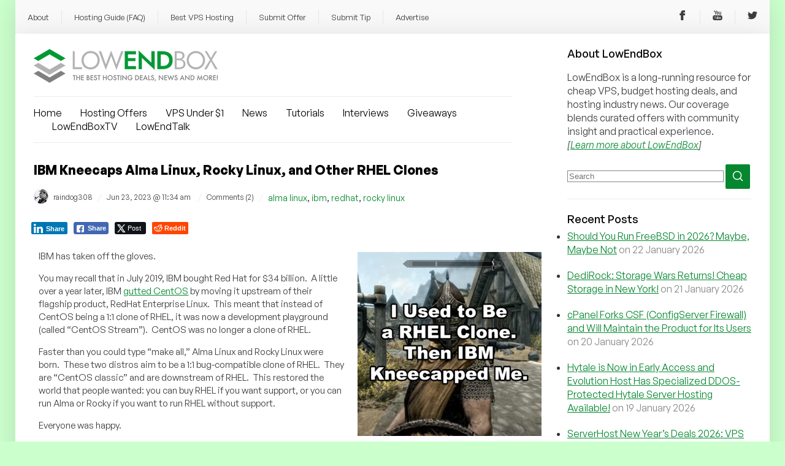

--- FILE ---
content_type: text/css
request_url: https://api.fontshare.com/css?f[]=general-sans@400,401,500,501,700,701&display=swap
body_size: 3400
content:
/* General Sans */
@font-face {
  font-family: 'General Sans';
  src: url('//cdn.fontshare.com/wf/MFQT7HFGCR2L5ULQTW6YXYZXXHMPKLJ3/YWQ244D6TACUX5JBKATPOW5I5MGJ3G73/7YY3ZAAE3TRV2LANYOLXNHTPHLXVWTKH.woff2') format('woff2'),
       url('//cdn.fontshare.com/wf/MFQT7HFGCR2L5ULQTW6YXYZXXHMPKLJ3/YWQ244D6TACUX5JBKATPOW5I5MGJ3G73/7YY3ZAAE3TRV2LANYOLXNHTPHLXVWTKH.woff') format('woff'),
       url('//cdn.fontshare.com/wf/MFQT7HFGCR2L5ULQTW6YXYZXXHMPKLJ3/YWQ244D6TACUX5JBKATPOW5I5MGJ3G73/7YY3ZAAE3TRV2LANYOLXNHTPHLXVWTKH.ttf') format('truetype');
  font-weight: 400;
  font-display: swap;
  font-style: normal;
}
@font-face {
  font-family: 'General Sans';
  src: url('//cdn.fontshare.com/wf/GQOITZI54NH6HDBP26XAMQYTXB4JQ3NQ/VY7SXNCPHYFLQTOFY72GM4OZTBH62U2D/AHPLTG2YASI4OYLGJV4CF3P25VBHPK5X.woff2') format('woff2'),
       url('//cdn.fontshare.com/wf/GQOITZI54NH6HDBP26XAMQYTXB4JQ3NQ/VY7SXNCPHYFLQTOFY72GM4OZTBH62U2D/AHPLTG2YASI4OYLGJV4CF3P25VBHPK5X.woff') format('woff'),
       url('//cdn.fontshare.com/wf/GQOITZI54NH6HDBP26XAMQYTXB4JQ3NQ/VY7SXNCPHYFLQTOFY72GM4OZTBH62U2D/AHPLTG2YASI4OYLGJV4CF3P25VBHPK5X.ttf') format('truetype');
  font-weight: 400;
  font-display: swap;
  font-style: italic;
}
@font-face {
  font-family: 'General Sans';
  src: url('//cdn.fontshare.com/wf/3RZHWSNONLLWJK3RLPEKUZOMM56GO4LJ/BPDRY7AHVI3MCDXXVXTQQ76H3UXA63S3/SB2OEB6IKZPRR6JT4GFJ2TFT6HBB6AZN.woff2') format('woff2'),
       url('//cdn.fontshare.com/wf/3RZHWSNONLLWJK3RLPEKUZOMM56GO4LJ/BPDRY7AHVI3MCDXXVXTQQ76H3UXA63S3/SB2OEB6IKZPRR6JT4GFJ2TFT6HBB6AZN.woff') format('woff'),
       url('//cdn.fontshare.com/wf/3RZHWSNONLLWJK3RLPEKUZOMM56GO4LJ/BPDRY7AHVI3MCDXXVXTQQ76H3UXA63S3/SB2OEB6IKZPRR6JT4GFJ2TFT6HBB6AZN.ttf') format('truetype');
  font-weight: 500;
  font-display: swap;
  font-style: normal;
}
@font-face {
  font-family: 'General Sans';
  src: url('//cdn.fontshare.com/wf/ST6AL2GVQRSWVDOXZNSHY2SMWYYSVFEK/WJ26NN5JS6IPLBXEKX7WHB7HACXDTAKH/H7W54QQR2V6KL5KMDA2PD2KSQRCZHPRE.woff2') format('woff2'),
       url('//cdn.fontshare.com/wf/ST6AL2GVQRSWVDOXZNSHY2SMWYYSVFEK/WJ26NN5JS6IPLBXEKX7WHB7HACXDTAKH/H7W54QQR2V6KL5KMDA2PD2KSQRCZHPRE.woff') format('woff'),
       url('//cdn.fontshare.com/wf/ST6AL2GVQRSWVDOXZNSHY2SMWYYSVFEK/WJ26NN5JS6IPLBXEKX7WHB7HACXDTAKH/H7W54QQR2V6KL5KMDA2PD2KSQRCZHPRE.ttf') format('truetype');
  font-weight: 500;
  font-display: swap;
  font-style: italic;
}
@font-face {
  font-family: 'General Sans';
  src: url('//cdn.fontshare.com/wf/KWXO5X3YW4X7OLUMPO4X24HQJGJU7E2Q/VOWUQZS3YLP66ZHPTXAFSH6YACY4WJHT/NIQ54PVBBIWVK3PFSOIOUJSXIJ5WTNDP.woff2') format('woff2'),
       url('//cdn.fontshare.com/wf/KWXO5X3YW4X7OLUMPO4X24HQJGJU7E2Q/VOWUQZS3YLP66ZHPTXAFSH6YACY4WJHT/NIQ54PVBBIWVK3PFSOIOUJSXIJ5WTNDP.woff') format('woff'),
       url('//cdn.fontshare.com/wf/KWXO5X3YW4X7OLUMPO4X24HQJGJU7E2Q/VOWUQZS3YLP66ZHPTXAFSH6YACY4WJHT/NIQ54PVBBIWVK3PFSOIOUJSXIJ5WTNDP.ttf') format('truetype');
  font-weight: 700;
  font-display: swap;
  font-style: normal;
}
@font-face {
  font-family: 'General Sans';
  src: url('//cdn.fontshare.com/wf/IZAMKIKJNFHYAA4XTXOGUSQUJWNXQHPE/2S5HU7TKNAV6MHTRNU2NPZD7U4OT6VKE/HCZ5OQRTYQOAVSHRS6UOFWUZ5CGI6JRO.woff2') format('woff2'),
       url('//cdn.fontshare.com/wf/IZAMKIKJNFHYAA4XTXOGUSQUJWNXQHPE/2S5HU7TKNAV6MHTRNU2NPZD7U4OT6VKE/HCZ5OQRTYQOAVSHRS6UOFWUZ5CGI6JRO.woff') format('woff'),
       url('//cdn.fontshare.com/wf/IZAMKIKJNFHYAA4XTXOGUSQUJWNXQHPE/2S5HU7TKNAV6MHTRNU2NPZD7U4OT6VKE/HCZ5OQRTYQOAVSHRS6UOFWUZ5CGI6JRO.ttf') format('truetype');
  font-weight: 700;
  font-display: swap;
  font-style: italic;
}




--- FILE ---
content_type: text/css
request_url: https://lowendbox.com/wp-content/litespeed/css/4bfb7228a17442ad0603175c986fc3ed.css?ver=6123b
body_size: 59690
content:
@media screen{a{color:#05872f}a:hover{color:#002d0f}a img{border:none}body{background-color:#cbffcc;color:#333;font-family:'General Sans',sans-serif;margin:0;padding:0 25px;text-align:center}.container{margin:0 auto}div.adblock a{float:left}div.ads-post{float:left;margin:0 20px 10px 0}div.ads-sidebar{text-align:center}div.block{clear:both;margin-bottom:20px;padding-bottom:21px;border-bottom:1px solid #ECECEC}div.block blockquote{background-color:#CBFFCC;margin:12px 0 16px;padding:5px;box-sizing:border-box;color:#3D3D3D;font-size:14px;border-radius:3px}div.block h3{font-size:18px;font-weight:500;color:#040404;margin:0 0 5px 0}div.block span.desc{color:#888}div.block span.meta{color:#888;white-space:nowrap}div.block ul{margin:0;padding:0 0 0 20px}div.block ul>li{margin-bottom:6px}div.block.recent_posts ul>li{margin-bottom:20px}div.block.recent_posts ul>li:last-child{margin-bottom:0}div.commentnotice{background:#CBFFCC;border:1px solid #05872f;margin:10px auto;padding:24px}.commentnotice ul li{font-size:16px;color:#3D3D3D}div.frontpage{background:#FCFCFC;border:1px solid #ECECEC;overflow:hidden;padding:10px;margin-bottom:20px;position:relative}div.frontpage h3{margin:0;padding:0 0 10px 0;font-weight:500;font-size:18px}div.frontpage td{padding-right:20px;vertical-align:top}div.frontpage th{padding-right:15px;text-align:left;vertical-align:top;white-space:nowrap}div.frontpage ol,div.frontpage ul{padding:0}div.frontpage ul.top3{list-style:none;margin:-25px 0 0 0;padding:0}div.frontpage ul.top3 img{background-color:#fff;border:1px solid #aea;height:103px;padding:1px;width:150px}div.frontpage ul.top3 li{float:left;margin:0;padding:0 3px}.middlebanner{width:100%;margin-top:10px}div.frontpage ul.top3 span{color:#fff;background-color:#062;border:1px solid #062;border-radius:5px;display:block;filter:alpha(opacity=70);left:120px;opacity:.7;padding:3px;position:relative;top:30px;width:20px;text-align:center}div.frontpage ul.top3 li:hover span{filter:alpha(opacity=100);opacity:1}div.frontpage ul.bottom{columns:2 360px}p.ig-es-comment-form-es-consent{display:none}div.meta{color:#888}div.meta img{vertical-align:middle}div.notice{border:1px solid #aea;background-color:#cfc;margin:10px auto;padding:5px 15px}.notice input{max-width:100%;margin-bottom:5px}div.notice em{font-weight:700}div.ratebox,div.socialbox{border:#ccc solid 1px;border-radius:5px;box-shadow:0 0 5px #ccc;float:left;margin:0 10px 10px 0;width:45%}div.ratebox>h4,div.socialbox>h4{background-color:#062;border:#062 solid 1px;border-radius:4px 4px 0 0;color:#eee;margin:0 0 5px 0;padding:3px 10px}div.socialbox>div{margin:5px 10px}div.socialbox>div>div{margin:0 5px 5px 0}div.storycontent{line-height:150%}div.storycontent h3{clear:both}h2.storytitle{margin:15px 0 2px 0;padding-bottom:2px}h2.storytitle a{text-decoration:none}p.comment-form-author,p.comment-form-email,p.comment-form-url{margin:0 0 .5em 0}p.comment-form-author label,p.comment-form-email label,p.comment-form-url label{display:block;margin-top:2px}p.comment-form-author input,p.comment-form-email input,p.comment-form-url input{display:block;width:300px;max-width:100%}p.comment-form-author span.required,p.comment-form-email span.required,p.comment-form-url span.required{display:block;float:left}p.form-allowed-tags{color:#888}span.required{color:#c00}ul.archives>li{clear:left;margin-bottom:12px!important}ul.archives ul{list-style:none;margin:0;overflow:hidden;padding:0}ul.archives ul li{float:left;margin:0 1em 0 0}ul.archives span{font-weight:700}ul.children{list-style:none;margin:0;padding:0;border-left:2px solid #aaa;padding-left:15px}ul.children li.comment{padding-left:5px;margin:0;padding:0}ul.post-meta{list-style:none}ul.post-meta span.post-meta-key{font-weight:700}.feedback{color:#ccc;text-align:right;clear:both}#bsap_1241503{line-height:100%}#bsap_1241503 a{float:left;margin:4px!important}div.bsap_1241503 iframe{margin:4px!important}#commentform #author,#commentform #email,#commentform #url,#commentform textarea,.notice input[type=text]{background:#fff;border:1px solid #ECECEC;border-radius:2px;padding:15px;box-sizing:border-box;font-family:'General Sans',sans-serif;font-size:14px}#commentform p{clear:left;font-size:16px;font-weight:500;color:#040404;margin-top:0}#commentform input[type=submit]{margin-top:16px;background:#05872f;border:1px solid #05872f;border-radius:2px;color:#FFF;font-size:16px;width:100%;padding:15px;cursor:pointer;font-weight:500}#commentform ul{margin-bottom:0}#commentform textarea{width:100%}#commentlist{list-style:none;margin:0;padding:0}#commentlist .wrote{font-weight:700}#commentlist li.comment div.comment{line-height:150%;margin-bottom:15px;padding:4px}#commentlist li.comment div.comment>img.avatar{background-color:#fff;border-radius:4px;display:block;float:left;padding:2px}#commentlist li.comment div.comment>div{margin-left:56px}#commentlist li.comment div.comment p{margin:0 0 1em 0;font-size:16px;color:#3D3D3D}#commentlist li.byuser>div.comment{background-color:#efe;border-bottom:#aea solid 1px;border-top:#aea solid 1px}#commentlist li.byuser pre{width:95%!important}#comments,#reply-title{padding-top:20px;font-size:20px!important}#content{margin:30px 360px 0 30px}#content blockquote{padding:3px 15px;border-left:3px solid #05872f;font-style:italic}#content blockquote>p{margin-top:5px}#content pre{background-color:#cfc;border:#aea solid 1px;font-family:"DejaVu Sans Mono",monospace;line-height:100%;overflow:hidden;padding:5px;position:relative;z-index:1000}#content pre b{color:#000}#content pre b a{color:#4f7}#description{color:#888;margin:-5px 311px 0 25px}#footer{background-color:#fff;clear:both;color:#444;line-height:150%;padding:10px;text-align:center;margin-bottom:10px!important;padding-top:20px;z-index:1;position:relative}#footerads{background-color:#fff;clear:both;margin:0 auto 0 auto;text-align:center;padding:40px 0;position:relative;z-index:1}#footerads>div{margin:10px auto 0 auto;width:728px}#gravatarpreview{float:none}#gravatarpreview img{border:#ccc solid 1px;padding:2px}#header{font-size:2.5em;margin:25px 30px 0;text-transform:lowercase}#header a{text-decoration:none}#menu{float:left;margin-left:-330px;padding-top:20px;width:300px}#rap{background-color:#fff;padding:0 0 20px 0;margin:0 auto 0 auto;min-width:900px;max-width:1500px;overflow:hidden;text-align:left;filter:drop-shadow(0 4px 20px rgb(0 0 0 / .11))}#wrap{float:left;width:100%}img.screenshot{background-color:#fff;border:#ccc solid 2px;float:right;margin:0 0 1ex 1ex;padding:3px}table.data{border:#aaa solid 1px;border-collapse:collapse}table.data td,table.data th{border:#bbb solid 1px;white-space:nowrap}table.data th{background-color:#ddd}.wp-caption{max-width:100%}#nav-bar-wrap{padding:0;margin:0 auto 0 auto;min-width:900px;max-width:1500px;background:#F9F9F9;filter:drop-shadow(0 4px 20px rgb(0 0 0 / .11))}#nav-bar-wrap #socials{display:flex;list-style:none;justify-content:space around}#nav-bar{width:100%;padding:0;margin:0;background:#F9F9F9;border:none!important;padding-bottom:5px}#nav-bar ul{list-style:none;padding:0;margin:0}#nav-bar li{background-color:#fff0;padding:10px;margin-top:4px}#nav-bar li.active a,#main_nav ul li.active a{text-decoration:underline;color:#05872f}#nav-bar li a{font-size:13px;color:#3D3D3D;text-decoration:none}#nav-bar li a:hover,#nav-bar li a:active,#main_nav ul li a:hover,#main_nav ul li a:active{text-decoration:underline}#nav-bar li:not(:last-child){border-right:1px solid #e7e7e7}#main_nav{text-align:center;display:none}.toggle_nav{display:none}#main_nav ul{list-style:none;padding:15px 0;border-top:1px solid #ECECEC;border-bottom:1px solid #ECECEC}#main_nav ul li{margin-bottom:5px}#main_nav ul li:first-of-type{margin-left:0}#main_nav ul li a{color:#040404;text-decoration:none}.basic-yop-poll-container{max-width:95%}.block input{border:1px solid #888}div.frontpage strong.title{display:none}.small_post .post_content p{display:-webkit-box;-webkit-box-orient:vertical;-webkit-line-clamp:5;overflow:hidden}@media all and (min-width:1024px) and (max-width:1200px){div.frontpage table.look_us tr td{padding-right:17px!important}}@media all and (min-width:991px) and (max-width:1200px){div.frontpage{width:96%;overflow:auto}.storycontent.tablelook table ul.tableText.3gb-vps{width:63%;margin:0 auto}table.look_us{width:100%;display:block}div.frontpage table.look_us tr th:last-child,div.frontpage table.look_us tr td:last-child{padding-right:0}div.frontpage table.look_us tr td{padding-right:10px}div.frontpage ul{margin:0 0 5px 14px}.storycontent.tablelook table{height:auto!important;line-height:150%;width:100%}.storycontent.tablelook table ul{padding-left:20px}}@media all and (min-width:768px) and (max-width:991px){div.frontpage{width:96%;display:block}div.storycontent.tablelook table,div.storycontent.tablelook table tr td,div.storycontent.tablelook table tbody,div.storycontent.tablelook table tbody tr,table.look_us,div.frontpage table.look_us tr td,div.frontpage table.look_us tbody,div.frontpage table.look_us tbody tr{width:100%;display:block}div.storycontent.tablelook table tr td p{text-align:left!important}.storycontent.tablelook table{height:auto!important;font-size:15px;line-height:150%;width:100%}.storycontent.tablelook table ul{padding-left:20px}#description{padding:0 25px 0 0}div.frontpage th{display:none}div.frontpage strong.title{display:block}div.storycontent.tablelook img.screenshot{margin:0 auto 10px;padding:5px;display:block;max-width:100%;float:none}}@media (max-width:1024px){body{padding:0 15px}#nav-bar-wrap,#rap{min-width:100%;box-sizing:border-box}#single_post .post_content img{width:100%}}@media all and (min-width:320px) and (max-width:767px){#content{margin:0 15px 0;box-sizing:border-box}#menu{line-height:inherit;margin-left:0;padding:35px 25px;box-sizing:border-box;width:100%}#nav-bar li.first{border-radius:20px 20px 0 0}#nav-bar li{padding:0;width:100%;box-sizing:border-box;background:#fff}#nav-bar li.last{border-radius:0}#nav-bar{margin-left:0;box-sizing:border-box;border-bottom:3px solid #ddd}#rap{border-radius:0}#nav-bar li a{padding:12px 15px;display:block;text-decoration:none}#nav-bar li.active{background-color:#062;text-decoration:none;color:#fff}#nav-bar li.active a{text-decoration:none;color:#fff}.footimg a img{max-width:100%}#header{margin:20px 0 10px;width:100%;display:block}#header a{display:block;text-align:center}#description{margin:0 auto;width:95%;display:block;text-align:center}div.frontpage th{display:none}div.frontpage strong.title{display:block}div.frontpage table.look_us td{width:100%;display:block;padding:0}div.frontpage table.look_us td ul{width:100%;display:block;margin:0 0 10px 18px}#wrap{display:block}h2.storytitle{font-size:18px;line-height:23px}div.storycontent.tablelook img.screenshot{margin:0 auto 10px;padding:5px;display:block;max-width:100%;float:none}div.storycontent.tablelook table,div.storycontent.tablelook table tr td,div.storycontent.tablelook table tbody,div.storycontent.tablelook table tbody tr,table.look_us,div.frontpage table.look_us tr td,div.frontpage table.look_us tbody,div.frontpage table.look_us tbody tr{width:100%;display:block;height:auto!important}div.storycontent.tablelook table tr td p{text-align:left!important}#menu img{display:block;margin:10px auto 0;max-width:100%;margin-left:0}}.sidebar_newsletter .form-group .submit_field:focus,.sidebar_newsletter .form-group .submit_field:visited{border-radius:10px 10px}.sidebar_newsletter .form-group .submit_field{padding:15px;margin:10px auto 2px auto;display:block;width:50%;border-color:#aea;border-radius:10px 10px;border-style:solid;border-width:1px 1px 1px 1px}.sidebar_newsletter .form-group .email_field,.es_txt_email{width:89%}.sidebar_newsletter .form-group .submit_field,.es_submit_button{display:inline-block;border-color:#aea;border-radius:10px 10px;border-style:solid;border-width:1px 1px 1px 1px}.es_subscription_message.error{clear:both;display:block}.emaillist .es-field-wrap{width:auto}.emaillist .es_txt_email{width:210px!important}.emaillist .es_submit_button{width:70px!important}#hosted_by{width:100%;display:block}#hosted_by img{max-width:270px;margin:0 auto}.clearfix{clear:both}.es-field-wrap{width:180px;float:left}.es_subscription_form_submit{width:90px;cursor:pointer;background:#05872f;border-radius:2px;top:0px!important}img{max-width:90%;height:auto}iframe{max-width:100%}@media (max-width:798px){#footerads>div{width:100%!important}div.bsap_1242303 a{width:100%!important}}#menu-icon{height:30px;width:30px;margin-left:auto;margin-right:auto}div.frontpage strong.title{font-weight:400;font-size:16px;color:#040404;margin-bottom:15px}div.frontpage table.look_us td ul{margin-left:0;margin-top:10px;margin-bottom:12px}div.frontpage ul li{list-style:none;font-size:14px;font-weight:500;color:#3D3D3D;margin-bottom:5px}div.frontpage table.look_us td ul li ul{margin-left:20px;margin-top:10px;margin-bottom:10px}div.frontpage table.look_us td ul li ul li{list-style:disc;color:#05872f}div.frontpage ul li{color:#05872f}div.frontpage ul li a{text-decoration:underline;font-weight:400}div.frontpage ul>li{color:#3D3D3D}div.frontpage ul.bottom{border-top:1px solid #ECECEC;padding-top:10px;margin-top:0}div.frontpage th{font-weight:400}#content h3,#content h2{font-weight:500;font-size:18px;color:#040404}@media (max-width:767px){#nav-bar{display:none}#nav-bar-wrap{padding:3px 15px 0}#nav-bar-wrap .topbar{display:flex;justify-content:space-between;padding:5px 0;align-items:center}}.post,.page{margin-bottom:40px;display:flex;flex-direction:column}.post .post_content,.page .post_content{order:1}.post .title,.page .title{color:#040404;text-decoration:none}.post .title h2,.page .title h2{font-size:24px}.post .title:hover,.post .title:active,.page .title:hover,.page .title:active{text-decoration:underline}.post .post_meta,.page .post_meta{display:flex;align-items:center;flex-wrap:wrap}.post .post_meta .tags a,.page .post_meta .tags a{font-size:14px;text-decoration:none}.post .post_meta .tags a:hover,.page .post_meta .tags a:hover{text-decoration:underline}.post .post_meta img,.page .post_meta img{width:24px;height:24px;border-radius:50%;margin-right:8px}.post .post_meta .author,.page .post_meta .author{display:flex;color:#3D3D3D;text-decoration:none;font-size:12px;align-items:center}.post .post_meta .author:hover span,.post .post_meta .author:active span,.page .post_meta .author:hover span,.page .post_meta .author:active span{text-decoration:underline}.post .post_meta .author span,.page .post_meta .author span{margin-right:8px}.post .post_meta .group,.page .post_meta .group{width:100%;display:flex;margin-bottom:5px;align-items:center}.post .post_meta .separator,.page .post_meta .separator{font-size:14px;color:#ECECEC;margin-right:8px}.post .post_meta .date,.page .post_meta .date{color:#3D3D3D;font-size:12px;margin-right:8px}.post .post_meta .comments,.page .post_meta .comments{color:#3D3D3D;font-size:12px;text-decoration:none;margin-right:8px}.post .post_meta .comments:hover,.post .post_meta .comments:active,.page .post_meta .comments:hover,.page .post_meta .comments:active{text-decoration:underline}.post .post_content p,.page .post_content p{font-size:15px;color:#3D3D3D;word-break:break-word;overflow-wrap:break-word;margin-bottom:10px}.post .post_content strong,.page .post_content strong{font-weight:600}.post .post_img,.page .post_img{order:0}.post .post_img img,.page .post_img img{max-width:100%}.marketing_area{padding:16px 0;display:flex;justify-content:center;align-items:center}.marketing_area iframe{max-width:100%;max-height:70px}.posts_category .more{font-size:18px;color:#05872f;text-decoration:none;font-weight:500}.posts_category .more.youtube{color:#ed0101;margin-right:15px;display:block}.posts_category .more::after{content:'';width:24px;height:24px;display:inline-block;position:relative;top:6px;background-image:url("data:image/svg+xml;charset=UTF-8,%3csvg width='24' height='24' fill='none' xmlns='http://www.w3.org/2000/svg'%3e%3cpath d='M6 18 18 6M8.25 6H18v9.75' stroke='%230D9A3A' stroke-width='1.5' stroke-linecap='round' stroke-linejoin='round'/%3e%3c/svg%3e");margin-left:16px}.posts_category .more.youtube::after{display:none}.posts_category .more.youtube::before{content:'';width:24px;height:16px;display:inline-block;background-image:url("data:image/svg+xml;charset=UTF-8,%3csvg width='24' height='16' fill='none' xmlns='http://www.w3.org/2000/svg'%3e%3cg clip-path='url(%23a)'%3e%3cpath d='M22.88 2.498a2.853 2.853 0 0 0-2.007-2.02C19.102 0 12 0 12 0S4.9 0 3.128.478a2.853 2.853 0 0 0-2.008 2.02C.646 4.281.646 8 .646 8s0 3.719.474 5.502a2.853 2.853 0 0 0 2.008 2.02C4.898 16 12 16 12 16s7.102 0 8.873-.477a2.854 2.854 0 0 0 2.008-2.021c.474-1.783.474-5.502.474-5.502s0-3.719-.474-5.501' fill='red'/%3e%3cpath d='M9.678 11.377 15.613 8 9.678 4.624v6.753Z' fill='%23fff'/%3e%3c/g%3e%3cdefs%3e%3cclipPath id='a'%3e%3cpath fill='%23fff' d='M0 0h24v16H0z'/%3e%3c/clipPath%3e%3c/defs%3e%3c/svg%3e");position:relative;top:2px;margin-right:16px}.posts_category .more:hover,.posts_category .more:active{text-decoration:underline}.posts_category h3{margin-bottom:-5px}.posts_category{margin-bottom:22px}#footer .social{margin-bottom:24px}#footer .social a{margin-right:16px;text-decoration:none}#footer .social a:hover svg path,#footer .social a:active svg path{fill:#000}#footer .social a:last-child{margin-right:0}#footer nav ul{list-style:none;padding:0}#footer nav ul li{margin-bottom:10px}#footer nav ul li a{text-decoration:none;font-size:16px;font-weight:500;color:#040404}#footer nav ul li a:hover,#footer nav ul li a:active{text-decoration:underline}#footer #footer_bottom{font-size:16px;color:#3D3D3D;padding-bottom:5px}#footer #footer_bottom p{margin-bottom:0}#footer #footer_bottom ul{list-style:none;margin-top:0;padding:0}#footer #footer_bottom ul li,#footer #footer_bottom ul li a{font-size:16px;color:#3D3D3D;text-decoration:none;display:inline}#footer #footer_bottom ul li a:hover,#footer #footer_bottom ul li a:active{text-decoration:underline}.posts_container .feed_post{display:block;text-decoration:none}.posts_container .feed_post:hover h3,.posts_container .feed_post:focus h3,.posts_container .feed_post:active h3{text-decoration:underline}F .posts_container.single_post .post_meta,.posts_container.single_post p{display:none}.posts_container.single_post h2{text-align:center}#content .posts_container .feed_post h3{font-weight:700;font-size:18px;color:#040404;border-top:2px solid #05872f;margin-top:0}#content .posts_container .feed_post p{font-weight:400;font-size:14px;color:#3D3D3D}#content .posts_container.rss{border-bottom:1px solid #ECECEC}#content .posts_container.rss .thumb{width:100%;background-image:url(https://lowendbox.com/wp-content/uploads/2022/09/latest-let-deal-gif.gif);height:120px;background-size:cover;position:relative}#content .posts_container.rss .thumb span{color:#fff;font-weight:500;font-size:14px;position:absolute;bottom:7px;left:10px}.comment_subscriptions .post_meta,.comment_subscriptions h2,.comment_subscriptions .post_img,.comment_subscriptions+a{display:none}#menu .block p{color:#3D3D3D;font-size:16px}#menu .block a{font-size:16px;max-width:100%}#menu .block input:not(input[type=submit]){width:235px;height:40px;border:1px solid #ECECEC;border-radius:2px;text-indent:5px;font-size:14px;color:#3D3D3D;margin-right:12px}#menu .block button,#menu .block input[type=button],#menu .block input[type=submit]{background:#05872f;border-radius:2px;color:#fff;width:40px;height:40px;border:none;cursor:pointer;position:relative;top:5px}#menu .block ul{padding-left:0}#menu .block .recentcomments{list-style:none;font-size:12px}#menu .block .recentcomments a{font-size:12px}#single_post h2{font-weight:700;font-size:26px;color:#040404;margin-top:0}#single_post .post_content h1,#single_post .post_content h2,#single_post .post_content h4,#single_post .post_content h5,#single_post .post_content h6{margin-bottom:6px;margin-top:32px}#single_post .post_content h3{margin-bottom:3px;margin-top:32px}#single_post.page h2{margin-bottom:0;margin-top:0}#single_post.page h1,#single_post.page h2,#single_post.page h3,#single_post.page h4,#single_post.page h5,#single_post.page h6{color:#040404}#single_post.post .post_meta{margin-bottom:20px}#single_post .post_content{font-size:16px;overflow:auto;padding:0 1%}#single_post .post_content::after{clear:both;display:table;content:" "}#single_post .post_content img{max-width:95%}#content .relpost-thumb-wrapper::before{display:table;content:" ";clear:both}#content .relpost-thumb-wrapper h3{font-size:20px;color:#040404}.wp-caption img{margin-bottom:15px}.relpost-block-container{display:flex;flex-wrap:wrap}.relpost-block-single{float:none!important;width:100%;padding:0!important;margin-right:-1px!important;border-left:none!important;border-right:none!important}.relpost-custom-block-single{width:100%!important;height:auto!important;margin-bottom:20px}.relpost-block-single-image{width:100%!important;background-size:cover!important;background-position:center!important;float:none!important}.relpost-block-single-text{margin-top:10px!important}#content .abh_box{padding:32px!important;border:1px solid #ECECEC;background:#FCFCFC;box-sizing:border-box;font-family:'General Sans',sans-serif!important;margin-top:20px}#content .abh_tabs{border-bottom:none!important;padding-top:0!important}#content .abh_tabs li.abh_active a,#content .abh_tabs li.abh_active a:hover{background-color:transparent!important;color:#05872f!important;text-decoration:underline!important;margin-top:0!important}#content .abh_tabs li a{font-size:14px!important;color:#BDBDBD!important;margin-top:15px;display:inline-block;margin-bottom:8px;font-family:'General Sans',sans-serif!important}#content .abh_tabs li a{background-color:transparent!important;margin-top:0!important}#content .abh_tab_content .abh_image{float:none!important}#content .abh_tab_content .abh_social{float:none!important;text-align:left!important}#content .abh_tab_content .abh_text{margin-left:0!important}#content .abh_tab_content .abh_text .abh_name a{font-weight:500;font-size:20px!important;color:#040404}#content .abh_tab_content .abh_text .abh_job{color:#3D3D3D!important;font-size:14px!important}#content .abh_tab_content .abh_text .abh_name{margin-top:20px!important;margin-bottom:8px!important}#content .abh_tab_content{padding:0!important;border-bottom:0!important}#content .abh_tab_content .abh_text .abh_job,#content .abh_tab_content .abh_text .abh_job span{color:#3D3D3D!important;font-size:14px!important;font-family:'General Sans',sans-serif!important;font-weight:500}#content .abh_tab_content .abh_text .abh_description{font-size:16px!important;margin-top:24px}#content .abh_tab_content .abh_text .abh_job span:hover{text-decoration:none}#content .abh_tab_content .abh_text .abh_description ul{padding:0!important;margin:0!important}#content .abh_tab_content .abh_text .abh_description ul li{margin-bottom:10px!important;font-family:'General Sans',sans-serif!important;font-size:16px!important}#content .abh_tab_content .abh_image img{border-radius:4px!important;width:64px!important;height:64px!important;box-shadow:none!important}#commentlist .wrote a{font-size:18px;color:#040404;font-weight:500;text-decoration:none;margin-bottom:8px;display:inline-block}.comment .meta{font-size:14px;color:#3D3D3D}#commentlist>.comment{border-bottom:1px solid #ECECEC}#content div.ewd-ufaq-faq-title div.ewd-ufaq-post-margin-symbol{float:right}#content .ewd-ufaq-faq-title h1,#content .ewd-ufaq-faq-title h2,#content .ewd-ufaq-faq-title h3,#content .ewd-ufaq-faq-title h4,#content .ewd-ufaq-faq-title h5,#content .ewd-ufaq-faq-title h6{font-weight:500;margin-bottom:0!important}#content .ewd-ufaq-faq-title.ewd-ufaq-faq-toggle{padding:16px 0;border-top:1px solid #ECECEC;margin-bottom:0}#content .ewd-ufaq-faq-body{padding-left:15px;padding-top:0}#content .ewd-ufaq-post-active .ewd-ufaq-faq-title.ewd-ufaq-faq-toggle{padding-bottom:0}#content .ewd-ufaq-faq-title .ewd-ufaq-post-margin-symbol span{font-size:16px;margin-top:10px;color:#040404}.frontpage .headline{display:flex;align-items:center;flex-wrap:wrap;gap:10px}.frontpage .headline h2{margin:0}.frontpage .toggle_icon_wrap button{background:#05842e;color:#fff;border:none;border-radius:2px;padding:5px 10px;cursor:pointer}.frontpage .toggle_icon_wrap .toggle_icon.active::after{content:'-'}.frontpage .toggle_icon_wrap{text-align:left}.frontpage .toggle_icon_wrap+h2{margin-top:0}#content .posts_category h3{color:#05872f}#nav-bar-wrap #searchform_mobile #search_mobile{padding:7px 5px;border:1px solid #dfdfdf;border-radius:2px;font-size:14px;color:#3D3D3D;margin-right:7px;width:70%}#nav-bar-wrap #searchform_mobile .wrap{display:flex;justify-content:end}#nav-bar-wrap #searchform_mobile #searchsubmit_mobile{background:#05872f;border:none;border-radius:2px;padding:0 6px}.notice input[type=text]{border-color:#a0cfa0}.notice input[type=submit]{background:#05872f;border-radius:2px;color:#fff;border:none;cursor:pointer;font-size:16px;padding:15.5px 15px}.notice form{margin-top:10px}.block.latest_let ul{list-style:none}.block.latest_let ul li a h4{font-weight:400;margin:16px 0}.block.latest_let ul li p{margin-top:-10px}.block.latest_let ul li p small{font-size:12px}.block.latest_let ul li:last-child,.block.latest_let ul li:last-child p{margin-bottom:0}#content pre{overflow:auto!important}img.centered{display:block;margin-left:auto;margin-right:auto}.aligncenter{display:block;margin-left:auto;margin-right:auto}img.alignright{padding:4px;margin:0 0 5px 15px;display:inline}img.alignleft{padding:4px;margin:0 15px 5px 0;display:inline}.alignright{float:right;margin-left:15px}.alignleft{float:left;margin-right:15px}#single_post .post_content .alignleft img{margin-left:0}#single_post .post_content .alignright img{margin-right:0}.wp-caption .wp-caption-text{margin-top:-6px;font-size:14px!important;word-break:normal!important}.relpost-block-container{justify-content:start!important}.relpost-block-single-image{height:125px!important;width:125px!important}.relpost-block-single-text{font-size:14px!important;text-align:left;margin-top:0!important}.relpost-block-single-text .relpost_card_title{font-size:16px!important;margin-top:5px!important;text-align:center}.frontpage_wrap{display:none;margin-top:20px}#menu img{max-width:100%}@media (min-width:576px){.marketing_area iframe{max-height:90px}#gravatarpreview{float:right}}@media (min-width:768px){#menu-icon{display:none}#nav-bar-wrap .container,#nav-bar-wrap .container ul{display:flex}#nav-bar{display:block}#nav-bar-wrap .container{justify-content:space-between;height:50px;align-items:center}#nav-bar li{padding:0 20px}#main_nav_mobile{display:none}#main_nav{display:block}#main_nav .toggle_nav{display:block;width:50%}#main_nav ul{display:flex;flex-wrap:wrap;margin-top:10px}#main_nav ul li{margin-left:30px}#footer{padding:0 5%}#footer nav ul{display:flex;justify-content:space-between}#footer #footer_bottom ul{display:flex;justify-content:center}#searchform_mobile{display:none}#main_nav{padding-left:30px}.relpost-block-single-image{height:150px!important;width:150px!important}#gravatarpreview{float:none}}@media (min-width:992px){#main_nav .toggle_nav{width:60%}.posts_category{display:flex;align-items:center;justify-content:space-between}.posts_category{margin-top:22px}.posts_category h3{margin-top:0}#single_post h2{font-size:40px}.post .post_meta,.page .post_meta{justify-content:flex-start}#single_post .post_content img.alignnone{margin:15px}.relpost-block-single{padding:6px!important;border-right:1px solid #dddddd!important;border-left:1px solid #dddddd!important}#content .abh_tab_content .abh_social{display:none!important}#content .abh_tab_content .abh_image{width:auto!important;float:left!important;margin-top:0!important}#content .abh_tab_content .abh_image img{margin-top:0!important}#content .abh_tab_content .abh_text .abh_description{margin-top:50px}#commentlist li.comment div.comment>img.avatar{width:64px;height:64px}#commentlist li.comment div.comment>div{margin-left:80px}.notice input[type=submit]{margin-left:10px}.posts_category .more.youtube{display:inline-block}#content blockquote{border-top:none;border-left:3px solid #05872f}#gravatarpreview{float:right}}@media (min-width:1200px){#hosted_by{display:inline-block;width:auto;float:right;margin-top:-65px;margin-right:50px}.container{max-width:1530px}#main_nav .toggle_nav{width:65%}#main_nav .toggle_nav ul li{margin-bottom:0}div.frontpage{padding:10px 15px}div.frontpage ul.bottom{margin-bottom:0;columns:3}table.look_us{width:100%!important}.posts_container{display:flex;flex-wrap:wrap}.post.big_post,.page.big_post{flex-direction:row;justify-content:space-between;width:100%}.big_post .post_content{order:0;width:40%}.big_post .post_img{order:1;width:55%;max-width:666px}.big_post .post_img img{object-fit:cover;width:100%;height:400px}.big_post .post_content .title h2{margin-top:0}.post.small_post,.page.small_post{width:49%}.post.small_post:nth-child(even),.page.small_post:nth-child(even){border-right:2px solid #ECECEC}.small_post .post_content{max-width:300px;margin:0 auto}.small_post .post_img{width:100%;text-align:center}.small_post .post_img img{object-fit:cover;width:295px;height:295px}.marketing_area{text-align:center;display:flex;justify-content:center;background:#FCFCFC}#footer nav ul{justify-content:center}#footer nav ul li{margin-right:32px}#footer nav ul li:last-child{margin-right:0}#footerads,#footer{max-width:1500px;box-sizing:border-box;margin:0 auto}.rss.posts_container{justify-content:space-between;padding-bottom:32px}.posts_container .feed_post{width:49%;padding:0 30px;box-sizing:border-box}.posts_container .feed_post:nth-child(odd){border-right:2px solid #ECECEC;padding-left:0}.posts_container .feed_post:hover h3{border-color:#000!important}#content .abh_tabs li a,#content .abh_tabs li.abh_active a{font-size:16px!important}#content .abh_tab_content .abh_image img{margin-right:24px}p.comment-form-author,p.comment-form-email,p.comment-form-url{display:inline-block;width:32%;margin-bottom:16px}p.comment-form-author,p.comment-form-email{margin-right:1%}#content .ewd-ufaq-faq-body{padding-left:6px}.frontpage .toggle_icon_wrap .toggle_icon{position:absolute;top:-5px;right:32px}#content h3,#content h2{font-size:21px}.frontpage .toggle_icon_wrap .toggle_icon::after{margin-top:-10px;font-size:30px;display:block;width:24px;height:24px;text-align:center;color:#fff}.frontpage .toggle_icon_wrap .toggle_icon{top:20px;right:10px;width:24px;height:24px;background:#05842e;border-radius:2px}#content blockquote{margin-left:15px}.relpost-custom-block-single{display:block}.relpost-block-single-image{height:300px!important;width:300px!important;margin:0 auto!important}.relpost-block-single-text{width:100%!important;text-align:center;margin-top:10px!important;padding-left:0!important;font-size:16px!important}#commentform{display:flex;flex-wrap:wrap}div.commentnotice,#commentform .comment-notes,#commentform .comment-form-comment{width:100%}#commentform p{order:0}#gravatarpreview{order:1;float:none;margin-top:24px;margin-left:15px}#gravatarpreview img{width:45px}#commentform .comment-form-subscriptions,#commentform .form-submit{order:2;width:100%;margin-bottom:0}#commentform .form-submit #submit{width:150px}p.comment-form-author,p.comment-form-email,p.comment-form-url{width:29%}.comment_subscriptions .big_post .post_content{width:100%}.frontpage .toggle_icon_wrap+h2{margin-top:15px}.post .post_meta .group,.page .post_meta .group{width:auto;margin-bottom:0;align-items:center}.frontpage_wrap{display:block}.frontpage h2{margin-bottom:0}}@media (min-width:1400px){#main_nav .toggle_nav{width:70%}div.frontpage td{padding-right:60px}div.frontpage td:last-child{padding-right:0;margin-right:0}.post.small_post,.page.small_post{width:33.33333333%;border-right:2px solid #ECECEC;box-sizing:border-box}.big_post .post_img{border-right:2px solid #ECECEC;padding-right:10px}.posts_container .feed_post{width:25.55%;padding:0 30px!important;border-right:2px solid #ECECEC}.posts_container .feed_post:first-child{margin-left:-30px}.rss.posts_container{justify-content:start}.relpost-custom-block-single{max-width:none}.relpost-block-single{display:inline-block;padding:5px 32px!important;box-sizing:border-box}.posts_container.single_post .post.small_post:first-child{border-left:1px solid #ECECEC}#menu .bsa-divider{clear:both;margin-bottom:20px;padding-bottom:21px;border-bottom:1px solid #ECECEC}}}.wp-block-accordion{box-sizing:border-box}.wp-block-accordion-item.is-open>.wp-block-accordion-heading .wp-block-accordion-heading__toggle-icon{transform:rotate(45deg)}@media (prefers-reduced-motion:no-preference){.wp-block-accordion-item{transition:grid-template-rows .3s ease-out}.wp-block-accordion-item>.wp-block-accordion-heading .wp-block-accordion-heading__toggle-icon{transition:transform .2s ease-in-out}}.wp-block-accordion-heading{margin:0}.wp-block-accordion-heading__toggle{align-items:center;background-color:inherit!important;border:none;color:inherit!important;cursor:pointer;display:flex;font-family:inherit;font-size:inherit;font-style:inherit;font-weight:inherit;letter-spacing:inherit;line-height:inherit;overflow:hidden;padding:var(--wp--preset--spacing--20,1em) 0;text-align:inherit;text-decoration:inherit;text-transform:inherit;width:100%;word-spacing:inherit}.wp-block-accordion-heading__toggle:not(:focus-visible){outline:none}.wp-block-accordion-heading__toggle:focus,.wp-block-accordion-heading__toggle:hover{background-color:inherit!important;border:none;box-shadow:none;color:inherit;padding:var(--wp--preset--spacing--20,1em) 0;text-decoration:none}.wp-block-accordion-heading__toggle:focus-visible{outline:auto;outline-offset:0}.wp-block-accordion-heading__toggle:hover .wp-block-accordion-heading__toggle-title{text-decoration:underline}.wp-block-accordion-heading__toggle-title{flex:1}.wp-block-accordion-heading__toggle-icon{align-items:center;display:flex;height:1.2em;justify-content:center;width:1.2em}.wp-block-accordion-panel[aria-hidden=true],.wp-block-accordion-panel[inert]{display:none;margin-block-start:0}.wp-block-archives{box-sizing:border-box}.wp-block-archives-dropdown label{display:block}.wp-block-avatar{line-height:0}.wp-block-avatar,.wp-block-avatar img{box-sizing:border-box}.wp-block-avatar.aligncenter{text-align:center}.wp-block-audio{box-sizing:border-box}.wp-block-audio :where(figcaption){margin-bottom:1em;margin-top:.5em}.wp-block-audio audio{min-width:300px;width:100%}.wp-block-breadcrumbs{box-sizing:border-box}.wp-block-breadcrumbs ol{flex-wrap:wrap;list-style:none}.wp-block-breadcrumbs li,.wp-block-breadcrumbs ol{align-items:center;display:flex;margin:0;padding:0}.wp-block-breadcrumbs li:not(:last-child):after{content:var(--separator,"/");margin:0 .5em;opacity:.7}.wp-block-breadcrumbs span{color:inherit}.wp-block-button__link{align-content:center;box-sizing:border-box;cursor:pointer;display:inline-block;height:100%;text-align:center;word-break:break-word}.wp-block-button__link.aligncenter{text-align:center}.wp-block-button__link.alignright{text-align:right}:where(.wp-block-button__link){border-radius:9999px;box-shadow:none;padding:calc(.667em + 2px) calc(1.333em + 2px);text-decoration:none}.wp-block-button[style*=text-decoration] .wp-block-button__link{text-decoration:inherit}.wp-block-buttons>.wp-block-button.has-custom-width{max-width:none}.wp-block-buttons>.wp-block-button.has-custom-width .wp-block-button__link{width:100%}.wp-block-buttons>.wp-block-button.has-custom-font-size .wp-block-button__link{font-size:inherit}.wp-block-buttons>.wp-block-button.wp-block-button__width-25{width:calc(25% - var(--wp--style--block-gap, .5em)*.75)}.wp-block-buttons>.wp-block-button.wp-block-button__width-50{width:calc(50% - var(--wp--style--block-gap, .5em)*.5)}.wp-block-buttons>.wp-block-button.wp-block-button__width-75{width:calc(75% - var(--wp--style--block-gap, .5em)*.25)}.wp-block-buttons>.wp-block-button.wp-block-button__width-100{flex-basis:100%;width:100%}.wp-block-buttons.is-vertical>.wp-block-button.wp-block-button__width-25{width:25%}.wp-block-buttons.is-vertical>.wp-block-button.wp-block-button__width-50{width:50%}.wp-block-buttons.is-vertical>.wp-block-button.wp-block-button__width-75{width:75%}.wp-block-button.is-style-squared,.wp-block-button__link.wp-block-button.is-style-squared{border-radius:0}.wp-block-button.no-border-radius,.wp-block-button__link.no-border-radius{border-radius:0!important}:root :where(.wp-block-button .wp-block-button__link.is-style-outline),:root :where(.wp-block-button.is-style-outline>.wp-block-button__link){border:2px solid;padding:.667em 1.333em}:root :where(.wp-block-button .wp-block-button__link.is-style-outline:not(.has-text-color)),:root :where(.wp-block-button.is-style-outline>.wp-block-button__link:not(.has-text-color)){color:currentColor}:root :where(.wp-block-button .wp-block-button__link.is-style-outline:not(.has-background)),:root :where(.wp-block-button.is-style-outline>.wp-block-button__link:not(.has-background)){background-color:initial;background-image:none}.wp-block-buttons{box-sizing:border-box}.wp-block-buttons.is-vertical{flex-direction:column}.wp-block-buttons.is-vertical>.wp-block-button:last-child{margin-bottom:0}.wp-block-buttons>.wp-block-button{display:inline-block;margin:0}.wp-block-buttons.is-content-justification-left{justify-content:flex-start}.wp-block-buttons.is-content-justification-left.is-vertical{align-items:flex-start}.wp-block-buttons.is-content-justification-center{justify-content:center}.wp-block-buttons.is-content-justification-center.is-vertical{align-items:center}.wp-block-buttons.is-content-justification-right{justify-content:flex-end}.wp-block-buttons.is-content-justification-right.is-vertical{align-items:flex-end}.wp-block-buttons.is-content-justification-space-between{justify-content:space-between}.wp-block-buttons.aligncenter{text-align:center}.wp-block-buttons:not(.is-content-justification-space-between,.is-content-justification-right,.is-content-justification-left,.is-content-justification-center) .wp-block-button.aligncenter{margin-left:auto;margin-right:auto;width:100%}.wp-block-buttons[style*=text-decoration] .wp-block-button,.wp-block-buttons[style*=text-decoration] .wp-block-button__link{text-decoration:inherit}.wp-block-buttons.has-custom-font-size .wp-block-button__link{font-size:inherit}.wp-block-buttons .wp-block-button__link{width:100%}.wp-block-button.aligncenter,.wp-block-calendar{text-align:center}.wp-block-calendar td,.wp-block-calendar th{border:1px solid;padding:.25em}.wp-block-calendar th{font-weight:400}.wp-block-calendar caption{background-color:inherit}.wp-block-calendar table{border-collapse:collapse;width:100%}.wp-block-calendar table.has-background th{background-color:inherit}.wp-block-calendar table.has-text-color th{color:inherit}.wp-block-calendar :where(table:not(.has-text-color)){color:#40464d}.wp-block-calendar :where(table:not(.has-text-color)) td,.wp-block-calendar :where(table:not(.has-text-color)) th{border-color:#ddd}:where(.wp-block-calendar table:not(.has-background) th){background:#ddd}.wp-block-categories{box-sizing:border-box}.wp-block-categories.alignleft{margin-right:2em}.wp-block-categories.alignright{margin-left:2em}.wp-block-categories.wp-block-categories-dropdown.aligncenter{text-align:center}.wp-block-categories .wp-block-categories__label{display:block;width:100%}.wp-block-code{box-sizing:border-box}.wp-block-code code{
  /*!rtl:begin:ignore*/direction:ltr;display:block;font-family:inherit;overflow-wrap:break-word;text-align:initial;white-space:pre-wrap
  /*!rtl:end:ignore*/}.wp-block-columns{box-sizing:border-box;display:flex;flex-wrap:wrap!important}@media (min-width:782px){.wp-block-columns{flex-wrap:nowrap!important}}.wp-block-columns{align-items:normal!important}.wp-block-columns.are-vertically-aligned-top{align-items:flex-start}.wp-block-columns.are-vertically-aligned-center{align-items:center}.wp-block-columns.are-vertically-aligned-bottom{align-items:flex-end}@media (max-width:781px){.wp-block-columns:not(.is-not-stacked-on-mobile)>.wp-block-column{flex-basis:100%!important}}@media (min-width:782px){.wp-block-columns:not(.is-not-stacked-on-mobile)>.wp-block-column{flex-basis:0;flex-grow:1}.wp-block-columns:not(.is-not-stacked-on-mobile)>.wp-block-column[style*=flex-basis]{flex-grow:0}}.wp-block-columns.is-not-stacked-on-mobile{flex-wrap:nowrap!important}.wp-block-columns.is-not-stacked-on-mobile>.wp-block-column{flex-basis:0;flex-grow:1}.wp-block-columns.is-not-stacked-on-mobile>.wp-block-column[style*=flex-basis]{flex-grow:0}:where(.wp-block-columns){margin-bottom:1.75em}:where(.wp-block-columns.has-background){padding:1.25em 2.375em}.wp-block-column{flex-grow:1;min-width:0;overflow-wrap:break-word;word-break:break-word}.wp-block-column.is-vertically-aligned-top{align-self:flex-start}.wp-block-column.is-vertically-aligned-center{align-self:center}.wp-block-column.is-vertically-aligned-bottom{align-self:flex-end}.wp-block-column.is-vertically-aligned-stretch{align-self:stretch}.wp-block-column.is-vertically-aligned-bottom,.wp-block-column.is-vertically-aligned-center,.wp-block-column.is-vertically-aligned-top{width:100%}.wp-block-post-comments{box-sizing:border-box}.wp-block-post-comments .alignleft{float:left}.wp-block-post-comments .alignright{float:right}.wp-block-post-comments .navigation:after{clear:both;content:"";display:table}.wp-block-post-comments .commentlist{clear:both;list-style:none;margin:0;padding:0}.wp-block-post-comments .commentlist .comment{min-height:2.25em;padding-left:3.25em}.wp-block-post-comments .commentlist .comment p{font-size:1em;line-height:1.8;margin:1em 0}.wp-block-post-comments .commentlist .children{list-style:none;margin:0;padding:0}.wp-block-post-comments .comment-author{line-height:1.5}.wp-block-post-comments .comment-author .avatar{border-radius:1.5em;display:block;float:left;height:2.5em;margin-right:.75em;margin-top:.5em;width:2.5em}.wp-block-post-comments .comment-author cite{font-style:normal}.wp-block-post-comments .comment-meta{font-size:.875em;line-height:1.5}.wp-block-post-comments .comment-meta b{font-weight:400}.wp-block-post-comments .comment-meta .comment-awaiting-moderation{display:block;margin-bottom:1em;margin-top:1em}.wp-block-post-comments .comment-body .commentmetadata{font-size:.875em}.wp-block-post-comments .comment-form-author label,.wp-block-post-comments .comment-form-comment label,.wp-block-post-comments .comment-form-email label,.wp-block-post-comments .comment-form-url label{display:block;margin-bottom:.25em}.wp-block-post-comments .comment-form input:not([type=submit]):not([type=checkbox]),.wp-block-post-comments .comment-form textarea{box-sizing:border-box;display:block;width:100%}.wp-block-post-comments .comment-form-cookies-consent{display:flex;gap:.25em}.wp-block-post-comments .comment-form-cookies-consent #wp-comment-cookies-consent{margin-top:.35em}.wp-block-post-comments .comment-reply-title{margin-bottom:0}.wp-block-post-comments .comment-reply-title :where(small){font-size:var(--wp--preset--font-size--medium,smaller);margin-left:.5em}.wp-block-post-comments .reply{font-size:.875em;margin-bottom:1.4em}.wp-block-post-comments input:not([type=submit]),.wp-block-post-comments textarea{border:1px solid #949494;font-family:inherit;font-size:1em}.wp-block-post-comments input:not([type=submit]):not([type=checkbox]),.wp-block-post-comments textarea{padding:calc(.667em + 2px)}:where(.wp-block-post-comments input[type=submit]){border:none}.wp-block-comments{box-sizing:border-box}.wp-block-comments-pagination>.wp-block-comments-pagination-next,.wp-block-comments-pagination>.wp-block-comments-pagination-numbers,.wp-block-comments-pagination>.wp-block-comments-pagination-previous{font-size:inherit}.wp-block-comments-pagination .wp-block-comments-pagination-previous-arrow{display:inline-block;margin-right:1ch}.wp-block-comments-pagination .wp-block-comments-pagination-previous-arrow:not(.is-arrow-chevron){transform:scaleX(1)}.wp-block-comments-pagination .wp-block-comments-pagination-next-arrow{display:inline-block;margin-left:1ch}.wp-block-comments-pagination .wp-block-comments-pagination-next-arrow:not(.is-arrow-chevron){transform:scaleX(1)}.wp-block-comments-pagination.aligncenter{justify-content:center}.wp-block-comment-template{box-sizing:border-box;list-style:none;margin-bottom:0;max-width:100%;padding:0}.wp-block-comment-template li{clear:both}.wp-block-comment-template ol{list-style:none;margin-bottom:0;max-width:100%;padding-left:2rem}.wp-block-comment-template.alignleft{float:left}.wp-block-comment-template.aligncenter{margin-left:auto;margin-right:auto;width:fit-content}.wp-block-comment-template.alignright{float:right}.wp-block-comment-date{box-sizing:border-box}.comment-awaiting-moderation{display:block;font-size:.875em;line-height:1.5}.wp-block-comment-author-name,.wp-block-comment-content,.wp-block-comment-edit-link,.wp-block-comment-reply-link{box-sizing:border-box}.wp-block-cover,.wp-block-cover-image{align-items:center;background-position:50%;box-sizing:border-box;display:flex;justify-content:center;min-height:430px;overflow:hidden;overflow:clip;padding:1em;position:relative}.wp-block-cover .has-background-dim:not([class*=-background-color]),.wp-block-cover-image .has-background-dim:not([class*=-background-color]),.wp-block-cover-image.has-background-dim:not([class*=-background-color]),.wp-block-cover.has-background-dim:not([class*=-background-color]){background-color:#000}.wp-block-cover .has-background-dim.has-background-gradient,.wp-block-cover-image .has-background-dim.has-background-gradient{background-color:initial}.wp-block-cover-image.has-background-dim:before,.wp-block-cover.has-background-dim:before{background-color:inherit;content:""}.wp-block-cover .wp-block-cover__background,.wp-block-cover .wp-block-cover__gradient-background,.wp-block-cover-image .wp-block-cover__background,.wp-block-cover-image .wp-block-cover__gradient-background,.wp-block-cover-image.has-background-dim:not(.has-background-gradient):before,.wp-block-cover.has-background-dim:not(.has-background-gradient):before{bottom:0;left:0;opacity:.5;position:absolute;right:0;top:0}.wp-block-cover-image.has-background-dim.has-background-dim-10 .wp-block-cover__background,.wp-block-cover-image.has-background-dim.has-background-dim-10 .wp-block-cover__gradient-background,.wp-block-cover-image.has-background-dim.has-background-dim-10:not(.has-background-gradient):before,.wp-block-cover.has-background-dim.has-background-dim-10 .wp-block-cover__background,.wp-block-cover.has-background-dim.has-background-dim-10 .wp-block-cover__gradient-background,.wp-block-cover.has-background-dim.has-background-dim-10:not(.has-background-gradient):before{opacity:.1}.wp-block-cover-image.has-background-dim.has-background-dim-20 .wp-block-cover__background,.wp-block-cover-image.has-background-dim.has-background-dim-20 .wp-block-cover__gradient-background,.wp-block-cover-image.has-background-dim.has-background-dim-20:not(.has-background-gradient):before,.wp-block-cover.has-background-dim.has-background-dim-20 .wp-block-cover__background,.wp-block-cover.has-background-dim.has-background-dim-20 .wp-block-cover__gradient-background,.wp-block-cover.has-background-dim.has-background-dim-20:not(.has-background-gradient):before{opacity:.2}.wp-block-cover-image.has-background-dim.has-background-dim-30 .wp-block-cover__background,.wp-block-cover-image.has-background-dim.has-background-dim-30 .wp-block-cover__gradient-background,.wp-block-cover-image.has-background-dim.has-background-dim-30:not(.has-background-gradient):before,.wp-block-cover.has-background-dim.has-background-dim-30 .wp-block-cover__background,.wp-block-cover.has-background-dim.has-background-dim-30 .wp-block-cover__gradient-background,.wp-block-cover.has-background-dim.has-background-dim-30:not(.has-background-gradient):before{opacity:.3}.wp-block-cover-image.has-background-dim.has-background-dim-40 .wp-block-cover__background,.wp-block-cover-image.has-background-dim.has-background-dim-40 .wp-block-cover__gradient-background,.wp-block-cover-image.has-background-dim.has-background-dim-40:not(.has-background-gradient):before,.wp-block-cover.has-background-dim.has-background-dim-40 .wp-block-cover__background,.wp-block-cover.has-background-dim.has-background-dim-40 .wp-block-cover__gradient-background,.wp-block-cover.has-background-dim.has-background-dim-40:not(.has-background-gradient):before{opacity:.4}.wp-block-cover-image.has-background-dim.has-background-dim-50 .wp-block-cover__background,.wp-block-cover-image.has-background-dim.has-background-dim-50 .wp-block-cover__gradient-background,.wp-block-cover-image.has-background-dim.has-background-dim-50:not(.has-background-gradient):before,.wp-block-cover.has-background-dim.has-background-dim-50 .wp-block-cover__background,.wp-block-cover.has-background-dim.has-background-dim-50 .wp-block-cover__gradient-background,.wp-block-cover.has-background-dim.has-background-dim-50:not(.has-background-gradient):before{opacity:.5}.wp-block-cover-image.has-background-dim.has-background-dim-60 .wp-block-cover__background,.wp-block-cover-image.has-background-dim.has-background-dim-60 .wp-block-cover__gradient-background,.wp-block-cover-image.has-background-dim.has-background-dim-60:not(.has-background-gradient):before,.wp-block-cover.has-background-dim.has-background-dim-60 .wp-block-cover__background,.wp-block-cover.has-background-dim.has-background-dim-60 .wp-block-cover__gradient-background,.wp-block-cover.has-background-dim.has-background-dim-60:not(.has-background-gradient):before{opacity:.6}.wp-block-cover-image.has-background-dim.has-background-dim-70 .wp-block-cover__background,.wp-block-cover-image.has-background-dim.has-background-dim-70 .wp-block-cover__gradient-background,.wp-block-cover-image.has-background-dim.has-background-dim-70:not(.has-background-gradient):before,.wp-block-cover.has-background-dim.has-background-dim-70 .wp-block-cover__background,.wp-block-cover.has-background-dim.has-background-dim-70 .wp-block-cover__gradient-background,.wp-block-cover.has-background-dim.has-background-dim-70:not(.has-background-gradient):before{opacity:.7}.wp-block-cover-image.has-background-dim.has-background-dim-80 .wp-block-cover__background,.wp-block-cover-image.has-background-dim.has-background-dim-80 .wp-block-cover__gradient-background,.wp-block-cover-image.has-background-dim.has-background-dim-80:not(.has-background-gradient):before,.wp-block-cover.has-background-dim.has-background-dim-80 .wp-block-cover__background,.wp-block-cover.has-background-dim.has-background-dim-80 .wp-block-cover__gradient-background,.wp-block-cover.has-background-dim.has-background-dim-80:not(.has-background-gradient):before{opacity:.8}.wp-block-cover-image.has-background-dim.has-background-dim-90 .wp-block-cover__background,.wp-block-cover-image.has-background-dim.has-background-dim-90 .wp-block-cover__gradient-background,.wp-block-cover-image.has-background-dim.has-background-dim-90:not(.has-background-gradient):before,.wp-block-cover.has-background-dim.has-background-dim-90 .wp-block-cover__background,.wp-block-cover.has-background-dim.has-background-dim-90 .wp-block-cover__gradient-background,.wp-block-cover.has-background-dim.has-background-dim-90:not(.has-background-gradient):before{opacity:.9}.wp-block-cover-image.has-background-dim.has-background-dim-100 .wp-block-cover__background,.wp-block-cover-image.has-background-dim.has-background-dim-100 .wp-block-cover__gradient-background,.wp-block-cover-image.has-background-dim.has-background-dim-100:not(.has-background-gradient):before,.wp-block-cover.has-background-dim.has-background-dim-100 .wp-block-cover__background,.wp-block-cover.has-background-dim.has-background-dim-100 .wp-block-cover__gradient-background,.wp-block-cover.has-background-dim.has-background-dim-100:not(.has-background-gradient):before{opacity:1}.wp-block-cover .wp-block-cover__background.has-background-dim.has-background-dim-0,.wp-block-cover .wp-block-cover__gradient-background.has-background-dim.has-background-dim-0,.wp-block-cover-image .wp-block-cover__background.has-background-dim.has-background-dim-0,.wp-block-cover-image .wp-block-cover__gradient-background.has-background-dim.has-background-dim-0{opacity:0}.wp-block-cover .wp-block-cover__background.has-background-dim.has-background-dim-10,.wp-block-cover .wp-block-cover__gradient-background.has-background-dim.has-background-dim-10,.wp-block-cover-image .wp-block-cover__background.has-background-dim.has-background-dim-10,.wp-block-cover-image .wp-block-cover__gradient-background.has-background-dim.has-background-dim-10{opacity:.1}.wp-block-cover .wp-block-cover__background.has-background-dim.has-background-dim-20,.wp-block-cover .wp-block-cover__gradient-background.has-background-dim.has-background-dim-20,.wp-block-cover-image .wp-block-cover__background.has-background-dim.has-background-dim-20,.wp-block-cover-image .wp-block-cover__gradient-background.has-background-dim.has-background-dim-20{opacity:.2}.wp-block-cover .wp-block-cover__background.has-background-dim.has-background-dim-30,.wp-block-cover .wp-block-cover__gradient-background.has-background-dim.has-background-dim-30,.wp-block-cover-image .wp-block-cover__background.has-background-dim.has-background-dim-30,.wp-block-cover-image .wp-block-cover__gradient-background.has-background-dim.has-background-dim-30{opacity:.3}.wp-block-cover .wp-block-cover__background.has-background-dim.has-background-dim-40,.wp-block-cover .wp-block-cover__gradient-background.has-background-dim.has-background-dim-40,.wp-block-cover-image .wp-block-cover__background.has-background-dim.has-background-dim-40,.wp-block-cover-image .wp-block-cover__gradient-background.has-background-dim.has-background-dim-40{opacity:.4}.wp-block-cover .wp-block-cover__background.has-background-dim.has-background-dim-50,.wp-block-cover .wp-block-cover__gradient-background.has-background-dim.has-background-dim-50,.wp-block-cover-image .wp-block-cover__background.has-background-dim.has-background-dim-50,.wp-block-cover-image .wp-block-cover__gradient-background.has-background-dim.has-background-dim-50{opacity:.5}.wp-block-cover .wp-block-cover__background.has-background-dim.has-background-dim-60,.wp-block-cover .wp-block-cover__gradient-background.has-background-dim.has-background-dim-60,.wp-block-cover-image .wp-block-cover__background.has-background-dim.has-background-dim-60,.wp-block-cover-image .wp-block-cover__gradient-background.has-background-dim.has-background-dim-60{opacity:.6}.wp-block-cover .wp-block-cover__background.has-background-dim.has-background-dim-70,.wp-block-cover .wp-block-cover__gradient-background.has-background-dim.has-background-dim-70,.wp-block-cover-image .wp-block-cover__background.has-background-dim.has-background-dim-70,.wp-block-cover-image .wp-block-cover__gradient-background.has-background-dim.has-background-dim-70{opacity:.7}.wp-block-cover .wp-block-cover__background.has-background-dim.has-background-dim-80,.wp-block-cover .wp-block-cover__gradient-background.has-background-dim.has-background-dim-80,.wp-block-cover-image .wp-block-cover__background.has-background-dim.has-background-dim-80,.wp-block-cover-image .wp-block-cover__gradient-background.has-background-dim.has-background-dim-80{opacity:.8}.wp-block-cover .wp-block-cover__background.has-background-dim.has-background-dim-90,.wp-block-cover .wp-block-cover__gradient-background.has-background-dim.has-background-dim-90,.wp-block-cover-image .wp-block-cover__background.has-background-dim.has-background-dim-90,.wp-block-cover-image .wp-block-cover__gradient-background.has-background-dim.has-background-dim-90{opacity:.9}.wp-block-cover .wp-block-cover__background.has-background-dim.has-background-dim-100,.wp-block-cover .wp-block-cover__gradient-background.has-background-dim.has-background-dim-100,.wp-block-cover-image .wp-block-cover__background.has-background-dim.has-background-dim-100,.wp-block-cover-image .wp-block-cover__gradient-background.has-background-dim.has-background-dim-100{opacity:1}.wp-block-cover-image.alignleft,.wp-block-cover-image.alignright,.wp-block-cover.alignleft,.wp-block-cover.alignright{max-width:420px;width:100%}.wp-block-cover-image.aligncenter,.wp-block-cover-image.alignleft,.wp-block-cover-image.alignright,.wp-block-cover.aligncenter,.wp-block-cover.alignleft,.wp-block-cover.alignright{display:flex}.wp-block-cover .wp-block-cover__inner-container,.wp-block-cover-image .wp-block-cover__inner-container{color:inherit;position:relative;width:100%}.wp-block-cover-image.is-position-top-left,.wp-block-cover.is-position-top-left{align-items:flex-start;justify-content:flex-start}.wp-block-cover-image.is-position-top-center,.wp-block-cover.is-position-top-center{align-items:flex-start;justify-content:center}.wp-block-cover-image.is-position-top-right,.wp-block-cover.is-position-top-right{align-items:flex-start;justify-content:flex-end}.wp-block-cover-image.is-position-center-left,.wp-block-cover.is-position-center-left{align-items:center;justify-content:flex-start}.wp-block-cover-image.is-position-center-center,.wp-block-cover.is-position-center-center{align-items:center;justify-content:center}.wp-block-cover-image.is-position-center-right,.wp-block-cover.is-position-center-right{align-items:center;justify-content:flex-end}.wp-block-cover-image.is-position-bottom-left,.wp-block-cover.is-position-bottom-left{align-items:flex-end;justify-content:flex-start}.wp-block-cover-image.is-position-bottom-center,.wp-block-cover.is-position-bottom-center{align-items:flex-end;justify-content:center}.wp-block-cover-image.is-position-bottom-right,.wp-block-cover.is-position-bottom-right{align-items:flex-end;justify-content:flex-end}.wp-block-cover-image.has-custom-content-position.has-custom-content-position .wp-block-cover__inner-container,.wp-block-cover.has-custom-content-position.has-custom-content-position .wp-block-cover__inner-container{margin:0}.wp-block-cover-image.has-custom-content-position.has-custom-content-position.is-position-bottom-left .wp-block-cover__inner-container,.wp-block-cover-image.has-custom-content-position.has-custom-content-position.is-position-bottom-right .wp-block-cover__inner-container,.wp-block-cover-image.has-custom-content-position.has-custom-content-position.is-position-center-left .wp-block-cover__inner-container,.wp-block-cover-image.has-custom-content-position.has-custom-content-position.is-position-center-right .wp-block-cover__inner-container,.wp-block-cover-image.has-custom-content-position.has-custom-content-position.is-position-top-left .wp-block-cover__inner-container,.wp-block-cover-image.has-custom-content-position.has-custom-content-position.is-position-top-right .wp-block-cover__inner-container,.wp-block-cover.has-custom-content-position.has-custom-content-position.is-position-bottom-left .wp-block-cover__inner-container,.wp-block-cover.has-custom-content-position.has-custom-content-position.is-position-bottom-right .wp-block-cover__inner-container,.wp-block-cover.has-custom-content-position.has-custom-content-position.is-position-center-left .wp-block-cover__inner-container,.wp-block-cover.has-custom-content-position.has-custom-content-position.is-position-center-right .wp-block-cover__inner-container,.wp-block-cover.has-custom-content-position.has-custom-content-position.is-position-top-left .wp-block-cover__inner-container,.wp-block-cover.has-custom-content-position.has-custom-content-position.is-position-top-right .wp-block-cover__inner-container{margin:0;width:auto}.wp-block-cover .wp-block-cover__image-background,.wp-block-cover video.wp-block-cover__video-background,.wp-block-cover-image .wp-block-cover__image-background,.wp-block-cover-image video.wp-block-cover__video-background{border:none;bottom:0;box-shadow:none;height:100%;left:0;margin:0;max-height:none;max-width:none;object-fit:cover;outline:none;padding:0;position:absolute;right:0;top:0;width:100%}.wp-block-cover-image.has-parallax,.wp-block-cover.has-parallax,.wp-block-cover__image-background.has-parallax,video.wp-block-cover__video-background.has-parallax{background-attachment:fixed;background-repeat:no-repeat;background-size:cover}@supports (-webkit-touch-callout:inherit){.wp-block-cover-image.has-parallax,.wp-block-cover.has-parallax,.wp-block-cover__image-background.has-parallax,video.wp-block-cover__video-background.has-parallax{background-attachment:scroll}}@media (prefers-reduced-motion:reduce){.wp-block-cover-image.has-parallax,.wp-block-cover.has-parallax,.wp-block-cover__image-background.has-parallax,video.wp-block-cover__video-background.has-parallax{background-attachment:scroll}}.wp-block-cover-image.is-repeated,.wp-block-cover.is-repeated,.wp-block-cover__image-background.is-repeated,video.wp-block-cover__video-background.is-repeated{background-repeat:repeat;background-size:auto}.wp-block-cover-image-text,.wp-block-cover-image-text a,.wp-block-cover-image-text a:active,.wp-block-cover-image-text a:focus,.wp-block-cover-image-text a:hover,.wp-block-cover-text,.wp-block-cover-text a,.wp-block-cover-text a:active,.wp-block-cover-text a:focus,.wp-block-cover-text a:hover,section.wp-block-cover-image h2,section.wp-block-cover-image h2 a,section.wp-block-cover-image h2 a:active,section.wp-block-cover-image h2 a:focus,section.wp-block-cover-image h2 a:hover{color:#fff}.wp-block-cover-image .wp-block-cover.has-left-content{justify-content:flex-start}.wp-block-cover-image .wp-block-cover.has-right-content{justify-content:flex-end}.wp-block-cover-image.has-left-content .wp-block-cover-image-text,.wp-block-cover.has-left-content .wp-block-cover-text,section.wp-block-cover-image.has-left-content>h2{margin-left:0;text-align:left}.wp-block-cover-image.has-right-content .wp-block-cover-image-text,.wp-block-cover.has-right-content .wp-block-cover-text,section.wp-block-cover-image.has-right-content>h2{margin-right:0;text-align:right}.wp-block-cover .wp-block-cover-text,.wp-block-cover-image .wp-block-cover-image-text,section.wp-block-cover-image>h2{font-size:2em;line-height:1.25;margin-bottom:0;max-width:840px;padding:.44em;text-align:center;z-index:1}:where(.wp-block-cover-image:not(.has-text-color)),:where(.wp-block-cover:not(.has-text-color)){color:#fff}:where(.wp-block-cover-image.is-light:not(.has-text-color)),:where(.wp-block-cover.is-light:not(.has-text-color)){color:#000}:root :where(.wp-block-cover h1:not(.has-text-color)),:root :where(.wp-block-cover h2:not(.has-text-color)),:root :where(.wp-block-cover h3:not(.has-text-color)),:root :where(.wp-block-cover h4:not(.has-text-color)),:root :where(.wp-block-cover h5:not(.has-text-color)),:root :where(.wp-block-cover h6:not(.has-text-color)),:root :where(.wp-block-cover p:not(.has-text-color)){color:inherit}body:not(.editor-styles-wrapper) .wp-block-cover:not(.wp-block-cover:has(.wp-block-cover__background+.wp-block-cover__inner-container)) .wp-block-cover__image-background,body:not(.editor-styles-wrapper) .wp-block-cover:not(.wp-block-cover:has(.wp-block-cover__background+.wp-block-cover__inner-container)) .wp-block-cover__video-background{z-index:0}body:not(.editor-styles-wrapper) .wp-block-cover:not(.wp-block-cover:has(.wp-block-cover__background+.wp-block-cover__inner-container)) .wp-block-cover__background,body:not(.editor-styles-wrapper) .wp-block-cover:not(.wp-block-cover:has(.wp-block-cover__background+.wp-block-cover__inner-container)) .wp-block-cover__gradient-background,body:not(.editor-styles-wrapper) .wp-block-cover:not(.wp-block-cover:has(.wp-block-cover__background+.wp-block-cover__inner-container)) .wp-block-cover__inner-container,body:not(.editor-styles-wrapper) .wp-block-cover:not(.wp-block-cover:has(.wp-block-cover__background+.wp-block-cover__inner-container)).has-background-dim:not(.has-background-gradient):before{z-index:1}.has-modal-open body:not(.editor-styles-wrapper) .wp-block-cover:not(.wp-block-cover:has(.wp-block-cover__background+.wp-block-cover__inner-container)) .wp-block-cover__inner-container{z-index:auto}.wp-block-details{box-sizing:border-box}.wp-block-details summary{cursor:pointer}.wp-block-embed.alignleft,.wp-block-embed.alignright,.wp-block[data-align=left]>[data-type="core/embed"],.wp-block[data-align=right]>[data-type="core/embed"]{max-width:360px;width:100%}.wp-block-embed.alignleft .wp-block-embed__wrapper,.wp-block-embed.alignright .wp-block-embed__wrapper,.wp-block[data-align=left]>[data-type="core/embed"] .wp-block-embed__wrapper,.wp-block[data-align=right]>[data-type="core/embed"] .wp-block-embed__wrapper{min-width:280px}.wp-block-cover .wp-block-embed{min-height:240px;min-width:320px}.wp-block-embed{overflow-wrap:break-word}.wp-block-embed :where(figcaption){margin-bottom:1em;margin-top:.5em}.wp-block-embed iframe{max-width:100%}.wp-block-embed__wrapper{position:relative}.wp-embed-responsive .wp-has-aspect-ratio .wp-block-embed__wrapper:before{content:"";display:block;padding-top:50%}.wp-embed-responsive .wp-has-aspect-ratio iframe{bottom:0;height:100%;left:0;position:absolute;right:0;top:0;width:100%}.wp-embed-responsive .wp-embed-aspect-21-9 .wp-block-embed__wrapper:before{padding-top:42.85%}.wp-embed-responsive .wp-embed-aspect-18-9 .wp-block-embed__wrapper:before{padding-top:50%}.wp-embed-responsive .wp-embed-aspect-16-9 .wp-block-embed__wrapper:before{padding-top:56.25%}.wp-embed-responsive .wp-embed-aspect-4-3 .wp-block-embed__wrapper:before{padding-top:75%}.wp-embed-responsive .wp-embed-aspect-1-1 .wp-block-embed__wrapper:before{padding-top:100%}.wp-embed-responsive .wp-embed-aspect-9-16 .wp-block-embed__wrapper:before{padding-top:177.77%}.wp-embed-responsive .wp-embed-aspect-1-2 .wp-block-embed__wrapper:before{padding-top:200%}.wp-block-file{box-sizing:border-box}.wp-block-file:not(.wp-element-button){font-size:.8em}.wp-block-file.aligncenter{text-align:center}.wp-block-file.alignright{text-align:right}.wp-block-file *+.wp-block-file__button{margin-left:.75em}:where(.wp-block-file){margin-bottom:1.5em}.wp-block-file__embed{margin-bottom:1em}:where(.wp-block-file__button){border-radius:2em;display:inline-block;padding:.5em 1em}:where(.wp-block-file__button):where(a):active,:where(.wp-block-file__button):where(a):focus,:where(.wp-block-file__button):where(a):hover,:where(.wp-block-file__button):where(a):visited{box-shadow:none;color:#fff;opacity:.85;text-decoration:none}.wp-block-form-input__label{display:flex;flex-direction:column;gap:.25em;margin-bottom:.5em;width:100%}.wp-block-form-input__label.is-label-inline{align-items:center;flex-direction:row;gap:.5em}.wp-block-form-input__label.is-label-inline .wp-block-form-input__label-content{margin-bottom:.5em}.wp-block-form-input__label:has(input[type=checkbox]){flex-direction:row;width:fit-content}.wp-block-form-input__label:has(input[type=checkbox]) .wp-block-form-input__label-content{margin:0}.wp-block-form-input__label:has(.wp-block-form-input__label-content+input[type=checkbox]){flex-direction:row-reverse}.wp-block-form-input__label-content{width:fit-content}:where(.wp-block-form-input__input){font-size:1em;margin-bottom:.5em;padding:0 .5em}:where(.wp-block-form-input__input)[type=date],:where(.wp-block-form-input__input)[type=datetime-local],:where(.wp-block-form-input__input)[type=datetime],:where(.wp-block-form-input__input)[type=email],:where(.wp-block-form-input__input)[type=month],:where(.wp-block-form-input__input)[type=number],:where(.wp-block-form-input__input)[type=password],:where(.wp-block-form-input__input)[type=search],:where(.wp-block-form-input__input)[type=tel],:where(.wp-block-form-input__input)[type=text],:where(.wp-block-form-input__input)[type=time],:where(.wp-block-form-input__input)[type=url],:where(.wp-block-form-input__input)[type=week]{border-style:solid;border-width:1px;line-height:2;min-height:2em}textarea.wp-block-form-input__input{min-height:10em}.blocks-gallery-grid:not(.has-nested-images),.wp-block-gallery:not(.has-nested-images){display:flex;flex-wrap:wrap;list-style-type:none;margin:0;padding:0}.blocks-gallery-grid:not(.has-nested-images) .blocks-gallery-image,.blocks-gallery-grid:not(.has-nested-images) .blocks-gallery-item,.wp-block-gallery:not(.has-nested-images) .blocks-gallery-image,.wp-block-gallery:not(.has-nested-images) .blocks-gallery-item{display:flex;flex-direction:column;flex-grow:1;justify-content:center;margin:0 1em 1em 0;position:relative;width:calc(50% - 1em)}.blocks-gallery-grid:not(.has-nested-images) .blocks-gallery-image:nth-of-type(2n),.blocks-gallery-grid:not(.has-nested-images) .blocks-gallery-item:nth-of-type(2n),.wp-block-gallery:not(.has-nested-images) .blocks-gallery-image:nth-of-type(2n),.wp-block-gallery:not(.has-nested-images) .blocks-gallery-item:nth-of-type(2n){margin-right:0}.blocks-gallery-grid:not(.has-nested-images) .blocks-gallery-image figure,.blocks-gallery-grid:not(.has-nested-images) .blocks-gallery-item figure,.wp-block-gallery:not(.has-nested-images) .blocks-gallery-image figure,.wp-block-gallery:not(.has-nested-images) .blocks-gallery-item figure{align-items:flex-end;display:flex;height:100%;justify-content:flex-start;margin:0}.blocks-gallery-grid:not(.has-nested-images) .blocks-gallery-image img,.blocks-gallery-grid:not(.has-nested-images) .blocks-gallery-item img,.wp-block-gallery:not(.has-nested-images) .blocks-gallery-image img,.wp-block-gallery:not(.has-nested-images) .blocks-gallery-item img{display:block;height:auto;max-width:100%;width:auto}.blocks-gallery-grid:not(.has-nested-images) .blocks-gallery-image figcaption,.blocks-gallery-grid:not(.has-nested-images) .blocks-gallery-item figcaption,.wp-block-gallery:not(.has-nested-images) .blocks-gallery-image figcaption,.wp-block-gallery:not(.has-nested-images) .blocks-gallery-item figcaption{background:linear-gradient(0deg,#000000b3,#0000004d 70%,#0000);bottom:0;box-sizing:border-box;color:#fff;font-size:.8em;margin:0;max-height:100%;overflow:auto;padding:3em .77em .7em;position:absolute;text-align:center;width:100%;z-index:2}.blocks-gallery-grid:not(.has-nested-images) .blocks-gallery-image figcaption img,.blocks-gallery-grid:not(.has-nested-images) .blocks-gallery-item figcaption img,.wp-block-gallery:not(.has-nested-images) .blocks-gallery-image figcaption img,.wp-block-gallery:not(.has-nested-images) .blocks-gallery-item figcaption img{display:inline}.blocks-gallery-grid:not(.has-nested-images) figcaption,.wp-block-gallery:not(.has-nested-images) figcaption{flex-grow:1}.blocks-gallery-grid:not(.has-nested-images).is-cropped .blocks-gallery-image a,.blocks-gallery-grid:not(.has-nested-images).is-cropped .blocks-gallery-image img,.blocks-gallery-grid:not(.has-nested-images).is-cropped .blocks-gallery-item a,.blocks-gallery-grid:not(.has-nested-images).is-cropped .blocks-gallery-item img,.wp-block-gallery:not(.has-nested-images).is-cropped .blocks-gallery-image a,.wp-block-gallery:not(.has-nested-images).is-cropped .blocks-gallery-image img,.wp-block-gallery:not(.has-nested-images).is-cropped .blocks-gallery-item a,.wp-block-gallery:not(.has-nested-images).is-cropped .blocks-gallery-item img{flex:1;height:100%;object-fit:cover;width:100%}.blocks-gallery-grid:not(.has-nested-images).columns-1 .blocks-gallery-image,.blocks-gallery-grid:not(.has-nested-images).columns-1 .blocks-gallery-item,.wp-block-gallery:not(.has-nested-images).columns-1 .blocks-gallery-image,.wp-block-gallery:not(.has-nested-images).columns-1 .blocks-gallery-item{margin-right:0;width:100%}@media (min-width:600px){.blocks-gallery-grid:not(.has-nested-images).columns-3 .blocks-gallery-image,.blocks-gallery-grid:not(.has-nested-images).columns-3 .blocks-gallery-item,.wp-block-gallery:not(.has-nested-images).columns-3 .blocks-gallery-image,.wp-block-gallery:not(.has-nested-images).columns-3 .blocks-gallery-item{margin-right:1em;width:calc(33.33333% - .66667em)}.blocks-gallery-grid:not(.has-nested-images).columns-4 .blocks-gallery-image,.blocks-gallery-grid:not(.has-nested-images).columns-4 .blocks-gallery-item,.wp-block-gallery:not(.has-nested-images).columns-4 .blocks-gallery-image,.wp-block-gallery:not(.has-nested-images).columns-4 .blocks-gallery-item{margin-right:1em;width:calc(25% - .75em)}.blocks-gallery-grid:not(.has-nested-images).columns-5 .blocks-gallery-image,.blocks-gallery-grid:not(.has-nested-images).columns-5 .blocks-gallery-item,.wp-block-gallery:not(.has-nested-images).columns-5 .blocks-gallery-image,.wp-block-gallery:not(.has-nested-images).columns-5 .blocks-gallery-item{margin-right:1em;width:calc(20% - .8em)}.blocks-gallery-grid:not(.has-nested-images).columns-6 .blocks-gallery-image,.blocks-gallery-grid:not(.has-nested-images).columns-6 .blocks-gallery-item,.wp-block-gallery:not(.has-nested-images).columns-6 .blocks-gallery-image,.wp-block-gallery:not(.has-nested-images).columns-6 .blocks-gallery-item{margin-right:1em;width:calc(16.66667% - .83333em)}.blocks-gallery-grid:not(.has-nested-images).columns-7 .blocks-gallery-image,.blocks-gallery-grid:not(.has-nested-images).columns-7 .blocks-gallery-item,.wp-block-gallery:not(.has-nested-images).columns-7 .blocks-gallery-image,.wp-block-gallery:not(.has-nested-images).columns-7 .blocks-gallery-item{margin-right:1em;width:calc(14.28571% - .85714em)}.blocks-gallery-grid:not(.has-nested-images).columns-8 .blocks-gallery-image,.blocks-gallery-grid:not(.has-nested-images).columns-8 .blocks-gallery-item,.wp-block-gallery:not(.has-nested-images).columns-8 .blocks-gallery-image,.wp-block-gallery:not(.has-nested-images).columns-8 .blocks-gallery-item{margin-right:1em;width:calc(12.5% - .875em)}.blocks-gallery-grid:not(.has-nested-images).columns-1 .blocks-gallery-image:nth-of-type(1n),.blocks-gallery-grid:not(.has-nested-images).columns-1 .blocks-gallery-item:nth-of-type(1n),.blocks-gallery-grid:not(.has-nested-images).columns-2 .blocks-gallery-image:nth-of-type(2n),.blocks-gallery-grid:not(.has-nested-images).columns-2 .blocks-gallery-item:nth-of-type(2n),.blocks-gallery-grid:not(.has-nested-images).columns-3 .blocks-gallery-image:nth-of-type(3n),.blocks-gallery-grid:not(.has-nested-images).columns-3 .blocks-gallery-item:nth-of-type(3n),.blocks-gallery-grid:not(.has-nested-images).columns-4 .blocks-gallery-image:nth-of-type(4n),.blocks-gallery-grid:not(.has-nested-images).columns-4 .blocks-gallery-item:nth-of-type(4n),.blocks-gallery-grid:not(.has-nested-images).columns-5 .blocks-gallery-image:nth-of-type(5n),.blocks-gallery-grid:not(.has-nested-images).columns-5 .blocks-gallery-item:nth-of-type(5n),.blocks-gallery-grid:not(.has-nested-images).columns-6 .blocks-gallery-image:nth-of-type(6n),.blocks-gallery-grid:not(.has-nested-images).columns-6 .blocks-gallery-item:nth-of-type(6n),.blocks-gallery-grid:not(.has-nested-images).columns-7 .blocks-gallery-image:nth-of-type(7n),.blocks-gallery-grid:not(.has-nested-images).columns-7 .blocks-gallery-item:nth-of-type(7n),.blocks-gallery-grid:not(.has-nested-images).columns-8 .blocks-gallery-image:nth-of-type(8n),.blocks-gallery-grid:not(.has-nested-images).columns-8 .blocks-gallery-item:nth-of-type(8n),.wp-block-gallery:not(.has-nested-images).columns-1 .blocks-gallery-image:nth-of-type(1n),.wp-block-gallery:not(.has-nested-images).columns-1 .blocks-gallery-item:nth-of-type(1n),.wp-block-gallery:not(.has-nested-images).columns-2 .blocks-gallery-image:nth-of-type(2n),.wp-block-gallery:not(.has-nested-images).columns-2 .blocks-gallery-item:nth-of-type(2n),.wp-block-gallery:not(.has-nested-images).columns-3 .blocks-gallery-image:nth-of-type(3n),.wp-block-gallery:not(.has-nested-images).columns-3 .blocks-gallery-item:nth-of-type(3n),.wp-block-gallery:not(.has-nested-images).columns-4 .blocks-gallery-image:nth-of-type(4n),.wp-block-gallery:not(.has-nested-images).columns-4 .blocks-gallery-item:nth-of-type(4n),.wp-block-gallery:not(.has-nested-images).columns-5 .blocks-gallery-image:nth-of-type(5n),.wp-block-gallery:not(.has-nested-images).columns-5 .blocks-gallery-item:nth-of-type(5n),.wp-block-gallery:not(.has-nested-images).columns-6 .blocks-gallery-image:nth-of-type(6n),.wp-block-gallery:not(.has-nested-images).columns-6 .blocks-gallery-item:nth-of-type(6n),.wp-block-gallery:not(.has-nested-images).columns-7 .blocks-gallery-image:nth-of-type(7n),.wp-block-gallery:not(.has-nested-images).columns-7 .blocks-gallery-item:nth-of-type(7n),.wp-block-gallery:not(.has-nested-images).columns-8 .blocks-gallery-image:nth-of-type(8n),.wp-block-gallery:not(.has-nested-images).columns-8 .blocks-gallery-item:nth-of-type(8n){margin-right:0}}.blocks-gallery-grid:not(.has-nested-images) .blocks-gallery-image:last-child,.blocks-gallery-grid:not(.has-nested-images) .blocks-gallery-item:last-child,.wp-block-gallery:not(.has-nested-images) .blocks-gallery-image:last-child,.wp-block-gallery:not(.has-nested-images) .blocks-gallery-item:last-child{margin-right:0}.blocks-gallery-grid:not(.has-nested-images).alignleft,.blocks-gallery-grid:not(.has-nested-images).alignright,.wp-block-gallery:not(.has-nested-images).alignleft,.wp-block-gallery:not(.has-nested-images).alignright{max-width:420px;width:100%}.blocks-gallery-grid:not(.has-nested-images).aligncenter .blocks-gallery-item figure,.wp-block-gallery:not(.has-nested-images).aligncenter .blocks-gallery-item figure{justify-content:center}.wp-block-gallery:not(.is-cropped) .blocks-gallery-item{align-self:flex-start}figure.wp-block-gallery.has-nested-images{align-items:normal}.wp-block-gallery.has-nested-images figure.wp-block-image:not(#individual-image){margin:0;width:calc(50% - var(--wp--style--unstable-gallery-gap, 16px)/2)}.wp-block-gallery.has-nested-images figure.wp-block-image{box-sizing:border-box;display:flex;flex-direction:column;flex-grow:1;justify-content:center;max-width:100%;position:relative}.wp-block-gallery.has-nested-images figure.wp-block-image>a,.wp-block-gallery.has-nested-images figure.wp-block-image>div{flex-direction:column;flex-grow:1;margin:0}.wp-block-gallery.has-nested-images figure.wp-block-image img{display:block;height:auto;max-width:100%!important;width:auto}.wp-block-gallery.has-nested-images figure.wp-block-image figcaption,.wp-block-gallery.has-nested-images figure.wp-block-image:has(figcaption):before{bottom:0;left:0;max-height:100%;position:absolute;right:0}.wp-block-gallery.has-nested-images figure.wp-block-image:has(figcaption):before{backdrop-filter:blur(3px);content:"";height:100%;-webkit-mask-image:linear-gradient(0deg,#000 20%,#0000);mask-image:linear-gradient(0deg,#000 20%,#0000);max-height:40%;pointer-events:none}.wp-block-gallery.has-nested-images figure.wp-block-image figcaption{box-sizing:border-box;color:#fff;font-size:13px;margin:0;overflow:auto;padding:1em;text-align:center;text-shadow:0 0 1.5px #000}.wp-block-gallery.has-nested-images figure.wp-block-image figcaption::-webkit-scrollbar{height:12px;width:12px}.wp-block-gallery.has-nested-images figure.wp-block-image figcaption::-webkit-scrollbar-track{background-color:initial}.wp-block-gallery.has-nested-images figure.wp-block-image figcaption::-webkit-scrollbar-thumb{background-clip:padding-box;background-color:initial;border:3px solid #0000;border-radius:8px}.wp-block-gallery.has-nested-images figure.wp-block-image figcaption:focus-within::-webkit-scrollbar-thumb,.wp-block-gallery.has-nested-images figure.wp-block-image figcaption:focus::-webkit-scrollbar-thumb,.wp-block-gallery.has-nested-images figure.wp-block-image figcaption:hover::-webkit-scrollbar-thumb{background-color:#fffc}.wp-block-gallery.has-nested-images figure.wp-block-image figcaption{scrollbar-color:#0000 #0000;scrollbar-gutter:stable both-edges;scrollbar-width:thin}.wp-block-gallery.has-nested-images figure.wp-block-image figcaption:focus,.wp-block-gallery.has-nested-images figure.wp-block-image figcaption:focus-within,.wp-block-gallery.has-nested-images figure.wp-block-image figcaption:hover{scrollbar-color:#fffc #0000}.wp-block-gallery.has-nested-images figure.wp-block-image figcaption{will-change:transform}@media (hover:none){.wp-block-gallery.has-nested-images figure.wp-block-image figcaption{scrollbar-color:#fffc #0000}}.wp-block-gallery.has-nested-images figure.wp-block-image figcaption{background:linear-gradient(0deg,#0006,#0000)}.wp-block-gallery.has-nested-images figure.wp-block-image figcaption img{display:inline}.wp-block-gallery.has-nested-images figure.wp-block-image figcaption a{color:inherit}.wp-block-gallery.has-nested-images figure.wp-block-image.has-custom-border img{box-sizing:border-box}.wp-block-gallery.has-nested-images figure.wp-block-image.has-custom-border>a,.wp-block-gallery.has-nested-images figure.wp-block-image.has-custom-border>div,.wp-block-gallery.has-nested-images figure.wp-block-image.is-style-rounded>a,.wp-block-gallery.has-nested-images figure.wp-block-image.is-style-rounded>div{flex:1 1 auto}.wp-block-gallery.has-nested-images figure.wp-block-image.has-custom-border figcaption,.wp-block-gallery.has-nested-images figure.wp-block-image.is-style-rounded figcaption{background:none;color:inherit;flex:initial;margin:0;padding:10px 10px 9px;position:relative;text-shadow:none}.wp-block-gallery.has-nested-images figure.wp-block-image.has-custom-border:before,.wp-block-gallery.has-nested-images figure.wp-block-image.is-style-rounded:before{content:none}.wp-block-gallery.has-nested-images figcaption{flex-basis:100%;flex-grow:1;text-align:center}.wp-block-gallery.has-nested-images:not(.is-cropped) figure.wp-block-image:not(#individual-image){margin-bottom:auto;margin-top:0}.wp-block-gallery.has-nested-images.is-cropped figure.wp-block-image:not(#individual-image){align-self:inherit}.wp-block-gallery.has-nested-images.is-cropped figure.wp-block-image:not(#individual-image)>a,.wp-block-gallery.has-nested-images.is-cropped figure.wp-block-image:not(#individual-image)>div:not(.components-drop-zone){display:flex}.wp-block-gallery.has-nested-images.is-cropped figure.wp-block-image:not(#individual-image) a,.wp-block-gallery.has-nested-images.is-cropped figure.wp-block-image:not(#individual-image) img{flex:1 0 0%;height:100%;object-fit:cover;width:100%}.wp-block-gallery.has-nested-images.columns-1 figure.wp-block-image:not(#individual-image){width:100%}@media (min-width:600px){.wp-block-gallery.has-nested-images.columns-3 figure.wp-block-image:not(#individual-image){width:calc(33.33333% - var(--wp--style--unstable-gallery-gap, 16px)*.66667)}.wp-block-gallery.has-nested-images.columns-4 figure.wp-block-image:not(#individual-image){width:calc(25% - var(--wp--style--unstable-gallery-gap, 16px)*.75)}.wp-block-gallery.has-nested-images.columns-5 figure.wp-block-image:not(#individual-image){width:calc(20% - var(--wp--style--unstable-gallery-gap, 16px)*.8)}.wp-block-gallery.has-nested-images.columns-6 figure.wp-block-image:not(#individual-image){width:calc(16.66667% - var(--wp--style--unstable-gallery-gap, 16px)*.83333)}.wp-block-gallery.has-nested-images.columns-7 figure.wp-block-image:not(#individual-image){width:calc(14.28571% - var(--wp--style--unstable-gallery-gap, 16px)*.85714)}.wp-block-gallery.has-nested-images.columns-8 figure.wp-block-image:not(#individual-image){width:calc(12.5% - var(--wp--style--unstable-gallery-gap, 16px)*.875)}.wp-block-gallery.has-nested-images.columns-default figure.wp-block-image:not(#individual-image){width:calc(33.33% - var(--wp--style--unstable-gallery-gap, 16px)*.66667)}.wp-block-gallery.has-nested-images.columns-default figure.wp-block-image:not(#individual-image):first-child:nth-last-child(2),.wp-block-gallery.has-nested-images.columns-default figure.wp-block-image:not(#individual-image):first-child:nth-last-child(2)~figure.wp-block-image:not(#individual-image){width:calc(50% - var(--wp--style--unstable-gallery-gap, 16px)*.5)}.wp-block-gallery.has-nested-images.columns-default figure.wp-block-image:not(#individual-image):first-child:last-child{width:100%}}.wp-block-gallery.has-nested-images.alignleft,.wp-block-gallery.has-nested-images.alignright{max-width:420px;width:100%}.wp-block-gallery.has-nested-images.aligncenter{justify-content:center}.wp-block-group{box-sizing:border-box}:where(.wp-block-group.wp-block-group-is-layout-constrained){position:relative}h1:where(.wp-block-heading).has-background,h2:where(.wp-block-heading).has-background,h3:where(.wp-block-heading).has-background,h4:where(.wp-block-heading).has-background,h5:where(.wp-block-heading).has-background,h6:where(.wp-block-heading).has-background{padding:1.25em 2.375em}h1.has-text-align-left[style*=writing-mode]:where([style*=vertical-lr]),h1.has-text-align-right[style*=writing-mode]:where([style*=vertical-rl]),h2.has-text-align-left[style*=writing-mode]:where([style*=vertical-lr]),h2.has-text-align-right[style*=writing-mode]:where([style*=vertical-rl]),h3.has-text-align-left[style*=writing-mode]:where([style*=vertical-lr]),h3.has-text-align-right[style*=writing-mode]:where([style*=vertical-rl]),h4.has-text-align-left[style*=writing-mode]:where([style*=vertical-lr]),h4.has-text-align-right[style*=writing-mode]:where([style*=vertical-rl]),h5.has-text-align-left[style*=writing-mode]:where([style*=vertical-lr]),h5.has-text-align-right[style*=writing-mode]:where([style*=vertical-rl]),h6.has-text-align-left[style*=writing-mode]:where([style*=vertical-lr]),h6.has-text-align-right[style*=writing-mode]:where([style*=vertical-rl]){rotate:180deg}.wp-block-image>a,.wp-block-image>figure>a{display:inline-block}.wp-block-image img{box-sizing:border-box;height:auto;max-width:100%;vertical-align:bottom}@media not (prefers-reduced-motion){.wp-block-image img.hide{visibility:hidden}.wp-block-image img.show{animation:show-content-image .4s}}.wp-block-image[style*=border-radius] img,.wp-block-image[style*=border-radius]>a{border-radius:inherit}.wp-block-image.has-custom-border img{box-sizing:border-box}.wp-block-image.aligncenter{text-align:center}.wp-block-image.alignfull>a,.wp-block-image.alignwide>a{width:100%}.wp-block-image.alignfull img,.wp-block-image.alignwide img{height:auto;width:100%}.wp-block-image .aligncenter,.wp-block-image .alignleft,.wp-block-image .alignright,.wp-block-image.aligncenter,.wp-block-image.alignleft,.wp-block-image.alignright{display:table}.wp-block-image .aligncenter>figcaption,.wp-block-image .alignleft>figcaption,.wp-block-image .alignright>figcaption,.wp-block-image.aligncenter>figcaption,.wp-block-image.alignleft>figcaption,.wp-block-image.alignright>figcaption{caption-side:bottom;display:table-caption}.wp-block-image .alignleft{float:left;margin:.5em 1em .5em 0}.wp-block-image .alignright{float:right;margin:.5em 0 .5em 1em}.wp-block-image .aligncenter{margin-left:auto;margin-right:auto}.wp-block-image :where(figcaption){margin-bottom:1em;margin-top:.5em}.wp-block-image.is-style-circle-mask img{border-radius:9999px}@supports ((-webkit-mask-image:none) or (mask-image:none)) or (-webkit-mask-image:none){.wp-block-image.is-style-circle-mask img{border-radius:0;-webkit-mask-image:url('data:image/svg+xml;utf8,<svg viewBox="0 0 100 100" xmlns="http://www.w3.org/2000/svg"><circle cx="50" cy="50" r="50"/></svg>');mask-image:url('data:image/svg+xml;utf8,<svg viewBox="0 0 100 100" xmlns="http://www.w3.org/2000/svg"><circle cx="50" cy="50" r="50"/></svg>');mask-mode:alpha;-webkit-mask-position:center;mask-position:center;-webkit-mask-repeat:no-repeat;mask-repeat:no-repeat;-webkit-mask-size:contain;mask-size:contain}}:root :where(.wp-block-image.is-style-rounded img,.wp-block-image .is-style-rounded img){border-radius:9999px}.wp-block-image figure{margin:0}.wp-lightbox-container{display:flex;flex-direction:column;position:relative}.wp-lightbox-container img{cursor:zoom-in}.wp-lightbox-container img:hover+button{opacity:1}.wp-lightbox-container button{align-items:center;backdrop-filter:blur(16px) saturate(180%);background-color:#5a5a5a40;border:none;border-radius:4px;cursor:zoom-in;display:flex;height:20px;justify-content:center;opacity:0;padding:0;position:absolute;right:16px;text-align:center;top:16px;width:20px;z-index:100}@media not (prefers-reduced-motion){.wp-lightbox-container button{transition:opacity .2s ease}}.wp-lightbox-container button:focus-visible{outline:3px auto #5a5a5a40;outline:3px auto -webkit-focus-ring-color;outline-offset:3px}.wp-lightbox-container button:hover{cursor:pointer;opacity:1}.wp-lightbox-container button:focus{opacity:1}.wp-lightbox-container button:focus,.wp-lightbox-container button:hover,.wp-lightbox-container button:not(:hover):not(:active):not(.has-background){background-color:#5a5a5a40;border:none}.wp-lightbox-overlay{box-sizing:border-box;cursor:zoom-out;height:100vh;left:0;overflow:hidden;position:fixed;top:0;visibility:hidden;width:100%;z-index:100000}.wp-lightbox-overlay .close-button{align-items:center;cursor:pointer;display:flex;justify-content:center;min-height:40px;min-width:40px;padding:0;position:absolute;right:calc(env(safe-area-inset-right) + 16px);top:calc(env(safe-area-inset-top) + 16px);z-index:5000000}.wp-lightbox-overlay .close-button:focus,.wp-lightbox-overlay .close-button:hover,.wp-lightbox-overlay .close-button:not(:hover):not(:active):not(.has-background){background:none;border:none}.wp-lightbox-overlay .lightbox-image-container{height:var(--wp--lightbox-container-height);left:50%;overflow:hidden;position:absolute;top:50%;transform:translate(-50%,-50%);transform-origin:top left;width:var(--wp--lightbox-container-width);z-index:9999999999}.wp-lightbox-overlay .wp-block-image{align-items:center;box-sizing:border-box;display:flex;height:100%;justify-content:center;margin:0;position:relative;transform-origin:0 0;width:100%;z-index:3000000}.wp-lightbox-overlay .wp-block-image img{height:var(--wp--lightbox-image-height);min-height:var(--wp--lightbox-image-height);min-width:var(--wp--lightbox-image-width);width:var(--wp--lightbox-image-width)}.wp-lightbox-overlay .wp-block-image figcaption{display:none}.wp-lightbox-overlay button{background:none;border:none}.wp-lightbox-overlay .scrim{background-color:#fff;height:100%;opacity:.9;position:absolute;width:100%;z-index:2000000}.wp-lightbox-overlay.active{visibility:visible}@media not (prefers-reduced-motion){.wp-lightbox-overlay.active{animation:turn-on-visibility .25s both}.wp-lightbox-overlay.active img{animation:turn-on-visibility .35s both}.wp-lightbox-overlay.show-closing-animation:not(.active){animation:turn-off-visibility .35s both}.wp-lightbox-overlay.show-closing-animation:not(.active) img{animation:turn-off-visibility .25s both}.wp-lightbox-overlay.zoom.active{animation:none;opacity:1;visibility:visible}.wp-lightbox-overlay.zoom.active .lightbox-image-container{animation:lightbox-zoom-in .4s}.wp-lightbox-overlay.zoom.active .lightbox-image-container img{animation:none}.wp-lightbox-overlay.zoom.active .scrim{animation:turn-on-visibility .4s forwards}.wp-lightbox-overlay.zoom.show-closing-animation:not(.active){animation:none}.wp-lightbox-overlay.zoom.show-closing-animation:not(.active) .lightbox-image-container{animation:lightbox-zoom-out .4s}.wp-lightbox-overlay.zoom.show-closing-animation:not(.active) .lightbox-image-container img{animation:none}.wp-lightbox-overlay.zoom.show-closing-animation:not(.active) .scrim{animation:turn-off-visibility .4s forwards}}@keyframes show-content-image{0%{visibility:hidden}99%{visibility:hidden}to{visibility:visible}}@keyframes turn-on-visibility{0%{opacity:0}to{opacity:1}}@keyframes turn-off-visibility{0%{opacity:1;visibility:visible}99%{opacity:0;visibility:visible}to{opacity:0;visibility:hidden}}@keyframes lightbox-zoom-in{0%{transform:translate(calc((-100vw + var(--wp--lightbox-scrollbar-width))/2 + var(--wp--lightbox-initial-left-position)),calc(-50vh + var(--wp--lightbox-initial-top-position))) scale(var(--wp--lightbox-scale))}to{transform:translate(-50%,-50%) scale(1)}}@keyframes lightbox-zoom-out{0%{transform:translate(-50%,-50%) scale(1);visibility:visible}99%{visibility:visible}to{transform:translate(calc((-100vw + var(--wp--lightbox-scrollbar-width))/2 + var(--wp--lightbox-initial-left-position)),calc(-50vh + var(--wp--lightbox-initial-top-position))) scale(var(--wp--lightbox-scale));visibility:hidden}}ol.wp-block-latest-comments{box-sizing:border-box;margin-left:0}:where(.wp-block-latest-comments:not([style*=line-height] .wp-block-latest-comments__comment)){line-height:1.1}:where(.wp-block-latest-comments:not([style*=line-height] .wp-block-latest-comments__comment-excerpt p)){line-height:1.8}.has-dates :where(.wp-block-latest-comments:not([style*=line-height])),.has-excerpts :where(.wp-block-latest-comments:not([style*=line-height])){line-height:1.5}.wp-block-latest-comments .wp-block-latest-comments{padding-left:0}.wp-block-latest-comments__comment{list-style:none;margin-bottom:1em}.has-avatars .wp-block-latest-comments__comment{list-style:none;min-height:2.25em}.has-avatars .wp-block-latest-comments__comment .wp-block-latest-comments__comment-excerpt,.has-avatars .wp-block-latest-comments__comment .wp-block-latest-comments__comment-meta{margin-left:3.25em}.wp-block-latest-comments__comment-excerpt p{font-size:.875em;margin:.36em 0 1.4em}.wp-block-latest-comments__comment-date{display:block;font-size:.75em}.wp-block-latest-comments .avatar,.wp-block-latest-comments__comment-avatar{border-radius:1.5em;display:block;float:left;height:2.5em;margin-right:.75em;width:2.5em}.wp-block-latest-comments[class*=-font-size] a,.wp-block-latest-comments[style*=font-size] a{font-size:inherit}.wp-block-latest-posts{box-sizing:border-box}.wp-block-latest-posts.alignleft{margin-right:2em}.wp-block-latest-posts.alignright{margin-left:2em}.wp-block-latest-posts.wp-block-latest-posts__list{list-style:none}.wp-block-latest-posts.wp-block-latest-posts__list li{clear:both;overflow-wrap:break-word}.wp-block-latest-posts.is-grid{display:flex;flex-wrap:wrap}.wp-block-latest-posts.is-grid li{margin:0 1.25em 1.25em 0;width:100%}@media (min-width:600px){.wp-block-latest-posts.columns-2 li{width:calc(50% - .625em)}.wp-block-latest-posts.columns-2 li:nth-child(2n){margin-right:0}.wp-block-latest-posts.columns-3 li{width:calc(33.33333% - .83333em)}.wp-block-latest-posts.columns-3 li:nth-child(3n){margin-right:0}.wp-block-latest-posts.columns-4 li{width:calc(25% - .9375em)}.wp-block-latest-posts.columns-4 li:nth-child(4n){margin-right:0}.wp-block-latest-posts.columns-5 li{width:calc(20% - 1em)}.wp-block-latest-posts.columns-5 li:nth-child(5n){margin-right:0}.wp-block-latest-posts.columns-6 li{width:calc(16.66667% - 1.04167em)}.wp-block-latest-posts.columns-6 li:nth-child(6n){margin-right:0}}:root :where(.wp-block-latest-posts.is-grid){padding:0}:root :where(.wp-block-latest-posts.wp-block-latest-posts__list){padding-left:0}.wp-block-latest-posts__post-author,.wp-block-latest-posts__post-date{display:block;font-size:.8125em}.wp-block-latest-posts__post-excerpt,.wp-block-latest-posts__post-full-content{margin-bottom:1em;margin-top:.5em}.wp-block-latest-posts__featured-image a{display:inline-block}.wp-block-latest-posts__featured-image img{height:auto;max-width:100%;width:auto}.wp-block-latest-posts__featured-image.alignleft{float:left;margin-right:1em}.wp-block-latest-posts__featured-image.alignright{float:right;margin-left:1em}.wp-block-latest-posts__featured-image.aligncenter{margin-bottom:1em;text-align:center}ol,ul{box-sizing:border-box}:root :where(.wp-block-list.has-background){padding:1.25em 2.375em}.wp-block-loginout{box-sizing:border-box}.wp-block-math{overflow-x:auto;overflow-y:hidden}.wp-block-media-text{box-sizing:border-box;
  /*!rtl:begin:ignore*/direction:ltr;
  /*!rtl:end:ignore*/display:grid;grid-template-columns:50% 1fr;grid-template-rows:auto}.wp-block-media-text.has-media-on-the-right{grid-template-columns:1fr 50%}.wp-block-media-text.is-vertically-aligned-top>.wp-block-media-text__content,.wp-block-media-text.is-vertically-aligned-top>.wp-block-media-text__media{align-self:start}.wp-block-media-text.is-vertically-aligned-center>.wp-block-media-text__content,.wp-block-media-text.is-vertically-aligned-center>.wp-block-media-text__media,.wp-block-media-text>.wp-block-media-text__content,.wp-block-media-text>.wp-block-media-text__media{align-self:center}.wp-block-media-text.is-vertically-aligned-bottom>.wp-block-media-text__content,.wp-block-media-text.is-vertically-aligned-bottom>.wp-block-media-text__media{align-self:end}.wp-block-media-text>.wp-block-media-text__media{
  /*!rtl:begin:ignore*/grid-column:1;grid-row:1;
  /*!rtl:end:ignore*/margin:0}.wp-block-media-text>.wp-block-media-text__content{direction:ltr;
  /*!rtl:begin:ignore*/grid-column:2;grid-row:1;
  /*!rtl:end:ignore*/padding:0 8%;word-break:break-word}.wp-block-media-text.has-media-on-the-right>.wp-block-media-text__media{
  /*!rtl:begin:ignore*/grid-column:2;grid-row:1
  /*!rtl:end:ignore*/}.wp-block-media-text.has-media-on-the-right>.wp-block-media-text__content{
  /*!rtl:begin:ignore*/grid-column:1;grid-row:1
  /*!rtl:end:ignore*/}.wp-block-media-text__media a{display:block}.wp-block-media-text__media img,.wp-block-media-text__media video{height:auto;max-width:unset;vertical-align:middle;width:100%}.wp-block-media-text.is-image-fill>.wp-block-media-text__media{background-size:cover;height:100%;min-height:250px}.wp-block-media-text.is-image-fill>.wp-block-media-text__media>a{display:block;height:100%}.wp-block-media-text.is-image-fill>.wp-block-media-text__media img{height:1px;margin:-1px;overflow:hidden;padding:0;position:absolute;width:1px;clip:rect(0,0,0,0);border:0}.wp-block-media-text.is-image-fill-element>.wp-block-media-text__media{height:100%;min-height:250px}.wp-block-media-text.is-image-fill-element>.wp-block-media-text__media>a{display:block;height:100%}.wp-block-media-text.is-image-fill-element>.wp-block-media-text__media img{height:100%;object-fit:cover;width:100%}@media (max-width:600px){.wp-block-media-text.is-stacked-on-mobile{grid-template-columns:100%!important}.wp-block-media-text.is-stacked-on-mobile>.wp-block-media-text__media{grid-column:1;grid-row:1}.wp-block-media-text.is-stacked-on-mobile>.wp-block-media-text__content{grid-column:1;grid-row:2}}.wp-block-navigation{position:relative}.wp-block-navigation ul{margin-bottom:0;margin-left:0;margin-top:0;padding-left:0}.wp-block-navigation ul,.wp-block-navigation ul li{list-style:none;padding:0}.wp-block-navigation .wp-block-navigation-item{align-items:center;display:flex;position:relative}.wp-block-navigation .wp-block-navigation-item .wp-block-navigation__submenu-container:empty{display:none}.wp-block-navigation .wp-block-navigation-item__content{display:block;z-index:1}.wp-block-navigation .wp-block-navigation-item__content.wp-block-navigation-item__content{color:inherit}.wp-block-navigation.has-text-decoration-underline .wp-block-navigation-item__content,.wp-block-navigation.has-text-decoration-underline .wp-block-navigation-item__content:active,.wp-block-navigation.has-text-decoration-underline .wp-block-navigation-item__content:focus{text-decoration:underline}.wp-block-navigation.has-text-decoration-line-through .wp-block-navigation-item__content,.wp-block-navigation.has-text-decoration-line-through .wp-block-navigation-item__content:active,.wp-block-navigation.has-text-decoration-line-through .wp-block-navigation-item__content:focus{text-decoration:line-through}.wp-block-navigation :where(a),.wp-block-navigation :where(a:active),.wp-block-navigation :where(a:focus){text-decoration:none}.wp-block-navigation .wp-block-navigation__submenu-icon{align-self:center;background-color:inherit;border:none;color:currentColor;display:inline-block;font-size:inherit;height:.6em;line-height:0;margin-left:.25em;padding:0;width:.6em}.wp-block-navigation .wp-block-navigation__submenu-icon svg{display:inline-block;stroke:currentColor;height:inherit;margin-top:.075em;width:inherit}.wp-block-navigation{--navigation-layout-justification-setting:flex-start;--navigation-layout-direction:row;--navigation-layout-wrap:wrap;--navigation-layout-justify:flex-start;--navigation-layout-align:center}.wp-block-navigation.is-vertical{--navigation-layout-direction:column;--navigation-layout-justify:initial;--navigation-layout-align:flex-start}.wp-block-navigation.no-wrap{--navigation-layout-wrap:nowrap}.wp-block-navigation.items-justified-center{--navigation-layout-justification-setting:center;--navigation-layout-justify:center}.wp-block-navigation.items-justified-center.is-vertical{--navigation-layout-align:center}.wp-block-navigation.items-justified-right{--navigation-layout-justification-setting:flex-end;--navigation-layout-justify:flex-end}.wp-block-navigation.items-justified-right.is-vertical{--navigation-layout-align:flex-end}.wp-block-navigation.items-justified-space-between{--navigation-layout-justification-setting:space-between;--navigation-layout-justify:space-between}.wp-block-navigation .has-child .wp-block-navigation__submenu-container{align-items:normal;background-color:inherit;color:inherit;display:flex;flex-direction:column;opacity:0;position:absolute;z-index:2}@media not (prefers-reduced-motion){.wp-block-navigation .has-child .wp-block-navigation__submenu-container{transition:opacity .1s linear}}.wp-block-navigation .has-child .wp-block-navigation__submenu-container{height:0;overflow:hidden;visibility:hidden;width:0}.wp-block-navigation .has-child .wp-block-navigation__submenu-container>.wp-block-navigation-item>.wp-block-navigation-item__content{display:flex;flex-grow:1;padding:.5em 1em}.wp-block-navigation .has-child .wp-block-navigation__submenu-container>.wp-block-navigation-item>.wp-block-navigation-item__content .wp-block-navigation__submenu-icon{margin-left:auto;margin-right:0}.wp-block-navigation .has-child .wp-block-navigation__submenu-container .wp-block-navigation-item__content{margin:0}.wp-block-navigation .has-child .wp-block-navigation__submenu-container{left:-1px;top:100%}@media (min-width:782px){.wp-block-navigation .has-child .wp-block-navigation__submenu-container .wp-block-navigation__submenu-container{left:100%;top:-1px}.wp-block-navigation .has-child .wp-block-navigation__submenu-container .wp-block-navigation__submenu-container:before{background:#0000;content:"";display:block;height:100%;position:absolute;right:100%;width:.5em}.wp-block-navigation .has-child .wp-block-navigation__submenu-container .wp-block-navigation__submenu-icon{margin-right:.25em}.wp-block-navigation .has-child .wp-block-navigation__submenu-container .wp-block-navigation__submenu-icon svg{transform:rotate(-90deg)}}.wp-block-navigation .has-child .wp-block-navigation-submenu__toggle[aria-expanded=true]~.wp-block-navigation__submenu-container,.wp-block-navigation .has-child:not(.open-on-click):hover>.wp-block-navigation__submenu-container,.wp-block-navigation .has-child:not(.open-on-click):not(.open-on-hover-click):focus-within>.wp-block-navigation__submenu-container{height:auto;min-width:200px;opacity:1;overflow:visible;visibility:visible;width:auto}.wp-block-navigation.has-background .has-child .wp-block-navigation__submenu-container{left:0;top:100%}@media (min-width:782px){.wp-block-navigation.has-background .has-child .wp-block-navigation__submenu-container .wp-block-navigation__submenu-container{left:100%;top:0}}.wp-block-navigation-submenu{display:flex;position:relative}.wp-block-navigation-submenu .wp-block-navigation__submenu-icon svg{stroke:currentColor}button.wp-block-navigation-item__content{background-color:initial;border:none;color:currentColor;font-family:inherit;font-size:inherit;font-style:inherit;font-weight:inherit;letter-spacing:inherit;line-height:inherit;text-align:left;text-transform:inherit}.wp-block-navigation-submenu__toggle{cursor:pointer}.wp-block-navigation-submenu__toggle[aria-expanded=true]+.wp-block-navigation__submenu-icon>svg,.wp-block-navigation-submenu__toggle[aria-expanded=true]>svg{transform:rotate(180deg)}.wp-block-navigation-item.open-on-click .wp-block-navigation-submenu__toggle{padding-left:0;padding-right:.85em}.wp-block-navigation-item.open-on-click .wp-block-navigation-submenu__toggle+.wp-block-navigation__submenu-icon{margin-left:-.6em;pointer-events:none}.wp-block-navigation-item.open-on-click button.wp-block-navigation-item__content:not(.wp-block-navigation-submenu__toggle){padding:0}.wp-block-navigation .wp-block-page-list,.wp-block-navigation__container,.wp-block-navigation__responsive-close,.wp-block-navigation__responsive-container,.wp-block-navigation__responsive-container-content,.wp-block-navigation__responsive-dialog{gap:inherit}:where(.wp-block-navigation.has-background .wp-block-navigation-item a:not(.wp-element-button)),:where(.wp-block-navigation.has-background .wp-block-navigation-submenu a:not(.wp-element-button)){padding:.5em 1em}:where(.wp-block-navigation .wp-block-navigation__submenu-container .wp-block-navigation-item a:not(.wp-element-button)),:where(.wp-block-navigation .wp-block-navigation__submenu-container .wp-block-navigation-submenu a:not(.wp-element-button)),:where(.wp-block-navigation .wp-block-navigation__submenu-container .wp-block-navigation-submenu button.wp-block-navigation-item__content),:where(.wp-block-navigation .wp-block-navigation__submenu-container .wp-block-pages-list__item button.wp-block-navigation-item__content){padding:.5em 1em}.wp-block-navigation.items-justified-right .wp-block-navigation__container .has-child .wp-block-navigation__submenu-container,.wp-block-navigation.items-justified-right .wp-block-page-list>.has-child .wp-block-navigation__submenu-container,.wp-block-navigation.items-justified-space-between .wp-block-page-list>.has-child:last-child .wp-block-navigation__submenu-container,.wp-block-navigation.items-justified-space-between>.wp-block-navigation__container>.has-child:last-child .wp-block-navigation__submenu-container{left:auto;right:0}.wp-block-navigation.items-justified-right .wp-block-navigation__container .has-child .wp-block-navigation__submenu-container .wp-block-navigation__submenu-container,.wp-block-navigation.items-justified-right .wp-block-page-list>.has-child .wp-block-navigation__submenu-container .wp-block-navigation__submenu-container,.wp-block-navigation.items-justified-space-between .wp-block-page-list>.has-child:last-child .wp-block-navigation__submenu-container .wp-block-navigation__submenu-container,.wp-block-navigation.items-justified-space-between>.wp-block-navigation__container>.has-child:last-child .wp-block-navigation__submenu-container .wp-block-navigation__submenu-container{left:-1px;right:-1px}@media (min-width:782px){.wp-block-navigation.items-justified-right .wp-block-navigation__container .has-child .wp-block-navigation__submenu-container .wp-block-navigation__submenu-container,.wp-block-navigation.items-justified-right .wp-block-page-list>.has-child .wp-block-navigation__submenu-container .wp-block-navigation__submenu-container,.wp-block-navigation.items-justified-space-between .wp-block-page-list>.has-child:last-child .wp-block-navigation__submenu-container .wp-block-navigation__submenu-container,.wp-block-navigation.items-justified-space-between>.wp-block-navigation__container>.has-child:last-child .wp-block-navigation__submenu-container .wp-block-navigation__submenu-container{left:auto;right:100%}}.wp-block-navigation:not(.has-background) .wp-block-navigation__submenu-container{background-color:#fff;border:1px solid #00000026}.wp-block-navigation.has-background .wp-block-navigation__submenu-container{background-color:inherit}.wp-block-navigation:not(.has-text-color) .wp-block-navigation__submenu-container{color:#000}.wp-block-navigation__container{align-items:var(--navigation-layout-align,initial);display:flex;flex-direction:var(--navigation-layout-direction,initial);flex-wrap:var(--navigation-layout-wrap,wrap);justify-content:var(--navigation-layout-justify,initial);list-style:none;margin:0;padding-left:0}.wp-block-navigation__container .is-responsive{display:none}.wp-block-navigation__container:only-child,.wp-block-page-list:only-child{flex-grow:1}@keyframes overlay-menu__fade-in-animation{0%{opacity:0;transform:translateY(.5em)}to{opacity:1;transform:translateY(0)}}.wp-block-navigation__responsive-container{bottom:0;display:none;left:0;position:fixed;right:0;top:0}.wp-block-navigation__responsive-container :where(.wp-block-navigation-item a){color:inherit}.wp-block-navigation__responsive-container .wp-block-navigation__responsive-container-content{align-items:var(--navigation-layout-align,initial);display:flex;flex-direction:var(--navigation-layout-direction,initial);flex-wrap:var(--navigation-layout-wrap,wrap);justify-content:var(--navigation-layout-justify,initial)}.wp-block-navigation__responsive-container:not(.is-menu-open.is-menu-open){background-color:inherit!important;color:inherit!important}.wp-block-navigation__responsive-container.is-menu-open{background-color:inherit;display:flex;flex-direction:column}@media not (prefers-reduced-motion){.wp-block-navigation__responsive-container.is-menu-open{animation:overlay-menu__fade-in-animation .1s ease-out;animation-fill-mode:forwards}}.wp-block-navigation__responsive-container.is-menu-open{overflow:auto;padding:clamp(1rem,var(--wp--style--root--padding-top),20rem) clamp(1rem,var(--wp--style--root--padding-right),20rem) clamp(1rem,var(--wp--style--root--padding-bottom),20rem) clamp(1rem,var(--wp--style--root--padding-left),20rem);z-index:100000}.wp-block-navigation__responsive-container.is-menu-open .wp-block-navigation__responsive-container-content{align-items:var(--navigation-layout-justification-setting,inherit);display:flex;flex-direction:column;flex-wrap:nowrap;overflow:visible;padding-top:calc(2rem + 24px)}.wp-block-navigation__responsive-container.is-menu-open .wp-block-navigation__responsive-container-content,.wp-block-navigation__responsive-container.is-menu-open .wp-block-navigation__responsive-container-content .wp-block-navigation__container,.wp-block-navigation__responsive-container.is-menu-open .wp-block-navigation__responsive-container-content .wp-block-page-list{justify-content:flex-start}.wp-block-navigation__responsive-container.is-menu-open .wp-block-navigation__responsive-container-content .wp-block-navigation__submenu-icon{display:none}.wp-block-navigation__responsive-container.is-menu-open .wp-block-navigation__responsive-container-content .has-child .wp-block-navigation__submenu-container{border:none;height:auto;min-width:200px;opacity:1;overflow:initial;padding-left:2rem;padding-right:2rem;position:static;visibility:visible;width:auto}.wp-block-navigation__responsive-container.is-menu-open .wp-block-navigation__responsive-container-content .wp-block-navigation__container,.wp-block-navigation__responsive-container.is-menu-open .wp-block-navigation__responsive-container-content .wp-block-navigation__submenu-container{gap:inherit}.wp-block-navigation__responsive-container.is-menu-open .wp-block-navigation__responsive-container-content .wp-block-navigation__submenu-container{padding-top:var(--wp--style--block-gap,2em)}.wp-block-navigation__responsive-container.is-menu-open .wp-block-navigation__responsive-container-content .wp-block-navigation-item__content{padding:0}.wp-block-navigation__responsive-container.is-menu-open .wp-block-navigation__responsive-container-content .wp-block-navigation-item,.wp-block-navigation__responsive-container.is-menu-open .wp-block-navigation__responsive-container-content .wp-block-navigation__container,.wp-block-navigation__responsive-container.is-menu-open .wp-block-navigation__responsive-container-content .wp-block-page-list{align-items:var(--navigation-layout-justification-setting,initial);display:flex;flex-direction:column}.wp-block-navigation__responsive-container.is-menu-open .wp-block-navigation-item,.wp-block-navigation__responsive-container.is-menu-open .wp-block-navigation-item .wp-block-navigation__submenu-container,.wp-block-navigation__responsive-container.is-menu-open .wp-block-navigation__container,.wp-block-navigation__responsive-container.is-menu-open .wp-block-page-list{background:#0000!important;color:inherit!important}.wp-block-navigation__responsive-container.is-menu-open .wp-block-navigation__submenu-container.wp-block-navigation__submenu-container.wp-block-navigation__submenu-container.wp-block-navigation__submenu-container{left:auto;right:auto}@media (min-width:600px){.wp-block-navigation__responsive-container:not(.hidden-by-default):not(.is-menu-open){background-color:inherit;display:block;position:relative;width:100%;z-index:auto}.wp-block-navigation__responsive-container:not(.hidden-by-default):not(.is-menu-open) .wp-block-navigation__responsive-container-close{display:none}.wp-block-navigation__responsive-container.is-menu-open .wp-block-navigation__submenu-container.wp-block-navigation__submenu-container.wp-block-navigation__submenu-container.wp-block-navigation__submenu-container{left:0}}.wp-block-navigation:not(.has-background) .wp-block-navigation__responsive-container.is-menu-open{background-color:#fff}.wp-block-navigation:not(.has-text-color) .wp-block-navigation__responsive-container.is-menu-open{color:#000}.wp-block-navigation__toggle_button_label{font-size:1rem;font-weight:700}.wp-block-navigation__responsive-container-close,.wp-block-navigation__responsive-container-open{background:#0000;border:none;color:currentColor;cursor:pointer;margin:0;padding:0;text-transform:inherit;vertical-align:middle}.wp-block-navigation__responsive-container-close svg,.wp-block-navigation__responsive-container-open svg{fill:currentColor;display:block;height:24px;pointer-events:none;width:24px}.wp-block-navigation__responsive-container-open{display:flex}.wp-block-navigation__responsive-container-open.wp-block-navigation__responsive-container-open.wp-block-navigation__responsive-container-open{font-family:inherit;font-size:inherit;font-weight:inherit}@media (min-width:600px){.wp-block-navigation__responsive-container-open:not(.always-shown){display:none}}.wp-block-navigation__responsive-container-close{position:absolute;right:0;top:0;z-index:2}.wp-block-navigation__responsive-container-close.wp-block-navigation__responsive-container-close.wp-block-navigation__responsive-container-close{font-family:inherit;font-size:inherit;font-weight:inherit}.wp-block-navigation__responsive-close{width:100%}.has-modal-open .wp-block-navigation__responsive-close{margin-left:auto;margin-right:auto;max-width:var(--wp--style--global--wide-size,100%)}.wp-block-navigation__responsive-close:focus{outline:none}.is-menu-open .wp-block-navigation__responsive-close,.is-menu-open .wp-block-navigation__responsive-container-content,.is-menu-open .wp-block-navigation__responsive-dialog{box-sizing:border-box}.wp-block-navigation__responsive-dialog{position:relative}.has-modal-open .admin-bar .is-menu-open .wp-block-navigation__responsive-dialog{margin-top:46px}@media (min-width:782px){.has-modal-open .admin-bar .is-menu-open .wp-block-navigation__responsive-dialog{margin-top:32px}}html.has-modal-open{overflow:hidden}.wp-block-navigation .wp-block-navigation-item__label{overflow-wrap:break-word}.wp-block-navigation .wp-block-navigation-item__description{display:none}.link-ui-tools{outline:1px solid #f0f0f0;padding:8px}.link-ui-block-inserter{padding-top:8px}.link-ui-block-inserter__back{margin-left:8px;text-transform:uppercase}.wp-block-navigation .wp-block-page-list{align-items:var(--navigation-layout-align,initial);background-color:inherit;display:flex;flex-direction:var(--navigation-layout-direction,initial);flex-wrap:var(--navigation-layout-wrap,wrap);justify-content:var(--navigation-layout-justify,initial)}.wp-block-navigation .wp-block-navigation-item{background-color:inherit}.wp-block-page-list{box-sizing:border-box}.is-small-text{font-size:.875em}.is-regular-text{font-size:1em}.is-large-text{font-size:2.25em}.is-larger-text{font-size:3em}.has-drop-cap:not(:focus):first-letter{float:left;font-size:8.4em;font-style:normal;font-weight:100;line-height:.68;margin:.05em .1em 0 0;text-transform:uppercase}body.rtl .has-drop-cap:not(:focus):first-letter{float:none;margin-left:.1em}p.has-drop-cap.has-background{overflow:hidden}:root :where(p.has-background){padding:1.25em 2.375em}:where(p.has-text-color:not(.has-link-color)) a{color:inherit}p.has-text-align-left[style*="writing-mode:vertical-lr"],p.has-text-align-right[style*="writing-mode:vertical-rl"]{rotate:180deg}.wp-block-post-author{box-sizing:border-box;display:flex;flex-wrap:wrap}.wp-block-post-author__byline{font-size:.5em;margin-bottom:0;margin-top:0;width:100%}.wp-block-post-author__avatar{margin-right:1em}.wp-block-post-author__bio{font-size:.7em;margin-bottom:.7em}.wp-block-post-author__content{flex-basis:0;flex-grow:1}.wp-block-post-author__name{margin:0}.wp-block-post-author-biography{box-sizing:border-box}:where(.wp-block-post-comments-form input:not([type=submit])),:where(.wp-block-post-comments-form textarea){border:1px solid #949494;font-family:inherit;font-size:1em}:where(.wp-block-post-comments-form input:where(:not([type=submit]):not([type=checkbox]))),:where(.wp-block-post-comments-form textarea){padding:calc(.667em + 2px)}.wp-block-post-comments-form{box-sizing:border-box}.wp-block-post-comments-form[style*=font-weight] :where(.comment-reply-title){font-weight:inherit}.wp-block-post-comments-form[style*=font-family] :where(.comment-reply-title){font-family:inherit}.wp-block-post-comments-form[class*=-font-size] :where(.comment-reply-title),.wp-block-post-comments-form[style*=font-size] :where(.comment-reply-title){font-size:inherit}.wp-block-post-comments-form[style*=line-height] :where(.comment-reply-title){line-height:inherit}.wp-block-post-comments-form[style*=font-style] :where(.comment-reply-title){font-style:inherit}.wp-block-post-comments-form[style*=letter-spacing] :where(.comment-reply-title){letter-spacing:inherit}.wp-block-post-comments-form :where(input[type=submit]){box-shadow:none;cursor:pointer;display:inline-block;overflow-wrap:break-word;text-align:center}.wp-block-post-comments-form .comment-form input:not([type=submit]):not([type=checkbox]):not([type=hidden]),.wp-block-post-comments-form .comment-form textarea{box-sizing:border-box;display:block;width:100%}.wp-block-post-comments-form .comment-form-author label,.wp-block-post-comments-form .comment-form-email label,.wp-block-post-comments-form .comment-form-url label{display:block;margin-bottom:.25em}.wp-block-post-comments-form .comment-form-cookies-consent{display:flex;gap:.25em}.wp-block-post-comments-form .comment-form-cookies-consent #wp-comment-cookies-consent{margin-top:.35em}.wp-block-post-comments-form .comment-reply-title{margin-bottom:0}.wp-block-post-comments-form .comment-reply-title :where(small){font-size:var(--wp--preset--font-size--medium,smaller);margin-left:.5em}.wp-block-post-comments-count{box-sizing:border-box}.wp-block-post-content{display:flow-root}.wp-block-post-comments-link,.wp-block-post-date{box-sizing:border-box}:where(.wp-block-post-excerpt){box-sizing:border-box;margin-bottom:var(--wp--style--block-gap);margin-top:var(--wp--style--block-gap)}.wp-block-post-excerpt__excerpt{margin-bottom:0;margin-top:0}.wp-block-post-excerpt__more-text{margin-bottom:0;margin-top:var(--wp--style--block-gap)}.wp-block-post-excerpt__more-link{display:inline-block}.wp-block-post-featured-image{margin-left:0;margin-right:0}.wp-block-post-featured-image a{display:block;height:100%}.wp-block-post-featured-image :where(img){box-sizing:border-box;height:auto;max-width:100%;vertical-align:bottom;width:100%}.wp-block-post-featured-image.alignfull img,.wp-block-post-featured-image.alignwide img{width:100%}.wp-block-post-featured-image .wp-block-post-featured-image__overlay.has-background-dim{background-color:#000;inset:0;position:absolute}.wp-block-post-featured-image{position:relative}.wp-block-post-featured-image .wp-block-post-featured-image__overlay.has-background-gradient{background-color:initial}.wp-block-post-featured-image .wp-block-post-featured-image__overlay.has-background-dim-0{opacity:0}.wp-block-post-featured-image .wp-block-post-featured-image__overlay.has-background-dim-10{opacity:.1}.wp-block-post-featured-image .wp-block-post-featured-image__overlay.has-background-dim-20{opacity:.2}.wp-block-post-featured-image .wp-block-post-featured-image__overlay.has-background-dim-30{opacity:.3}.wp-block-post-featured-image .wp-block-post-featured-image__overlay.has-background-dim-40{opacity:.4}.wp-block-post-featured-image .wp-block-post-featured-image__overlay.has-background-dim-50{opacity:.5}.wp-block-post-featured-image .wp-block-post-featured-image__overlay.has-background-dim-60{opacity:.6}.wp-block-post-featured-image .wp-block-post-featured-image__overlay.has-background-dim-70{opacity:.7}.wp-block-post-featured-image .wp-block-post-featured-image__overlay.has-background-dim-80{opacity:.8}.wp-block-post-featured-image .wp-block-post-featured-image__overlay.has-background-dim-90{opacity:.9}.wp-block-post-featured-image .wp-block-post-featured-image__overlay.has-background-dim-100{opacity:1}.wp-block-post-featured-image:where(.alignleft,.alignright){width:100%}.wp-block-post-navigation-link .wp-block-post-navigation-link__arrow-previous{display:inline-block;margin-right:1ch}.wp-block-post-navigation-link .wp-block-post-navigation-link__arrow-previous:not(.is-arrow-chevron){transform:scaleX(1)}.wp-block-post-navigation-link .wp-block-post-navigation-link__arrow-next{display:inline-block;margin-left:1ch}.wp-block-post-navigation-link .wp-block-post-navigation-link__arrow-next:not(.is-arrow-chevron){transform:scaleX(1)}.wp-block-post-navigation-link.has-text-align-left[style*="writing-mode: vertical-lr"],.wp-block-post-navigation-link.has-text-align-right[style*="writing-mode: vertical-rl"]{rotate:180deg}.wp-block-post-terms{box-sizing:border-box}.wp-block-post-terms .wp-block-post-terms__separator{white-space:pre-wrap}.wp-block-post-time-to-read,.wp-block-post-title{box-sizing:border-box}.wp-block-post-title{word-break:break-word}.wp-block-post-title :where(a){display:inline-block;font-family:inherit;font-size:inherit;font-style:inherit;font-weight:inherit;letter-spacing:inherit;line-height:inherit;text-decoration:inherit}.wp-block-post-author-name{box-sizing:border-box}.wp-block-preformatted{box-sizing:border-box;white-space:pre-wrap}:where(.wp-block-preformatted.has-background){padding:1.25em 2.375em}.wp-block-pullquote{box-sizing:border-box;margin:0 0 1em;overflow-wrap:break-word;padding:4em 0;text-align:center}.wp-block-pullquote blockquote,.wp-block-pullquote p{color:inherit}.wp-block-pullquote blockquote{margin:0}.wp-block-pullquote p{margin-top:0}.wp-block-pullquote p:last-child{margin-bottom:0}.wp-block-pullquote.alignleft,.wp-block-pullquote.alignright{max-width:420px}.wp-block-pullquote cite,.wp-block-pullquote footer{position:relative}.wp-block-pullquote .has-text-color a{color:inherit}.wp-block-pullquote.has-text-align-left blockquote{text-align:left}.wp-block-pullquote.has-text-align-right blockquote{text-align:right}.wp-block-pullquote.has-text-align-center blockquote{text-align:center}.wp-block-pullquote.is-style-solid-color{border:none}.wp-block-pullquote.is-style-solid-color blockquote{margin-left:auto;margin-right:auto;max-width:60%}.wp-block-pullquote.is-style-solid-color blockquote p{font-size:2em;margin-bottom:0;margin-top:0}.wp-block-pullquote.is-style-solid-color blockquote cite{font-style:normal;text-transform:none}.wp-block-pullquote :where(cite){color:inherit;display:block}.wp-block-post-template{box-sizing:border-box;list-style:none;margin-bottom:0;margin-top:0;max-width:100%;padding:0}.wp-block-post-template.is-flex-container{display:flex;flex-direction:row;flex-wrap:wrap;gap:1.25em}.wp-block-post-template.is-flex-container>li{margin:0;width:100%}@media (min-width:600px){.wp-block-post-template.is-flex-container.is-flex-container.columns-2>li{width:calc(50% - .625em)}.wp-block-post-template.is-flex-container.is-flex-container.columns-3>li{width:calc(33.33333% - .83333em)}.wp-block-post-template.is-flex-container.is-flex-container.columns-4>li{width:calc(25% - .9375em)}.wp-block-post-template.is-flex-container.is-flex-container.columns-5>li{width:calc(20% - 1em)}.wp-block-post-template.is-flex-container.is-flex-container.columns-6>li{width:calc(16.66667% - 1.04167em)}}@media (max-width:600px){.wp-block-post-template-is-layout-grid.wp-block-post-template-is-layout-grid.wp-block-post-template-is-layout-grid.wp-block-post-template-is-layout-grid{grid-template-columns:1fr}}.wp-block-post-template-is-layout-constrained>li>.alignright,.wp-block-post-template-is-layout-flow>li>.alignright{float:right;margin-inline-end:0;margin-inline-start:2em}.wp-block-post-template-is-layout-constrained>li>.alignleft,.wp-block-post-template-is-layout-flow>li>.alignleft{float:left;margin-inline-end:2em;margin-inline-start:0}.wp-block-post-template-is-layout-constrained>li>.aligncenter,.wp-block-post-template-is-layout-flow>li>.aligncenter{margin-inline-end:auto;margin-inline-start:auto}.wp-block-query-pagination.is-content-justification-space-between>.wp-block-query-pagination-next:last-of-type{margin-inline-start:auto}.wp-block-query-pagination.is-content-justification-space-between>.wp-block-query-pagination-previous:first-child{margin-inline-end:auto}.wp-block-query-pagination .wp-block-query-pagination-previous-arrow{display:inline-block;margin-right:1ch}.wp-block-query-pagination .wp-block-query-pagination-previous-arrow:not(.is-arrow-chevron){transform:scaleX(1)}.wp-block-query-pagination .wp-block-query-pagination-next-arrow{display:inline-block;margin-left:1ch}.wp-block-query-pagination .wp-block-query-pagination-next-arrow:not(.is-arrow-chevron){transform:scaleX(1)}.wp-block-query-pagination.aligncenter{justify-content:center}.wp-block-query-title,.wp-block-query-total,.wp-block-quote{box-sizing:border-box}.wp-block-quote{overflow-wrap:break-word}.wp-block-quote.is-large:where(:not(.is-style-plain)),.wp-block-quote.is-style-large:where(:not(.is-style-plain)){margin-bottom:1em;padding:0 1em}.wp-block-quote.is-large:where(:not(.is-style-plain)) p,.wp-block-quote.is-style-large:where(:not(.is-style-plain)) p{font-size:1.5em;font-style:italic;line-height:1.6}.wp-block-quote.is-large:where(:not(.is-style-plain)) cite,.wp-block-quote.is-large:where(:not(.is-style-plain)) footer,.wp-block-quote.is-style-large:where(:not(.is-style-plain)) cite,.wp-block-quote.is-style-large:where(:not(.is-style-plain)) footer{font-size:1.125em;text-align:right}.wp-block-quote>cite{display:block}.wp-block-read-more{display:block;width:fit-content}.wp-block-read-more:where(:not([style*=text-decoration])){text-decoration:none}.wp-block-read-more:where(:not([style*=text-decoration])):active,.wp-block-read-more:where(:not([style*=text-decoration])):focus{text-decoration:none}ul.wp-block-rss.alignleft{margin-right:2em}ul.wp-block-rss.alignright{margin-left:2em}ul.wp-block-rss.is-grid{display:flex;flex-wrap:wrap;padding:0}ul.wp-block-rss.is-grid li{margin:0 1em 1em 0;width:100%}@media (min-width:600px){ul.wp-block-rss.columns-2 li{width:calc(50% - 1em)}ul.wp-block-rss.columns-3 li{width:calc(33.33333% - 1em)}ul.wp-block-rss.columns-4 li{width:calc(25% - 1em)}ul.wp-block-rss.columns-5 li{width:calc(20% - 1em)}ul.wp-block-rss.columns-6 li{width:calc(16.66667% - 1em)}}.wp-block-rss__item-author,.wp-block-rss__item-publish-date{display:block;font-size:.8125em}.wp-block-rss{box-sizing:border-box;list-style:none;padding:0}.wp-block-search__button{margin-left:10px;word-break:normal}.wp-block-search__button.has-icon{line-height:0}.wp-block-search__button svg{height:1.25em;min-height:24px;min-width:24px;width:1.25em;fill:currentColor;vertical-align:text-bottom}:where(.wp-block-search__button){border:1px solid #ccc;padding:6px 10px}.wp-block-search__inside-wrapper{display:flex;flex:auto;flex-wrap:nowrap;max-width:100%}.wp-block-search__label{width:100%}.wp-block-search.wp-block-search__button-only .wp-block-search__button{box-sizing:border-box;display:flex;flex-shrink:0;justify-content:center;margin-left:0;max-width:100%}.wp-block-search.wp-block-search__button-only .wp-block-search__inside-wrapper{min-width:0!important;transition-property:width}.wp-block-search.wp-block-search__button-only .wp-block-search__input{flex-basis:100%;transition-duration:.3s}.wp-block-search.wp-block-search__button-only.wp-block-search__searchfield-hidden,.wp-block-search.wp-block-search__button-only.wp-block-search__searchfield-hidden .wp-block-search__inside-wrapper{overflow:hidden}.wp-block-search.wp-block-search__button-only.wp-block-search__searchfield-hidden .wp-block-search__input{border-left-width:0!important;border-right-width:0!important;flex-basis:0;flex-grow:0;margin:0;min-width:0!important;padding-left:0!important;padding-right:0!important;width:0!important}:where(.wp-block-search__input){appearance:none;border:1px solid #949494;flex-grow:1;font-family:inherit;font-size:inherit;font-style:inherit;font-weight:inherit;letter-spacing:inherit;line-height:inherit;margin-left:0;margin-right:0;min-width:3rem;padding:8px;text-decoration:unset!important;text-transform:inherit}:where(.wp-block-search__button-inside .wp-block-search__inside-wrapper){background-color:#fff;border:1px solid #949494;box-sizing:border-box;padding:4px}:where(.wp-block-search__button-inside .wp-block-search__inside-wrapper) .wp-block-search__input{border:none;border-radius:0;padding:0 4px}:where(.wp-block-search__button-inside .wp-block-search__inside-wrapper) .wp-block-search__input:focus{outline:none}:where(.wp-block-search__button-inside .wp-block-search__inside-wrapper) :where(.wp-block-search__button){padding:4px 8px}.wp-block-search.aligncenter .wp-block-search__inside-wrapper{margin:auto}.wp-block[data-align=right] .wp-block-search.wp-block-search__button-only .wp-block-search__inside-wrapper{float:right}.wp-block-separator{border:none;border-top:2px solid}:root :where(.wp-block-separator.is-style-dots){height:auto;line-height:1;text-align:center}:root :where(.wp-block-separator.is-style-dots):before{color:currentColor;content:"···";font-family:serif;font-size:1.5em;letter-spacing:2em;padding-left:2em}.wp-block-separator.is-style-dots{background:none!important;border:none!important}.wp-block-site-logo{box-sizing:border-box;line-height:0}.wp-block-site-logo a{display:inline-block;line-height:0}.wp-block-site-logo.is-default-size img{height:auto;width:120px}.wp-block-site-logo img{height:auto;max-width:100%}.wp-block-site-logo a,.wp-block-site-logo img{border-radius:inherit}.wp-block-site-logo.aligncenter{margin-left:auto;margin-right:auto;text-align:center}:root :where(.wp-block-site-logo.is-style-rounded){border-radius:9999px}.wp-block-site-tagline,.wp-block-site-title{box-sizing:border-box}.wp-block-site-title :where(a){color:inherit;font-family:inherit;font-size:inherit;font-style:inherit;font-weight:inherit;letter-spacing:inherit;line-height:inherit;text-decoration:inherit}.wp-block-social-links{background:none;box-sizing:border-box;margin-left:0;padding-left:0;padding-right:0;text-indent:0}.wp-block-social-links .wp-social-link a,.wp-block-social-links .wp-social-link a:hover{border-bottom:0;box-shadow:none;text-decoration:none}.wp-block-social-links .wp-social-link svg{height:1em;width:1em}.wp-block-social-links .wp-social-link span:not(.screen-reader-text){font-size:.65em;margin-left:.5em;margin-right:.5em}.wp-block-social-links.has-small-icon-size{font-size:16px}.wp-block-social-links,.wp-block-social-links.has-normal-icon-size{font-size:24px}.wp-block-social-links.has-large-icon-size{font-size:36px}.wp-block-social-links.has-huge-icon-size{font-size:48px}.wp-block-social-links.aligncenter{display:flex;justify-content:center}.wp-block-social-links.alignright{justify-content:flex-end}.wp-block-social-link{border-radius:9999px;display:block}@media not (prefers-reduced-motion){.wp-block-social-link{transition:transform .1s ease}}.wp-block-social-link{height:auto}.wp-block-social-link a{align-items:center;display:flex;line-height:0}.wp-block-social-link:hover{transform:scale(1.1)}.wp-block-social-links .wp-block-social-link.wp-social-link{display:inline-block;margin:0;padding:0}.wp-block-social-links .wp-block-social-link.wp-social-link .wp-block-social-link-anchor,.wp-block-social-links .wp-block-social-link.wp-social-link .wp-block-social-link-anchor svg,.wp-block-social-links .wp-block-social-link.wp-social-link .wp-block-social-link-anchor:active,.wp-block-social-links .wp-block-social-link.wp-social-link .wp-block-social-link-anchor:hover,.wp-block-social-links .wp-block-social-link.wp-social-link .wp-block-social-link-anchor:visited{color:currentColor;fill:currentColor}:where(.wp-block-social-links:not(.is-style-logos-only)) .wp-social-link{background-color:#f0f0f0;color:#444}:where(.wp-block-social-links:not(.is-style-logos-only)) .wp-social-link-amazon{background-color:#f90;color:#fff}:where(.wp-block-social-links:not(.is-style-logos-only)) .wp-social-link-bandcamp{background-color:#1ea0c3;color:#fff}:where(.wp-block-social-links:not(.is-style-logos-only)) .wp-social-link-behance{background-color:#0757fe;color:#fff}:where(.wp-block-social-links:not(.is-style-logos-only)) .wp-social-link-bluesky{background-color:#0a7aff;color:#fff}:where(.wp-block-social-links:not(.is-style-logos-only)) .wp-social-link-codepen{background-color:#1e1f26;color:#fff}:where(.wp-block-social-links:not(.is-style-logos-only)) .wp-social-link-deviantart{background-color:#02e49b;color:#fff}:where(.wp-block-social-links:not(.is-style-logos-only)) .wp-social-link-discord{background-color:#5865f2;color:#fff}:where(.wp-block-social-links:not(.is-style-logos-only)) .wp-social-link-dribbble{background-color:#e94c89;color:#fff}:where(.wp-block-social-links:not(.is-style-logos-only)) .wp-social-link-dropbox{background-color:#4280ff;color:#fff}:where(.wp-block-social-links:not(.is-style-logos-only)) .wp-social-link-etsy{background-color:#f45800;color:#fff}:where(.wp-block-social-links:not(.is-style-logos-only)) .wp-social-link-facebook{background-color:#0866ff;color:#fff}:where(.wp-block-social-links:not(.is-style-logos-only)) .wp-social-link-fivehundredpx{background-color:#000;color:#fff}:where(.wp-block-social-links:not(.is-style-logos-only)) .wp-social-link-flickr{background-color:#0461dd;color:#fff}:where(.wp-block-social-links:not(.is-style-logos-only)) .wp-social-link-foursquare{background-color:#e65678;color:#fff}:where(.wp-block-social-links:not(.is-style-logos-only)) .wp-social-link-github{background-color:#24292d;color:#fff}:where(.wp-block-social-links:not(.is-style-logos-only)) .wp-social-link-goodreads{background-color:#eceadd;color:#382110}:where(.wp-block-social-links:not(.is-style-logos-only)) .wp-social-link-google{background-color:#ea4434;color:#fff}:where(.wp-block-social-links:not(.is-style-logos-only)) .wp-social-link-gravatar{background-color:#1d4fc4;color:#fff}:where(.wp-block-social-links:not(.is-style-logos-only)) .wp-social-link-instagram{background-color:#f00075;color:#fff}:where(.wp-block-social-links:not(.is-style-logos-only)) .wp-social-link-lastfm{background-color:#e21b24;color:#fff}:where(.wp-block-social-links:not(.is-style-logos-only)) .wp-social-link-linkedin{background-color:#0d66c2;color:#fff}:where(.wp-block-social-links:not(.is-style-logos-only)) .wp-social-link-mastodon{background-color:#3288d4;color:#fff}:where(.wp-block-social-links:not(.is-style-logos-only)) .wp-social-link-medium{background-color:#000;color:#fff}:where(.wp-block-social-links:not(.is-style-logos-only)) .wp-social-link-meetup{background-color:#f6405f;color:#fff}:where(.wp-block-social-links:not(.is-style-logos-only)) .wp-social-link-patreon{background-color:#000;color:#fff}:where(.wp-block-social-links:not(.is-style-logos-only)) .wp-social-link-pinterest{background-color:#e60122;color:#fff}:where(.wp-block-social-links:not(.is-style-logos-only)) .wp-social-link-pocket{background-color:#ef4155;color:#fff}:where(.wp-block-social-links:not(.is-style-logos-only)) .wp-social-link-reddit{background-color:#ff4500;color:#fff}:where(.wp-block-social-links:not(.is-style-logos-only)) .wp-social-link-skype{background-color:#0478d7;color:#fff}:where(.wp-block-social-links:not(.is-style-logos-only)) .wp-social-link-snapchat{background-color:#fefc00;color:#fff;stroke:#000}:where(.wp-block-social-links:not(.is-style-logos-only)) .wp-social-link-soundcloud{background-color:#ff5600;color:#fff}:where(.wp-block-social-links:not(.is-style-logos-only)) .wp-social-link-spotify{background-color:#1bd760;color:#fff}:where(.wp-block-social-links:not(.is-style-logos-only)) .wp-social-link-telegram{background-color:#2aabee;color:#fff}:where(.wp-block-social-links:not(.is-style-logos-only)) .wp-social-link-threads{background-color:#000;color:#fff}:where(.wp-block-social-links:not(.is-style-logos-only)) .wp-social-link-tiktok{background-color:#000;color:#fff}:where(.wp-block-social-links:not(.is-style-logos-only)) .wp-social-link-tumblr{background-color:#011835;color:#fff}:where(.wp-block-social-links:not(.is-style-logos-only)) .wp-social-link-twitch{background-color:#6440a4;color:#fff}:where(.wp-block-social-links:not(.is-style-logos-only)) .wp-social-link-twitter{background-color:#1da1f2;color:#fff}:where(.wp-block-social-links:not(.is-style-logos-only)) .wp-social-link-vimeo{background-color:#1eb7ea;color:#fff}:where(.wp-block-social-links:not(.is-style-logos-only)) .wp-social-link-vk{background-color:#4680c2;color:#fff}:where(.wp-block-social-links:not(.is-style-logos-only)) .wp-social-link-wordpress{background-color:#3499cd;color:#fff}:where(.wp-block-social-links:not(.is-style-logos-only)) .wp-social-link-whatsapp{background-color:#25d366;color:#fff}:where(.wp-block-social-links:not(.is-style-logos-only)) .wp-social-link-x{background-color:#000;color:#fff}:where(.wp-block-social-links:not(.is-style-logos-only)) .wp-social-link-yelp{background-color:#d32422;color:#fff}:where(.wp-block-social-links:not(.is-style-logos-only)) .wp-social-link-youtube{background-color:red;color:#fff}:where(.wp-block-social-links.is-style-logos-only) .wp-social-link{background:none}:where(.wp-block-social-links.is-style-logos-only) .wp-social-link svg{height:1.25em;width:1.25em}:where(.wp-block-social-links.is-style-logos-only) .wp-social-link-amazon{color:#f90}:where(.wp-block-social-links.is-style-logos-only) .wp-social-link-bandcamp{color:#1ea0c3}:where(.wp-block-social-links.is-style-logos-only) .wp-social-link-behance{color:#0757fe}:where(.wp-block-social-links.is-style-logos-only) .wp-social-link-bluesky{color:#0a7aff}:where(.wp-block-social-links.is-style-logos-only) .wp-social-link-codepen{color:#1e1f26}:where(.wp-block-social-links.is-style-logos-only) .wp-social-link-deviantart{color:#02e49b}:where(.wp-block-social-links.is-style-logos-only) .wp-social-link-discord{color:#5865f2}:where(.wp-block-social-links.is-style-logos-only) .wp-social-link-dribbble{color:#e94c89}:where(.wp-block-social-links.is-style-logos-only) .wp-social-link-dropbox{color:#4280ff}:where(.wp-block-social-links.is-style-logos-only) .wp-social-link-etsy{color:#f45800}:where(.wp-block-social-links.is-style-logos-only) .wp-social-link-facebook{color:#0866ff}:where(.wp-block-social-links.is-style-logos-only) .wp-social-link-fivehundredpx{color:#000}:where(.wp-block-social-links.is-style-logos-only) .wp-social-link-flickr{color:#0461dd}:where(.wp-block-social-links.is-style-logos-only) .wp-social-link-foursquare{color:#e65678}:where(.wp-block-social-links.is-style-logos-only) .wp-social-link-github{color:#24292d}:where(.wp-block-social-links.is-style-logos-only) .wp-social-link-goodreads{color:#382110}:where(.wp-block-social-links.is-style-logos-only) .wp-social-link-google{color:#ea4434}:where(.wp-block-social-links.is-style-logos-only) .wp-social-link-gravatar{color:#1d4fc4}:where(.wp-block-social-links.is-style-logos-only) .wp-social-link-instagram{color:#f00075}:where(.wp-block-social-links.is-style-logos-only) .wp-social-link-lastfm{color:#e21b24}:where(.wp-block-social-links.is-style-logos-only) .wp-social-link-linkedin{color:#0d66c2}:where(.wp-block-social-links.is-style-logos-only) .wp-social-link-mastodon{color:#3288d4}:where(.wp-block-social-links.is-style-logos-only) .wp-social-link-medium{color:#000}:where(.wp-block-social-links.is-style-logos-only) .wp-social-link-meetup{color:#f6405f}:where(.wp-block-social-links.is-style-logos-only) .wp-social-link-patreon{color:#000}:where(.wp-block-social-links.is-style-logos-only) .wp-social-link-pinterest{color:#e60122}:where(.wp-block-social-links.is-style-logos-only) .wp-social-link-pocket{color:#ef4155}:where(.wp-block-social-links.is-style-logos-only) .wp-social-link-reddit{color:#ff4500}:where(.wp-block-social-links.is-style-logos-only) .wp-social-link-skype{color:#0478d7}:where(.wp-block-social-links.is-style-logos-only) .wp-social-link-snapchat{color:#fff;stroke:#000}:where(.wp-block-social-links.is-style-logos-only) .wp-social-link-soundcloud{color:#ff5600}:where(.wp-block-social-links.is-style-logos-only) .wp-social-link-spotify{color:#1bd760}:where(.wp-block-social-links.is-style-logos-only) .wp-social-link-telegram{color:#2aabee}:where(.wp-block-social-links.is-style-logos-only) .wp-social-link-threads{color:#000}:where(.wp-block-social-links.is-style-logos-only) .wp-social-link-tiktok{color:#000}:where(.wp-block-social-links.is-style-logos-only) .wp-social-link-tumblr{color:#011835}:where(.wp-block-social-links.is-style-logos-only) .wp-social-link-twitch{color:#6440a4}:where(.wp-block-social-links.is-style-logos-only) .wp-social-link-twitter{color:#1da1f2}:where(.wp-block-social-links.is-style-logos-only) .wp-social-link-vimeo{color:#1eb7ea}:where(.wp-block-social-links.is-style-logos-only) .wp-social-link-vk{color:#4680c2}:where(.wp-block-social-links.is-style-logos-only) .wp-social-link-whatsapp{color:#25d366}:where(.wp-block-social-links.is-style-logos-only) .wp-social-link-wordpress{color:#3499cd}:where(.wp-block-social-links.is-style-logos-only) .wp-social-link-x{color:#000}:where(.wp-block-social-links.is-style-logos-only) .wp-social-link-yelp{color:#d32422}:where(.wp-block-social-links.is-style-logos-only) .wp-social-link-youtube{color:red}.wp-block-social-links.is-style-pill-shape .wp-social-link{width:auto}:root :where(.wp-block-social-links .wp-social-link a){padding:.25em}:root :where(.wp-block-social-links.is-style-logos-only .wp-social-link a){padding:0}:root :where(.wp-block-social-links.is-style-pill-shape .wp-social-link a){padding-left:.6666666667em;padding-right:.6666666667em}.wp-block-social-links:not(.has-icon-color):not(.has-icon-background-color) .wp-social-link-snapchat .wp-block-social-link-label{color:#000}.wp-block-spacer{clear:both}.wp-block-tag-cloud{box-sizing:border-box}.wp-block-tag-cloud.aligncenter{justify-content:center;text-align:center}.wp-block-tag-cloud a{display:inline-block;margin-right:5px}.wp-block-tag-cloud span{display:inline-block;margin-left:5px;text-decoration:none}:root :where(.wp-block-tag-cloud.is-style-outline){display:flex;flex-wrap:wrap;gap:1ch}:root :where(.wp-block-tag-cloud.is-style-outline a){border:1px solid;font-size:unset!important;margin-right:0;padding:1ch 2ch;text-decoration:none!important}.wp-block-table{overflow-x:auto}.wp-block-table table{border-collapse:collapse;width:100%}.wp-block-table thead{border-bottom:3px solid}.wp-block-table tfoot{border-top:3px solid}.wp-block-table td,.wp-block-table th{border:1px solid;padding:.5em}.wp-block-table .has-fixed-layout{table-layout:fixed;width:100%}.wp-block-table .has-fixed-layout td,.wp-block-table .has-fixed-layout th{word-break:break-word}.wp-block-table.aligncenter,.wp-block-table.alignleft,.wp-block-table.alignright{display:table;width:auto}.wp-block-table.aligncenter td,.wp-block-table.aligncenter th,.wp-block-table.alignleft td,.wp-block-table.alignleft th,.wp-block-table.alignright td,.wp-block-table.alignright th{word-break:break-word}.wp-block-table .has-subtle-light-gray-background-color{background-color:#f3f4f5}.wp-block-table .has-subtle-pale-green-background-color{background-color:#e9fbe5}.wp-block-table .has-subtle-pale-blue-background-color{background-color:#e7f5fe}.wp-block-table .has-subtle-pale-pink-background-color{background-color:#fcf0ef}.wp-block-table.is-style-stripes{background-color:initial;border-collapse:inherit;border-spacing:0}.wp-block-table.is-style-stripes tbody tr:nth-child(odd){background-color:#f0f0f0}.wp-block-table.is-style-stripes.has-subtle-light-gray-background-color tbody tr:nth-child(odd){background-color:#f3f4f5}.wp-block-table.is-style-stripes.has-subtle-pale-green-background-color tbody tr:nth-child(odd){background-color:#e9fbe5}.wp-block-table.is-style-stripes.has-subtle-pale-blue-background-color tbody tr:nth-child(odd){background-color:#e7f5fe}.wp-block-table.is-style-stripes.has-subtle-pale-pink-background-color tbody tr:nth-child(odd){background-color:#fcf0ef}.wp-block-table.is-style-stripes td,.wp-block-table.is-style-stripes th{border-color:#0000}.wp-block-table.is-style-stripes{border-bottom:1px solid #f0f0f0}.wp-block-table .has-border-color td,.wp-block-table .has-border-color th,.wp-block-table .has-border-color tr,.wp-block-table .has-border-color>*{border-color:inherit}.wp-block-table table[style*=border-top-color] tr:first-child,.wp-block-table table[style*=border-top-color] tr:first-child td,.wp-block-table table[style*=border-top-color] tr:first-child th,.wp-block-table table[style*=border-top-color]>*,.wp-block-table table[style*=border-top-color]>* td,.wp-block-table table[style*=border-top-color]>* th{border-top-color:inherit}.wp-block-table table[style*=border-top-color] tr:not(:first-child){border-top-color:initial}.wp-block-table table[style*=border-right-color] td:last-child,.wp-block-table table[style*=border-right-color] th,.wp-block-table table[style*=border-right-color] tr,.wp-block-table table[style*=border-right-color]>*{border-right-color:inherit}.wp-block-table table[style*=border-bottom-color] tr:last-child,.wp-block-table table[style*=border-bottom-color] tr:last-child td,.wp-block-table table[style*=border-bottom-color] tr:last-child th,.wp-block-table table[style*=border-bottom-color]>*,.wp-block-table table[style*=border-bottom-color]>* td,.wp-block-table table[style*=border-bottom-color]>* th{border-bottom-color:inherit}.wp-block-table table[style*=border-bottom-color] tr:not(:last-child){border-bottom-color:initial}.wp-block-table table[style*=border-left-color] td:first-child,.wp-block-table table[style*=border-left-color] th,.wp-block-table table[style*=border-left-color] tr,.wp-block-table table[style*=border-left-color]>*{border-left-color:inherit}.wp-block-table table[style*=border-style] td,.wp-block-table table[style*=border-style] th,.wp-block-table table[style*=border-style] tr,.wp-block-table table[style*=border-style]>*{border-style:inherit}.wp-block-table table[style*=border-width] td,.wp-block-table table[style*=border-width] th,.wp-block-table table[style*=border-width] tr,.wp-block-table table[style*=border-width]>*{border-style:inherit;border-width:inherit}:root :where(.wp-block-table-of-contents){box-sizing:border-box}.wp-block-term-count{box-sizing:border-box}:where(.wp-block-term-description){box-sizing:border-box;margin-bottom:var(--wp--style--block-gap);margin-top:var(--wp--style--block-gap)}.wp-block-term-description p{margin-bottom:0;margin-top:0}.wp-block-term-name{box-sizing:border-box}.wp-block-term-template{box-sizing:border-box;list-style:none;margin-bottom:0;margin-top:0;max-width:100%;padding:0}.wp-block-text-columns,.wp-block-text-columns.aligncenter{display:flex}.wp-block-text-columns .wp-block-column{margin:0 1em;padding:0}.wp-block-text-columns .wp-block-column:first-child{margin-left:0}.wp-block-text-columns .wp-block-column:last-child{margin-right:0}.wp-block-text-columns.columns-2 .wp-block-column{width:50%}.wp-block-text-columns.columns-3 .wp-block-column{width:33.3333333333%}.wp-block-text-columns.columns-4 .wp-block-column{width:25%}pre.wp-block-verse{overflow:auto;white-space:pre-wrap}:where(pre.wp-block-verse){font-family:inherit}.wp-block-video{box-sizing:border-box}.wp-block-video video{height:auto;vertical-align:middle;width:100%}@supports (position:sticky){.wp-block-video [poster]{object-fit:cover}}.wp-block-video.aligncenter{text-align:center}.wp-block-video :where(figcaption){margin-bottom:1em;margin-top:.5em}.editor-styles-wrapper,.entry-content{counter-reset:footnotes}a[data-fn].fn{counter-increment:footnotes;display:inline-flex;font-size:smaller;text-decoration:none;text-indent:-9999999px;vertical-align:super}a[data-fn].fn:after{content:"[" counter(footnotes) "]";float:left;text-indent:0}:root{--wp-block-synced-color:#7a00df;--wp-block-synced-color--rgb:122,0,223;--wp-bound-block-color:var(--wp-block-synced-color);--wp-editor-canvas-background:#ddd;--wp-admin-theme-color:#007cba;--wp-admin-theme-color--rgb:0,124,186;--wp-admin-theme-color-darker-10:#006ba1;--wp-admin-theme-color-darker-10--rgb:0,107,160.5;--wp-admin-theme-color-darker-20:#005a87;--wp-admin-theme-color-darker-20--rgb:0,90,135;--wp-admin-border-width-focus:2px}@media (min-resolution:192dpi){:root{--wp-admin-border-width-focus:1.5px}}.wp-element-button{cursor:pointer}:root .has-very-light-gray-background-color{background-color:#eee}:root .has-very-dark-gray-background-color{background-color:#313131}:root .has-very-light-gray-color{color:#eee}:root .has-very-dark-gray-color{color:#313131}:root .has-vivid-green-cyan-to-vivid-cyan-blue-gradient-background{background:linear-gradient(135deg,#00d084,#0693e3)}:root .has-purple-crush-gradient-background{background:linear-gradient(135deg,#34e2e4,#4721fb 50%,#ab1dfe)}:root .has-hazy-dawn-gradient-background{background:linear-gradient(135deg,#faaca8,#dad0ec)}:root .has-subdued-olive-gradient-background{background:linear-gradient(135deg,#fafae1,#67a671)}:root .has-atomic-cream-gradient-background{background:linear-gradient(135deg,#fdd79a,#004a59)}:root .has-nightshade-gradient-background{background:linear-gradient(135deg,#330968,#31cdcf)}:root .has-midnight-gradient-background{background:linear-gradient(135deg,#020381,#2874fc)}:root{--wp--preset--font-size--normal:16px;--wp--preset--font-size--huge:42px}.has-regular-font-size{font-size:1em}.has-larger-font-size{font-size:2.625em}.has-normal-font-size{font-size:var(--wp--preset--font-size--normal)}.has-huge-font-size{font-size:var(--wp--preset--font-size--huge)}.has-text-align-center{text-align:center}.has-text-align-left{text-align:left}.has-text-align-right{text-align:right}.has-fit-text{white-space:nowrap!important}#end-resizable-editor-section{display:none}.aligncenter{clear:both}.items-justified-left{justify-content:flex-start}.items-justified-center{justify-content:center}.items-justified-right{justify-content:flex-end}.items-justified-space-between{justify-content:space-between}.screen-reader-text{border:0;clip-path:inset(50%);height:1px;margin:-1px;overflow:hidden;padding:0;position:absolute;width:1px;word-wrap:normal!important}.screen-reader-text:focus{background-color:#ddd;clip-path:none;color:#444;display:block;font-size:1em;height:auto;left:5px;line-height:normal;padding:15px 23px 14px;text-decoration:none;top:5px;width:auto;z-index:100000}html :where(.has-border-color){border-style:solid}html :where([style*=border-top-color]){border-top-style:solid}html :where([style*=border-right-color]){border-right-style:solid}html :where([style*=border-bottom-color]){border-bottom-style:solid}html :where([style*=border-left-color]){border-left-style:solid}html :where([style*=border-width]){border-style:solid}html :where([style*=border-top-width]){border-top-style:solid}html :where([style*=border-right-width]){border-right-style:solid}html :where([style*=border-bottom-width]){border-bottom-style:solid}html :where([style*=border-left-width]){border-left-style:solid}html :where(img[class*=wp-image-]){height:auto;max-width:100%}:where(figure){margin:0 0 1em}html :where(.is-position-sticky){--wp-admin--admin-bar--position-offset:var(--wp-admin--admin-bar--height,0px)}@media screen and (max-width:600px){html :where(.is-position-sticky){--wp-admin--admin-bar--position-offset:0px}}.gravatar-grid-pattern .gravatar-grid-pattern__row,.gravatar-grid-pattern .gravatar-grid-pattern__title{margin-left:auto;margin-right:auto;max-width:729px!important}.gravatar-grid-pattern div.wp-block-gravatar-block.gravatar-block--portrait{background-color:#fff0;border:0;max-width:unset!important;min-width:unset;padding:0}.gravatar-grid-pattern .gravatar-block__status{border:1px dotted}.gravatar-grid-pattern.gravatar-grid-pattern--1 div.wp-block-gravatar-block.gravatar-block--portrait{width:167px}.gravatar-grid-pattern.gravatar-grid-pattern--1 div.wp-block-gravatar-block.gravatar-block--portrait .gravatar-block-image.gravatar-block-image--avatar{margin-bottom:8px!important}.gravatar-grid-pattern.gravatar-grid-pattern--1 div.wp-block-gravatar-block.gravatar-block--portrait .gravatar-block-image.gravatar-block-image--avatar .gravatar-block-image__image{border-radius:8px}.gravatar-grid-pattern.gravatar-grid-pattern--1 div.wp-block-gravatar-block.gravatar-block--portrait .gravatar-block-name{margin-bottom:4px}.gravatar-grid-pattern.gravatar-grid-pattern--1 div.wp-block-gravatar-block.gravatar-block--portrait .gravatar-block-name .gravatar-block-name__text{font-size:18px}.gravatar-grid-pattern.gravatar-grid-pattern--1 div.wp-block-gravatar-block.gravatar-block--portrait .gravatar-block-paragraph--location{margin-top:0}.gravatar-grid-pattern.gravatar-grid-pattern--2 div.wp-block-gravatar-block.gravatar-block--portrait,.gravatar-grid-pattern.gravatar-grid-pattern--5 div.wp-block-gravatar-block.gravatar-block--portrait{width:229px}.gravatar-grid-pattern.gravatar-grid-pattern--2 div.wp-block-gravatar-block.gravatar-block--portrait .gravatar-block-image.gravatar-block-image--avatar,.gravatar-grid-pattern.gravatar-grid-pattern--5 div.wp-block-gravatar-block.gravatar-block--portrait .gravatar-block-image.gravatar-block-image--avatar{margin-bottom:8px!important}.gravatar-grid-pattern.gravatar-grid-pattern--2 div.wp-block-gravatar-block.gravatar-block--portrait .gravatar-block-name .gravatar-block-name__text,.gravatar-grid-pattern.gravatar-grid-pattern--5 div.wp-block-gravatar-block.gravatar-block--portrait .gravatar-block-name .gravatar-block-name__text{font-size:24px}.gravatar-grid-pattern.gravatar-grid-pattern--3 div.wp-block-gravatar-block.gravatar-block--portrait{text-align:center;width:215px}.gravatar-grid-pattern.gravatar-grid-pattern--3 div.wp-block-gravatar-block.gravatar-block--portrait .gravatar-block-image.gravatar-block-image--avatar{border-radius:50%;margin-bottom:8px!important;overflow:hidden}.gravatar-grid-pattern.gravatar-grid-pattern--3 div.wp-block-gravatar-block.gravatar-block--portrait .gravatar-block-name .gravatar-block-name__text{font-size:24px}.gravatar-grid-pattern.gravatar-grid-pattern--4 div.wp-block-gravatar-block.gravatar-block--portrait{margin-bottom:20px;width:353px}.gravatar-grid-pattern.gravatar-grid-pattern--4 div.wp-block-gravatar-block.gravatar-block--portrait .gravatar-block-image.gravatar-block-image--avatar{margin-bottom:16px!important}.gravatar-grid-pattern.gravatar-grid-pattern--4 div.wp-block-gravatar-block.gravatar-block--portrait .gravatar-block-name{margin-bottom:8px}.gravatar-grid-pattern.gravatar-grid-pattern--4 div.wp-block-gravatar-block.gravatar-block--portrait .gravatar-block-name .gravatar-block-name__text{font-size:32px}.gravatar-grid-pattern.gravatar-grid-pattern--4 div.wp-block-gravatar-block.gravatar-block--portrait .gravatar-block-paragraph--location{margin-top:0}.gravatar-grid-pattern.gravatar-grid-pattern--4 div.wp-block-gravatar-block.gravatar-block--portrait .gravatar-block-paragraph--description{margin-top:16px}.gravatar-grid-pattern.gravatar-grid-pattern--4 div.wp-block-gravatar-block.gravatar-block--portrait .gravatar-block-group--verified-accounts{margin-top:24px}.gravatar-grid-pattern.gravatar-grid-pattern--5 .gravatar-grid-pattern__row{container-type:inline-size}@container (min-width:728px){.gravatar-grid-pattern.gravatar-grid-pattern--5 div.wp-block-gravatar-block.gravatar-block--portrait:nth-child(4n-1){margin-left:249px}}.gravatar-grid-pattern div.wp-block-gravatar-block.gravatar-block--portrait>.block-editor-inner-blocks>.block-editor-block-list__layout{gap:0}.es_caption{padding-bottom:1em;padding-right:.5em}.es_msg{padding-top:5px;padding-bottom:5px;color:red}.es_textbox{padding-bottom:10px}.es_button{padding-top:10px;padding-bottom:5px}.es_textbox_class{width:200px}.es_lablebox{padding-bottom:3px}.es_subscription_message.success{color:green;font-size:16px}.es_subscription_message.error{color:red;font-size:16px}.es_spinner_image{display:none;float:right}.es-field-wrap{margin-bottom:.6em}.ig-es-form-list-selection,.ig-es-form-list-selection td,.ig-es-form-list-selection tr,.ig-es-form-radio-selection,.ig-es-form-radio-selection td,.ig-es-form-radio-selection tr{border:none}.ig_es_form_wrapper{width:30%;margin:0 auto;border:2px #e8e3e3 solid;padding:.9em;border-radius:5px}.ig_es_form_heading{font-size:1.3em;line-height:1.5em;margin-bottom:.5em}.ig_es_list_checkbox{margin-right:.5em}.ig_es_submit{color:#FFFFFF!important;border-color:#03a025!important;background:#03a025!important;box-shadow:0 1px 0 #03a025;font-weight:700;height:2.4em;line-height:1em;cursor:pointer;border-width:1px;border-style:solid;-webkit-appearance:none;border-radius:3px;white-space:nowrap;box-sizing:border-box;font-size:1em;padding:0 2em;margin-top:1em}.ig_es_submit:hover{color:#FFF!important;background:#0AAB2E!important;border-color:#0AAB2E!important}.ig_es_form_wrapper hr{display:block;height:1px;border:0;border-top:1px solid #ccc;margin:1em 0;padding:0}.es_form_cf{padding:.75rem}select.es_form_cf,input[type="text"].es_form_cf,input[type="number"].es_form_cf,input[type="date"].es_form_cf{width:50%}.gravatar-grid-pattern div.wp-block-gravatar-block.gravatar-block--portrait{gap:0}@font-face{font-family:'ssb-icon';src:url(/wp-content/plugins/simple-social-buttons/assets/fonts/ssb-icon.eot?eahqa2);src:url('/wp-content/plugins/simple-social-buttons/assets/fonts/ssb-icon.eot?eahqa2#iefix') format('embedded-opentype'),url(/wp-content/plugins/simple-social-buttons/assets/fonts/ssb-icon.ttf?eahqa2) format('truetype'),url(/wp-content/plugins/simple-social-buttons/assets/fonts/ssb-icon.woff?eahqa2) format('woff'),url('/wp-content/plugins/simple-social-buttons/assets/fonts/ssb-icon.svg?eahqa2#ssb-icon') format('svg');font-weight:400;font-style:normal;font-display:swap}div.simplesocialbuttons{height:auto;margin:-5px auto 5px -5px;text-align:left;clear:left;font-size:0;direction:ltr}div.simplesocialbutton{float:left}div.ssb-button-googleplus{width:100px}div.ssb-button-fblike{width:140px;line-height:1}div.ssb-button-fbshare{width:140px;line-height:1}div.ssb-button-twitter{width:130px}div.ssb-button-pinterest{width:100px}.fb-like iframe{max-width:none!important}.simplesocialbuttons .simplesocialbutton{display:inline-block;vertical-align:top;width:auto;float:none;margin:0 5px 5px}.simplesocialbuttons .simplesocialbutton iframe{margin:0;vertical-align:inherit}.simplesocialbuttons button{border:0;padding:0;margin:0;cursor:pointer;display:inline-block;margin:5px;-webkit-box-shadow:none;box-shadow:none;font-family:'Helvetica',Arial,sans-serif;-webkit-box-sizing:border-box;box-sizing:border-box;font-weight:400;text-transform:capitalize!important;white-space:nowrap;text-shadow:none!important;width:auto;letter-spacing:0;word-spacing:0;overflow:visible}.simplesocialbuttons button:focus,.simplesocialbuttons button:hover{outline:none}.simplesocialbuttons button.simplesocial-fb-share:after{content:"\e905"}.simplesocialbuttons button.simplesocial-twt-share:after{content:"\e920"}.simplesocialbuttons button.simplesocial-whatsapp-share:after{content:"\e906"}.simplesocialbuttons button.simplesocial-telegram-share:after{content:"\e90e"}.simplesocialbuttons button.simplesocial-threads-share:after{content:"\e90f"}.simplesocialbuttons button.simplesocial-bluesky-share:after{content:"\e910"}.simplesocialbuttons button.simplesocial-viber-share:after{content:"\e666"}.simplesocialbuttons button.simplesocial-reddit-share:after{content:"\e903"}.simplesocialbuttons button.simplesocial-linkedin-share:after{content:"\e907"}.simplesocialbuttons button.simplesocial-pinterest-share:after{content:"\e902"}.simplesocialbuttons button.simplesocial-msng-share:after{content:"\e908"}.simplesocialbuttons button.simplesocial-email-share:after{content:"\e90b";font-size:13px}.simplesocialbuttons button.simplesocial-print-share:after{content:"\e90c"}.simplesocialbuttons button.simplesocial-tumblr-share:after{content:"\e90d"}.simplesocialbuttons button.simplesocial-copy-link:after{content:"\e911"}.ssb_total_counter{display:inline-block;font-weight:700;font-size:30px;line-height:1;font-family:'Verdana';color:#000;text-align:center}.simplesocialbuttons_inline .ssb_total_counter,.simplesocialbuttons-flyin .simplesocialbuttons .ssb_total_counter,.simplesocialbuttons-popup .simplesocialbuttons .ssb_total_counter,.ssb_social_media_wrapper .simplesocialbuttons .ssb_total_counter{display:inline-block;top:-4px;vertical-align:middle;position:relative}.simplesocialbuttons_inline{-webkit-transition:all 0.3s ease-in-out;transition:all 0.3s ease-in-out}.ssb_total_counter span{font-size:10px;display:block}.simplesocialbuttons button:after{font-family:'ssb-icon'!important;speak:none;font-style:normal;font-weight:400;font-variant:normal;text-transform:none;-webkit-font-smoothing:antialiased;speak:none;font-style:normal;font-weight:400;font-variant:normal;text-transform:none;-webkit-font-smoothing:antialiased;-moz-osx-font-smoothing:grayscale;left:0;position:absolute;font-size:17px;top:0;width:38px;height:38px;text-align:center;line-height:38px;border-radius:3px}.simplesocial-simple-icons button[class*="ssb_"]{position:relative;padding:2px;font-size:11px;line-height:1.5;border-radius:3px;vertical-align:middle;text-align:left;color:#fff;padding-left:20px;height:20px;border:0}.simplesocial-simple-icons button[class*="ssb_"] .simplesocialtxt{padding-left:0}.simplesocial-simple-icons button[class*="ssb_"] .icon{height:12px;line-height:12px;padding-left:0}.simplesocial-simple-icons.simplesocialbuttons-float-right-center button{float:right}div[class*="simplesocialbuttons-float"].simplesocial-simple-icons.ssb_counter-activate{display:flex;flex-direction:column}.simplesocial-simple-icons.simplesocialbuttons button:after{display:none}.simplesocialbuttons .fb_iframe_widget{display:inline-block!important;position:relative;width:initial!important}.simplesocialbuttons .fb_iframe_widget span{display:inline-block!important;position:relative;text-align:justify;width:61px!important}.simplesocialbuttons .ssb-fb-like{height:20px!important;line-height:20px!important;margin:5px}.simplesocial-simple-icons button.ssb_fbshare-icon{background:#4267b2;border:1px solid #4267b2;color:#fff;cursor:pointer;font-family:Helvetica,Arial,sans-serif;-webkit-font-smoothing:antialiased;-webkit-user-select:none;white-space:nowrap;padding:0;line-height:18px;height:20px}.simplesocial-simple-icons button.ssb_fbshare-icon:hover{background:#365899;border:1px solid #365899}.simplesocial-simple-icons button.ssb_fbshare-icon .icon{width:16px;height:16px;display:inline-block;vertical-align:middle;position:relative;top:-1px;left:2px;padding-left:0}.simplesocial-simple-icons button.ssb_fbshare-icon .simplesocialtxt{padding:0 3px 0 3px;font-weight:700;display:inline}.simplesocial-simple-icons button.ssb_fbshare-icon .ssb_counter{padding-right:4px;display:inline-block}.simplesocial-simple-icons button.ssb_tweet-icon{position:relative;height:20px;-webkit-box-sizing:border-box;box-sizing:border-box;padding:1px 8px 1px 6px;background-color:#0f1419;color:#fff;border-radius:3px;font-weight:500;cursor:pointer;font:normal normal normal 11px/18px 'Helvetica Neue',Arial,sans-serif}.simplesocial-simple-icons button.ssb_tweet-icon:hover{background:#304356}.simplesocial-simple-icons button.ssb_tweet-icon .icon{position:relative;top:3px;left:-2px;display:inline-block;width:14px;height:14px;line-height:14px;background:#fff0 0 0 no-repeat;vertical-align:top}.simplesocial-simple-icons button.ssb_tweet-icon .simplesocialtxt{margin-left:1px;white-space:nowrap;vertical-align:top;font-style:normal}.simplesocial-simple-icons button.ssb_copylink-icon{background:none;border:0;padding:0;height:20px}.simplesocial-simple-icons button.ssb_copylink-icon .icon{background-repeat:no-repeat;background-size:initial;cursor:pointer;border:0;overflow:hidden;padding:0;margin:0;position:absolute;left:6px;top:1px;display:block;width:12px;height:17px;float:right;border-radius:2px;-webkit-border-radius:2px;border-top-right-radius:2px;border-bottom-right-radius:2px;-webkit-border-top-right-radius:2px;-webkit-border-bottom-right-radius:2px;text-align:center;line-height:17px}.simplesocial-simple-icons button.ssb_copylink-icon .icon svg{vertical-align:middle}.simplesocial-simple-icons button.ssb_copylink-icon{color:#fff;cursor:pointer;display:block;white-space:nowrap;float:left;vertical-align:top;overflow:hidden;text-align:center;height:20px;padding:0 4px 0 23px;border:1px solid #000;border-top-color:#434A4D;border-right-color:#434A4D;border-bottom-color:#434A4D;border-left-color:#434A4D;text-shadow:0 -1px #2f3436;line-height:20px;border-radius:2px;-webkit-border-radius:2px;border-top-right-radius:2px;border-bottom-right-radius:2px;-webkit-border-top-right-radius:2px;-webkit-border-bottom-right-radius:2px;background-color:#434A4D;background-image:-webkit-linear-gradient(top,#434A4D 0%,#434A4D 100%);font:bold 11px Arial,Helvetica,sans-serif;line-height:20px}.simplesocial-simple-icons button.ssb_copylink-icon:hover{color:#fff;border:1px solid #000;border-top-color:#2f3436;border-right-color:#2f3436;border-bottom-color:#2f3436;border-left-color:#2f3436;background-color:#2f3436;background-image:-webkit-linear-gradient(top,#2f3436 0%,#2f3436 100%)}.simplesocial-simple-icons button.ssb_linkedin-icon{background:none;border:0;padding:0;height:20px}.simplesocial-simple-icons button.ssb_linkedin-icon .icon{background-position:0 -593px;background-repeat:no-repeat;background-color:#0077b5;background-size:initial;cursor:pointer;border:0;border-right:1px solid #066094;overflow:hidden;padding:0;margin:0;position:absolute;left:0;top:0;display:block;width:20px;height:20px;float:right;border-radius:2px;-webkit-border-radius:2px;border-top-right-radius:2px;border-bottom-right-radius:2px;-webkit-border-top-right-radius:2px;-webkit-border-bottom-right-radius:2px;text-align:center;line-height:17px}.simplesocial-simple-icons button.ssb_linkedin-icon .icon svg{vertical-align:middle}.simplesocial-simple-icons button.ssb_linkedin-icon{color:#fff;cursor:pointer;display:block;white-space:nowrap;float:left;margin-left:1px;vertical-align:top;overflow:hidden;text-align:center;height:20px;padding:0 4px 0 23px;border:1px solid #000;border-top-color:#0077b5;border-right-color:#0077b5;border-bottom-color:#0077b5;border-left-color:#0077b5;text-shadow:0 -1px #005887;line-height:20px;border-radius:2px;-webkit-border-radius:2px;border-top-right-radius:2px;border-bottom-right-radius:2px;-webkit-border-top-right-radius:2px;-webkit-border-bottom-right-radius:2px;background-color:#0077b5;background-image:-webkit-linear-gradient(top,#0077b5 0%,#0077b5 100%);font:bold 11px Arial,Helvetica,sans-serif;line-height:20px;text-align:left}.simplesocial-simple-icons button.ssb_linkedin-icon:hover{color:#fff;border:1px solid #000;border-top-color:#066094;border-right-color:#066094;border-bottom-color:#066094;border-left-color:#066094;background-color:#066094;background-image:-webkit-linear-gradient(top,#066094 0%,#066094 100%)}.simplesocial-simple-icons button.ssb_linkedin-icon .ssb_counter{display:inline-block;font-size:11px;color:#4e4e4e;font-weight:700;font-family:Arial,sans-serif;line-height:18px;padding:0 7px 0 7px;background:#fff;border:1px solid #caccce;margin-left:8px;border-radius:5px;position:relative}.simplesocial-simple-icons button.ssb_linkedin-icon .ssb_counter:after,.simplesocial-simple-icons button.ssb_linkedin-icon .ssb_counter:before{right:100%;top:50%;border:solid #fff0;content:" ";height:0;width:0;position:absolute;pointer-events:none}.simplesocial-simple-icons button.ssb_linkedin-icon .ssb_counter:after{border-color:#fff0;border-right-color:#fff;border-width:3px;margin-top:-3px}.simplesocial-simple-icons button.ssb_linkedin-icon .ssb_counter:before{border-color:#fff0;border-right-color:#caccce;border-width:4px;margin-top:-4px}.simplesocial-simple-icons button.ssb_pinterest-icon{padding:0;background:none;position:relative}.simplesocial-simple-icons button.ssb_pinterest-icon{border-radius:2px;text-indent:20px;width:auto;padding:0 0 0 0;text-align:center;text-decoration:none;font:bold 11px/20px "Helvetica Neue",Helvetica,sans-serif;font-weight:700;color:#fff;background:#bd081c;background-size:14px 14px;display:inline-block;-webkit-font-smoothing:antialiased}.simplesocial-simple-icons button.ssb_pinterest-icon:hover{background-color:#aa0719;-webkit-box-shadow:none;box-shadow:none;color:#fff}.simplesocial-simple-icons button.ssb_pinterest-icon .icon{position:absolute;top:3px;left:3px}.simplesocial-simple-icons button.ssb_pinterest-icon .icon svg{width:14px;height:14px;position:absolute;left:0}.simplesocial-simple-icons button.ssb_pinterest-icon .ssb_counter{height:20px;width:40px;font-weight:700;font-family:"Helvetica Neue",Helvetica,sans-serif;font-size:10px;line-height:20px;color:#555;background:#efefef;border-radius:2px;display:inline-block;text-align:center;vertical-align:top;position:relative;margin-left:6px}.simplesocial-simple-icons button.ssb_pinterest-icon .ssb_counter:before{top:3px;left:-4px;border-right:7px solid #efefef;border-top:7px solid #fff0;border-bottom:7px solid #fff0;position:absolute;content:''}.simplesocial-simple-icons button.ssb_viber-icon{border-radius:2px;width:auto;padding:0 4px 0 0;text-align:center;text-decoration:none;font:bold 11px/20px "Helvetica Neue",Helvetica,sans-serif;font-weight:700;color:#fff;background:#665cac;background-size:14px 14px;display:inline-block;-webkit-font-smoothing:antialiased;height:20px;text-indent:20px}.simplesocial-simple-icons button.ssb_viber-icon:hover{background:#524a8c}.simplesocial-simple-icons button.ssb_viber-icon .icon{text-indent:0;position:absolute;top:3px;left:3px}.simplesocial-simple-icons button.ssb_viber-icon .icon svg{width:14px;fill:#fff}.simplesocial-simple-icons button.ssb_whatsapp-icon{border-radius:2px;width:auto;padding:0 4px 0 0;text-align:center;text-decoration:none;font:bold 11px/20px "Helvetica Neue",Helvetica,sans-serif;font-weight:700;color:#fff;background:#34AF23;background-size:14px 14px;display:inline-block;-webkit-font-smoothing:antialiased;height:20px;text-indent:20px}.simplesocial-simple-icons button.ssb_whatsapp-icon:hover{background:#2b8e1e}.simplesocial-simple-icons button.ssb_tumblr-icon{border-radius:2px;width:auto;padding:0 4px 0 0;text-align:center;text-decoration:none;font:bold 12px/20px "Helvetica Neue",Helvetica,sans-serif;font-weight:700;color:#fff;background:#36465d;background-size:14px 14px;display:inline-block;-webkit-font-smoothing:antialiased;height:20px;text-indent:20px}.simplesocial-simple-icons button.ssb_tumblr-icon:hover{background:#36465d}.simplesocial-simple-icons button.ssb_tumblr-icon .icon{text-indent:0;position:absolute;top:4px;left:4px}.simplesocial-simple-icons button.ssb_tumblr-icon .icon svg{width:9px;fill:#fff;height:12px}.simplesocial-simple-icons button.ssb_whatsapp-icon .icon{text-indent:0;position:absolute;top:3px;left:3px}.simplesocial-simple-icons button.ssb_whatsapp-icon .icon svg{width:14px;fill:#fff;height:14px}.simplesocial-simple-icons button.ssb_reddit-icon{border-radius:2px;width:auto;padding:0 4px 0 0;text-align:center;text-decoration:none;font:bold 11px/20px "Helvetica Neue",Helvetica,sans-serif;font-weight:700;color:#fff;background:#ff4500;background-size:14px 14px;display:inline-block;-webkit-font-smoothing:antialiased;height:20px;text-indent:20px}.simplesocial-simple-icons button.ssb_reddit-icon:hover{background:#d33c04}.simplesocial-simple-icons button.ssb_reddit-icon .icon{text-indent:0;position:absolute;top:3px;left:3px}.simplesocial-simple-icons button.ssb_reddit-icon .icon svg{width:14px;fill:#fff;height:14px}.simplesocial-simple-icons button.ssb_msng-icon{border-radius:2px;width:auto;padding:0 4px 0 0;text-align:center;text-decoration:none;font:bold 11px/20px "Helvetica Neue",Helvetica,sans-serif;font-weight:700;color:#fff;background:#468bff;background-size:14px 14px;display:inline-block;-webkit-font-smoothing:antialiased;height:20px;text-indent:20px}.simplesocial-simple-icons button.ssb_msng-icon:hover{background:#307bf9}.simplesocial-simple-icons button.ssb_msng-icon .icon{text-indent:0;position:absolute;top:3px;left:3px}.simplesocial-simple-icons button.ssb_msng-icon .icon svg{width:14px;fill:#fff;height:14px}.simplesocial-simple-icons button.ssb_email-icon{border-radius:2px;width:auto;padding:0 4px 0 0;text-align:center;text-decoration:none;font:bold 11px/20px "Helvetica Neue",Helvetica,sans-serif;font-weight:700;color:#fff;background:#878787;background-size:14px 14px;display:inline-block;-webkit-font-smoothing:antialiased;height:20px;text-indent:20px}.simplesocial-simple-icons button.ssb_email-icon:hover{background:#717070}.simplesocial-simple-icons button.ssb_email-icon .icon{text-indent:0;position:absolute;top:3px;left:3px}.simplesocial-simple-icons button.ssb_email-icon .icon svg{width:14px;fill:#fff;height:14px}.simplesocial-simple-icons button.ssb_print-icon{border-radius:2px;width:auto;padding:0 4px 0 0;text-align:center;text-decoration:none;font:bold 11px/20px "Helvetica Neue",Helvetica,sans-serif;font-weight:700;color:#fff;background:#353535;background-size:14px 14px;display:inline-block;-webkit-font-smoothing:antialiased;height:20px;text-indent:20px}.simplesocial-simple-icons button.ssb_print-icon:hover{background:#1b1a1a}.simplesocial-simple-icons button.ssb_print-icon .icon{text-indent:0;position:absolute;top:3px;left:3px}.simplesocial-simple-icons button.ssb_print-icon .icon svg{width:14px;fill:#fff;height:14px}.simplesocial-simple-icons button.ssb_threads-icon{border-radius:2px;width:auto;padding:0 4px 0 0;text-align:center;text-decoration:none;font:bold 11px/20px "Helvetica Neue",Helvetica,sans-serif;font-weight:700;color:#fff;background:#000;background-size:14px 14px;display:inline-block;-webkit-font-smoothing:antialiased;height:20px;text-indent:20px}.simplesocial-simple-icons button.ssb_threads-icon:hover{background:#1b1a1a}.simplesocial-simple-icons button.ssb_threads-icon .icon{text-indent:0;position:absolute;top:3px;left:3px}.simplesocial-simple-icons button.ssb_threads-icon .icon svg{width:14px;fill:#fff;height:14px}.simplesocial-simple-icons button.ssb_threads-icon{border-radius:2px;width:auto;padding:0 4px 0 0;text-align:center;text-decoration:none;font:bold 11px/20px "Helvetica Neue",Helvetica,sans-serif;font-weight:700;color:#fff;background:#000;background-size:14px 14px;display:inline-block;-webkit-font-smoothing:antialiased;height:20px;text-indent:20px}.simplesocial-simple-icons button.ssb_threads-icon:hover{background:#1b1a1a}.simplesocial-simple-icons button.ssb_threads-icon .icon{text-indent:0;position:absolute;top:3px;left:3px}.simplesocial-simple-icons button.ssb_threads-icon .icon svg{width:14px;fill:#fff;height:14px}.simplesocial-simple-icons button.ssb_bluesky-icon{border-radius:2px;width:auto;padding:0 4px 0 0;text-align:center;text-decoration:none;font:bold 11px/20px "Helvetica Neue",Helvetica,sans-serif;font-weight:700;color:#fff;background:#1185fe;background-size:14px 14px;display:inline-block;-webkit-font-smoothing:antialiased;height:20px;text-indent:20px}.simplesocial-simple-icons button.ssb_bluesky-icon:hover{background:#1b1a1a}.simplesocial-simple-icons button.ssb_bluesky-icon .icon{text-indent:0;position:absolute;top:3px;left:3px}.simplesocial-simple-icons button.ssb_bluesky-icon .icon svg{width:14px;fill:#fff;height:14px}.simplesocial-simple-icons button.ssb_telegram-icon{border-radius:2px;width:auto;padding:0 4px 0 0;text-align:center;text-decoration:none;font:bold 11px/20px "Helvetica Neue",Helvetica,sans-serif;font-weight:700;color:#fff;background:#24A1DE;background-size:14px 14px;display:inline-block;-webkit-font-smoothing:antialiased;height:20px;text-indent:20px}.simplesocial-simple-icons button.ssb_telegram-icon:hover{background:#1e8ec6}.simplesocial-simple-icons button.ssb_telegram-icon .icon{text-indent:0;position:absolute;top:3px;left:3px}.simplesocial-simple-icons button.ssb_telegram-icon .icon svg{width:14px;fill:#fff;height:14px}div[class*="simplesocialbuttons-float"].simplesocial-simple-icons{width:82px;text-align:left}div[class*="simplesocialbuttons-float-right"].simplesocial-simple-icons{width:104px}div[class*="simplesocialbuttons-float-right"].simplesocial-simple-icons{width:100px}div[class*="simplesocialbuttons-float-right"] .ssb_total_counter{display:block;clear:both;text-align:right}div[class*="simplesocialbuttons-float"].simplesocialbuttons.simplesocial-simple-icons .ssb-fb-like{margin:5px}[data-tooltip]{position:relative}.simplesocialbuttons.simplesocial-simple-round button span.ssb_tooltip,.ssb_copy_btn[data-tooltip]:before{content:attr(data-tooltip);position:absolute;bottom:100%;right:10%;background:#8d96a0;color:#fff;padding:2px 5px 3px;border-radius:6px;margin-bottom:10px;width:fit-content}.simplesocialbuttons button span.ssb_tooltip{display:none}.simplesocialbuttons-float-left-center.simplesocial-simple-round button span.ssb_tooltip,.simplesocialbuttons-float-left-center [data-tooltip]:before{left:100%;bottom:0;margin-left:10px;margin-bottom:0}.simplesocialbuttons-float-right-center.simplesocial-simple-round button span.ssb_tooltip,.simplesocialbuttons-float-right-center [data-tooltip]:before{right:100%;bottom:0;margin-right:10px;margin-bottom:0;left:auto}.simplesocialbuttons.simplesocial-sm-round button{border-style:solid;border-width:1px;border-color:#dedede;border-radius:4px;background-image:-moz-linear-gradient(-90deg,#ffffff 0%,#dddddd 100%);background-image:-webkit-linear-gradient(-90deg,#ffffff 0%,#dddddd 100%);background-image:-ms-linear-gradient(-90deg,#ffffff 0%,#dddddd 100%);height:38px;line-height:26px;padding:4px 15px 4px 20px;display:inline-block;text-decoration:none;font-size:14px;padding-left:38px;position:relative;-webkit-transition:all 0.2s ease-in-out;transition:all 0.2s ease-in-out;margin:5px;-webkit-box-shadow:none;box-shadow:none}.simplesocialbuttons.simplesocial-sm-round button:hover{background-image:-moz-linear-gradient(90deg,#ffffff 0%,#dddddd 100%);background-image:-webkit-linear-gradient(90deg,#ffffff 0%,#dddddd 100%);background-image:-ms-linear-gradient(90deg,#ffffff 0%,#dddddd 100%);-webkit-box-shadow:none;box-shadow:none}.simplesocialbuttons.simplesocial-sm-round button.simplesocial-fb-share{color:#43609c}.simplesocialbuttons.simplesocial-sm-round button.simplesocial-twt-share{color:#0f1419}.simplesocialbuttons.simplesocial-sm-round button.simplesocial-whatsapp-share{color:#34AF23}.simplesocialbuttons.simplesocial-sm-round button.simplesocial-viber-share{color:#59267c}.simplesocialbuttons.simplesocial-sm-round button.simplesocial-reddit-share{color:#ff4500}.simplesocialbuttons.simplesocial-sm-round button.simplesocial-linkedin-share{color:#0077B5}.simplesocialbuttons.simplesocial-sm-round button.simplesocial-pinterest-share{color:#C92228}.simplesocialbuttons.simplesocial-sm-round button.simplesocial-msng-share{color:#468bff}.simplesocialbuttons.simplesocial-sm-round button.simplesocial-email-share{color:#878787}.simplesocialbuttons.simplesocial-sm-round button.simplesocial-copy-link{color:#434A4D}.simplesocialbuttons.simplesocial-sm-round button.simplesocial-print-share{color:#353535}.simplesocialbuttons.simplesocial-sm-round button.simplesocial-telegram-share{color:#24A1DE}.simplesocialbuttons.simplesocial-sm-round button.simplesocial-threads-share{color:#000}.simplesocialbuttons.simplesocial-sm-round button.simplesocial-bluesky-share{color:#1185fe}.simplesocialbuttons.simplesocial-sm-round button.simplesocial-tumblr-share{color:#36465d}.simplesocialbuttons.simplesocial-simple-round button{height:38px;line-height:30px;padding:4px 15px 4px 48px;display:inline-block;text-decoration:none;font-size:14px;position:relative;color:#fff;margin:5px;border-radius:3px;-webkit-box-shadow:none;box-shadow:none}.simplesocialbuttons.simplesocial-simple-round button:hover{-webkit-box-shadow:none;box-shadow:none;color:#fff}.simplesocialbuttons.simplesocial-simple-round button:before{content:'';left:0;position:absolute;font-size:17px;top:0;width:38px;height:38px;text-align:center;line-height:38px;border-radius:3px;-webkit-transition:all 0.2s ease-in-out;transition:all 0.2s ease-in-out}.simplesocialbuttons.simplesocial-simple-round button span{position:relative;z-index:1}.simplesocialbuttons.simplesocial-simple-round button:hover:before{width:100%}.simplesocialbuttons.simplesocial-simple-round button.simplesocial-fb-share{background:#43609c}.simplesocialbuttons.simplesocial-simple-round button.simplesocial-twt-share{background:#0f1419}.simplesocialbuttons.simplesocial-simple-round button.simplesocial-whatsapp-share{background:#34AF23}.simplesocialbuttons.simplesocial-simple-round button.simplesocial-viber-share{background:#59267c}.simplesocialbuttons.simplesocial-simple-round button.simplesocial-reddit-share{background:#ff4500}.simplesocialbuttons.simplesocial-simple-round button.simplesocial-linkedin-share{background:#0077B5}.simplesocialbuttons.simplesocial-simple-round button.simplesocial-pinterest-share{background:#C92228}.simplesocialbuttons.simplesocial-simple-round button.simplesocial-msng-share{background:#468bff}.simplesocialbuttons.simplesocial-simple-round button.simplesocial-email-share{background:#878787}.simplesocialbuttons.simplesocial-simple-round button.simplesocial-email-share:before{background:#727272}.simplesocialbuttons.simplesocial-simple-round button.simplesocial-copy-link{background:#434A4D}.simplesocialbuttons.simplesocial-simple-round button.simplesocial-print-share{background:#353535}.simplesocialbuttons.simplesocial-simple-round button.simplesocial-print-share:before{background:#2b2b2b}.simplesocialbuttons.simplesocial-simple-round button.simplesocial-telegram-share{background:#24A1DE}.simplesocialbuttons.simplesocial-simple-round button.simplesocial-telegram-share::before{background:#1a81b5}.simplesocialbuttons.simplesocial-simple-round button.simplesocial-threads-share{background:#000}.simplesocialbuttons.simplesocial-simple-round button.simplesocial-threads-share::before{background:#1d1d1d}.simplesocialbuttons.simplesocial-simple-round button.simplesocial-bluesky-share{background:#1185fe}.simplesocialbuttons.simplesocial-simple-round button.simplesocial-bluesky-share::before{background:#0964c3}.simplesocialbuttons.simplesocial-simple-round button.simplesocial-tumblr-share{background:#36465d}.simplesocialbuttons.simplesocial-simple-round button.simplesocial-fb-share:after,.simplesocialbuttons.simplesocial-simple-round button.simplesocial-fb-share:before{background:#354e83}.simplesocialbuttons.simplesocial-simple-round button.simplesocial-twt-share:after,.simplesocialbuttons.simplesocial-simple-round button.simplesocial-twt-share:before{background:rgb(255 255 255 / 2%)}.simplesocialbuttons.simplesocial-simple-round button.simplesocial-viber-share:after,.simplesocialbuttons.simplesocial-simple-round button.simplesocial-viber-share:before{background:#3e115d}.simplesocialbuttons.simplesocial-simple-round button.simplesocial-whatsapp-share:after,.simplesocialbuttons.simplesocial-simple-round button.simplesocial-whatsapp-share:before{background:#176e0b}.simplesocialbuttons.simplesocial-simple-round button.simplesocial-reddit-share:after,.simplesocialbuttons.simplesocial-simple-round button.simplesocial-reddit-share:before{background:#ce3b04}.simplesocialbuttons.simplesocial-simple-round button.simplesocial-linkedin-share:after,.simplesocialbuttons.simplesocial-simple-round button.simplesocial-linkedin-share:before{background:#044568}.simplesocialbuttons.simplesocial-simple-round button.simplesocial-copy-link:after,.simplesocialbuttons.simplesocial-simple-round button.simplesocial-copy-link:before{background:#7c7c7c}.simplesocialbuttons.simplesocial-simple-round button.simplesocial-pinterest-share:after,.simplesocialbuttons.simplesocial-simple-round button.simplesocial-pinterest-share:before{background:#af040a}.simplesocialbuttons.simplesocial-simple-round button.simplesocial-msng-share:after,.simplesocialbuttons.simplesocial-simple-round button.simplesocial-msng-share:before{background:#3c7be6}.simplesocialbuttons.simplesocial-simple-round button.simplesocial-tumblr-share:after,.simplesocialbuttons.simplesocial-simple-round button.simplesocial-tumblr-share:before{background:#233247}.simplesocialbuttons.simplesocial-round-txt button{border-style:solid;border-width:1px;border-color:#fff0;border-radius:19px;height:38px;line-height:26px;padding:5px 15px 5px 20px;display:inline-block;text-decoration:none;font-size:14px;padding-left:38px;position:relative;background:#fff;-webkit-transition:all 0.2s ease-in-out;transition:all 0.2s ease-in-out;-webkit-box-shadow:none;box-shadow:none}.simplesocialbuttons.simplesocial-round-txt button:hover{-webkit-box-shadow:none;box-shadow:none}.simplesocialbuttons.simplesocial-round-txt button.simplesocial-fb-share{color:#43609c;border-color:#43609c}.simplesocialbuttons.simplesocial-round-txt button.simplesocial-fb-share:hover{background:#43609c;color:#fff}.simplesocialbuttons.simplesocial-round-txt button.simplesocial-twt-share{color:#0f1419;border-color:#0f1419}.simplesocialbuttons.simplesocial-round-txt button.simplesocial-twt-share:hover{background:#0f1419;color:#fff}.simplesocialbuttons.simplesocial-round-txt button.simplesocial-whatsapp-share{color:#34AF23;border-color:#34AF23}.simplesocialbuttons.simplesocial-round-txt button.simplesocial-whatsapp-share:hover{background:#34AF23;color:#fff}.simplesocialbuttons.simplesocial-round-txt button.simplesocial-viber-share{color:#59267c;border-color:#59267c}.simplesocialbuttons.simplesocial-round-txt button.simplesocial-viber-share:hover{background:#59267c;color:#fff}.simplesocialbuttons.simplesocial-round-txt button.simplesocial-reddit-share{color:#ff4500;border-color:#ff4500}.simplesocialbuttons.simplesocial-round-txt button.simplesocial-reddit-share:hover{background:#ff4500;color:#fff}.simplesocialbuttons.simplesocial-round-txt button.simplesocial-linkedin-share{color:#0077B5;border-color:#0077B5}.simplesocialbuttons.simplesocial-round-txt button.simplesocial-linkedin-share:hover{background:#0077B5;color:#fff}.simplesocialbuttons.simplesocial-round-txt button.simplesocial-copy-link{color:#434A4D;border-color:#434A4D}.simplesocialbuttons.simplesocial-round-txt button.simplesocial-copy-link:hover{background:#434A4D;color:#fff}.simplesocialbuttons.simplesocial-round-txt button.simplesocial-pinterest-share{color:#C92228;border-color:#C92228}.simplesocialbuttons.simplesocial-round-txt button.simplesocial-pinterest-share:hover{background:#C92228;color:#fff}.simplesocialbuttons.simplesocial-round-txt button.simplesocial-msng-share{color:#468bff;border-color:#468bff}.simplesocialbuttons.simplesocial-round-txt button.simplesocial-msng-share:hover{background:#468bff;color:#fff}.simplesocialbuttons.simplesocial-round-txt button.simplesocial-email-share{color:#717070;border-color:#717070}.simplesocialbuttons.simplesocial-round-txt button.simplesocial-email-share:hover{background:#717070;color:#fff}.simplesocialbuttons.simplesocial-round-txt button.simplesocial-print-share{color:#353535;border-color:#353535}.simplesocialbuttons.simplesocial-round-txt button.simplesocial-print-share:hover{background:#353535;color:#fff}.simplesocialbuttons.simplesocial-round-txt button.simplesocial-telegram-share{color:#24A1DE;border-color:#24A1DE}.simplesocialbuttons.simplesocial-round-txt button.simplesocial-telegram-share:hover{background:#24A1DE;color:#fff}.simplesocialbuttons.simplesocial-round-txt button.simplesocial-threads-share{color:#000;border-color:#000}.simplesocialbuttons.simplesocial-round-txt button.simplesocial-threads-share:hover{background:#000;color:#fff}.simplesocialbuttons.simplesocial-round-txt button.simplesocial-bluesky-share{color:#1185fe;border-color:#1185fe}.simplesocialbuttons.simplesocial-round-txt button.simplesocial-bluesky-share:hover{background:#1185fe;color:#fff}.simplesocialbuttons.simplesocial-round-txt button.simplesocial-tumblr-share{color:#36465d;border-color:#36465d}.simplesocialbuttons.simplesocial-round-txt button.simplesocial-tumblr-share:hover{background:#36465d;color:#fff}.simplesocialbuttons.simplesocial-round-btm-border button{border-radius:3px;height:38px;line-height:26px;padding:5px 15px 5px 20px;display:inline-block;text-decoration:none;font-size:14px;padding-left:38px;position:relative;background:#fff;-webkit-transition:all 0.2s ease-in-out;transition:all 0.2s ease-in-out}.simplesocialbuttons.simplesocial-round-btm-border button.simplesocial-fb-share{-webkit-box-shadow:inset 0 0 0 0 #43609c,0 2px 0 0 #43609c,0 0 5px 0 rgb(0 0 0 / .13);box-shadow:inset 0 0 0 0 #43609c,0 2px 0 0 #43609c,0 0 5px 0 rgb(0 0 0 / .13);color:#43609c}.simplesocialbuttons.simplesocial-round-btm-border button.simplesocial-fb-share:hover{-webkit-box-shadow:inset 0 -40px 0 0 #43609c,0 2px 0 0 #43609c,0 0 5px 0 rgb(0 0 0 / .13);box-shadow:inset 0 -40px 0 0 #43609c,0 2px 0 0 #43609c,0 0 5px 0 rgb(0 0 0 / .13);color:#fff}.simplesocialbuttons.simplesocial-round-btm-border button.simplesocial-twt-share{-webkit-box-shadow:inset 0 0 0 0 #0f1419,0 2px 0 0 #0f1419,0 0 5px 0 rgb(0 0 0 / .13);box-shadow:inset 0 0 0 0 #0f1419,0 2px 0 0 #0f1419,0 0 5px 0 rgb(0 0 0 / .13);color:#0f1419}.simplesocialbuttons.simplesocial-round-btm-border button.simplesocial-twt-share:hover{-webkit-box-shadow:inset 0 -40px 0 0 #0f1419,0 2px 0 0 #0f1419,0 0 5px 0 rgb(0 0 0 / .13);box-shadow:inset 0 -40px 0 0 #0f1419,0 2px 0 0 #0f1419,0 0 5px 0 rgb(0 0 0 / .13);color:#fff}.simplesocialbuttons.simplesocial-round-btm-border button.simplesocial-whatsapp-share{-webkit-box-shadow:inset 0 0 0 0 #34AF23,0 2px 0 0 #34AF23,0 0 5px 0 rgb(0 0 0 / .13);box-shadow:inset 0 0 0 0 #34AF23,0 2px 0 0 #34AF23,0 0 5px 0 rgb(0 0 0 / .13);color:#34AF23}.simplesocialbuttons.simplesocial-round-btm-border button.simplesocial-whatsapp-share:hover{-webkit-box-shadow:inset 0 -40px 0 0 #34AF23,0 2px 0 0 #34AF23,0 0 5px 0 rgb(0 0 0 / .13);box-shadow:inset 0 -40px 0 0 #34AF23,0 2px 0 0 #34AF23,0 0 5px 0 rgb(0 0 0 / .13);color:#fff}.simplesocialbuttons.simplesocial-round-btm-border button.simplesocial-viber-share{-webkit-box-shadow:inset 0 0 0 0 #59267c,0 2px 0 0 #59267c,0 0 5px 0 rgb(0 0 0 / .13);box-shadow:inset 0 0 0 0 #59267c,0 2px 0 0 #59267c,0 0 5px 0 rgb(0 0 0 / .13);color:#59267c}.simplesocialbuttons.simplesocial-round-btm-border button.simplesocial-viber-share:hover{-webkit-box-shadow:inset 0 -40px 0 0 #59267c,0 2px 0 0 #59267c,0 0 5px 0 rgb(0 0 0 / .13);box-shadow:inset 0 -40px 0 0 #59267c,0 2px 0 0 #59267c,0 0 5px 0 rgb(0 0 0 / .13);color:#fff}.simplesocialbuttons.simplesocial-round-btm-border button.simplesocial-reddit-share{-webkit-box-shadow:inset 0 0 0 0 #ff4500,0 2px 0 0 #ff4500,0 0 5px 0 rgb(0 0 0 / .13);box-shadow:inset 0 0 0 0 #ff4500,0 2px 0 0 #ff4500,0 0 5px 0 rgb(0 0 0 / .13);color:#ff4500}.simplesocialbuttons.simplesocial-round-btm-border button.simplesocial-reddit-share:hover{-webkit-box-shadow:inset 0 -40px 0 0 #ff4500,0 2px 0 0 #ff4500,0 0 5px 0 rgb(0 0 0 / .13);box-shadow:inset 0 -40px 0 0 #ff4500,0 2px 0 0 #ff4500,0 0 5px 0 rgb(0 0 0 / .13);color:#fff}.simplesocialbuttons.simplesocial-round-btm-border button.simplesocial-linkedin-share{-webkit-box-shadow:inset 0 0 0 0 #0077B5,0 2px 0 0 #0077B5,0 0 5px 0 rgb(0 0 0 / .13);box-shadow:inset 0 0 0 0 #0077B5,0 2px 0 0 #0077B5,0 0 5px 0 rgb(0 0 0 / .13);color:#0077B5}.simplesocialbuttons.simplesocial-round-btm-border button.simplesocial-linkedin-share:hover{-webkit-box-shadow:inset 0 -40px 0 0 #0077B5,0 2px 0 0 #0077B5,0 0 5px 0 rgb(0 0 0 / .13);box-shadow:inset 0 -40px 0 0 #0077B5,0 2px 0 0 #0077B5,0 0 5px 0 rgb(0 0 0 / .13);color:#fff}.simplesocialbuttons.simplesocial-round-btm-border button.simplesocial-copy-link{-webkit-box-shadow:inset 0 0 0 0 #434A4D,0 2px 0 0 #434A4D,0 0 5px 0 rgb(0 0 0 / .13);box-shadow:inset 0 0 0 0 #434A4D,0 2px 0 0 #434A4D,0 0 5px 0 rgb(0 0 0 / .13);color:#434A4D}.simplesocialbuttons.simplesocial-round-btm-border button.simplesocial-copy-link:hover{-webkit-box-shadow:inset 0 -40px 0 0 #434A4D,0 2px 0 0 #434A4D,0 0 5px 0 rgb(0 0 0 / .13);box-shadow:inset 0 -40px 0 0 #434A4D,0 2px 0 0 #434A4D,0 0 5px 0 rgb(0 0 0 / .13);color:#fff}.simplesocialbuttons.simplesocial-round-btm-border button.simplesocial-pinterest-share{-webkit-box-shadow:inset 0 0 0 0 #C92228,0 2px 0 0 #C92228,0 0 5px 0 rgb(0 0 0 / .13);box-shadow:inset 0 0 0 0 #C92228,0 2px 0 0 #C92228,0 0 5px 0 rgb(0 0 0 / .13);color:#C92228}.simplesocialbuttons.simplesocial-round-btm-border button.simplesocial-pinterest-share:hover{-webkit-box-shadow:inset 0 -40px 0 0 #C92228,0 2px 0 0 #C92228,0 0 5px 0 rgb(0 0 0 / .13);box-shadow:inset 0 -40px 0 0 #C92228,0 2px 0 0 #C92228,0 0 5px 0 rgb(0 0 0 / .13);color:#fff}.simplesocialbuttons.simplesocial-round-btm-border button.simplesocial-msng-share{-webkit-box-shadow:inset 0 0 0 0 #468bff,0 2px 0 0 #468bff,0 0 5px 0 rgb(0 0 0 / .13);box-shadow:inset 0 0 0 0 #468bff,0 2px 0 0 #468bff,0 0 5px 0 rgb(0 0 0 / .13);color:#468bff}.simplesocialbuttons.simplesocial-round-btm-border button.simplesocial-tumblr-share{-webkit-box-shadow:inset 0 0 0 0 #36465d,0 2px 0 0 #36465d,0 0 5px 0 rgb(0 0 0 / .13);box-shadow:inset 0 0 0 0 #36465d,0 2px 0 0 #36465d,0 0 5px 0 rgb(0 0 0 / .13);color:#36465d}.simplesocialbuttons.simplesocial-round-btm-border button.simplesocial-msng-share:hover{-webkit-box-shadow:inset 0 -40px 0 0 #468bff,0 2px 0 0 #468bff,0 0 5px 0 rgb(0 0 0 / .13);box-shadow:inset 0 -40px 0 0 #468bff,0 2px 0 0 #468bff,0 0 5px 0 rgb(0 0 0 / .13);color:#fff}.simplesocialbuttons.simplesocial-round-btm-border button.simplesocial-email-share{-webkit-box-shadow:inset 0 0 0 0 #717070,0 2px 0 0 #717070,0 0 5px 0 rgb(0 0 0 / .13);box-shadow:inset 0 0 0 0 #717070,0 2px 0 0 #717070,0 0 5px 0 rgb(0 0 0 / .13);color:#717070}.simplesocialbuttons.simplesocial-round-btm-border button.simplesocial-email-share:hover{-webkit-box-shadow:inset 0 -40px 0 0 #717070,0 2px 0 0 #717070,0 0 5px 0 rgb(0 0 0 / .13);box-shadow:inset 0 -40px 0 0 #717070,0 2px 0 0 #717070,0 0 5px 0 rgb(0 0 0 / .13);color:#fff}.simplesocialbuttons.simplesocial-round-btm-border button.simplesocial-print-share{-webkit-box-shadow:inset 0 0 0 0 #353535,0 2px 0 0 #353535,0 0 5px 0 rgb(0 0 0 / .13);box-shadow:inset 0 0 0 0 #353535,0 2px 0 0 #353535,0 0 5px 0 rgb(0 0 0 / .13);color:#717070}.simplesocialbuttons.simplesocial-round-btm-border button.simplesocial-print-share:hover{-webkit-box-shadow:inset 0 -40px 0 0 #353535,0 2px 0 0 #353535,0 0 5px 0 rgb(0 0 0 / .13);box-shadow:inset 0 -40px 0 0 #353535,0 2px 0 0 #353535,0 0 5px 0 rgb(0 0 0 / .13);color:#fff}.simplesocialbuttons.simplesocial-round-btm-border button.simplesocial-telegram-share{-webkit-box-shadow:inset 0 0 0 0 #24A1DE,0 2px 0 0 #24A1DE,0 0 5px 0 rgb(0 0 0 / .13);box-shadow:inset 0 0 0 0 #24A1DE,0 2px 0 0 #24A1DE,0 0 5px 0 rgb(0 0 0 / .13);color:#717070}.simplesocialbuttons.simplesocial-round-btm-border button.simplesocial-telegram-share:hover{-webkit-box-shadow:inset 0 -40px 0 0 #24A1DE,0 2px 0 0 #24A1DE,0 0 5px 0 rgb(0 0 0 / .13);box-shadow:inset 0 -40px 0 0 #24A1DE,0 2px 0 0 #24A1DE,0 0 5px 0 rgb(0 0 0 / .13);color:#fff}.simplesocialbuttons.simplesocial-round-btm-border button.simplesocial-threads-share{-webkit-box-shadow:inset 0 0 0 0 #000000,0 2px 0 0 #000000,0 0 5px 0 rgb(0 0 0 / .13);box-shadow:inset 0 0 0 0 #000000,0 2px 0 0 #000000,0 0 5px 0 rgb(0 0 0 / .13);color:#000}.simplesocialbuttons.simplesocial-round-btm-border button.simplesocial-threads-share:hover{-webkit-box-shadow:inset 0 -40px 0 0 #000000,0 2px 0 0 #000000,0 0 5px 0 rgb(0 0 0 / .13);box-shadow:inset 0 -40px 0 0 #000000,0 2px 0 0 #000000,0 0 5px 0 rgb(0 0 0 / .13);color:#fff}.simplesocialbuttons.simplesocial-round-btm-border button.simplesocial-bluesky-share{-webkit-box-shadow:inset 0 0 0 0 #1185fe,0 2px 0 0 #1185fe,0 0 5px 0 rgb(0 0 0 / .13);box-shadow:inset 0 0 0 0 #1185fe,0 2px 0 0 #1185fe,0 0 5px 0 rgb(0 0 0 / .13);color:#1185fe}.simplesocialbuttons.simplesocial-round-btm-border button.simplesocial-bluesky-share:hover{-webkit-box-shadow:inset 0 -40px 0 0 #1185fe,0 2px 0 0 #1185fe,0 0 5px 0 rgb(0 0 0 / .13);box-shadow:inset 0 -40px 0 0 #1185fe,0 2px 0 0 #1185fe,0 0 5px 0 rgb(0 0 0 / .13);color:#fff}.simplesocialbuttons.simplesocial-round-btm-border button.simplesocial-tumblr-share:hover{-webkit-box-shadow:inset 0 -40px 0 0 #36465d,0 2px 0 0 #36465d,0 0 5px 0 rgb(0 0 0 / .13);box-shadow:inset 0 -40px 0 0 #36465d,0 2px 0 0 #36465d,0 0 5px 0 rgb(0 0 0 / .13);color:#fff}.simplesocialbuttons.simplesocial-flat-button-border button{border-radius:0;height:38px;line-height:26px;padding:7px 15px 5px 20px;display:inline-block;text-decoration:none;font-size:14px;padding-left:38px;position:relative;color:#fff;-webkit-transition:all 0.2s ease-in-out;transition:all 0.2s ease-in-out}.simplesocialbuttons.simplesocial-flat-button-border button:hover{color:#fff}.simplesocialbuttons.simplesocial-flat-button-border button.simplesocial-fb-share{background:#43609c;-webkit-box-shadow:inset 0 0 0 0 #354e83,0 3px 0 0 #354e83;box-shadow:inset 0 0 0 0 #354e83,0 3px 0 0 #354e83}.simplesocialbuttons.simplesocial-flat-button-border button.simplesocial-fb-share:hover{-webkit-box-shadow:inset 0 -40px 0 0 #354e83,0 3px 0 0 #354e83;box-shadow:inset 0 -40px 0 0 #354e83,0 3px 0 0 #354e83}.simplesocialbuttons.simplesocial-flat-button-border button.simplesocial-twt-share{background:#0f1419;-webkit-box-shadow:inset 0 0 0 0 #304356,0 3px 0 0 #304356;box-shadow:inset 0 0 0 0 #304356,0 3px 0 0 #304356}.simplesocialbuttons.simplesocial-flat-button-border button.simplesocial-twt-share:hover{-webkit-box-shadow:inset 0 -40px 0 0 #304356,0 3px 0 0 #304356;box-shadow:inset 0 -40px 0 0 #304356,0 3px 0 0 #304356}.simplesocialbuttons.simplesocial-flat-button-border button.simplesocial-whatsapp-share{background:#34AF23;-webkit-box-shadow:inset 0 0 0 0 #176e0b,0 3px 0 0 #176e0b;box-shadow:inset 0 0 0 0 #176e0b,0 3px 0 0 #176e0b}.simplesocialbuttons.simplesocial-flat-button-border button.simplesocial-whatsapp-share:hover{-webkit-box-shadow:inset 0 -40px 0 0 #176e0b,0 3px 0 0 #176e0b;box-shadow:inset 0 -40px 0 0 #176e0b,0 3px 0 0 #176e0b}.simplesocialbuttons.simplesocial-flat-button-border button.simplesocial-viber-share{background:#59267c;-webkit-box-shadow:inset 0 0 0 0 #3e115d,0 3px 0 0 #3e115d;box-shadow:inset 0 0 0 0 #3e115d,0 3px 0 0 #3e115d}.simplesocialbuttons.simplesocial-flat-button-border button.simplesocial-viber-share:hover{-webkit-box-shadow:inset 0 -40px 0 0 #3e115d,0 3px 0 0 #3e115d;box-shadow:inset 0 -40px 0 0 #3e115d,0 3px 0 0 #3e115d}.simplesocialbuttons.simplesocial-flat-button-border button.simplesocial-reddit-share{background:#ff4500;-webkit-box-shadow:inset 0 0 0 0 #ce3b04,0 3px 0 0 #ce3b04;box-shadow:inset 0 0 0 0 #ce3b04,0 3px 0 0 #ce3b04}.simplesocialbuttons.simplesocial-flat-button-border button.simplesocial-reddit-share:hover{-webkit-box-shadow:inset 0 -40px 0 0 #ce3b04,0 3px 0 0 #ce3b04;box-shadow:inset 0 -40px 0 0 #ce3b04,0 3px 0 0 #ce3b04}.simplesocialbuttons.simplesocial-flat-button-border button.simplesocial-linkedin-share{background:#0077B5;-webkit-box-shadow:inset 0 0 0 0 #044568,0 3px 0 0 #044568;box-shadow:inset 0 0 0 0 #044568,0 3px 0 0 #044568}.simplesocialbuttons.simplesocial-flat-button-border button.simplesocial-linkedin-share:hover{-webkit-box-shadow:inset 0 -40px 0 0 #044568,0 3px 0 0 #044568;box-shadow:inset 0 -40px 0 0 #044568,0 3px 0 0 #044568}.simplesocialbuttons.simplesocial-flat-button-border button.simplesocial-copy-link{background:#434A4D;-webkit-box-shadow:inset 0 0 0 0 #2f3436,0 3px 0 0 #2f3436;box-shadow:inset 0 0 0 0 #2f3436,0 3px 0 0 #2f3436}.simplesocialbuttons.simplesocial-flat-button-border button.simplesocial-copy-link:hover{-webkit-box-shadow:inset 0 -40px 0 0 #2f3436,0 3px 0 0 #2f3436;box-shadow:inset 0 -40px 0 0 #2f3436,0 3px 0 0 #2f3436}.simplesocialbuttons.simplesocial-flat-button-border button.simplesocial-pinterest-share{background:#C92228;-webkit-box-shadow:inset 0 0 0 0 #af040a,0 3px 0 0 #af040a;box-shadow:inset 0 0 0 0 #af040a,0 3px 0 0 #af040a}.simplesocialbuttons.simplesocial-flat-button-border button.simplesocial-pinterest-share:hover{-webkit-box-shadow:inset 0 -40px 0 0 #af040a,0 3px 0 0 #af040a;box-shadow:inset 0 -40px 0 0 #af040a,0 3px 0 0 #af040a}.simplesocialbuttons.simplesocial-flat-button-border button.simplesocial-msng-share{background:#468bff;-webkit-box-shadow:inset 0 0 0 0 #468bff,0 3px 0 0 #468bff;box-shadow:inset 0 0 0 0 #468bff,0 3px 0 0 #26519e}.simplesocialbuttons.simplesocial-flat-button-border button.simplesocial-msng-share:hover{-webkit-box-shadow:inset 0 -40px 0 0 #26519e,0 3px 0 0 #26519e;box-shadow:inset 0 -40px 0 0 #26519e,0 3px 0 0 #26519e}.simplesocialbuttons.simplesocial-flat-button-border button.simplesocial-email-share{background:#717070;-webkit-box-shadow:inset 0 0 0 0 #717070,0 3px 0 0 #717070;box-shadow:inset 0 0 0 0 #717070,0 3px 0 0 #4e4f52}.simplesocialbuttons.simplesocial-flat-button-border button.simplesocial-email-share:hover{-webkit-box-shadow:inset 0 -40px 0 0 #4e4f52,0 3px 0 0 #4e4f52;box-shadow:inset 0 -40px 0 0 #4e4f52,0 3px 0 0 #4e4f52}.simplesocialbuttons.simplesocial-flat-button-border button.simplesocial-print-share{background:#353535;-webkit-box-shadow:inset 0 0 0 0 #353535,0 3px 0 0 #353535;box-shadow:inset 0 0 0 0 #353535,0 3px 0 0 #1b1a1a}.simplesocialbuttons.simplesocial-flat-button-border button.simplesocial-print-share:hover{-webkit-box-shadow:inset 0 -40px 0 0 #1b1a1a,0 3px 0 0 #1b1a1a;box-shadow:inset 0 -40px 0 0 #1b1a1a,0 3px 0 0 #1b1a1a}.simplesocialbuttons.simplesocial-flat-button-border button.simplesocial-telegram-share{background:#24A1DE;-webkit-box-shadow:inset 0 0 0 0 #24A1DE,0 3px 0 0 #24A1DE;box-shadow:inset 0 0 0 0 #24A1DE,0 3px 0 0 #24A1DE}.simplesocialbuttons.simplesocial-flat-button-border button.simplesocial-telegram-share:hover{-webkit-box-shadow:inset 0 -40px 0 0 #0971a3,0 3px 0 0 #0971a3;box-shadow:inset 0 -40px 0 0 #0971a3,0 3px 0 0 #0971a3}.simplesocialbuttons.simplesocial-flat-button-border button.simplesocial-threads-share{background:#000;-webkit-box-shadow:inset 0 0 0 0 #000,0 3px 0 0 #000;box-shadow:inset 0 0 0 0 #000,0 3px 0 0 #000}.simplesocialbuttons.simplesocial-flat-button-border button.simplesocial-threads-share:hover{-webkit-box-shadow:inset 0 -40px 0 0 #1D1D1D,0 3px 0 0 #1D1D1D;box-shadow:inset 0 -40px 0 0 #1D1D1D,0 3px 0 0 #1D1D1D}.simplesocialbuttons.simplesocial-flat-button-border button.simplesocial-bluesky-share{background:#1185fe;-webkit-box-shadow:inset 0 0 0 0 #1185fe,0 3px 0 0 #1185fe;box-shadow:inset 0 0 0 0 #1185fe,0 3px 0 0 #1185fe}.simplesocialbuttons.simplesocial-flat-button-border button.simplesocial-bluesky-share:hover{-webkit-box-shadow:inset 0 -40px 0 0 #0973e1,0 3px 0 0 #0973e1;box-shadow:inset 0 -40px 0 0 #0973e1,0 3px 0 0 #0973e1}.simplesocialbuttons.simplesocial-flat-button-border button.simplesocial-tumblr-share{background:#36465d;-webkit-box-shadow:inset 0 0 0 0 #36465d,0 3px 0 0 #36465d;box-shadow:inset 0 0 0 0 #36465d,0 3px 0 0 #253141}.simplesocialbuttons.simplesocial-flat-button-border button.simplesocial-tumblr-share:hover{-webkit-box-shadow:inset 0 -40px 0 0 #253141,0 3px 0 0 #253141;box-shadow:inset 0 -40px 0 0 #253141,0 3px 0 0 #253141}.simplesocialbuttons.simplesocial-round-icon button{border-style:solid;border-width:2px;border-color:#fff0;border-radius:19px;height:38px;line-height:26px;padding:5px 0 5px 20px;display:inline-block;text-decoration:none;font-size:14px;padding-left:34px;position:relative;background:#fff;-webkit-transition:all 0.2s ease-in-out;transition:all 0.2s ease-in-out;vertical-align:top;-webkit-box-shadow:none;box-shadow:none}.simplesocialbuttons.simplesocial-round-icon button:hover{-webkit-box-shadow:none;box-shadow:none}.simplesocialbuttons.simplesocial-round-icon button .ssb_counter{position:absolute;top:100%;left:0;width:100%;color:#000;text-align:center;line-height:1.2}.simplesocialbuttons.simplesocial-round-icon button span.simplesocialtxt{display:none}.simplesocialbuttons.simplesocial-round-icon button.simplesocial-fb-share{color:#43609c;border-color:#43609c}.simplesocialbuttons.simplesocial-round-icon button.simplesocial-fb-share:hover{background:#43609c;color:#fff}.simplesocialbuttons.simplesocial-round-icon button.simplesocial-twt-share{color:#0f1419;border-color:#0f1419}.simplesocialbuttons.simplesocial-round-icon button.simplesocial-twt-share:hover{background:#0f1419;color:#fff}.simplesocialbuttons.simplesocial-round-icon button.simplesocial-whatsapp-share{color:#34AF23;border-color:#34AF23}.simplesocialbuttons.simplesocial-round-icon button.simplesocial-whatsapp-share:hover{background:#34AF23;color:#fff}.simplesocialbuttons.simplesocial-round-icon button.simplesocial-viber-share{color:#59267c;border-color:#59267c}.simplesocialbuttons.simplesocial-round-icon button.simplesocial-viber-share:hover{background:#59267c;color:#fff}.simplesocialbuttons.simplesocial-round-icon button.simplesocial-reddit-share{color:#ff4500;border-color:#ff4500}.simplesocialbuttons.simplesocial-round-icon button.simplesocial-reddit-share:hover{background:#ff4500;color:#fff}.simplesocialbuttons.simplesocial-round-icon button.simplesocial-linkedin-share{color:#0077B5;border-color:#0077B5}.simplesocialbuttons.simplesocial-round-icon button.simplesocial-linkedin-share:hover{background:#0077B5;color:#fff}.simplesocialbuttons.simplesocial-round-icon button.simplesocial-copy-link{color:#434A4D;border-color:#434A4D}.simplesocialbuttons.simplesocial-round-icon button.simplesocial-copy-link:hover{background:#434A4D;color:#fff}.simplesocialbuttons.simplesocial-round-icon button.simplesocial-pinterest-share{color:#C92228;border-color:#C92228}.simplesocialbuttons.simplesocial-round-icon button.simplesocial-pinterest-share:hover{background:#C92228;color:#fff}.simplesocialbuttons.simplesocial-round-icon button.simplesocial-print-share{color:#353535;border-color:#353535}.simplesocialbuttons.simplesocial-round-icon button.simplesocial-print-share:hover{background:#717070;color:#fff}.simplesocialbuttons.simplesocial-round-icon button.simplesocial-telegram-share{color:#24A1DE;border-color:#24A1DE}.simplesocialbuttons.simplesocial-round-icon button.simplesocial-telegram-share:hover{background:#1ea2e5;color:#fff}.simplesocialbuttons.simplesocial-round-icon button.simplesocial-bluesky-share{color:#1185fe;border-color:#1185fe}.simplesocialbuttons.simplesocial-round-icon button.simplesocial-bluesky-share:hover{background:#0973e1;color:#fff}.simplesocialbuttons.simplesocial-round-icon button.simplesocial-threads-share{color:#000;border-color:#000}.simplesocialbuttons.simplesocial-round-icon button.simplesocial-threads-share:hover{background:#1D1D1D;color:#fff}.simplesocialbuttons.simplesocial-round-icon button.simplesocial-msng-share{color:#468bff;border-color:#468bff}.simplesocialbuttons.simplesocial-round-icon button.simplesocial-msng-share:hover{color:#fff;background:#468bff}.simplesocialbuttons.simplesocial-round-icon button.simplesocial-email-share{color:#717070;border-color:#717070}.simplesocialbuttons.simplesocial-round-icon button.simplesocial-email-share:hover{background:#717070;color:#fff}.simplesocialbuttons.simplesocial-round-icon button:after{width:32px;height:32px;line-height:32px}.simplesocialbuttons.simplesocial-round-icon button.simplesocial-tumblr-share{color:#36465d;border-color:#36465d}.simplesocialbuttons.simplesocial-round-icon button.simplesocial-tumblr-share:hover{background:#36465d;color:#fff}.simplesocialbuttons.simplesocial-round-icon button.simplesocial-copy{color:#36465d;border-color:#36465d}.simplesocialbuttons.simplesocial-round-icon button.simplesocial-copy:hover{background:#36465d;color:#fff}.simplesocialbuttons.simplesocial-tumblr-icon button:after{width:34px;height:34px;line-height:34px}.simplesocialbuttons-inline-bottom-in button{-webkit-transform:translateY(40px);transform:translateY(40px);opacity:0}.simplesocialbuttons-inline-bottom-in.simplesocialbuttons-inline-in button{-webkit-transform:translateY(0);transform:translateY(0);opacity:1}.simplesocialbuttons-inline-left-in button{-webkit-transform:translateX(-40px);transform:translateX(-40px);opacity:0}.simplesocialbuttons-inline-left-in.simplesocialbuttons-inline-in button{-webkit-transform:translateX(0%);transform:translateX(0%);opacity:1}.simplesocialbuttons-inline-right-in button{-webkit-transform:translateX(40px);transform:translateX(40px);opacity:0}.simplesocialbuttons-inline-right-in.simplesocialbuttons-inline-in button{-webkit-transform:translateX(0%);transform:translateX(0%);opacity:1}.simplesocialbuttons-inline-top-in button,.simplesocialbuttons-inline-top-in .ssb_total_counter{opacity:0}.simplesocialbuttons-inline-top-in.simplesocialbuttons-inline-in button,.simplesocialbuttons-inline-top-in.simplesocialbuttons-inline-in .ssb_total_counter{animation-name:ssb_slidetop;-webkit-animation-name:ssb_slidetop;-moz-animation-name:ssb_slidetop;animation-duration:.3s;-webkit-animation-duration:.3s;-moz-animation-duration:.3s;animation-timing-function:ease;-webkit-animation-timing-function:ease;-moz-animation-timing-function:ease;-webkit-animation-fill-mode:forwards;animation-fill-mode:forwards}@keyframes ssb_slidetop{0%{-webkit-transform:translateY(-40px);transform:translateY(-40px);opacity:0}100%{-webkit-transform:translateY(0);transform:translateY(0);opacity:1}}@-webkit-keyframes ssb_slidetop{0%{-webkit-transform:translateY(-40px);opacity:0}100%{-webkit-transform:translateY(0);opacity:1}}.simplesocialbuttons-inline-fade-in button{opacity:0}.simplesocialbuttons-inline-fade-in.simplesocialbuttons-inline-in button{opacity:1}div[class*="simplesocialbuttons-float"] :is(.ssb-fb-like,button):nth-child(2){-webkit-animation-delay:0.2s;animation-delay:0.2s}div[class*="simplesocialbuttons-float"] :is(.ssb-fb-like,button):nth-child(3){-webkit-animation-delay:0.4s;animation-delay:0.4s}div[class*="simplesocialbuttons-float"] :is(.ssb-fb-like,button):nth-child(4){-webkit-animation-delay:0.6s;animation-delay:0.6s}div[class*="simplesocialbuttons-float"] :is(.ssb-fb-like,button):nth-child(5){-webkit-animation-delay:0.8s;animation-delay:0.8s}div[class*="simplesocialbuttons-float"] :is(.ssb-fb-like,button):nth-child(6){-webkit-animation-delay:1s;animation-delay:1s}div[class*="simplesocialbuttons-float"] :is(.ssb-fb-like,button):nth-child(7){-webkit-animation-delay:1.2s;animation-delay:1.2s}div[class*="simplesocialbuttons-float"] :is(.ssb-fb-like,button):nth-child(8){-webkit-animation-delay:1.4s;animation-delay:1.4s}div[class*="simplesocialbuttons-float"] :is(.ssb-fb-like,button):nth-child(9){-webkit-animation-delay:1.6s;animation-delay:1.6s}div[class*="simplesocialbuttons-float"] :is(.ssb-fb-like,button):nth-child(10){-webkit-animation-delay:1.8s;animation-delay:1.8s}div[class*="simplesocialbuttons-float"] :is(.ssb-fb-like,button):nth-child(11){-webkit-animation-delay:2s;animation-delay:2s}div[class*="simplesocialbuttons-float"] :is(.ssb-fb-like,button):nth-child(12){-webkit-animation-delay:2.2s;animation-delay:2.2s}div[class*="simplesocialbuttons-float"] :is(.ssb-fb-like,button):nth-child(13){-webkit-animation-delay:2.4s;animation-delay:2.4s}div[class*="simplesocialbuttons-float"] :is(.ssb-fb-like,button):nth-child(14){-webkit-animation-delay:2.6s;animation-delay:2.6s}div[class*="simplesocialbuttons-float"] :is(.ssb-fb-like,button):nth-child(15){-webkit-animation-delay:2.8s;animation-delay:2.8s}div[class*="simplesocialbuttons-float"] :is(.ssb-fb-like,button):nth-child(16){-webkit-animation-delay:3s;animation-delay:3s}div[class*="simplesocialbuttons-float"] :is(.ssb-fb-like,button):nth-child(17){-webkit-animation-delay:3.2s;animation-delay:3.2s}div[class*="simplesocialbuttons-float"] :is(.ssb-fb-like,button):nth-child(18){-webkit-animation-delay:3.4s;animation-delay:3.4s}div[class*="simplesocialbuttons-float"] :is(.ssb-fb-like,button):nth-child(19){-webkit-animation-delay:3.6s;animation-delay:3.6s}.simplesocialbuttons.simplesocial-simple-round button.simplesocial-fb-share:not(:hover):before,.simplesocialbuttons.simplesocial-simple-round button.simplesocial-twt-share:not(:hover):before,.simplesocialbuttons.simplesocial-simple-round button.simplesocial-whatsapp-share:not(:hover):before,.simplesocialbuttons.simplesocial-simple-round button.simplesocial-viber-share:not(:hover):before,.simplesocialbuttons.simplesocial-simple-round button.simplesocial-reddit-share:not(:hover):before,.simplesocialbuttons.simplesocial-simple-round button.simplesocial-linkedin-share:not(:hover):before,.simplesocialbuttons.simplesocial-simple-round button.simplesocial-pinterest-share:not(:hover):before .simplesocialbuttons.simplesocial-simple-round button.simplesocial-email-share:not(:hover):before,.simplesocialbuttons.simplesocial-simple-round button.simplesocial-copy-link:not(:hover):before,.simplesocialbuttons.simplesocial-simple-round button.simplesocial-print-share:not(:hover):before{background:rgb(0 0 0 / .2);width:36px}.simplesocialbuttons.simplesocial-simple-round button.simplesocial-msng-share:not(:hover):before{background:rgb(0 0 0 / .2);width:36px}.simplesocialbuttons.simplesocial-simple-round button.simplesocial-fb-share:after,.simplesocialbuttons.simplesocial-simple-round button.simplesocial-twt-share:after,.simplesocialbuttons.simplesocial-simple-round button.simplesocial-whatsapp-share:after,.simplesocialbuttons.simplesocial-simple-round button.simplesocial-viber-share:after,.simplesocialbuttons.simplesocial-simple-round button.simplesocial-reddit-share:after,.simplesocialbuttons.simplesocial-simple-round button.simplesocial-linkedin-share:after,.simplesocialbuttons.simplesocial-simple-round button.simplesocial-copy-link:after,.simplesocialbuttons.simplesocial-simple-round button.simplesocial-pinterest-share:after,.simplesocialbuttons.simplesocial-simple-round button.simplesocial-tumblr-share:after{background:none}.simplesocialbuttons.simplesocial-simple-round button.simplesocial-msng-share:after{background:none}.ssb_hidden{display:none!important}.simplesocial-round-txt .ssb_counter{padding:0 3px;position:absolute;top:-9px;right:10px;font-size:11px;color:#fff;border-radius:5px;min-width:24px;text-align:center;line-height:normal;-webkit-box-sizing:border-box;box-sizing:border-box;overflow:hidden;font-family:'Helvetica',Arial,sans-serif;line-height:14px}.simplesocialbuttons.simplesocial-round-txt button.simplesocial-fb-share .ssb_counter{background:#43609c}.simplesocialbuttons.simplesocial-round-txt button.simplesocial-twt-share .ssb_counter{background:#0f1419}.simplesocialbuttons.simplesocial-round-txt button.simplesocial-whatsapp-share .ssb_counter{background:#34AF23}.simplesocialbuttons.simplesocial-round-txt button.simplesocial-viber-share .ssb_counter{background:#59267c}.simplesocialbuttons.simplesocial-round-txt button.simplesocial-reddit-share .ssb_counter{background:#ff4500}.simplesocialbuttons.simplesocial-round-txt button.simplesocial-linkedin-share .ssb_counter{background:#0077B5}.simplesocialbuttons.simplesocial-round-txt button.simplesocial-pinterest-share .ssb_counter{background:#C92228}.simplesocialbuttons.simplesocial-round-txt button.simplesocial-tumblr-share .ssb_counter{background:#36465d}.simplesocialbuttons.simplesocial-sm-round.ssb_counter-activate button:not(.simplesocial-viber-share):not(.simplesocial-whatsapp-share):not(.simplesocial-msng-share):not(.simplesocial-email-share):not(.simplesocial-copy-link):not(.simplesocial-print-share):not(.simplesocial-linkedin-share):not(.simplesocial-telegram-share):not(.simplesocial-threads-share):not(.simplesocial-bluesky-share){padding-right:50px;position:relative}.simplesocialbuttons.simplesocial-sm-round .ssb_counter{position:absolute;top:0;right:0;min-width:34px;text-align:center;height:36px;line-height:36px;background-image:-webkit-linear-gradient(left,#ffffff 0%,#dddddd 100%);background-image:-o-linear-gradient(left,#ffffff 0%,#dddddd 100%);background-image:linear-gradient(to right,#ffffff 0%,#dddddd 100%);border-left:1px solid #dedede;border-radius:0 3px 3px 0;padding:0 2px}.simplesocialbuttons.simplesocial-simple-round.ssb_counter-activate button:not(.simplesocial-viber-share):not(.simplesocial-whatsapp-share):not(.simplesocial-msng-share):not(.simplesocial-email-share):not(.simplesocial-copy-link):not(.simplesocial-print-share):not(.simplesocial-linkedin-share):not(.simplesocial-telegram-share):not(.simplesocial-threads-share):not(.simplesocial-bluesky-share){padding-right:50px;position:relative}.simplesocialbuttons.simplesocial-simple-round.ssb_counter-activate .ssb_counter{position:absolute;top:1px;right:1px;min-width:34px;text-align:center;height:36px;line-height:36px;background:#fff;border-radius:0 3px 3px 0}.simplesocialbuttons.simplesocial-simple-round button.simplesocial-fb-share .ssb_counter{color:#43609c}.simplesocialbuttons.simplesocial-simple-round button.simplesocial-twt-share .ssb_counter{color:#0f1419}.simplesocialbuttons.simplesocial-simple-round button.simplesocial-whatsapp-share .ssb_counter{color:#34AF23}.simplesocialbuttons.simplesocial-simple-round button.simplesocial-viber-share .ssb_counter{color:#59267c}.simplesocialbuttons.simplesocial-simple-round button.simplesocial-reddit-share .ssb_counter{color:#ff4500}.simplesocialbuttons.simplesocial-simple-round button.simplesocial-linkedin-share .ssb_counter{color:#0077B5}.simplesocialbuttons.simplesocial-simple-round button.simplesocial-pinterest-share .ssb_counter{color:#C92228}.simplesocialbuttons.simplesocial-simple-round button.simplesocial-tumblr-share .ssb_counter{color:#36465d}.simplesocialbuttons.simplesocial-flat-button-border.ssb_counter-activate .ssb_counter{position:absolute;top:1px;right:1px;min-width:34px;text-align:center;height:39px;line-height:39px;background:#fff;border-radius:0}.simplesocialbuttons.simplesocial-flat-button-border button.simplesocial-fb-share .ssb_counter{color:#43609c}.simplesocialbuttons.simplesocial-flat-button-border button.simplesocial-twt-share .ssb_counter{color:#0f1419}.simplesocialbuttons.simplesocial-flat-button-border button.simplesocial-whatsapp-share .ssb_counter{color:#34AF23}.simplesocialbuttons.simplesocial-flat-button-border button.simplesocial-viber-share .ssb_counter{color:#59267c}.simplesocialbuttons.simplesocial-flat-button-border button.simplesocial-reddit-share .ssb_counter{color:#ff4500}.simplesocialbuttons.simplesocial-flat-button-border button.simplesocial-linkedin-share .ssb_counter{color:#0077B5}.simplesocialbuttons.simplesocial-flat-button-border button.simplesocial-pinterest-share .ssb_counter{color:#C92228}.simplesocialbuttons.simplesocial-flat-button-border.ssb_counter-activate button:not(.simplesocial-whatsapp-share):not(.simplesocial-viber-share):not(.simplesocial-msng-share):not(.simplesocial-email-share):not(.simplesocial-copy-link):not(.simplesocial-print-share):not(.simplesocial-linkedin-share):not(.simplesocial-telegram-share):not(.simplesocial-threads-share):not(.simplesocial-bluesky-share){padding-right:50px;position:relative}.simplesocialbuttons.simplesocial-flat-button-border.ssb_counter-activate .ssb_counter{position:absolute;top:1px;right:1px;min-width:34px;text-align:center;height:39px;line-height:39px;background:#fff;border-radius:0}.simplesocialbuttons.simplesocial-flat-button-border button.simplesocial-fb-share .ssb_counter{color:#43609c}.simplesocialbuttons.simplesocial-flat-button-border button.simplesocial-twt-share .ssb_counter{color:#0f1419}.simplesocialbuttons.simplesocial-flat-button-border button.simplesocial-whatsapp-share .ssb_counter{color:#34AF23}.simplesocialbuttons.simplesocial-flat-button-border button.simplesocial-viber-share .ssb_counter{color:#59267c}.simplesocialbuttons.simplesocial-flat-button-border button.simplesocial-reddit-share .ssb_counter{color:#ff4500}.simplesocialbuttons.simplesocial-flat-button-border button.simplesocial-linkedin-share .ssb_counter{color:#0077B5}.simplesocialbuttons.simplesocial-flat-button-border button.simplesocial-pinterest-share .ssb_counter{color:#C92228}.simplesocialbuttons.simplesocial-flat-button-border button.simplesocial-tumblr-share .ssb_counter{color:#36465d}.simplesocialbuttons.simplesocial-round-btm-border.ssb_counter-activate button:not(.simplesocial-viber-share):not(.simplesocial-whatsapp-share):not(.simplesocial-msng-share):not(.simplesocial-email-share):not(.simplesocial-copy-link):not(.simplesocial-print-share):not(.simplesocial-linkedin-share):not(.simplesocial-telegram-share):not(.simplesocial-threads-share):not(.simplesocial-bluesky-share){padding-right:60px;position:relative}.simplesocial-round-btm-border .ssb_counter{position:absolute;top:0;right:0;font-size:11px;color:#fff;line-height:1;border-radius:3px;height:40px;line-height:40px;min-width:40px;text-align:center}.simplesocial-round-btm-border .ssb_counter:after{right:100%;top:50%;border:solid #fff0;content:" ";height:0;width:0;position:absolute;pointer-events:none;border-color:#fff0;border-right-color:#88b7d5;border-width:8px;margin-top:-8px}.simplesocialbuttons.simplesocial-round-btm-border button.simplesocial-fb-share .ssb_counter{background:#43609c}.simplesocialbuttons.simplesocial-round-btm-border button.simplesocial-fb-share .ssb_counter:after{border-right-color:#43609c}.simplesocialbuttons.simplesocial-round-btm-border button.simplesocial-twt-share .ssb_counter{background:#0f1419}.simplesocialbuttons.simplesocial-round-btm-border button.simplesocial-twt-share .ssb_counter:after{border-right-color:#0f1419}.simplesocialbuttons.simplesocial-round-btm-border button.simplesocial-whatsapp-share .ssb_counter{background:#34AF23}.simplesocialbuttons.simplesocial-round-btm-border button.simplesocial-whatsapp-share .ssb_counter:after{border-right-color:#34AF23}.simplesocialbuttons.simplesocial-round-btm-border button.simplesocial-viber-share .ssb_counter{background:#59267c}.simplesocialbuttons.simplesocial-round-btm-border button.simplesocial-viber-share .ssb_counter:after{border-right-color:#59267c}.simplesocialbuttons.simplesocial-round-btm-border button.simplesocial-reddit-share .ssb_counter{background:#ff4500}.simplesocialbuttons.simplesocial-round-btm-border button.simplesocial-reddit-share .ssb_counter:after{border-right-color:#ff4500}.simplesocialbuttons.simplesocial-round-btm-border button.simplesocial-linkedin-share .ssb_counter{background:#0077B5}.simplesocialbuttons.simplesocial-round-btm-border button.simplesocial-linkedin-share .ssb_counter:after{border-right-color:#0077B5}.simplesocialbuttons.simplesocial-round-btm-border button.simplesocial-pinterest-share .ssb_counter{background:#C92228}.simplesocialbuttons.simplesocial-round-btm-border button.simplesocial-pinterest-share .ssb_counter:after{border-right-color:#C92228}.simplesocialbuttons.simplesocial-round-btm-border button.simplesocial-tumblr-share .ssb_counter{background:#36465d}.simplesocialbuttons.simplesocial-round-btm-border button.simplesocial-tumblr-share .ssb_counter:after{border-right-color:#36465d}.ssb_counter{font-family:'Helvetica',Arial,sans-serif}.simplesocialbuttons.simplesocial-round-icon button .ssb_counter{position:absolute;top:-9px;right:-6px;font-size:10px;color:#fff;height:17px;line-height:12px;min-width:17px;border:1px solid #fff0;left:auto;background:#fff;width:auto;text-align:center;line-height:15px;padding:0;-webkit-box-sizing:border-box;box-sizing:border-box}.simplesocialbuttons.simplesocial-round-icon button.simplesocial-fb-share .ssb_counter{border-color:#43609c;background:#43609c}.simplesocialbuttons.simplesocial-round-icon button.simplesocial-twt-share .ssb_counter{border-color:#0f1419;background:#0f1419}.simplesocialbuttons.simplesocial-round-icon button.simplesocial-whatsapp-share .ssb_counter{border-color:#34AF23;background:#34AF23}.simplesocialbuttons.simplesocial-round-icon button.simplesocial-viber-share .ssb_counter{border-color:#59267c;background:#59267c}.simplesocialbuttons.simplesocial-round-icon button.simplesocial-reddit-share .ssb_counter{border-color:#ff4500;background:#ff4500}.simplesocialbuttons.simplesocial-round-icon button.simplesocial-linkedin-share .ssb_counter{border-color:#0077B5;background:#0077B5}.simplesocialbuttons.simplesocial-round-icon button.simplesocial-pinterest-share .ssb_counter{border-color:#C92228;background:#C92228}.simplesocialbuttons.simplesocial-round-icon button.simplesocial-tumblr-share .ssb_counter{border-color:#36465d;background:#36465d}div[class*="simplesocialbuttons-float"].simplesocialbuttons.simplesocial-round-btm-border button.simplesocial-fb-share .ssb_counter{border-color:#43609c;color:#fff;background:#43609c}div[class*="simplesocialbuttons-float"].simplesocialbuttons.simplesocial-round-btm-border button.simplesocial-twt-share .ssb_counter{border-color:#0f1419;color:#fff;background:#0f1419}div[class*="simplesocialbuttons-float"].simplesocialbuttons.simplesocial-round-btm-border button.simplesocial-whatsapp-share .ssb_counter{border-color:#34AF23;color:#fff;background:#34AF23}div[class*="simplesocialbuttons-float"].simplesocialbuttons.simplesocial-round-btm-border button.simplesocial-viber-share .ssb_counter{border-color:#59267c;color:#fff;background:#59267c}div[class*="simplesocialbuttons-float"].simplesocialbuttons.simplesocial-round-btm-border button.simplesocial-reddit-share .ssb_counter{border-color:#ff4500;color:#fff;background:#ff4500}div[class*="simplesocialbuttons-float"].simplesocialbuttons.simplesocial-round-btm-border button.simplesocial-linkedin-share .ssb_counter{border-color:#0077B5;color:#fff;background:#0077B5}div[class*="simplesocialbuttons-float"].simplesocialbuttons.simplesocial-round-btm-border button.simplesocial-pinterest-share .ssb_counter{border-color:#C92228;color:#fff;background:#C92228}div.simplesocialbuttons.simplesocialbuttons-float-right-center:not(.simplesocial-simple-icons) button .ssb_counter{left:-10px;font-size:10px;right:auto}.simplesocialbuttons-float-right-center button .ssb_counter:after{display:none}div[class*="simplesocialbuttons-float"].simplesocialbuttons.simplesocial-sm-round button.simplesocial-fb-share .ssb_counter{border-color:#43609c;color:#fff;background:#43609c}div[class*="simplesocialbuttons-float"].simplesocialbuttons.simplesocial-sm-round button.simplesocial-twt-share .ssb_counter{border-color:#0f1419;color:#fff;background:#0f1419}div[class*="simplesocialbuttons-float"].simplesocialbuttons.simplesocial-sm-round button.simplesocial-whatsapp-share .ssb_counter{border-color:#34AF23;color:#fff;background:#34AF23}div[class*="simplesocialbuttons-float"].simplesocialbuttons.simplesocial-sm-round button.simplesocial-viber-share .ssb_counter{border-color:#59267c;color:#fff;background:#59267c}div[class*="simplesocialbuttons-float"].simplesocialbuttons.simplesocial-sm-round button.simplesocial-reddit-share .ssb_counter{border-color:#ff4500;color:#fff;background:#ff4500}div[class*="simplesocialbuttons-float"].simplesocialbuttons.simplesocial-sm-round button.simplesocial-linkedin-share .ssb_counter{border-color:#0077B5;color:#fff;background:#0077B5}div[class*="simplesocialbuttons-float"].simplesocialbuttons.simplesocial-sm-round button.simplesocial-pinterest-share .ssb_counter{border-color:#C92228;color:#fff;background:#C92228}div[class*="simplesocialbuttons-float"].simplesocialbuttons.simplesocial-sm-round button.simplesocial-tumblr-share .ssb_counter{border-color:#36465d;color:#fff;background:#36465d}div[class*="simplesocialbuttons-float"].simplesocialbuttons.simplesocial-simple-round button.simplesocial-fb-share .ssb_counter{background:#fff;border:1px solid #43609c}div[class*="simplesocialbuttons-float"].simplesocialbuttons.simplesocial-simple-round button.simplesocial-twt-share .ssb_counter{background:#fff;border:1px solid #0f1419}div[class*="simplesocialbuttons-float"].simplesocialbuttons.simplesocial-simple-round button.simplesocial-whatsapp-share .ssb_counter{background:#fff;border:1px solid #34AF23}div[class*="simplesocialbuttons-float"].simplesocialbuttons.simplesocial-simple-round button.simplesocial-viber-share .ssb_counter{background:#fff;border:1px solid #59267c}div[class*="simplesocialbuttons-float"].simplesocialbuttons.simplesocial-simple-round button.simplesocial-reddit-share .ssb_counter{background:#fff;border:1px solid #ff4500}div[class*="simplesocialbuttons-float"].simplesocialbuttons.simplesocial-simple-round button.simplesocial-linkedin-share .ssb_counter{background:#fff;border:1px solid #0077B5}div[class*="simplesocialbuttons-float"].simplesocialbuttons.simplesocial-simple-round button.simplesocial-pinterest-share .ssb_counter{background:#fff;border:1px solid #C92228}div[class*="simplesocialbuttons-float"].simplesocialbuttons.simplesocial-simple-round button.simplesocial-tumblr-share .ssb_counter{background:#fff;border:1px solid #36465d}div[class*="simplesocialbuttons-float"].simplesocialbuttons.simplesocial-flat-button-border button.simplesocial-fb-share .ssb_counter{background:#fff;border-color:#43609c}div[class*="simplesocialbuttons-float"].simplesocialbuttons.simplesocial-flat-button-border button.simplesocial-twt-share .ssb_counter{background:#fff;border-color:#0f1419}div[class*="simplesocialbuttons-float"].simplesocialbuttons.simplesocial-flat-button-border button.simplesocial-whatsapp-share .ssb_counter{background:#fff;border-color:#34AF23}div[class*="simplesocialbuttons-float"].simplesocialbuttons.simplesocial-flat-button-border button.simplesocial-viber-share .ssb_counter{background:#fff;border-color:#59267c}div[class*="simplesocialbuttons-float"].simplesocialbuttons.simplesocial-flat-button-border button.simplesocial-reddit-share .ssb_counter{background:#fff;border-color:#ff4500}div[class*="simplesocialbuttons-float"].simplesocialbuttons.simplesocial-flat-button-border button.simplesocial-linkedin-share .ssb_counter{background:#fff;border-color:#0077B5}div[class*="simplesocialbuttons-float"].simplesocialbuttons.simplesocial-flat-button-border button.simplesocial-pinterest-share .ssb_counter{background:#fff;border-color:#C92228}div[class*="simplesocialbuttons-float"].simplesocialbuttons.simplesocial-flat-button-border button.simplesocial-tumblr-share .ssb_counter{background:#fff;border-color:#36465d}div[class*="simplesocialbuttons-float"]:not(.simplesocial-simple-icons) button .ssb_counter,div[class*="simplesocialbuttons-float"].simplesocialbuttons.simplesocial-sm-round:not(.simplesocial-simple-icons) .ssb_counter{min-width:15px;height:15px;color:#fff;top:-10px;border:1px solid #fff;border-radius:0;font-size:8px;line-height:14px}.ssb_total_counter{margin:0 5px}div[class*="simplesocialbuttons-float"].simplesocial-round-txt button .ssb_counter{border-radius:0;height:22px;min-width:22px;line-height:20px;top:-8px;left:-8px;color:#fff}div.simplesocialbuttons.simplesocialbuttons-float-left-center:not(.simplesocial-simple-icons) button .ssb_counter{right:-10px;font-size:10px;left:auto}div[class*="simplesocialbuttons-float"].simplesocial-flat-button-border.ssb_counter-activate .ssb_counter{min-width:20px;height:20px;line-height:18px;top:-10px}div[class*="simplesocialbuttons-float"].simplesocial-simple-round.ssb_counter-activate .ssb_counter{min-width:20px;height:20px;line-height:18px;top:-10px;border-radius:0}div[class*="simplesocialbuttons-float"]:not(.simplesocial-simple-icons) button{height:36px;width:36px;-webkit-box-sizing:border-box;box-sizing:border-box}div[class*="simplesocialbuttons-float"]:not(.simplesocial-simple-icons) button span.simplesocialtxt{display:none}div[class*="simplesocialbuttons-float"]:not(.simplesocial-simple-icons) button .ssb_counter{position:absolute;color:#fff;line-height:15px;height:17px}div[class*="simplesocialbuttons-float"].simplesocialbuttons:not(.simplesocial-simple-icons) button{padding-left:34px;padding-right:0!important;margin:3px 0}div[class*="simplesocialbuttons-float"].simplesocialbuttons-round-txt:not(.simplesocial-simple-icons) button{padding-left:34px;padding-right:0}div[class*="simplesocialbuttons-float"].simplesocial-round-icon:not(.simplesocial-simple-icons) button{padding-left:32px;padding-right:0}.simplesocialbuttons.simplesocial-round-txt button:after{width:36px;height:36px;line-height:36px}div[class*="simplesocialbuttons-float"].simplesocialbuttons-fade-in{opacity:0;-webkit-animation-name:ssb_fade;-webkit-animation-duration:1s;animation-name:ssb_fade;animation-duration:1s;-webkit-animation-fill-mode:forwards;animation-fill-mode:forwards}.ssb-fb-like{height:38px;line-height:38px;margin:0 5px;vertical-align:middle}.ssb-fb-like span{vertical-align:middle!important;right:15px;margin-inline:5px}.ssb-fb-like iframe{visibility:inherit!important}div[class*="simplesocialbuttons-float"].simplesocialbuttons .ssb-fb-like{margin:5px 0;height:auto;line-height:1}div[class*="simplesocialbuttons-float-right"].simplesocialbuttons .ssb-fb-like{float:right}div[class*="simplesocialbuttons-float-right"].simplesocialbuttons .ssb_total_counter{float:right;text-align:center}div[class*="simplesocialbuttons-float-left"].simplesocial-simple-icons .ssb_total_counter{display:block;text-align:left}div[class*="simplesocialbuttons-float-right"].simplesocial-simple-icons .ssb_total_counter{display:block;text-align:right}@-webkit-keyframes ssb_fade{from{opacity:0}to{opacity:1}}@keyframes ssb_fade{from{opacity:0}to{opacity:1}}div[class*="simplesocialbuttons-float"].simplesocialbuttons-nospace button{margin:0}div[class*="simplesocialbuttons-float"].simplesocialbuttons-slide-left-in button,div[class*="simplesocialbuttons-float"].simplesocialbuttons-slide-left-in .ssb_total_counter{-webkit-transform:translateX(-100%);transform:translateX(-100%);-webkit-animation-name:ssb_slide_left_in;-webkit-animation-duration:1s;animation-name:ssb_slide_left_in;animation-duration:1s;-webkit-animation-fill-mode:forwards;animation-fill-mode:forwards}@-webkit-keyframes ssb_slide_left_in{from{-webkit-transform:translateX(-100%);transform:translateX(-100%)}to{-webkit-transform:translateX(0%);transform:translateX(0%)}}@keyframes ssb_slide_left_in{from{-webkit-transform:translateX(-100%);transform:translateX(-100%)}to{-webkit-transform:translateX(0%);transform:translateX(0%)}}div[class*="simplesocialbuttons-float"].simplesocialbuttons-slide-right-in button,div[class*="simplesocialbuttons-float"].simplesocialbuttons-slide-right-in .ssb_total_counter{-webkit-transform:translateX(100%);transform:translateX(100%);-webkit-animation-name:ssb_slide_right_in;-webkit-animation-duration:1s;animation-name:ssb_slide_right_in;animation-duration:1s;-webkit-animation-fill-mode:forwards;animation-fill-mode:forwards}@-webkit-keyframes ssb_slide_right_in{from{-webkit-transform:translateX(100%);transform:translateX(100%)}to{-webkit-transform:translateX(0%);transform:translateX(0%)}}@keyframes ssb_slide_right_in{from{-webkit-transform:translateX(100%);transform:translateX(100%)}to{-webkit-transform:translateX(0%);transform:translateX(0%)}}div[class*="simplesocialbuttons-float"].simplesocialbuttons-slide-bottom-in{-webkit-transform:translateY(-45%);transform:translateY(-45%);-webkit-animation-name:ssb_slide_top_in;-webkit-animation-duration:1s;animation-name:ssb_slide_top_in;animation-duration:1s;-webkit-animation-fill-mode:forwards;animation-fill-mode:forwards}@-webkit-keyframes ssb_slide_top_in{from{-webkit-transform:translateY(-45%);transform:translateY(-45%)}to{-webkit-transform:translateY(-50%);transform:translateY(-50%)}}@keyframes ssb_slide_top_in{from{-webkit-transform:translateY(-45%);transform:translateY(-45%)}to{-webkit-transform:translateY(-50%);transform:translateY(-50%)}}div[class*="simplesocialbuttons-float"].simplesocialbuttons-slide-top-in{-webkit-transform:translateY(-60%);transform:translateY(-60%);-webkit-animation-name:ssb_slide_bottom_in;-webkit-animation-duration:1s;animation-name:ssb_slide_bottom_in;animation-duration:1s;-webkit-animation-fill-mode:forwards;animation-fill-mode:forwards}@-webkit-keyframes ssb_slide_bottom_in{from{-webkit-transform:translateY(-60%);transform:translateY(-60%);opacity:0}to{-webkit-transform:translateY(-50%);transform:translateY(-50%);opacity:1}}@keyframes ssb_slide_bottom_in{from{-webkit-transform:translateY(-60%);transform:translateY(-60%);opacity:0}to{-webkit-transform:translateY(-50%);transform:translateY(-50%);opacity:1}}div[class*="simplesocialbuttons-float"].simplesocialbuttons-slide-top-in{opacity:0;-webkit-animation-name:ssb_slide_bottom_in;-webkit-animation-duration:1s;animation-name:ssb_slide_bottom_in;animation-duration:1s;-webkit-animation-fill-mode:forwards;animation-fill-mode:forwards}@-webkit-keyframes ssb_slide_bottom_in{from{-webkit-transform:translateY(-60%);transform:translateY(-60%);opacity:0}to{-webkit-transform:translateY(-50%);transform:translateY(-50%);opacity:1}}@keyframes ssb_slide_bottom_in{from{-webkit-transform:translateY(-60%);transform:translateY(-60%);opacity:0}to{-webkit-transform:translateY(-50%);transform:translateY(-50%);opacity:1}}div[class*="simplesocialbuttons-float"].simplesocialbuttons-slide-fade-in{opacity:0;-webkit-animation-name:ssb_slide_fade_in;-webkit-animation-duration:1s;animation-name:ssb_slide_fade_in;animation-duration:1s;-webkit-animation-fill-mode:forwards;animation-fill-mode:forwards}@-webkit-keyframes ssb_slide_fade_in{from{opacity:0}to{opacity:1}}@keyframes ssb_slide_fade_in{from{opacity:0}to{opacity:1}}div[class*="simplesocialbuttons-float"] :is(.ssb-fb-like,button):nth-child(2){-webkit-animation-delay:0.2s;animation-delay:0.2s}div[class*="simplesocialbuttons-float"] :is(.ssb-fb-like,button):nth-child(3){-webkit-animation-delay:0.4s;animation-delay:0.4s}div[class*="simplesocialbuttons-float"] :is(.ssb-fb-like,button):nth-child(4){-webkit-animation-delay:0.6s;animation-delay:0.6s}div[class*="simplesocialbuttons-float"] :is(.ssb-fb-like,button):nth-child(5){-webkit-animation-delay:0.8s;animation-delay:0.8s}div[class*="simplesocialbuttons-float"] :is(.ssb-fb-like,button):nth-child(6){-webkit-animation-delay:1s;animation-delay:1s}div[class*="simplesocialbuttons-float"] :is(.ssb-fb-like,button):nth-child(7){-webkit-animation-delay:1.2s;animation-delay:1.2s}div[class*="simplesocialbuttons-float"] :is(.ssb-fb-like,button):nth-child(8){-webkit-animation-delay:1.4s;animation-delay:1.4s}div[class*="simplesocialbuttons-float"] :is(.ssb-fb-like,button):nth-child(9){-webkit-animation-delay:1.6s;animation-delay:1.6s}div[class*="simplesocialbuttons-float"] :is(.ssb-fb-like,button):nth-child(10){-webkit-animation-delay:1.8s;animation-delay:1.8s}div[class*="simplesocialbuttons-float"] :is(.ssb-fb-like,button):nth-child(11){-webkit-animation-delay:2s;animation-delay:2s}div[class*="simplesocialbuttons-float"] :is(.ssb-fb-like,button):nth-child(12){-webkit-animation-delay:2.2s;animation-delay:2.2s}div[class*="simplesocialbuttons-float"] :is(.ssb-fb-like,button):nth-child(13){-webkit-animation-delay:2.4s;animation-delay:2.4s}div[class*="simplesocialbuttons-float"] :is(.ssb-fb-like,button):nth-child(14){-webkit-animation-delay:2.6s;animation-delay:2.6s}div[class*="simplesocialbuttons-float"] :is(.ssb-fb-like,button):nth-child(15){-webkit-animation-delay:2.8s;animation-delay:2.8s}div[class*="simplesocialbuttons-float"] :is(.ssb-fb-like,button):nth-child(16){-webkit-animation-delay:3s;animation-delay:3s}div[class*="simplesocialbuttons-float"] :is(.ssb-fb-like,button):nth-child(17){-webkit-animation-delay:3.2s;animation-delay:3.2s}div[class*="simplesocialbuttons-float"] :is(.ssb-fb-like,button):nth-child(18){-webkit-animation-delay:3.4s;animation-delay:3.4s}div[class*="simplesocialbuttons-float"] :is(.ssb-fb-like,button):nth-child(19){-webkit-animation-delay:3.6s;animation-delay:3.6s}div[class*="simplesocialbuttons-float"],body.woocommerce div[class*="simplesocialbuttons-float"]{position:fixed;width:36px;z-index:1000;text-align:center;z-index:9999}div.simplesocialbuttons.simplesocialbuttons-align-centered{text-align:center}div.simplesocialbuttons.simplesocialbuttons-align-left{text-align:left}div.simplesocialbuttons.simplesocialbuttons-align-right{text-align:right}div.simplesocialbuttons.simplesocialbuttons-float-left-top{top:100px;left:0;margin:0}div.simplesocialbuttons.simplesocialbuttons-float-right-top{top:100px;right:0;margin:0}div.simplesocialbuttons.simplesocialbuttons-float-left-center{left:0;top:50%;-webkit-transform:translateY(-50%);transform:translateY(-50%);margin:0}div.simplesocialbuttons[class*="simplesocialbuttons-float-left"]{align-items:flex-start}div.simplesocialbuttons[class*="simplesocialbuttons-float-right"]{align-items:flex-end}div.simplesocialbuttons.simplesocialbuttons-float-right-center{right:0;top:50%;-webkit-transform:translateY(-50%);transform:translateY(-50%);margin:0;text-align:right}div.simplesocialbuttons-float-left-post{position:fixed;top:50%;-webkit-transform:translateY(-50%);transform:translateY(-50%);margin-left:-52px;-webkit-transition:all 0.3s ease-in-out;transition:all 0.3s ease-in-out}.simplesocialbuttons-float-left-post.float-in{opacity:1}div.simplesocialbuttons-float-right-post{position:fixed;top:70px;opacity:0;margin-right:-70px;-webkit-transition:all 0.3s ease-in-out;transition:all 0.3s ease-in-out}.simplesocialbuttons-float-right-post.float-in{opacity:1}.ssb_counter{padding:0 2px}.simplesocialbuttons.simplesocial-simple-round.simplesocialbuttons-float-left-post.ssb_counter-activate .ssb_counter{min-width:15px;height:15px;color:#fff;top:-10px;border:1px solid #fff;border-radius:0;font-size:8px;line-height:14px;right:-10px;color:#000}.simplesocialbuttons.simplesocial-simple-round.simplesocialbuttons-float-right-post.ssb_counter-activate .ssb_counter{min-width:15px;height:15px;color:#fff;top:-10px;border:1px solid #fff;border-radius:0;font-size:8px;line-height:14px;right:-10px;color:#000}div[class*="simplesocialbuttons-float-left-post"] button .ssb_counter{top:-8px;right:-8px}.float-lefted-sidebar{left:0}.ssb_sidebar_heading_text{margin:5px}.ssb-hide-floating-bar{-webkit-box-sizing:border-box;box-sizing:border-box;width:24px;height:24px;line-height:22px;border-radius:13px;vertical-align:middle;display:-webkit-box;display:-ms-flexbox;display:flex;-webkit-box-align:center;-ms-flex-align:center;align-items:center;-webkit-box-pack:center;-ms-flex-pack:center;justify-content:center;cursor:pointer;text-align:center;opacity:0;fill:#232323;-webkit-transition:opacity .25s,fill .15s,background .15s,-webkit-transform .15s;transition:opacity .25s,fill .15s,background .15s,transform .15s,-webkit-transform .15s;-webkit-transform:translateX(-10px);-ms-transform:translateX(-10px);transform:translateX(-10px);margin-top:6px;position:relative;left:25px;margin-left:-13px}.simplesocialbuttons-float-right-center .ssb-hide-floating-bar{clear:both;right:8px;left:auto}.simplesocialbuttons-float-left-center:hover .ssb-hide-floating-bar,.simplesocialbuttons-float-right-center:hover .ssb-hide-floating-bar{opacity:.6;-webkit-transform:translateX(0);-ms-transform:translateX(0);transform:translateX(0)}.ssb-hide-floating-bar:hover{background-color:rgb(0 0 0 / .4);fill:#fff;opacity:1}@media only screen and (max-width:1024px){.ssb-hide-floating-bar{background-color:rgb(0 0 0 / .4);fill:#fff;opacity:1;left:28px!important;transform:translateX(-10px)!important;padding:0 6px 0 4px!important}}div[class*="simplesocialbuttons-float"] button,div[class*="simplesocialbuttons-float"] .ssb-fb-like,div[class*="simplesocialbuttons-float"] .ssb_total_counter{transition:all 0.2s linear}.ssb-hide-float-buttons button,.ssb-hide-float-buttons .ssb-fb-like,.ssb-hide-float-buttons .ssb_total_counter{transform:translatex(-100%);opacity:0}.simplesocialbuttons-float-right-center.ssb-hide-float-buttons button,.simplesocialbuttons-float-right-center.ssb-hide-float-buttons .ssb-fb-like,.simplesocialbuttons-float-right-center.ssb-hide-float-buttons .ssb_total_counter{transform:translatex(100%)}.ssb-hide-float-buttons .ssb-hide-floating-bar{background-color:rgb(0 0 0 / .4);fill:#fff;opacity:1;-webkit-transform:translateX(0);-ms-transform:translateX(0);transform:translateX(0)}.ssb-hide-floating-bar svg{transition:all 0.2s linear}.ssb-hide-float-buttons .ssb-hide-floating-bar svg{transform:rotate(180deg)}.simplesocialbuttons-float-right-center .ssb-hide-floating-bar svg{transform:rotate(180deg)}.simplesocialbuttons-float-right-center.ssb-hide-float-buttons .ssb-hide-floating-bar svg{transform:rotate(0deg)}.simplesocialbuttons-float-left-post.float-touched-sidebar{left:52px!important}.simplesocialbuttons-float-right-post.float-touched-sidebar{right:52px!important}div[class*="simplesocialbuttons-float"].simplesocial-simple-round button[class*="-share"]:not(:hover):before{width:0}.ssb_inline-share_heading{font-weight:400;font-size:24px;padding:0 0 10px;margin:0;display:block}.ssb_inline-share_heading.left{text-align:left}.ssb_inline-share_heading.centered{text-align:center}.ssb_inline-share_heading.right{text-align:right}@media screen and (max-width:768px){.simplesocialbuttons-mobile-hidden{display:none!important}}.ssb_followers a.ssb_button{border:0;cursor:pointer;display:inline-block;margin:2.5px 0;-webkit-box-shadow:none;box-shadow:none;-webkit-box-sizing:border-box;box-sizing:border-box;font-weight:400;text-transform:capitalize!important;width:100%;text-decoration:none!important}.hover_ssb_nggGallery{pointer-events:none}.hover_ssb_nggGallery>*{pointer-events:all}.ssb_followers a.ssb_button:focus,.ssb_followers a.ssb_button:hover{outline:none;text-decoration:none!important}.ssb_followers a.ssb_button.simplesocial-fb-follow:after{content:"\e905"}.ssb_followers a.ssb_button.simplesocial-twt-follow:after{content:"\e920"}.ssb_followers a.ssb_button.simplesocial-whatsapp-follow:after{content:"\e906"}.ssb_followers a.ssb_button.simplesocial-telegram-follow:after{content:"\e90e"}.ssb_followers a.ssb_button.simplesocial-viber-follow:after{content:"\e666"}.ssb_followers a.ssb_button.simplesocial-reddit-follow:after{content:"\e903"}.ssb_followers a.ssb_button.simplesocial-linkedin-follow:after{content:"\e907"}.ssb_followers a.ssb_button.simplesocial-pinterest-follow:after{content:"\e902"}.ssb_followers a.ssb_button.simplesocial-yt-follow:after{content:"\e909"}.ssb_followers a.ssb_button.simplesocial-instagram-follow:after{content:"\e90a"}.ssb_followers a.simplesocial-copy:after{content:"\e911"}.ssb_followers a.ssb_button:after{font-family:'ssb-icon'!important;speak:none;font-style:normal;font-weight:400;font-variant:normal;text-transform:none;-webkit-font-smoothing:antialiased;speak:none;font-style:normal;font-weight:400;font-variant:normal;text-transform:none;-webkit-font-smoothing:antialiased;-moz-osx-font-smoothing:grayscale;left:0;position:absolute;font-size:17px;top:0;width:38px;height:38px;text-align:center;line-height:38px;border-radius:3px}.ssb_followers.simplesocial-simple-round a.ssb_button{height:38px;line-height:30px;padding:4px 30px 4px 48px;display:inline-block;text-decoration:none;font-size:14px;position:relative;color:#fff;margin:5px 0;border-radius:3px;-webkit-box-shadow:none;box-shadow:none;max-width:100%}.ssb_followers.simplesocial-simple-round a.ssb_button:hover{-webkit-box-shadow:none;box-shadow:none;color:#fff}.ssb_followers.simplesocial-simple-round a.ssb_button:before{content:'';left:0;position:absolute;font-size:17px;top:0;width:38px;height:38px;text-align:center;line-height:38px;border-radius:3px;-webkit-transition:all 0.2s ease-in-out;transition:all 0.2s ease-in-out}.ssb_followers.simplesocial-simple-round a.ssb_button span{position:relative;z-index:1}.ssb_followers.simplesocial-simple-round a.ssb_button:hover:before{width:100%}.ssb_followers.simplesocial-simple-round a.ssb_button.simplesocial-fb-follow{background:#43609c}.ssb_followers.simplesocial-simple-round a.ssb_button.simplesocial-twt-follow{background:#0f1419}.ssb_followers.simplesocial-simple-round a.ssb_button.simplesocial-whatsapp-follow{background:#34AF23}.ssb_followers.simplesocial-simple-round a.ssb_button.simplesocial-viber-follow{background:#59267c}.ssb_followers.simplesocial-simple-round a.ssb_button.simplesocial-reddit-follow{background:#ff4500}.ssb_followers.simplesocial-simple-round a.ssb_button.simplesocial-linkedin-follow{background:#0077B5}.ssb_followers.simplesocial-simple-round a.ssb_button.simplesocial-pinterest-follow{background:#C92228}.ssb_followers.simplesocial-simple-round a.ssb_button.simplesocial-yt-follow{background:#b00}.ssb_followers.simplesocial-simple-round a.ssb_button.simplesocial-instagram-follow{background:#3897f0}.ssb_followers.simplesocial-simple-round a.ssb_button.simplesocial-yt-follow:after,.ssb_followers.simplesocial-simple-round a.ssb_button.simplesocial-yt-follow:before{background:#790606}.ssb_followers.simplesocial-simple-round a.ssb_button.simplesocial-fb-follow:after,.ssb_followers.simplesocial-simple-round a.ssb_button.simplesocial-fb-follow:before{background:#354e83}.ssb_followers.simplesocial-simple-round a.ssb_button.simplesocial-twt-follow:after,.ssb_followers.simplesocial-simple-round a.ssb_button.simplesocial-twt-follow:before{background:#304356}.ssb_followers.simplesocial-simple-round a.ssb_button.simplesocial-viber-follow:after,.ssb_followers.simplesocial-simple-round a.ssb_button.simplesocial-viber-follow:before{background:#3e115d}.ssb_followers.simplesocial-simple-round a.ssb_button.simplesocial-whatsapp-follow:after,.ssb_followers.simplesocial-simple-round a.ssb_button.simplesocial-whatsapp-follow:before{background:#176e0b}.ssb_followers.simplesocial-simple-round a.ssb_button.simplesocial-reddit-follow:after,.ssb_followers.simplesocial-simple-round a.ssb_button.simplesocial-reddit-follow:before{background:#ce3b04}.ssb_followers.simplesocial-simple-round a.ssb_button.simplesocial-linkedin-follow:after,.ssb_followers.simplesocial-simple-round a.ssb_button.simplesocial-linkedin-follow:before{background:#044568}.ssb_followers.simplesocial-simple-round a.ssb_button.simplesocial-pinterest-follow:after,.ssb_followers.simplesocial-simple-round a.ssb_button.simplesocial-pinterest-follow:before{background:#af040a}.ssb_followers.simplesocial-simple-round a.ssb_button.simplesocial-instagram-follow:after,.ssb_followers.simplesocial-simple-round a.ssb_button.simplesocial-instagram-follow:before{background:#1d75c7}.ssb_followers.simplesocial-simple-round a.ssb_button span.widget_counter{position:absolute;right:5px}.woocommerce-product-details__short-description .simplesocialbuttons button{float:left}.woocommerce-product-details__short-description .simplesocialbuttons::after{content:"";clear:both;display:table}.entry .entry-content>.simplesocialbuttons>*:last-child,.entry .entry-summary>.simplesocialbuttons>* :last-child{margin-bottom:5px}.entry .entry-content>.simplesocialbuttons>*:first-child,.entry .entry-summary>.simplesocialbuttons>* :first-child{margin-top:5px}.simplesocialbuttons h2::before{display:none}.simplesocialbuttons-flyin h2::before,.simplesocialbuttons-popup h2::before{display:none}.ssb-twenty-twenty .simplesocialbuttons_inline{margin-left:auto}.ssb-twenty-twenty .simplesocial-simple-icons button.ssb_linkedin-icon .icon svg{display:inline-block}.ssb-twenty-twenty .simplesocial-simple-icons button.ssb_copylink-icon .icon svg{display:inline-block}body .sl-wrapper button:hover{opacity:1}div[class*="simplesocialbuttons-float"].ssb_show_text_hover:not(.simplesocial-simple-icons) button span.simplesocialtxt{display:block;line-height:1;overflow:hidden;padding-left:3px}div[class*="simplesocialbuttons-float"].simplesocialbuttons.ssb_show_text_hover:not(.simplesocial-simple-icons) button{width:34px;padding-left:34px!important}div[class*="simplesocialbuttons-float"].simplesocialbuttons.ssb_show_text_hover:not(.simplesocial-simple-icons) button:hover{width:120px!important;padding-right:10px!important}div[class*="simplesocialbuttons-float"].simplesocialbuttons.ssb_show_text_hover:not(.simplesocial-simple-icons) button:after{position:absolute!important}div.simplesocialbuttons.simplesocialbuttons-float-left-center.ssbflat_button_sidebar:not(.simplesocial-simple-icons) button{border-radius:0 0 0 0}div.simplesocialbuttons.simplesocialbuttons-float-right-center.ssbflat_button_sidebar:not(.simplesocial-simple-icons) button:first-of-type{border-radius:5px 0 0 0}div.simplesocialbuttons.simplesocialbuttons-float-right-center.ssbflat_button_sidebar:not(.simplesocial-simple-icons) button:last-of-type{border-radius:0 0 0 5px}div.simplesocialbuttons.simplesocialbuttons-float-left-center.ssbflat_button_sidebar:not(.simplesocial-simple-icons) button:first-of-type{border-radius:0 5px 0 0}div.simplesocialbuttons.simplesocialbuttons-float-left-center.ssbflat_button_sidebar:not(.simplesocial-simple-icons) button:last-of-type{border-radius:0 0 5px 0}div.simplesocialbuttons.simplesocialbuttons-float-right-center.ssbflat_button_sidebar:not(.simplesocial-simple-icons) button{border-radius:0 0 0 0}div.simplesocialbuttons.simplesocialbuttons-float-right-center.ssbflat_button_sidebar:not(.simplesocial-simple-icons) button:hover{border-radius:5px 0 0 5px}div.simplesocialbuttons.simplesocialbuttons-float-left-center.ssbflat_button_sidebar:not(.simplesocial-simple-icons) button:hover{border-radius:0 5px 5px 0}div[class*="simplesocialbuttons-float"].ssbflat_button_sidebar.simplesocial-round-txt button{margin:0}amp-facebook-like{display:none!important}.simplesocialbuttons.simplesocial-round-icon button{padding:0!important;width:38px!important;min-height:38px!important;display:inline-flex!important;align-items:center;justify-content:center}.simplesocialbuttons.simplesocial-round-icon button:after{position:static!important}body div.simplesocialbuttons.simplesocialbuttons-float-left-center{left:5px}body div.simplesocialbuttons.simplesocialbuttons-float-left-center button:after{width:34px;height:34px;text-align:center;line-height:35px;border-radius:3px}body div.simplesocialbuttons.simplesocialbuttons-float-right-center{right:5px}.simplesocialbuttons button.simplesocial-linkedin-share:after{margin-top:-1px}.simplesocialbuttons button.simplesocial-tumblr-share:after{display:inline-block;margin-top:-2px;margin-left:-1px}div[class*="simplesocialbuttons-float"].simplesocialbuttons-bottom-sticky-mobile button.ssb_custom-button{display:none}@media (min-width:1025px){body div.simplesocialbuttons.simplesocialbuttons-float-right-center .ssb_wrapped-button{display:flex;flex-direction:column;width:100%;align-items:flex-end}}@media (max-width:1024px){div[class*="simplesocialbuttons-float"].simplesocialbuttons-bottom-sticky-mobile{position:fixed!important;bottom:0;left:0!important;right:0!important;top:auto;width:100%!important;display:flex;background:#fff;z-index:9999!important;transform:none;flex-direction:row!important}div.simplesocialbuttons.simplesocialbuttons-float-left-center:not(.simplesocial-simple-icons).simplesocialbuttons-bottom-sticky-mobile button .ssb_counter,div.simplesocialbuttons.simplesocialbuttons-float-right-center:not(.simplesocial-simple-icons).simplesocialbuttons-bottom-sticky-mobile button .ssb_counter{left:auto;right:0}div[class*="simplesocialbuttons-float"].simplesocialbuttons-bottom-sticky-mobile button span.simplesocialtxt{display:inline-block;vertical-align:top;padding-left:0!important;text-indent:0}div[class*="simplesocialbuttons-float"]:not(.simplesocial-simple-icons) .ssb_wrapped-button button{width:auto!important;padding-right:15px!important;flex:none!important;width:100%!important}body,html{overflow:visible!important}div[class*="simplesocialbuttons-float"].simplesocialbuttons-bottom-sticky-mobile button:not(.ssb_custom-button){flex:1;text-align:left;transform:translate(0);opacity:1}div[class*="simplesocialbuttons-float"].simplesocialbuttons-bottom-sticky-mobile button.ssb_custom-button{color:#000;padding:0;width:20px;text-align:center;font-size:16px;font-weight:700;font-family:Arial,Helvetica,sans-serif;display:inline-block;box-shadow:0 0 9px 3px rgb(0 0 0 / .2);transform:translate(0);opacity:1}.simplesocialbuttons-bottom-sticky-mobile .ssb-hide-floating-bar{display:none}div[class*="simplesocialbuttons-float"].simplesocialbuttons.simplesocial-simple-icons .ssb_wrapped-button button{flex:none!important}.ssb_wrapped-button{position:fixed!important;top:50%;left:50%;width:340px;max-width:calc(100% - 30px);min-height:200px;max-height:calc(100% - 90px);overflow:auto;transform:translate(-50%,-50%);background:#fff;display:flex;flex-direction:column;gap:5px;padding:30px 20px;align-items:flex-start;box-sizing:border-box}.ssb_wrapper-closed{position:absolute;top:10px;right:10px;width:14px;height:14px;transform:rotate(45deg);cursor:pointer}.ssb_wrapper-closed:after{height:2px;width:100%;background:#000;content:'';position:absolute;top:6px;left:0}.ssb_wrapper-closed:before{height:100%;width:2px;background:#000;content:'';position:absolute;top:0;left:6px}.ssb_wrapper_mobile{position:fixed;inset:0;background:rgb(0 0 0 / .5);visibility:hidden}.ssb_wrapper_mobile.ssb_wrapper_mobile_open{visibility:visible}}/*!
 *  Font Awesome 4.7.0 by @davegandy - http://fontawesome.io - @fontawesome
 *  License - http://fontawesome.io/license (Font: SIL OFL 1.1, CSS: MIT License)
 */@font-face{font-family:'FontAwesome';src:url('/wp-content/plugins/subscribe-to-comments-reloaded/includes/fonts/fontawesome-webfont.eot?v=4.7.0');src:url('/wp-content/plugins/subscribe-to-comments-reloaded/includes/fonts/fontawesome-webfont.eot?#iefix&v=4.7.0') format('embedded-opentype'),url('/wp-content/plugins/subscribe-to-comments-reloaded/includes/fonts/fontawesome-webfont.woff2?v=4.7.0') format('woff2'),url('/wp-content/plugins/subscribe-to-comments-reloaded/includes/fonts/fontawesome-webfont.woff?v=4.7.0') format('woff'),url('/wp-content/plugins/subscribe-to-comments-reloaded/includes/fonts/fontawesome-webfont.ttf?v=4.7.0') format('truetype'),url('/wp-content/plugins/subscribe-to-comments-reloaded/includes/fonts/fontawesome-webfont.svg?v=4.7.0#fontawesomeregular') format('svg');font-weight:normal;font-style:normal}.fa{display:inline-block;font:normal normal normal 14px/1 FontAwesome;font-size:inherit;text-rendering:auto;-webkit-font-smoothing:antialiased;-moz-osx-font-smoothing:grayscale}.fa-lg{font-size:1.33333333em;line-height:.75em;vertical-align:-15%}.fa-2x{font-size:2em}.fa-3x{font-size:3em}.fa-4x{font-size:4em}.fa-5x{font-size:5em}.fa-fw{width:1.28571429em;text-align:center}.fa-ul{padding-left:0;margin-left:2.14285714em;list-style-type:none}.fa-ul>li{position:relative}.fa-li{position:absolute;left:-2.14285714em;width:2.14285714em;top:.14285714em;text-align:center}.fa-li.fa-lg{left:-1.85714286em}.fa-border{padding:.2em .25em .15em;border:solid .08em #eee;border-radius:.1em}.fa-pull-left{float:left}.fa-pull-right{float:right}.fa.fa-pull-left{margin-right:.3em}.fa.fa-pull-right{margin-left:.3em}.pull-right{float:right}.pull-left{float:left}.fa.pull-left{margin-right:.3em}.fa.pull-right{margin-left:.3em}.fa-spin{-webkit-animation:fa-spin 2s infinite linear;animation:fa-spin 2s infinite linear}.fa-pulse{-webkit-animation:fa-spin 1s infinite steps(8);animation:fa-spin 1s infinite steps(8)}@-webkit-keyframes fa-spin{0%{-webkit-transform:rotate(0deg);transform:rotate(0deg)}100%{-webkit-transform:rotate(359deg);transform:rotate(359deg)}}@keyframes fa-spin{0%{-webkit-transform:rotate(0deg);transform:rotate(0deg)}100%{-webkit-transform:rotate(359deg);transform:rotate(359deg)}}.fa-rotate-90{-ms-filter:"progid:DXImageTransform.Microsoft.BasicImage(rotation=1)";-webkit-transform:rotate(90deg);-ms-transform:rotate(90deg);transform:rotate(90deg)}.fa-rotate-180{-ms-filter:"progid:DXImageTransform.Microsoft.BasicImage(rotation=2)";-webkit-transform:rotate(180deg);-ms-transform:rotate(180deg);transform:rotate(180deg)}.fa-rotate-270{-ms-filter:"progid:DXImageTransform.Microsoft.BasicImage(rotation=3)";-webkit-transform:rotate(270deg);-ms-transform:rotate(270deg);transform:rotate(270deg)}.fa-flip-horizontal{-ms-filter:"progid:DXImageTransform.Microsoft.BasicImage(rotation=0, mirror=1)";-webkit-transform:scale(-1, 1);-ms-transform:scale(-1, 1);transform:scale(-1, 1)}.fa-flip-vertical{-ms-filter:"progid:DXImageTransform.Microsoft.BasicImage(rotation=2, mirror=1)";-webkit-transform:scale(1, -1);-ms-transform:scale(1, -1);transform:scale(1, -1)}:root .fa-rotate-90,:root .fa-rotate-180,:root .fa-rotate-270,:root .fa-flip-horizontal,:root .fa-flip-vertical{filter:none}.fa-stack{position:relative;display:inline-block;width:2em;height:2em;line-height:2em;vertical-align:middle}.fa-stack-1x,.fa-stack-2x{position:absolute;left:0;width:100%;text-align:center}.fa-stack-1x{line-height:inherit}.fa-stack-2x{font-size:2em}.fa-inverse{color:#fff}.fa-glass:before{content:"\f000"}.fa-music:before{content:"\f001"}.fa-search:before{content:"\f002"}.fa-envelope-o:before{content:"\f003"}.fa-heart:before{content:"\f004"}.fa-star:before{content:"\f005"}.fa-star-o:before{content:"\f006"}.fa-user:before{content:"\f007"}.fa-film:before{content:"\f008"}.fa-th-large:before{content:"\f009"}.fa-th:before{content:"\f00a"}.fa-th-list:before{content:"\f00b"}.fa-check:before{content:"\f00c"}.fa-remove:before,.fa-close:before,.fa-times:before{content:"\f00d"}.fa-search-plus:before{content:"\f00e"}.fa-search-minus:before{content:"\f010"}.fa-power-off:before{content:"\f011"}.fa-signal:before{content:"\f012"}.fa-gear:before,.fa-cog:before{content:"\f013"}.fa-trash-o:before{content:"\f014"}.fa-home:before{content:"\f015"}.fa-file-o:before{content:"\f016"}.fa-clock-o:before{content:"\f017"}.fa-road:before{content:"\f018"}.fa-download:before{content:"\f019"}.fa-arrow-circle-o-down:before{content:"\f01a"}.fa-arrow-circle-o-up:before{content:"\f01b"}.fa-inbox:before{content:"\f01c"}.fa-play-circle-o:before{content:"\f01d"}.fa-rotate-right:before,.fa-repeat:before{content:"\f01e"}.fa-refresh:before{content:"\f021"}.fa-list-alt:before{content:"\f022"}.fa-lock:before{content:"\f023"}.fa-flag:before{content:"\f024"}.fa-headphones:before{content:"\f025"}.fa-volume-off:before{content:"\f026"}.fa-volume-down:before{content:"\f027"}.fa-volume-up:before{content:"\f028"}.fa-qrcode:before{content:"\f029"}.fa-barcode:before{content:"\f02a"}.fa-tag:before{content:"\f02b"}.fa-tags:before{content:"\f02c"}.fa-book:before{content:"\f02d"}.fa-bookmark:before{content:"\f02e"}.fa-print:before{content:"\f02f"}.fa-camera:before{content:"\f030"}.fa-font:before{content:"\f031"}.fa-bold:before{content:"\f032"}.fa-italic:before{content:"\f033"}.fa-text-height:before{content:"\f034"}.fa-text-width:before{content:"\f035"}.fa-align-left:before{content:"\f036"}.fa-align-center:before{content:"\f037"}.fa-align-right:before{content:"\f038"}.fa-align-justify:before{content:"\f039"}.fa-list:before{content:"\f03a"}.fa-dedent:before,.fa-outdent:before{content:"\f03b"}.fa-indent:before{content:"\f03c"}.fa-video-camera:before{content:"\f03d"}.fa-photo:before,.fa-image:before,.fa-picture-o:before{content:"\f03e"}.fa-pencil:before{content:"\f040"}.fa-map-marker:before{content:"\f041"}.fa-adjust:before{content:"\f042"}.fa-tint:before{content:"\f043"}.fa-edit:before,.fa-pencil-square-o:before{content:"\f044"}.fa-share-square-o:before{content:"\f045"}.fa-check-square-o:before{content:"\f046"}.fa-arrows:before{content:"\f047"}.fa-step-backward:before{content:"\f048"}.fa-fast-backward:before{content:"\f049"}.fa-backward:before{content:"\f04a"}.fa-play:before{content:"\f04b"}.fa-pause:before{content:"\f04c"}.fa-stop:before{content:"\f04d"}.fa-forward:before{content:"\f04e"}.fa-fast-forward:before{content:"\f050"}.fa-step-forward:before{content:"\f051"}.fa-eject:before{content:"\f052"}.fa-chevron-left:before{content:"\f053"}.fa-chevron-right:before{content:"\f054"}.fa-plus-circle:before{content:"\f055"}.fa-minus-circle:before{content:"\f056"}.fa-times-circle:before{content:"\f057"}.fa-check-circle:before{content:"\f058"}.fa-question-circle:before{content:"\f059"}.fa-info-circle:before{content:"\f05a"}.fa-crosshairs:before{content:"\f05b"}.fa-times-circle-o:before{content:"\f05c"}.fa-check-circle-o:before{content:"\f05d"}.fa-ban:before{content:"\f05e"}.fa-arrow-left:before{content:"\f060"}.fa-arrow-right:before{content:"\f061"}.fa-arrow-up:before{content:"\f062"}.fa-arrow-down:before{content:"\f063"}.fa-mail-forward:before,.fa-share:before{content:"\f064"}.fa-expand:before{content:"\f065"}.fa-compress:before{content:"\f066"}.fa-plus:before{content:"\f067"}.fa-minus:before{content:"\f068"}.fa-asterisk:before{content:"\f069"}.fa-exclamation-circle:before{content:"\f06a"}.fa-gift:before{content:"\f06b"}.fa-leaf:before{content:"\f06c"}.fa-fire:before{content:"\f06d"}.fa-eye:before{content:"\f06e"}.fa-eye-slash:before{content:"\f070"}.fa-warning:before,.fa-exclamation-triangle:before{content:"\f071"}.fa-plane:before{content:"\f072"}.fa-calendar:before{content:"\f073"}.fa-random:before{content:"\f074"}.fa-comment:before{content:"\f075"}.fa-magnet:before{content:"\f076"}.fa-chevron-up:before{content:"\f077"}.fa-chevron-down:before{content:"\f078"}.fa-retweet:before{content:"\f079"}.fa-shopping-cart:before{content:"\f07a"}.fa-folder:before{content:"\f07b"}.fa-folder-open:before{content:"\f07c"}.fa-arrows-v:before{content:"\f07d"}.fa-arrows-h:before{content:"\f07e"}.fa-bar-chart-o:before,.fa-bar-chart:before{content:"\f080"}.fa-twitter-square:before{content:"\f081"}.fa-facebook-square:before{content:"\f082"}.fa-camera-retro:before{content:"\f083"}.fa-key:before{content:"\f084"}.fa-gears:before,.fa-cogs:before{content:"\f085"}.fa-comments:before{content:"\f086"}.fa-thumbs-o-up:before{content:"\f087"}.fa-thumbs-o-down:before{content:"\f088"}.fa-star-half:before{content:"\f089"}.fa-heart-o:before{content:"\f08a"}.fa-sign-out:before{content:"\f08b"}.fa-linkedin-square:before{content:"\f08c"}.fa-thumb-tack:before{content:"\f08d"}.fa-external-link:before{content:"\f08e"}.fa-sign-in:before{content:"\f090"}.fa-trophy:before{content:"\f091"}.fa-github-square:before{content:"\f092"}.fa-upload:before{content:"\f093"}.fa-lemon-o:before{content:"\f094"}.fa-phone:before{content:"\f095"}.fa-square-o:before{content:"\f096"}.fa-bookmark-o:before{content:"\f097"}.fa-phone-square:before{content:"\f098"}.fa-twitter:before{content:"\f099"}.fa-facebook-f:before,.fa-facebook:before{content:"\f09a"}.fa-github:before{content:"\f09b"}.fa-unlock:before{content:"\f09c"}.fa-credit-card:before{content:"\f09d"}.fa-feed:before,.fa-rss:before{content:"\f09e"}.fa-hdd-o:before{content:"\f0a0"}.fa-bullhorn:before{content:"\f0a1"}.fa-bell:before{content:"\f0f3"}.fa-certificate:before{content:"\f0a3"}.fa-hand-o-right:before{content:"\f0a4"}.fa-hand-o-left:before{content:"\f0a5"}.fa-hand-o-up:before{content:"\f0a6"}.fa-hand-o-down:before{content:"\f0a7"}.fa-arrow-circle-left:before{content:"\f0a8"}.fa-arrow-circle-right:before{content:"\f0a9"}.fa-arrow-circle-up:before{content:"\f0aa"}.fa-arrow-circle-down:before{content:"\f0ab"}.fa-globe:before{content:"\f0ac"}.fa-wrench:before{content:"\f0ad"}.fa-tasks:before{content:"\f0ae"}.fa-filter:before{content:"\f0b0"}.fa-briefcase:before{content:"\f0b1"}.fa-arrows-alt:before{content:"\f0b2"}.fa-group:before,.fa-users:before{content:"\f0c0"}.fa-chain:before,.fa-link:before{content:"\f0c1"}.fa-cloud:before{content:"\f0c2"}.fa-flask:before{content:"\f0c3"}.fa-cut:before,.fa-scissors:before{content:"\f0c4"}.fa-copy:before,.fa-files-o:before{content:"\f0c5"}.fa-paperclip:before{content:"\f0c6"}.fa-save:before,.fa-floppy-o:before{content:"\f0c7"}.fa-square:before{content:"\f0c8"}.fa-navicon:before,.fa-reorder:before,.fa-bars:before{content:"\f0c9"}.fa-list-ul:before{content:"\f0ca"}.fa-list-ol:before{content:"\f0cb"}.fa-strikethrough:before{content:"\f0cc"}.fa-underline:before{content:"\f0cd"}.fa-table:before{content:"\f0ce"}.fa-magic:before{content:"\f0d0"}.fa-truck:before{content:"\f0d1"}.fa-pinterest:before{content:"\f0d2"}.fa-pinterest-square:before{content:"\f0d3"}.fa-google-plus-square:before{content:"\f0d4"}.fa-google-plus:before{content:"\f0d5"}.fa-money:before{content:"\f0d6"}.fa-caret-down:before{content:"\f0d7"}.fa-caret-up:before{content:"\f0d8"}.fa-caret-left:before{content:"\f0d9"}.fa-caret-right:before{content:"\f0da"}.fa-columns:before{content:"\f0db"}.fa-unsorted:before,.fa-sort:before{content:"\f0dc"}.fa-sort-down:before,.fa-sort-desc:before{content:"\f0dd"}.fa-sort-up:before,.fa-sort-asc:before{content:"\f0de"}.fa-envelope:before{content:"\f0e0"}.fa-linkedin:before{content:"\f0e1"}.fa-rotate-left:before,.fa-undo:before{content:"\f0e2"}.fa-legal:before,.fa-gavel:before{content:"\f0e3"}.fa-dashboard:before,.fa-tachometer:before{content:"\f0e4"}.fa-comment-o:before{content:"\f0e5"}.fa-comments-o:before{content:"\f0e6"}.fa-flash:before,.fa-bolt:before{content:"\f0e7"}.fa-sitemap:before{content:"\f0e8"}.fa-umbrella:before{content:"\f0e9"}.fa-paste:before,.fa-clipboard:before{content:"\f0ea"}.fa-lightbulb-o:before{content:"\f0eb"}.fa-exchange:before{content:"\f0ec"}.fa-cloud-download:before{content:"\f0ed"}.fa-cloud-upload:before{content:"\f0ee"}.fa-user-md:before{content:"\f0f0"}.fa-stethoscope:before{content:"\f0f1"}.fa-suitcase:before{content:"\f0f2"}.fa-bell-o:before{content:"\f0a2"}.fa-coffee:before{content:"\f0f4"}.fa-cutlery:before{content:"\f0f5"}.fa-file-text-o:before{content:"\f0f6"}.fa-building-o:before{content:"\f0f7"}.fa-hospital-o:before{content:"\f0f8"}.fa-ambulance:before{content:"\f0f9"}.fa-medkit:before{content:"\f0fa"}.fa-fighter-jet:before{content:"\f0fb"}.fa-beer:before{content:"\f0fc"}.fa-h-square:before{content:"\f0fd"}.fa-plus-square:before{content:"\f0fe"}.fa-angle-double-left:before{content:"\f100"}.fa-angle-double-right:before{content:"\f101"}.fa-angle-double-up:before{content:"\f102"}.fa-angle-double-down:before{content:"\f103"}.fa-angle-left:before{content:"\f104"}.fa-angle-right:before{content:"\f105"}.fa-angle-up:before{content:"\f106"}.fa-angle-down:before{content:"\f107"}.fa-desktop:before{content:"\f108"}.fa-laptop:before{content:"\f109"}.fa-tablet:before{content:"\f10a"}.fa-mobile-phone:before,.fa-mobile:before{content:"\f10b"}.fa-circle-o:before{content:"\f10c"}.fa-quote-left:before{content:"\f10d"}.fa-quote-right:before{content:"\f10e"}.fa-spinner:before{content:"\f110"}.fa-circle:before{content:"\f111"}.fa-mail-reply:before,.fa-reply:before{content:"\f112"}.fa-github-alt:before{content:"\f113"}.fa-folder-o:before{content:"\f114"}.fa-folder-open-o:before{content:"\f115"}.fa-smile-o:before{content:"\f118"}.fa-frown-o:before{content:"\f119"}.fa-meh-o:before{content:"\f11a"}.fa-gamepad:before{content:"\f11b"}.fa-keyboard-o:before{content:"\f11c"}.fa-flag-o:before{content:"\f11d"}.fa-flag-checkered:before{content:"\f11e"}.fa-terminal:before{content:"\f120"}.fa-code:before{content:"\f121"}.fa-mail-reply-all:before,.fa-reply-all:before{content:"\f122"}.fa-star-half-empty:before,.fa-star-half-full:before,.fa-star-half-o:before{content:"\f123"}.fa-location-arrow:before{content:"\f124"}.fa-crop:before{content:"\f125"}.fa-code-fork:before{content:"\f126"}.fa-unlink:before,.fa-chain-broken:before{content:"\f127"}.fa-question:before{content:"\f128"}.fa-info:before{content:"\f129"}.fa-exclamation:before{content:"\f12a"}.fa-superscript:before{content:"\f12b"}.fa-subscript:before{content:"\f12c"}.fa-eraser:before{content:"\f12d"}.fa-puzzle-piece:before{content:"\f12e"}.fa-microphone:before{content:"\f130"}.fa-microphone-slash:before{content:"\f131"}.fa-shield:before{content:"\f132"}.fa-calendar-o:before{content:"\f133"}.fa-fire-extinguisher:before{content:"\f134"}.fa-rocket:before{content:"\f135"}.fa-maxcdn:before{content:"\f136"}.fa-chevron-circle-left:before{content:"\f137"}.fa-chevron-circle-right:before{content:"\f138"}.fa-chevron-circle-up:before{content:"\f139"}.fa-chevron-circle-down:before{content:"\f13a"}.fa-html5:before{content:"\f13b"}.fa-css3:before{content:"\f13c"}.fa-anchor:before{content:"\f13d"}.fa-unlock-alt:before{content:"\f13e"}.fa-bullseye:before{content:"\f140"}.fa-ellipsis-h:before{content:"\f141"}.fa-ellipsis-v:before{content:"\f142"}.fa-rss-square:before{content:"\f143"}.fa-play-circle:before{content:"\f144"}.fa-ticket:before{content:"\f145"}.fa-minus-square:before{content:"\f146"}.fa-minus-square-o:before{content:"\f147"}.fa-level-up:before{content:"\f148"}.fa-level-down:before{content:"\f149"}.fa-check-square:before{content:"\f14a"}.fa-pencil-square:before{content:"\f14b"}.fa-external-link-square:before{content:"\f14c"}.fa-share-square:before{content:"\f14d"}.fa-compass:before{content:"\f14e"}.fa-toggle-down:before,.fa-caret-square-o-down:before{content:"\f150"}.fa-toggle-up:before,.fa-caret-square-o-up:before{content:"\f151"}.fa-toggle-right:before,.fa-caret-square-o-right:before{content:"\f152"}.fa-euro:before,.fa-eur:before{content:"\f153"}.fa-gbp:before{content:"\f154"}.fa-dollar:before,.fa-usd:before{content:"\f155"}.fa-rupee:before,.fa-inr:before{content:"\f156"}.fa-cny:before,.fa-rmb:before,.fa-yen:before,.fa-jpy:before{content:"\f157"}.fa-ruble:before,.fa-rouble:before,.fa-rub:before{content:"\f158"}.fa-won:before,.fa-krw:before{content:"\f159"}.fa-bitcoin:before,.fa-btc:before{content:"\f15a"}.fa-file:before{content:"\f15b"}.fa-file-text:before{content:"\f15c"}.fa-sort-alpha-asc:before{content:"\f15d"}.fa-sort-alpha-desc:before{content:"\f15e"}.fa-sort-amount-asc:before{content:"\f160"}.fa-sort-amount-desc:before{content:"\f161"}.fa-sort-numeric-asc:before{content:"\f162"}.fa-sort-numeric-desc:before{content:"\f163"}.fa-thumbs-up:before{content:"\f164"}.fa-thumbs-down:before{content:"\f165"}.fa-youtube-square:before{content:"\f166"}.fa-youtube:before{content:"\f167"}.fa-xing:before{content:"\f168"}.fa-xing-square:before{content:"\f169"}.fa-youtube-play:before{content:"\f16a"}.fa-dropbox:before{content:"\f16b"}.fa-stack-overflow:before{content:"\f16c"}.fa-instagram:before{content:"\f16d"}.fa-flickr:before{content:"\f16e"}.fa-adn:before{content:"\f170"}.fa-bitbucket:before{content:"\f171"}.fa-bitbucket-square:before{content:"\f172"}.fa-tumblr:before{content:"\f173"}.fa-tumblr-square:before{content:"\f174"}.fa-long-arrow-down:before{content:"\f175"}.fa-long-arrow-up:before{content:"\f176"}.fa-long-arrow-left:before{content:"\f177"}.fa-long-arrow-right:before{content:"\f178"}.fa-apple:before{content:"\f179"}.fa-windows:before{content:"\f17a"}.fa-android:before{content:"\f17b"}.fa-linux:before{content:"\f17c"}.fa-dribbble:before{content:"\f17d"}.fa-skype:before{content:"\f17e"}.fa-foursquare:before{content:"\f180"}.fa-trello:before{content:"\f181"}.fa-female:before{content:"\f182"}.fa-male:before{content:"\f183"}.fa-gittip:before,.fa-gratipay:before{content:"\f184"}.fa-sun-o:before{content:"\f185"}.fa-moon-o:before{content:"\f186"}.fa-archive:before{content:"\f187"}.fa-bug:before{content:"\f188"}.fa-vk:before{content:"\f189"}.fa-weibo:before{content:"\f18a"}.fa-renren:before{content:"\f18b"}.fa-pagelines:before{content:"\f18c"}.fa-stack-exchange:before{content:"\f18d"}.fa-arrow-circle-o-right:before{content:"\f18e"}.fa-arrow-circle-o-left:before{content:"\f190"}.fa-toggle-left:before,.fa-caret-square-o-left:before{content:"\f191"}.fa-dot-circle-o:before{content:"\f192"}.fa-wheelchair:before{content:"\f193"}.fa-vimeo-square:before{content:"\f194"}.fa-turkish-lira:before,.fa-try:before{content:"\f195"}.fa-plus-square-o:before{content:"\f196"}.fa-space-shuttle:before{content:"\f197"}.fa-slack:before{content:"\f198"}.fa-envelope-square:before{content:"\f199"}.fa-wordpress:before{content:"\f19a"}.fa-openid:before{content:"\f19b"}.fa-institution:before,.fa-bank:before,.fa-university:before{content:"\f19c"}.fa-mortar-board:before,.fa-graduation-cap:before{content:"\f19d"}.fa-yahoo:before{content:"\f19e"}.fa-google:before{content:"\f1a0"}.fa-reddit:before{content:"\f1a1"}.fa-reddit-square:before{content:"\f1a2"}.fa-stumbleupon-circle:before{content:"\f1a3"}.fa-stumbleupon:before{content:"\f1a4"}.fa-delicious:before{content:"\f1a5"}.fa-digg:before{content:"\f1a6"}.fa-pied-piper-pp:before{content:"\f1a7"}.fa-pied-piper-alt:before{content:"\f1a8"}.fa-drupal:before{content:"\f1a9"}.fa-joomla:before{content:"\f1aa"}.fa-language:before{content:"\f1ab"}.fa-fax:before{content:"\f1ac"}.fa-building:before{content:"\f1ad"}.fa-child:before{content:"\f1ae"}.fa-paw:before{content:"\f1b0"}.fa-spoon:before{content:"\f1b1"}.fa-cube:before{content:"\f1b2"}.fa-cubes:before{content:"\f1b3"}.fa-behance:before{content:"\f1b4"}.fa-behance-square:before{content:"\f1b5"}.fa-steam:before{content:"\f1b6"}.fa-steam-square:before{content:"\f1b7"}.fa-recycle:before{content:"\f1b8"}.fa-automobile:before,.fa-car:before{content:"\f1b9"}.fa-cab:before,.fa-taxi:before{content:"\f1ba"}.fa-tree:before{content:"\f1bb"}.fa-spotify:before{content:"\f1bc"}.fa-deviantart:before{content:"\f1bd"}.fa-soundcloud:before{content:"\f1be"}.fa-database:before{content:"\f1c0"}.fa-file-pdf-o:before{content:"\f1c1"}.fa-file-word-o:before{content:"\f1c2"}.fa-file-excel-o:before{content:"\f1c3"}.fa-file-powerpoint-o:before{content:"\f1c4"}.fa-file-photo-o:before,.fa-file-picture-o:before,.fa-file-image-o:before{content:"\f1c5"}.fa-file-zip-o:before,.fa-file-archive-o:before{content:"\f1c6"}.fa-file-sound-o:before,.fa-file-audio-o:before{content:"\f1c7"}.fa-file-movie-o:before,.fa-file-video-o:before{content:"\f1c8"}.fa-file-code-o:before{content:"\f1c9"}.fa-vine:before{content:"\f1ca"}.fa-codepen:before{content:"\f1cb"}.fa-jsfiddle:before{content:"\f1cc"}.fa-life-bouy:before,.fa-life-buoy:before,.fa-life-saver:before,.fa-support:before,.fa-life-ring:before{content:"\f1cd"}.fa-circle-o-notch:before{content:"\f1ce"}.fa-ra:before,.fa-resistance:before,.fa-rebel:before{content:"\f1d0"}.fa-ge:before,.fa-empire:before{content:"\f1d1"}.fa-git-square:before{content:"\f1d2"}.fa-git:before{content:"\f1d3"}.fa-y-combinator-square:before,.fa-yc-square:before,.fa-hacker-news:before{content:"\f1d4"}.fa-tencent-weibo:before{content:"\f1d5"}.fa-qq:before{content:"\f1d6"}.fa-wechat:before,.fa-weixin:before{content:"\f1d7"}.fa-send:before,.fa-paper-plane:before{content:"\f1d8"}.fa-send-o:before,.fa-paper-plane-o:before{content:"\f1d9"}.fa-history:before{content:"\f1da"}.fa-circle-thin:before{content:"\f1db"}.fa-header:before{content:"\f1dc"}.fa-paragraph:before{content:"\f1dd"}.fa-sliders:before{content:"\f1de"}.fa-share-alt:before{content:"\f1e0"}.fa-share-alt-square:before{content:"\f1e1"}.fa-bomb:before{content:"\f1e2"}.fa-soccer-ball-o:before,.fa-futbol-o:before{content:"\f1e3"}.fa-tty:before{content:"\f1e4"}.fa-binoculars:before{content:"\f1e5"}.fa-plug:before{content:"\f1e6"}.fa-slideshare:before{content:"\f1e7"}.fa-twitch:before{content:"\f1e8"}.fa-yelp:before{content:"\f1e9"}.fa-newspaper-o:before{content:"\f1ea"}.fa-wifi:before{content:"\f1eb"}.fa-calculator:before{content:"\f1ec"}.fa-paypal:before{content:"\f1ed"}.fa-google-wallet:before{content:"\f1ee"}.fa-cc-visa:before{content:"\f1f0"}.fa-cc-mastercard:before{content:"\f1f1"}.fa-cc-discover:before{content:"\f1f2"}.fa-cc-amex:before{content:"\f1f3"}.fa-cc-paypal:before{content:"\f1f4"}.fa-cc-stripe:before{content:"\f1f5"}.fa-bell-slash:before{content:"\f1f6"}.fa-bell-slash-o:before{content:"\f1f7"}.fa-trash:before{content:"\f1f8"}.fa-copyright:before{content:"\f1f9"}.fa-at:before{content:"\f1fa"}.fa-eyedropper:before{content:"\f1fb"}.fa-paint-brush:before{content:"\f1fc"}.fa-birthday-cake:before{content:"\f1fd"}.fa-area-chart:before{content:"\f1fe"}.fa-pie-chart:before{content:"\f200"}.fa-line-chart:before{content:"\f201"}.fa-lastfm:before{content:"\f202"}.fa-lastfm-square:before{content:"\f203"}.fa-toggle-off:before{content:"\f204"}.fa-toggle-on:before{content:"\f205"}.fa-bicycle:before{content:"\f206"}.fa-bus:before{content:"\f207"}.fa-ioxhost:before{content:"\f208"}.fa-angellist:before{content:"\f209"}.fa-cc:before{content:"\f20a"}.fa-shekel:before,.fa-sheqel:before,.fa-ils:before{content:"\f20b"}.fa-meanpath:before{content:"\f20c"}.fa-buysellads:before{content:"\f20d"}.fa-connectdevelop:before{content:"\f20e"}.fa-dashcube:before{content:"\f210"}.fa-forumbee:before{content:"\f211"}.fa-leanpub:before{content:"\f212"}.fa-sellsy:before{content:"\f213"}.fa-shirtsinbulk:before{content:"\f214"}.fa-simplybuilt:before{content:"\f215"}.fa-skyatlas:before{content:"\f216"}.fa-cart-plus:before{content:"\f217"}.fa-cart-arrow-down:before{content:"\f218"}.fa-diamond:before{content:"\f219"}.fa-ship:before{content:"\f21a"}.fa-user-secret:before{content:"\f21b"}.fa-motorcycle:before{content:"\f21c"}.fa-street-view:before{content:"\f21d"}.fa-heartbeat:before{content:"\f21e"}.fa-venus:before{content:"\f221"}.fa-mars:before{content:"\f222"}.fa-mercury:before{content:"\f223"}.fa-intersex:before,.fa-transgender:before{content:"\f224"}.fa-transgender-alt:before{content:"\f225"}.fa-venus-double:before{content:"\f226"}.fa-mars-double:before{content:"\f227"}.fa-venus-mars:before{content:"\f228"}.fa-mars-stroke:before{content:"\f229"}.fa-mars-stroke-v:before{content:"\f22a"}.fa-mars-stroke-h:before{content:"\f22b"}.fa-neuter:before{content:"\f22c"}.fa-genderless:before{content:"\f22d"}.fa-facebook-official:before{content:"\f230"}.fa-pinterest-p:before{content:"\f231"}.fa-whatsapp:before{content:"\f232"}.fa-server:before{content:"\f233"}.fa-user-plus:before{content:"\f234"}.fa-user-times:before{content:"\f235"}.fa-hotel:before,.fa-bed:before{content:"\f236"}.fa-viacoin:before{content:"\f237"}.fa-train:before{content:"\f238"}.fa-subway:before{content:"\f239"}.fa-medium:before{content:"\f23a"}.fa-yc:before,.fa-y-combinator:before{content:"\f23b"}.fa-optin-monster:before{content:"\f23c"}.fa-opencart:before{content:"\f23d"}.fa-expeditedssl:before{content:"\f23e"}.fa-battery-4:before,.fa-battery:before,.fa-battery-full:before{content:"\f240"}.fa-battery-3:before,.fa-battery-three-quarters:before{content:"\f241"}.fa-battery-2:before,.fa-battery-half:before{content:"\f242"}.fa-battery-1:before,.fa-battery-quarter:before{content:"\f243"}.fa-battery-0:before,.fa-battery-empty:before{content:"\f244"}.fa-mouse-pointer:before{content:"\f245"}.fa-i-cursor:before{content:"\f246"}.fa-object-group:before{content:"\f247"}.fa-object-ungroup:before{content:"\f248"}.fa-sticky-note:before{content:"\f249"}.fa-sticky-note-o:before{content:"\f24a"}.fa-cc-jcb:before{content:"\f24b"}.fa-cc-diners-club:before{content:"\f24c"}.fa-clone:before{content:"\f24d"}.fa-balance-scale:before{content:"\f24e"}.fa-hourglass-o:before{content:"\f250"}.fa-hourglass-1:before,.fa-hourglass-start:before{content:"\f251"}.fa-hourglass-2:before,.fa-hourglass-half:before{content:"\f252"}.fa-hourglass-3:before,.fa-hourglass-end:before{content:"\f253"}.fa-hourglass:before{content:"\f254"}.fa-hand-grab-o:before,.fa-hand-rock-o:before{content:"\f255"}.fa-hand-stop-o:before,.fa-hand-paper-o:before{content:"\f256"}.fa-hand-scissors-o:before{content:"\f257"}.fa-hand-lizard-o:before{content:"\f258"}.fa-hand-spock-o:before{content:"\f259"}.fa-hand-pointer-o:before{content:"\f25a"}.fa-hand-peace-o:before{content:"\f25b"}.fa-trademark:before{content:"\f25c"}.fa-registered:before{content:"\f25d"}.fa-creative-commons:before{content:"\f25e"}.fa-gg:before{content:"\f260"}.fa-gg-circle:before{content:"\f261"}.fa-tripadvisor:before{content:"\f262"}.fa-odnoklassniki:before{content:"\f263"}.fa-odnoklassniki-square:before{content:"\f264"}.fa-get-pocket:before{content:"\f265"}.fa-wikipedia-w:before{content:"\f266"}.fa-safari:before{content:"\f267"}.fa-chrome:before{content:"\f268"}.fa-firefox:before{content:"\f269"}.fa-opera:before{content:"\f26a"}.fa-internet-explorer:before{content:"\f26b"}.fa-tv:before,.fa-television:before{content:"\f26c"}.fa-contao:before{content:"\f26d"}.fa-500px:before{content:"\f26e"}.fa-amazon:before{content:"\f270"}.fa-calendar-plus-o:before{content:"\f271"}.fa-calendar-minus-o:before{content:"\f272"}.fa-calendar-times-o:before{content:"\f273"}.fa-calendar-check-o:before{content:"\f274"}.fa-industry:before{content:"\f275"}.fa-map-pin:before{content:"\f276"}.fa-map-signs:before{content:"\f277"}.fa-map-o:before{content:"\f278"}.fa-map:before{content:"\f279"}.fa-commenting:before{content:"\f27a"}.fa-commenting-o:before{content:"\f27b"}.fa-houzz:before{content:"\f27c"}.fa-vimeo:before{content:"\f27d"}.fa-black-tie:before{content:"\f27e"}.fa-fonticons:before{content:"\f280"}.fa-reddit-alien:before{content:"\f281"}.fa-edge:before{content:"\f282"}.fa-credit-card-alt:before{content:"\f283"}.fa-codiepie:before{content:"\f284"}.fa-modx:before{content:"\f285"}.fa-fort-awesome:before{content:"\f286"}.fa-usb:before{content:"\f287"}.fa-product-hunt:before{content:"\f288"}.fa-mixcloud:before{content:"\f289"}.fa-scribd:before{content:"\f28a"}.fa-pause-circle:before{content:"\f28b"}.fa-pause-circle-o:before{content:"\f28c"}.fa-stop-circle:before{content:"\f28d"}.fa-stop-circle-o:before{content:"\f28e"}.fa-shopping-bag:before{content:"\f290"}.fa-shopping-basket:before{content:"\f291"}.fa-hashtag:before{content:"\f292"}.fa-bluetooth:before{content:"\f293"}.fa-bluetooth-b:before{content:"\f294"}.fa-percent:before{content:"\f295"}.fa-gitlab:before{content:"\f296"}.fa-wpbeginner:before{content:"\f297"}.fa-wpforms:before{content:"\f298"}.fa-envira:before{content:"\f299"}.fa-universal-access:before{content:"\f29a"}.fa-wheelchair-alt:before{content:"\f29b"}.fa-question-circle-o:before{content:"\f29c"}.fa-blind:before{content:"\f29d"}.fa-audio-description:before{content:"\f29e"}.fa-volume-control-phone:before{content:"\f2a0"}.fa-braille:before{content:"\f2a1"}.fa-assistive-listening-systems:before{content:"\f2a2"}.fa-asl-interpreting:before,.fa-american-sign-language-interpreting:before{content:"\f2a3"}.fa-deafness:before,.fa-hard-of-hearing:before,.fa-deaf:before{content:"\f2a4"}.fa-glide:before{content:"\f2a5"}.fa-glide-g:before{content:"\f2a6"}.fa-signing:before,.fa-sign-language:before{content:"\f2a7"}.fa-low-vision:before{content:"\f2a8"}.fa-viadeo:before{content:"\f2a9"}.fa-viadeo-square:before{content:"\f2aa"}.fa-snapchat:before{content:"\f2ab"}.fa-snapchat-ghost:before{content:"\f2ac"}.fa-snapchat-square:before{content:"\f2ad"}.fa-pied-piper:before{content:"\f2ae"}.fa-first-order:before{content:"\f2b0"}.fa-yoast:before{content:"\f2b1"}.fa-themeisle:before{content:"\f2b2"}.fa-google-plus-circle:before,.fa-google-plus-official:before{content:"\f2b3"}.fa-fa:before,.fa-font-awesome:before{content:"\f2b4"}.fa-handshake-o:before{content:"\f2b5"}.fa-envelope-open:before{content:"\f2b6"}.fa-envelope-open-o:before{content:"\f2b7"}.fa-linode:before{content:"\f2b8"}.fa-address-book:before{content:"\f2b9"}.fa-address-book-o:before{content:"\f2ba"}.fa-vcard:before,.fa-address-card:before{content:"\f2bb"}.fa-vcard-o:before,.fa-address-card-o:before{content:"\f2bc"}.fa-user-circle:before{content:"\f2bd"}.fa-user-circle-o:before{content:"\f2be"}.fa-user-o:before{content:"\f2c0"}.fa-id-badge:before{content:"\f2c1"}.fa-drivers-license:before,.fa-id-card:before{content:"\f2c2"}.fa-drivers-license-o:before,.fa-id-card-o:before{content:"\f2c3"}.fa-quora:before{content:"\f2c4"}.fa-free-code-camp:before{content:"\f2c5"}.fa-telegram:before{content:"\f2c6"}.fa-thermometer-4:before,.fa-thermometer:before,.fa-thermometer-full:before{content:"\f2c7"}.fa-thermometer-3:before,.fa-thermometer-three-quarters:before{content:"\f2c8"}.fa-thermometer-2:before,.fa-thermometer-half:before{content:"\f2c9"}.fa-thermometer-1:before,.fa-thermometer-quarter:before{content:"\f2ca"}.fa-thermometer-0:before,.fa-thermometer-empty:before{content:"\f2cb"}.fa-shower:before{content:"\f2cc"}.fa-bathtub:before,.fa-s15:before,.fa-bath:before{content:"\f2cd"}.fa-podcast:before{content:"\f2ce"}.fa-window-maximize:before{content:"\f2d0"}.fa-window-minimize:before{content:"\f2d1"}.fa-window-restore:before{content:"\f2d2"}.fa-times-rectangle:before,.fa-window-close:before{content:"\f2d3"}.fa-times-rectangle-o:before,.fa-window-close-o:before{content:"\f2d4"}.fa-bandcamp:before{content:"\f2d5"}.fa-grav:before{content:"\f2d6"}.fa-etsy:before{content:"\f2d7"}.fa-imdb:before{content:"\f2d8"}.fa-ravelry:before{content:"\f2d9"}.fa-eercast:before{content:"\f2da"}.fa-microchip:before{content:"\f2db"}.fa-snowflake-o:before{content:"\f2dc"}.fa-superpowers:before{content:"\f2dd"}.fa-wpexplorer:before{content:"\f2de"}.fa-meetup:before{content:"\f2e0"}.sr-only{position:absolute;width:1px;height:1px;padding:0;margin:-1px;overflow:hidden;clip:rect(0, 0, 0, 0);border:0}.sr-only-focusable:active,.sr-only-focusable:focus{position:static;width:auto;height:auto;margin:0;overflow:visible;clip:auto}
.stcr-pagination-links{display:flex;flex-wrap:wrap}.stcr-pagination-links .stcr-page-link{display:block;padding:5px 15px;margin-left:-1px;border:1px solid #eaeaea}.stcr-pagination-links .stcr-page-link:first-child{border-top-left-radius:5px;border-bottom-left-radius:5px}.stcr-pagination-links .stcr-page-link:last-child{border-top-right-radius:5px;border-bottom-right-radius:5px}.bootstrap-yop{/*!
 * Bootstrap v3.0.3 (http://getbootstrap.com)
 * Copyright 2013 Twitter, Inc.
 * Licensed under http://www.apache.org/licenses/LICENSE-2.0
 *//*! normalize.css v2.1.3 | MIT License | git.io/normalize *//*!
 * Bootstrap v3.0.3 (http://getbootstrap.com)
 * Copyright 2013 Twitter, Inc.
 * Licensed under http://www.apache.org/licenses/LICENSE-2.0
 */}.bootstrap-yop article,.bootstrap-yop aside,.bootstrap-yop details,.bootstrap-yop figcaption,.bootstrap-yop figure,.bootstrap-yop footer,.bootstrap-yop header,.bootstrap-yop hgroup,.bootstrap-yop main,.bootstrap-yop nav,.bootstrap-yop section,.bootstrap-yop summary{display:block}.bootstrap-yop audio,.bootstrap-yop canvas,.bootstrap-yop video{display:inline-block}.bootstrap-yop audio:not([controls]){display:none;height:0}.bootstrap-yop [hidden],.bootstrap-yop template{display:none}.bootstrap-yop html{-webkit-text-size-adjust:100%;-ms-text-size-adjust:100%;margin:0}.bootstrap-yop a{background:0 0}.bootstrap-yop a:focus{outline:thin dotted}.bootstrap-yop a:active,.bootstrap-yop a:hover{outline:0}.bootstrap-yop h1{margin:.67em 0;font-size:2em}.bootstrap-yop abbr[title]{border-bottom:1px dotted}.bootstrap-yop b,.bootstrap-yop strong{font-weight:700}.bootstrap-yop dfn{font-style:italic}.bootstrap-yop hr{height:0;-moz-box-sizing:content-box;box-sizing:content-box}.bootstrap-yop mark{color:#000;background:#ff0}.bootstrap-yop code,.bootstrap-yop kbd,.bootstrap-yop pre,.bootstrap-yop samp{font-family:monospace,serif;font-size:1em}.bootstrap-yop pre{white-space:pre-wrap}.bootstrap-yop q{quotes:"\201C" "\201D" "\2018" "\2019"}.bootstrap-yop small{font-size:80%}.bootstrap-yop sub,.bootstrap-yop sup{position:relative;font-size:75%;line-height:0;vertical-align:baseline}.bootstrap-yop sup{top:-.5em}.bootstrap-yop sub{bottom:-.25em}.bootstrap-yop img{border:0}.bootstrap-yop svg:not(:root){overflow:hidden}.bootstrap-yop figure{margin:0}.bootstrap-yop fieldset{padding:.35em .625em .75em;margin:0 2px;border:1px solid silver}.bootstrap-yop legend{padding:0;border:0}.bootstrap-yop button,.bootstrap-yop input,.bootstrap-yop select,.bootstrap-yop textarea{margin:0;font-size:100%}.bootstrap-yop button,.bootstrap-yop input{line-height:normal}.bootstrap-yop button,.bootstrap-yop select{text-transform:none}.bootstrap-yop button,.bootstrap-yop html input[type=button],.bootstrap-yop input[type=reset],.bootstrap-yop input[type=submit]{cursor:pointer;-webkit-appearance:button}.bootstrap-yop button[disabled],.bootstrap-yop html input[disabled]{cursor:default}.bootstrap-yop input[type=checkbox],.bootstrap-yop input[type=radio]{padding:0;box-sizing:border-box}.bootstrap-yop input[type=search]{-webkit-box-sizing:content-box;-moz-box-sizing:content-box;box-sizing:content-box;-webkit-appearance:textfield}.bootstrap-yop input[type=search]::-webkit-search-cancel-button,.bootstrap-yop input[type=search]::-webkit-search-decoration{-webkit-appearance:none}.bootstrap-yop button::-moz-focus-inner,.bootstrap-yop input::-moz-focus-inner{padding:0;border:0}.bootstrap-yop textarea{overflow:auto;vertical-align:top}.bootstrap-yop table{border-collapse:collapse;border-spacing:0}@media print{.bootstrap-yop *{color:#000!important;text-shadow:none!important;background:0 0!important;box-shadow:none!important}.bootstrap-yop a,.bootstrap-yop a:visited{text-decoration:underline}.bootstrap-yop a[href]:after{content:" (" attr(href) ")"}.bootstrap-yop abbr[title]:after{content:" (" attr(title) ")"}.bootstrap-yop a[href^="#"]:after,.bootstrap-yop a[href^="javascript:"]:after{content:""}.bootstrap-yop blockquote,.bootstrap-yop pre{border:1px solid #999;page-break-inside:avoid}.bootstrap-yop thead{display:table-header-group}.bootstrap-yop img,.bootstrap-yop tr{page-break-inside:avoid}.bootstrap-yop img{max-width:100%!important}@page{margin:2cm .5cm}.bootstrap-yop h2,.bootstrap-yop h3,.bootstrap-yop p{orphans:3;widows:3}.bootstrap-yop h2,.bootstrap-yop h3{page-break-after:avoid}.bootstrap-yop select{background:#fff!important}.bootstrap-yop .navbar{display:none}.bootstrap-yop .table td,.bootstrap-yop .table th{background-color:#fff!important}.bootstrap-yop .btn>.caret,.bootstrap-yop .dropup>.btn>.caret{border-top-color:#000!important}.bootstrap-yop .label{border:1px solid #000}.bootstrap-yop .table{border-collapse:collapse!important}.bootstrap-yop .table-bordered td,.bootstrap-yop .table-bordered th{border:1px solid #ddd!important}}.bootstrap-yop *,.bootstrap-yop :after,.bootstrap-yop :before{-webkit-box-sizing:border-box;-moz-box-sizing:border-box;box-sizing:border-box}.bootstrap-yop html{font-size:62.5%;-webkit-tap-highlight-color:#fff0}.bootstrap-yop body{font-size:14px;line-height:1.428571429;color:#333;background-color:#fff}.bootstrap-yop a{color:#428bca;text-decoration:none}.bootstrap-yop a:focus,.bootstrap-yop a:hover{color:#2a6496;text-decoration:underline}.bootstrap-yop a:focus{outline:thin dotted;outline:5px auto -webkit-focus-ring-color;outline-offset:-2px}.bootstrap-yop img{vertical-align:middle}.bootstrap-yop .img-responsive{display:block;height:auto;max-width:100%}.bootstrap-yop .img-rounded{border-radius:6px}.bootstrap-yop .img-thumbnail{display:inline-block;height:auto;max-width:100%;padding:4px;line-height:1.428571429;background-color:#fff;border:1px solid #ddd;border-radius:4px;-webkit-transition:all .2s ease-in-out;transition:all .2s ease-in-out}.bootstrap-yop .img-circle{border-radius:50%}.bootstrap-yop hr{margin-top:20px;margin-bottom:20px;border:0;border-top:1px solid #eee}.bootstrap-yop .sr-only{position:absolute;width:1px;height:1px;padding:0;margin:-1px;overflow:hidden;clip:rect(0,0,0,0);border:0}.bootstrap-yop .h1,.bootstrap-yop .h2,.bootstrap-yop .h3,.bootstrap-yop .h4,.bootstrap-yop .h5,.bootstrap-yop .h6,.bootstrap-yop h1,.bootstrap-yop h2,.bootstrap-yop h3,.bootstrap-yop h4,.bootstrap-yop h5,.bootstrap-yop h6{font-weight:500;line-height:1.1;color:inherit}.bootstrap-yop .h1 .small,.bootstrap-yop .h1 small,.bootstrap-yop .h2 .small,.bootstrap-yop .h2 small,.bootstrap-yop .h3 .small,.bootstrap-yop .h3 small,.bootstrap-yop .h4 .small,.bootstrap-yop .h4 small,.bootstrap-yop .h5 .small,.bootstrap-yop .h5 small,.bootstrap-yop .h6 .small,.bootstrap-yop .h6 small,.bootstrap-yop h1 .small,.bootstrap-yop h1 small,.bootstrap-yop h2 .small,.bootstrap-yop h2 small,.bootstrap-yop h3 .small,.bootstrap-yop h3 small,.bootstrap-yop h4 .small,.bootstrap-yop h4 small,.bootstrap-yop h5 .small,.bootstrap-yop h5 small,.bootstrap-yop h6 .small,.bootstrap-yop h6 small{font-weight:400;line-height:1;color:#999}.bootstrap-yop h1,.bootstrap-yop h2,.bootstrap-yop h3{margin-top:20px;margin-bottom:10px}.bootstrap-yop h1 .small,.bootstrap-yop h1 small,.bootstrap-yop h2 .small,.bootstrap-yop h2 small,.bootstrap-yop h3 .small,.bootstrap-yop h3 small{font-size:65%}.bootstrap-yop h4,.bootstrap-yop h5,.bootstrap-yop h6{margin-top:10px;margin-bottom:10px}.bootstrap-yop h4 .small,.bootstrap-yop h4 small,.bootstrap-yop h5 .small,.bootstrap-yop h5 small,.bootstrap-yop h6 .small,.bootstrap-yop h6 small{font-size:75%}.bootstrap-yop .h1,.bootstrap-yop h1{font-size:36px}.bootstrap-yop .h2,.bootstrap-yop h2{font-size:30px}.bootstrap-yop .h3,.bootstrap-yop h3{font-size:24px}.bootstrap-yop .h4,.bootstrap-yop h4{font-size:18px}.bootstrap-yop .h5,.bootstrap-yop h5{font-size:14px}.bootstrap-yop .h6,.bootstrap-yop h6{font-size:12px}.bootstrap-yop p{margin:0 0 10px}.bootstrap-yop .lead{margin-bottom:20px;font-size:16px;font-weight:200;line-height:1.4}@media (min-width:768px){.bootstrap-yop .lead{font-size:21px}}.bootstrap-yop .small,.bootstrap-yop small{font-size:85%}.bootstrap-yop cite{font-style:normal}.bootstrap-yop .text-muted{color:#999}.bootstrap-yop .text-primary{color:#428bca}.bootstrap-yop .text-primary:hover{color:#3071a9}.bootstrap-yop .text-warning{color:#8a6d3b}.bootstrap-yop .text-warning:hover{color:#66512c}.bootstrap-yop .text-danger{color:#a94442}.bootstrap-yop .text-danger:hover{color:#843534}.bootstrap-yop .text-success{color:#3c763d}.bootstrap-yop .text-success:hover{color:#2b542c}.bootstrap-yop .text-info{color:#31708f}.bootstrap-yop .text-info:hover{color:#245269}.bootstrap-yop .text-left{text-align:left}.bootstrap-yop .text-right{text-align:right}.bootstrap-yop .text-center{text-align:center}.bootstrap-yop .page-header{padding-bottom:9px;margin:40px 0 20px;border-bottom:1px solid #eee}.bootstrap-yop ol,.bootstrap-yop ul{margin-top:0;margin-bottom:10px}.bootstrap-yop ol ol,.bootstrap-yop ol ul,.bootstrap-yop ul ol,.bootstrap-yop ul ul{margin-bottom:0}.bootstrap-yop .list-unstyled{padding-left:0;list-style:none}.bootstrap-yop .list-inline{padding-left:0;list-style:none}.bootstrap-yop .list-inline>li{display:inline-block;padding-right:5px;padding-left:5px}.bootstrap-yop .list-inline>li:first-child{padding-left:0}.bootstrap-yop dl{margin-top:0;margin-bottom:20px}.bootstrap-yop dd,.bootstrap-yop dt{line-height:1.428571429}.bootstrap-yop dt{font-weight:700}.bootstrap-yop dd{margin-left:0}@media (min-width:768px){.bootstrap-yop .dl-horizontal dt{float:left;width:160px;overflow:hidden;clear:left;text-align:right;text-overflow:ellipsis;white-space:nowrap}.bootstrap-yop .dl-horizontal dd{margin-left:180px}.bootstrap-yop .dl-horizontal dd:after,.bootstrap-yop .dl-horizontal dd:before{display:table;content:" "}.bootstrap-yop .dl-horizontal dd:after{clear:both}.bootstrap-yop .dl-horizontal dd:after,.bootstrap-yop .dl-horizontal dd:before{display:table;content:" "}.bootstrap-yop .dl-horizontal dd:after{clear:both}}.bootstrap-yop abbr[data-original-title],.bootstrap-yop abbr[title]{cursor:help;border-bottom:1px dotted #999}.bootstrap-yop .initialism{font-size:90%;text-transform:uppercase}.bootstrap-yop blockquote{padding:10px 20px;margin:0 0 20px;border-left:5px solid #eee}.bootstrap-yop blockquote p{font-size:17.5px;font-weight:300;line-height:1.25}.bootstrap-yop blockquote p:last-child{margin-bottom:0}.bootstrap-yop blockquote .small,.bootstrap-yop blockquote small{display:block;line-height:1.428571429;color:#999}.bootstrap-yop blockquote .small:before,.bootstrap-yop blockquote small:before{content:'\2014 \00A0'}.bootstrap-yop blockquote.pull-right{padding-right:15px;padding-left:0;border-right:5px solid #eee;border-left:0}.bootstrap-yop blockquote.pull-right .small,.bootstrap-yop blockquote.pull-right p,.bootstrap-yop blockquote.pull-right small{text-align:right}.bootstrap-yop blockquote.pull-right .small:before,.bootstrap-yop blockquote.pull-right small:before{content:''}.bootstrap-yop blockquote.pull-right .small:after,.bootstrap-yop blockquote.pull-right small:after{content:'\00A0 \2014'}.bootstrap-yop blockquote:after,.bootstrap-yop blockquote:before{content:""}.bootstrap-yop address{margin-bottom:20px;font-style:normal;line-height:1.428571429}.bootstrap-yop code,.bootstrap-yop kbd,.bootstrap-yop pre,.bootstrap-yop samp{font-family:Menlo,Monaco,Consolas,"Courier New",monospace}.bootstrap-yop code{padding:2px 4px;font-size:90%;color:#c7254e;white-space:nowrap;background-color:#f9f2f4;border-radius:4px}.bootstrap-yop pre{display:block;padding:9.5px;margin:0 0 10px;font-size:13px;line-height:1.428571429;color:#333;word-break:break-all;word-wrap:break-word;background-color:#f5f5f5;border:1px solid #ccc;border-radius:4px}.bootstrap-yop pre code{padding:0;font-size:inherit;color:inherit;white-space:pre-wrap;background-color:#fff0;border-radius:0}.bootstrap-yop .pre-scrollable{max-height:340px;overflow-y:scroll}.bootstrap-yop .container{padding-right:15px;padding-left:15px;margin-right:auto;margin-left:auto}.bootstrap-yop .container:after,.bootstrap-yop .container:before{display:table;content:" "}.bootstrap-yop .container:after{clear:both}.bootstrap-yop .container:after,.bootstrap-yop .container:before{display:table;content:" "}.bootstrap-yop .container:after{clear:both}@media (min-width:768px){.bootstrap-yop .container{width:750px}}@media (min-width:992px){.bootstrap-yop .container{width:970px}}@media (min-width:1200px){.bootstrap-yop .container{width:1170px}}.bootstrap-yop .row{margin-right:-15px;margin-left:-15px}.bootstrap-yop .row:after,.bootstrap-yop .row:before{display:table;content:" "}.bootstrap-yop .row:after{clear:both}.bootstrap-yop .row:after,.bootstrap-yop .row:before{display:table;content:" "}.bootstrap-yop .row:after{clear:both}.bootstrap-yop .col-lg-1,.bootstrap-yop .col-lg-10,.bootstrap-yop .col-lg-11,.bootstrap-yop .col-lg-12,.bootstrap-yop .col-lg-2,.bootstrap-yop .col-lg-3,.bootstrap-yop .col-lg-4,.bootstrap-yop .col-lg-5,.bootstrap-yop .col-lg-6,.bootstrap-yop .col-lg-7,.bootstrap-yop .col-lg-8,.bootstrap-yop .col-lg-9,.bootstrap-yop .col-md-1,.bootstrap-yop .col-md-10,.bootstrap-yop .col-md-11,.bootstrap-yop .col-md-12,.bootstrap-yop .col-md-2,.bootstrap-yop .col-md-3,.bootstrap-yop .col-md-4,.bootstrap-yop .col-md-5,.bootstrap-yop .col-md-6,.bootstrap-yop .col-md-7,.bootstrap-yop .col-md-8,.bootstrap-yop .col-md-9,.bootstrap-yop .col-sm-1,.bootstrap-yop .col-sm-10,.bootstrap-yop .col-sm-11,.bootstrap-yop .col-sm-12,.bootstrap-yop .col-sm-2,.bootstrap-yop .col-sm-3,.bootstrap-yop .col-sm-4,.bootstrap-yop .col-sm-5,.bootstrap-yop .col-sm-6,.bootstrap-yop .col-sm-7,.bootstrap-yop .col-sm-8,.bootstrap-yop .col-sm-9,.bootstrap-yop .col-xs-1,.bootstrap-yop .col-xs-10,.bootstrap-yop .col-xs-11,.bootstrap-yop .col-xs-12,.bootstrap-yop .col-xs-2,.bootstrap-yop .col-xs-3,.bootstrap-yop .col-xs-4,.bootstrap-yop .col-xs-5,.bootstrap-yop .col-xs-6,.bootstrap-yop .col-xs-7,.bootstrap-yop .col-xs-8,.bootstrap-yop .col-xs-9{position:relative;min-height:1px;padding-right:15px;padding-left:15px}.bootstrap-yop .col-xs-1,.bootstrap-yop .col-xs-10,.bootstrap-yop .col-xs-11,.bootstrap-yop .col-xs-12,.bootstrap-yop .col-xs-2,.bootstrap-yop .col-xs-3,.bootstrap-yop .col-xs-4,.bootstrap-yop .col-xs-5,.bootstrap-yop .col-xs-6,.bootstrap-yop .col-xs-7,.bootstrap-yop .col-xs-8,.bootstrap-yop .col-xs-9{float:left}.bootstrap-yop .col-xs-12{width:100%}.bootstrap-yop .col-xs-11{width:91.66666666666666%}.bootstrap-yop .col-xs-10{width:83.33333333333334%}.bootstrap-yop .col-xs-9{width:75%}.bootstrap-yop .col-xs-8{width:66.66666666666666%}.bootstrap-yop .col-xs-7{width:58.333333333333336%}.bootstrap-yop .col-xs-6{width:50%}.bootstrap-yop .col-xs-5{width:41.66666666666667%}.bootstrap-yop .col-xs-4{width:33.33333333333333%}.bootstrap-yop .col-xs-3{width:25%}.bootstrap-yop .col-xs-2{width:16.666666666666664%}.bootstrap-yop .col-xs-1{width:8.333333333333332%}.bootstrap-yop .col-xs-pull-12{right:100%}.bootstrap-yop .col-xs-pull-11{right:91.66666666666666%}.bootstrap-yop .col-xs-pull-10{right:83.33333333333334%}.bootstrap-yop .col-xs-pull-9{right:75%}.bootstrap-yop .col-xs-pull-8{right:66.66666666666666%}.bootstrap-yop .col-xs-pull-7{right:58.333333333333336%}.bootstrap-yop .col-xs-pull-6{right:50%}.bootstrap-yop .col-xs-pull-5{right:41.66666666666667%}.bootstrap-yop .col-xs-pull-4{right:33.33333333333333%}.bootstrap-yop .col-xs-pull-3{right:25%}.bootstrap-yop .col-xs-pull-2{right:16.666666666666664%}.bootstrap-yop .col-xs-pull-1{right:8.333333333333332%}.bootstrap-yop .col-xs-pull-0{right:0}.bootstrap-yop .col-xs-push-12{left:100%}.bootstrap-yop .col-xs-push-11{left:91.66666666666666%}.bootstrap-yop .col-xs-push-10{left:83.33333333333334%}.bootstrap-yop .col-xs-push-9{left:75%}.bootstrap-yop .col-xs-push-8{left:66.66666666666666%}.bootstrap-yop .col-xs-push-7{left:58.333333333333336%}.bootstrap-yop .col-xs-push-6{left:50%}.bootstrap-yop .col-xs-push-5{left:41.66666666666667%}.bootstrap-yop .col-xs-push-4{left:33.33333333333333%}.bootstrap-yop .col-xs-push-3{left:25%}.bootstrap-yop .col-xs-push-2{left:16.666666666666664%}.bootstrap-yop .col-xs-push-1{left:8.333333333333332%}.bootstrap-yop .col-xs-push-0{left:0}.bootstrap-yop .col-xs-offset-12{margin-left:100%}.bootstrap-yop .col-xs-offset-11{margin-left:91.66666666666666%}.bootstrap-yop .col-xs-offset-10{margin-left:83.33333333333334%}.bootstrap-yop .col-xs-offset-9{margin-left:75%}.bootstrap-yop .col-xs-offset-8{margin-left:66.66666666666666%}.bootstrap-yop .col-xs-offset-7{margin-left:58.333333333333336%}.bootstrap-yop .col-xs-offset-6{margin-left:50%}.bootstrap-yop .col-xs-offset-5{margin-left:41.66666666666667%}.bootstrap-yop .col-xs-offset-4{margin-left:33.33333333333333%}.bootstrap-yop .col-xs-offset-3{margin-left:25%}.bootstrap-yop .col-xs-offset-2{margin-left:16.666666666666664%}.bootstrap-yop .col-xs-offset-1{margin-left:8.333333333333332%}.bootstrap-yop .col-xs-offset-0{margin-left:0}@media (min-width:768px){.bootstrap-yop .col-sm-1,.bootstrap-yop .col-sm-10,.bootstrap-yop .col-sm-11,.bootstrap-yop .col-sm-12,.bootstrap-yop .col-sm-2,.bootstrap-yop .col-sm-3,.bootstrap-yop .col-sm-4,.bootstrap-yop .col-sm-5,.bootstrap-yop .col-sm-6,.bootstrap-yop .col-sm-7,.bootstrap-yop .col-sm-8,.bootstrap-yop .col-sm-9{float:left}.bootstrap-yop .col-sm-12{width:100%}.bootstrap-yop .col-sm-11{width:91.66666666666666%}.bootstrap-yop .col-sm-10{width:83.33333333333334%}.bootstrap-yop .col-sm-9{width:75%}.bootstrap-yop .col-sm-8{width:66.66666666666666%}.bootstrap-yop .col-sm-7{width:58.333333333333336%}.bootstrap-yop .col-sm-6{width:50%}.bootstrap-yop .col-sm-5{width:41.66666666666667%}.bootstrap-yop .col-sm-4{width:33.33333333333333%}.bootstrap-yop .col-sm-3{width:25%}.bootstrap-yop .col-sm-2{width:16.666666666666664%}.bootstrap-yop .col-sm-1{width:8.333333333333332%}.bootstrap-yop .col-sm-pull-12{right:100%}.bootstrap-yop .col-sm-pull-11{right:91.66666666666666%}.bootstrap-yop .col-sm-pull-10{right:83.33333333333334%}.bootstrap-yop .col-sm-pull-9{right:75%}.bootstrap-yop .col-sm-pull-8{right:66.66666666666666%}.bootstrap-yop .col-sm-pull-7{right:58.333333333333336%}.bootstrap-yop .col-sm-pull-6{right:50%}.bootstrap-yop .col-sm-pull-5{right:41.66666666666667%}.bootstrap-yop .col-sm-pull-4{right:33.33333333333333%}.bootstrap-yop .col-sm-pull-3{right:25%}.bootstrap-yop .col-sm-pull-2{right:16.666666666666664%}.bootstrap-yop .col-sm-pull-1{right:8.333333333333332%}.bootstrap-yop .col-sm-pull-0{right:0}.bootstrap-yop .col-sm-push-12{left:100%}.bootstrap-yop .col-sm-push-11{left:91.66666666666666%}.bootstrap-yop .col-sm-push-10{left:83.33333333333334%}.bootstrap-yop .col-sm-push-9{left:75%}.bootstrap-yop .col-sm-push-8{left:66.66666666666666%}.bootstrap-yop .col-sm-push-7{left:58.333333333333336%}.bootstrap-yop .col-sm-push-6{left:50%}.bootstrap-yop .col-sm-push-5{left:41.66666666666667%}.bootstrap-yop .col-sm-push-4{left:33.33333333333333%}.bootstrap-yop .col-sm-push-3{left:25%}.bootstrap-yop .col-sm-push-2{left:16.666666666666664%}.bootstrap-yop .col-sm-push-1{left:8.333333333333332%}.bootstrap-yop .col-sm-push-0{left:0}.bootstrap-yop .col-sm-offset-12{margin-left:100%}.bootstrap-yop .col-sm-offset-11{margin-left:91.66666666666666%}.bootstrap-yop .col-sm-offset-10{margin-left:83.33333333333334%}.bootstrap-yop .col-sm-offset-9{margin-left:75%}.bootstrap-yop .col-sm-offset-8{margin-left:66.66666666666666%}.bootstrap-yop .col-sm-offset-7{margin-left:58.333333333333336%}.bootstrap-yop .col-sm-offset-6{margin-left:50%}.bootstrap-yop .col-sm-offset-5{margin-left:41.66666666666667%}.bootstrap-yop .col-sm-offset-4{margin-left:33.33333333333333%}.bootstrap-yop .col-sm-offset-3{margin-left:25%}.bootstrap-yop .col-sm-offset-2{margin-left:16.666666666666664%}.bootstrap-yop .col-sm-offset-1{margin-left:8.333333333333332%}.bootstrap-yop .col-sm-offset-0{margin-left:0}}@media (min-width:992px){.bootstrap-yop .col-md-1,.bootstrap-yop .col-md-10,.bootstrap-yop .col-md-11,.bootstrap-yop .col-md-12,.bootstrap-yop .col-md-2,.bootstrap-yop .col-md-3,.bootstrap-yop .col-md-4,.bootstrap-yop .col-md-5,.bootstrap-yop .col-md-6,.bootstrap-yop .col-md-7,.bootstrap-yop .col-md-8,.bootstrap-yop .col-md-9{float:left}.bootstrap-yop .col-md-12{width:100%}.bootstrap-yop .col-md-11{width:91.66666666666666%}.bootstrap-yop .col-md-10{width:83.33333333333334%}.bootstrap-yop .col-md-9{width:75%}.bootstrap-yop .col-md-8{width:66.66666666666666%}.bootstrap-yop .col-md-7{width:58.333333333333336%}.bootstrap-yop .col-md-6{width:50%}.bootstrap-yop .col-md-5{width:41.66666666666667%}.bootstrap-yop .col-md-4{width:33.33333333333333%}.bootstrap-yop .col-md-3{width:25%}.bootstrap-yop .col-md-2{width:16.666666666666664%}.bootstrap-yop .col-md-1{width:8.333333333333332%}.bootstrap-yop .col-md-pull-12{right:100%}.bootstrap-yop .col-md-pull-11{right:91.66666666666666%}.bootstrap-yop .col-md-pull-10{right:83.33333333333334%}.bootstrap-yop .col-md-pull-9{right:75%}.bootstrap-yop .col-md-pull-8{right:66.66666666666666%}.bootstrap-yop .col-md-pull-7{right:58.333333333333336%}.bootstrap-yop .col-md-pull-6{right:50%}.bootstrap-yop .col-md-pull-5{right:41.66666666666667%}.bootstrap-yop .col-md-pull-4{right:33.33333333333333%}.bootstrap-yop .col-md-pull-3{right:25%}.bootstrap-yop .col-md-pull-2{right:16.666666666666664%}.bootstrap-yop .col-md-pull-1{right:8.333333333333332%}.bootstrap-yop .col-md-pull-0{right:0}.bootstrap-yop .col-md-push-12{left:100%}.bootstrap-yop .col-md-push-11{left:91.66666666666666%}.bootstrap-yop .col-md-push-10{left:83.33333333333334%}.bootstrap-yop .col-md-push-9{left:75%}.bootstrap-yop .col-md-push-8{left:66.66666666666666%}.bootstrap-yop .col-md-push-7{left:58.333333333333336%}.bootstrap-yop .col-md-push-6{left:50%}.bootstrap-yop .col-md-push-5{left:41.66666666666667%}.bootstrap-yop .col-md-push-4{left:33.33333333333333%}.bootstrap-yop .col-md-push-3{left:25%}.bootstrap-yop .col-md-push-2{left:16.666666666666664%}.bootstrap-yop .col-md-push-1{left:8.333333333333332%}.bootstrap-yop .col-md-push-0{left:0}.bootstrap-yop .col-md-offset-12{margin-left:100%}.bootstrap-yop .col-md-offset-11{margin-left:91.66666666666666%}.bootstrap-yop .col-md-offset-10{margin-left:83.33333333333334%}.bootstrap-yop .col-md-offset-9{margin-left:75%}.bootstrap-yop .col-md-offset-8{margin-left:66.66666666666666%}.bootstrap-yop .col-md-offset-7{margin-left:58.333333333333336%}.bootstrap-yop .col-md-offset-6{margin-left:50%}.bootstrap-yop .col-md-offset-5{margin-left:41.66666666666667%}.bootstrap-yop .col-md-offset-4{margin-left:33.33333333333333%}.bootstrap-yop .col-md-offset-3{margin-left:25%}.bootstrap-yop .col-md-offset-2{margin-left:16.666666666666664%}.bootstrap-yop .col-md-offset-1{margin-left:8.333333333333332%}.bootstrap-yop .col-md-offset-0{margin-left:0}}@media (min-width:1200px){.bootstrap-yop .col-lg-1,.bootstrap-yop .col-lg-10,.bootstrap-yop .col-lg-11,.bootstrap-yop .col-lg-12,.bootstrap-yop .col-lg-2,.bootstrap-yop .col-lg-3,.bootstrap-yop .col-lg-4,.bootstrap-yop .col-lg-5,.bootstrap-yop .col-lg-6,.bootstrap-yop .col-lg-7,.bootstrap-yop .col-lg-8,.bootstrap-yop .col-lg-9{float:left}.bootstrap-yop .col-lg-12{width:100%}.bootstrap-yop .col-lg-11{width:91.66666666666666%}.bootstrap-yop .col-lg-10{width:83.33333333333334%}.bootstrap-yop .col-lg-9{width:75%}.bootstrap-yop .col-lg-8{width:66.66666666666666%}.bootstrap-yop .col-lg-7{width:58.333333333333336%}.bootstrap-yop .col-lg-6{width:50%}.bootstrap-yop .col-lg-5{width:41.66666666666667%}.bootstrap-yop .col-lg-4{width:33.33333333333333%}.bootstrap-yop .col-lg-3{width:25%}.bootstrap-yop .col-lg-2{width:16.666666666666664%}.bootstrap-yop .col-lg-1{width:8.333333333333332%}.bootstrap-yop .col-lg-pull-12{right:100%}.bootstrap-yop .col-lg-pull-11{right:91.66666666666666%}.bootstrap-yop .col-lg-pull-10{right:83.33333333333334%}.bootstrap-yop .col-lg-pull-9{right:75%}.bootstrap-yop .col-lg-pull-8{right:66.66666666666666%}.bootstrap-yop .col-lg-pull-7{right:58.333333333333336%}.bootstrap-yop .col-lg-pull-6{right:50%}.bootstrap-yop .col-lg-pull-5{right:41.66666666666667%}.bootstrap-yop .col-lg-pull-4{right:33.33333333333333%}.bootstrap-yop .col-lg-pull-3{right:25%}.bootstrap-yop .col-lg-pull-2{right:16.666666666666664%}.bootstrap-yop .col-lg-pull-1{right:8.333333333333332%}.bootstrap-yop .col-lg-pull-0{right:0}.bootstrap-yop .col-lg-push-12{left:100%}.bootstrap-yop .col-lg-push-11{left:91.66666666666666%}.bootstrap-yop .col-lg-push-10{left:83.33333333333334%}.bootstrap-yop .col-lg-push-9{left:75%}.bootstrap-yop .col-lg-push-8{left:66.66666666666666%}.bootstrap-yop .col-lg-push-7{left:58.333333333333336%}.bootstrap-yop .col-lg-push-6{left:50%}.bootstrap-yop .col-lg-push-5{left:41.66666666666667%}.bootstrap-yop .col-lg-push-4{left:33.33333333333333%}.bootstrap-yop .col-lg-push-3{left:25%}.bootstrap-yop .col-lg-push-2{left:16.666666666666664%}.bootstrap-yop .col-lg-push-1{left:8.333333333333332%}.bootstrap-yop .col-lg-push-0{left:0}.bootstrap-yop .col-lg-offset-12{margin-left:100%}.bootstrap-yop .col-lg-offset-11{margin-left:91.66666666666666%}.bootstrap-yop .col-lg-offset-10{margin-left:83.33333333333334%}.bootstrap-yop .col-lg-offset-9{margin-left:75%}.bootstrap-yop .col-lg-offset-8{margin-left:66.66666666666666%}.bootstrap-yop .col-lg-offset-7{margin-left:58.333333333333336%}.bootstrap-yop .col-lg-offset-6{margin-left:50%}.bootstrap-yop .col-lg-offset-5{margin-left:41.66666666666667%}.bootstrap-yop .col-lg-offset-4{margin-left:33.33333333333333%}.bootstrap-yop .col-lg-offset-3{margin-left:25%}.bootstrap-yop .col-lg-offset-2{margin-left:16.666666666666664%}.bootstrap-yop .col-lg-offset-1{margin-left:8.333333333333332%}.bootstrap-yop .col-lg-offset-0{margin-left:0}}.bootstrap-yop table{max-width:100%;background-color:#fff0}.bootstrap-yop th{text-align:left}.bootstrap-yop .table{width:100%;margin-bottom:20px}.bootstrap-yop .table>tbody>tr>td,.bootstrap-yop .table>tbody>tr>th,.bootstrap-yop .table>tfoot>tr>td,.bootstrap-yop .table>tfoot>tr>th,.bootstrap-yop .table>thead>tr>td,.bootstrap-yop .table>thead>tr>th{padding:8px;line-height:1.428571429;vertical-align:top;border-top:1px solid #ddd}.bootstrap-yop .table>thead>tr>th{vertical-align:bottom;border-bottom:2px solid #ddd}.bootstrap-yop .table>caption+thead>tr:first-child>td,.bootstrap-yop .table>caption+thead>tr:first-child>th,.bootstrap-yop .table>colgroup+thead>tr:first-child>td,.bootstrap-yop .table>colgroup+thead>tr:first-child>th,.bootstrap-yop .table>thead:first-child>tr:first-child>td,.bootstrap-yop .table>thead:first-child>tr:first-child>th{border-top:0}.bootstrap-yop .table>tbody+tbody{border-top:2px solid #ddd}.bootstrap-yop .table .table{background-color:#fff}.bootstrap-yop .table-condensed>tbody>tr>td,.bootstrap-yop .table-condensed>tbody>tr>th,.bootstrap-yop .table-condensed>tfoot>tr>td,.bootstrap-yop .table-condensed>tfoot>tr>th,.bootstrap-yop .table-condensed>thead>tr>td,.bootstrap-yop .table-condensed>thead>tr>th{padding:5px}.bootstrap-yop .table-bordered{border:1px solid #ddd}.bootstrap-yop .table-bordered>tbody>tr>td,.bootstrap-yop .table-bordered>tbody>tr>th,.bootstrap-yop .table-bordered>tfoot>tr>td,.bootstrap-yop .table-bordered>tfoot>tr>th,.bootstrap-yop .table-bordered>thead>tr>td,.bootstrap-yop .table-bordered>thead>tr>th{border:1px solid #ddd}.bootstrap-yop .table-bordered>thead>tr>td,.bootstrap-yop .table-bordered>thead>tr>th{border-bottom-width:2px}.bootstrap-yop .table-striped>tbody>tr:nth-child(odd)>td,.bootstrap-yop .table-striped>tbody>tr:nth-child(odd)>th{background-color:#f9f9f9}.bootstrap-yop .table-hover>tbody>tr:hover>td,.bootstrap-yop .table-hover>tbody>tr:hover>th{background-color:#f5f5f5}.bootstrap-yop table col[class*=col-]{position:static;display:table-column;float:none}.bootstrap-yop table td[class*=col-],.bootstrap-yop table th[class*=col-]{display:table-cell;float:none}.bootstrap-yop .table>tbody>.active>td,.bootstrap-yop .table>tbody>.active>th,.bootstrap-yop .table>tbody>tr>.active,.bootstrap-yop .table>tfoot>.active>td,.bootstrap-yop .table>tfoot>.active>th,.bootstrap-yop .table>tfoot>tr>.active,.bootstrap-yop .table>thead>.active>td,.bootstrap-yop .table>thead>.active>th,.bootstrap-yop .table>thead>tr>.active{background-color:#f5f5f5}.bootstrap-yop .table-hover>tbody>.active:hover>td,.bootstrap-yop .table-hover>tbody>.active:hover>th,.bootstrap-yop .table-hover>tbody>tr>.active:hover{background-color:#e8e8e8}.bootstrap-yop .table>tbody>.success>td,.bootstrap-yop .table>tbody>.success>th,.bootstrap-yop .table>tbody>tr>.success,.bootstrap-yop .table>tfoot>.success>td,.bootstrap-yop .table>tfoot>.success>th,.bootstrap-yop .table>tfoot>tr>.success,.bootstrap-yop .table>thead>.success>td,.bootstrap-yop .table>thead>.success>th,.bootstrap-yop .table>thead>tr>.success{background-color:#dff0d8}.bootstrap-yop .table-hover>tbody>.success:hover>td,.bootstrap-yop .table-hover>tbody>.success:hover>th,.bootstrap-yop .table-hover>tbody>tr>.success:hover{background-color:#d0e9c6}.bootstrap-yop .table>tbody>.danger>td,.bootstrap-yop .table>tbody>.danger>th,.bootstrap-yop .table>tbody>tr>.danger,.bootstrap-yop .table>tfoot>.danger>td,.bootstrap-yop .table>tfoot>.danger>th,.bootstrap-yop .table>tfoot>tr>.danger,.bootstrap-yop .table>thead>.danger>td,.bootstrap-yop .table>thead>.danger>th,.bootstrap-yop .table>thead>tr>.danger{background-color:#f2dede}.bootstrap-yop .table-hover>tbody>.danger:hover>td,.bootstrap-yop .table-hover>tbody>.danger:hover>th,.bootstrap-yop .table-hover>tbody>tr>.danger:hover{background-color:#ebcccc}.bootstrap-yop .table>tbody>.warning>td,.bootstrap-yop .table>tbody>.warning>th,.bootstrap-yop .table>tbody>tr>.warning,.bootstrap-yop .table>tfoot>.warning>td,.bootstrap-yop .table>tfoot>.warning>th,.bootstrap-yop .table>tfoot>tr>.warning,.bootstrap-yop .table>thead>.warning>td,.bootstrap-yop .table>thead>.warning>th,.bootstrap-yop .table>thead>tr>.warning{background-color:#fcf8e3}.bootstrap-yop .table-hover>tbody>.warning:hover>td,.bootstrap-yop .table-hover>tbody>.warning:hover>th,.bootstrap-yop .table-hover>tbody>tr>.warning:hover{background-color:#faf2cc}@media (max-width:767px){.bootstrap-yop .table-responsive{width:100%;margin-bottom:15px;overflow-x:scroll;overflow-y:hidden;border:1px solid #ddd;-ms-overflow-style:-ms-autohiding-scrollbar;-webkit-overflow-scrolling:touch}.bootstrap-yop .table-responsive>.table{margin-bottom:0}.bootstrap-yop .table-responsive>.table>tbody>tr>td,.bootstrap-yop .table-responsive>.table>tbody>tr>th,.bootstrap-yop .table-responsive>.table>tfoot>tr>td,.bootstrap-yop .table-responsive>.table>tfoot>tr>th,.bootstrap-yop .table-responsive>.table>thead>tr>td,.bootstrap-yop .table-responsive>.table>thead>tr>th{white-space:nowrap}.bootstrap-yop .table-responsive>.table-bordered{border:0}.bootstrap-yop .table-responsive>.table-bordered>tbody>tr>td:first-child,.bootstrap-yop .table-responsive>.table-bordered>tbody>tr>th:first-child,.bootstrap-yop .table-responsive>.table-bordered>tfoot>tr>td:first-child,.bootstrap-yop .table-responsive>.table-bordered>tfoot>tr>th:first-child,.bootstrap-yop .table-responsive>.table-bordered>thead>tr>td:first-child,.bootstrap-yop .table-responsive>.table-bordered>thead>tr>th:first-child{border-left:0}.bootstrap-yop .table-responsive>.table-bordered>tbody>tr>td:last-child,.bootstrap-yop .table-responsive>.table-bordered>tbody>tr>th:last-child,.bootstrap-yop .table-responsive>.table-bordered>tfoot>tr>td:last-child,.bootstrap-yop .table-responsive>.table-bordered>tfoot>tr>th:last-child,.bootstrap-yop .table-responsive>.table-bordered>thead>tr>td:last-child,.bootstrap-yop .table-responsive>.table-bordered>thead>tr>th:last-child{border-right:0}.bootstrap-yop .table-responsive>.table-bordered>tbody>tr:last-child>td,.bootstrap-yop .table-responsive>.table-bordered>tbody>tr:last-child>th,.bootstrap-yop .table-responsive>.table-bordered>tfoot>tr:last-child>td,.bootstrap-yop .table-responsive>.table-bordered>tfoot>tr:last-child>th{border-bottom:0}}.bootstrap-yop fieldset{padding:0;margin:0;border:0}.bootstrap-yop legend{display:block;width:100%;padding:0;margin-bottom:20px;font-size:21px;line-height:inherit;color:#333;border:0;border-bottom:1px solid #e5e5e5}.bootstrap-yop label{display:inline-block;margin-bottom:5px;font-weight:700}.bootstrap-yop input[type=search]{-webkit-box-sizing:border-box;-moz-box-sizing:border-box;box-sizing:border-box}.bootstrap-yop input[type=checkbox],.bootstrap-yop input[type=radio]{margin:4px 0 0;line-height:normal}.bootstrap-yop input[type=file]{display:block}.bootstrap-yop select[multiple],.bootstrap-yop select[size]{height:auto}.bootstrap-yop select optgroup{font-family:inherit;font-size:inherit;font-style:inherit}.bootstrap-yop input[type=checkbox]:focus,.bootstrap-yop input[type=file]:focus,.bootstrap-yop input[type=radio]:focus{outline:thin dotted;outline:5px auto -webkit-focus-ring-color;outline-offset:-2px}.bootstrap-yop input[type=number]::-webkit-inner-spin-button,.bootstrap-yop input[type=number]::-webkit-outer-spin-button{height:auto}.bootstrap-yop output{display:block;padding-top:7px;font-size:14px;line-height:1.428571429;color:#555;vertical-align:middle}.bootstrap-yop .form-control{display:block;width:100%;height:34px;padding:6px 12px;font-size:14px;line-height:1.428571429;color:#555;vertical-align:middle;background-color:#fff;background-image:none;border:1px solid #ccc;border-radius:4px;-webkit-box-shadow:inset 0 1px 1px rgb(0 0 0 / .075);box-shadow:inset 0 1px 1px rgb(0 0 0 / .075);-webkit-transition:border-color ease-in-out .15s,box-shadow ease-in-out .15s;transition:border-color ease-in-out .15s,box-shadow ease-in-out .15s}.bootstrap-yop .form-control:focus{border-color:#66afe9;outline:0;-webkit-box-shadow:inset 0 1px 1px rgb(0 0 0 / .075),0 0 8px rgb(102 175 233 / .6);box-shadow:inset 0 1px 1px rgb(0 0 0 / .075),0 0 8px rgb(102 175 233 / .6)}.bootstrap-yop .form-control:-moz-placeholder{color:#999}.bootstrap-yop .form-control::-moz-placeholder{color:#999;opacity:1}.bootstrap-yop .form-control:-ms-input-placeholder{color:#999}.bootstrap-yop .form-control::-webkit-input-placeholder{color:#999}.bootstrap-yop .form-control[disabled],.bootstrap-yop .form-control[readonly],.bootstrap-yop fieldset[disabled] .form-control{cursor:not-allowed;background-color:#eee}.bootstrap-yop textarea.form-control{height:auto}.bootstrap-yop .form-group{margin-bottom:15px}.bootstrap-yop .checkbox,.bootstrap-yop .radio{display:block;min-height:20px;padding-left:20px;margin-top:10px;margin-bottom:10px;vertical-align:middle}.bootstrap-yop .checkbox label,.bootstrap-yop .radio label{display:inline;margin-bottom:0;font-weight:400;cursor:pointer}.bootstrap-yop .checkbox input[type=checkbox],.bootstrap-yop .checkbox-inline input[type=checkbox],.bootstrap-yop .radio input[type=radio],.bootstrap-yop .radio-inline input[type=radio]{float:left;margin-left:-20px}.bootstrap-yop .checkbox+.checkbox,.bootstrap-yop .radio+.radio{margin-top:-5px}.bootstrap-yop .checkbox-inline,.bootstrap-yop .radio-inline{display:inline-block;padding-left:20px;margin-bottom:0;font-weight:400;vertical-align:middle;cursor:pointer}.bootstrap-yop .checkbox-inline+.checkbox-inline,.bootstrap-yop .radio-inline+.radio-inline{margin-top:0;margin-left:10px}.bootstrap-yop .checkbox-inline[disabled],.bootstrap-yop .checkbox[disabled],.bootstrap-yop .radio-inline[disabled],.bootstrap-yop .radio[disabled],.bootstrap-yop fieldset[disabled] .checkbox,.bootstrap-yop fieldset[disabled] .checkbox-inline,.bootstrap-yop fieldset[disabled] .radio,.bootstrap-yop fieldset[disabled] .radio-inline,.bootstrap-yop fieldset[disabled] input[type=checkbox],.bootstrap-yop fieldset[disabled] input[type=radio],.bootstrap-yop input[type=checkbox][disabled],.bootstrap-yop input[type=radio][disabled]{cursor:not-allowed}.bootstrap-yop .input-sm{height:30px;padding:5px 10px;font-size:12px;line-height:1.5;border-radius:3px}.bootstrap-yop select.input-sm{height:30px;line-height:30px}.bootstrap-yop textarea.input-sm{height:auto}.bootstrap-yop .input-lg{height:46px;padding:10px 16px;font-size:18px;line-height:1.33;border-radius:6px}.bootstrap-yop select.input-lg{height:46px;line-height:46px}.bootstrap-yop textarea.input-lg{height:auto}.bootstrap-yop .has-warning .checkbox,.bootstrap-yop .has-warning .checkbox-inline,.bootstrap-yop .has-warning .control-label,.bootstrap-yop .has-warning .help-block,.bootstrap-yop .has-warning .radio,.bootstrap-yop .has-warning .radio-inline{color:#8a6d3b}.bootstrap-yop .has-warning .form-control{border-color:#8a6d3b;-webkit-box-shadow:inset 0 1px 1px rgb(0 0 0 / .075);box-shadow:inset 0 1px 1px rgb(0 0 0 / .075)}.bootstrap-yop .has-warning .form-control:focus{border-color:#66512c;-webkit-box-shadow:inset 0 1px 1px rgb(0 0 0 / .075),0 0 6px #c0a16b;box-shadow:inset 0 1px 1px rgb(0 0 0 / .075),0 0 6px #c0a16b}.bootstrap-yop .has-warning .input-group-addon{color:#8a6d3b;background-color:#fcf8e3;border-color:#8a6d3b}.bootstrap-yop .has-error .checkbox,.bootstrap-yop .has-error .checkbox-inline,.bootstrap-yop .has-error .control-label,.bootstrap-yop .has-error .help-block,.bootstrap-yop .has-error .radio,.bootstrap-yop .has-error .radio-inline{color:#a94442}.bootstrap-yop .has-error .form-control{border-color:#a94442;-webkit-box-shadow:inset 0 1px 1px rgb(0 0 0 / .075);box-shadow:inset 0 1px 1px rgb(0 0 0 / .075)}.bootstrap-yop .has-error .form-control:focus{border-color:#843534;-webkit-box-shadow:inset 0 1px 1px rgb(0 0 0 / .075),0 0 6px #ce8483;box-shadow:inset 0 1px 1px rgb(0 0 0 / .075),0 0 6px #ce8483}.bootstrap-yop .has-error .input-group-addon{color:#a94442;background-color:#f2dede;border-color:#a94442}.bootstrap-yop .has-success .checkbox,.bootstrap-yop .has-success .checkbox-inline,.bootstrap-yop .has-success .control-label,.bootstrap-yop .has-success .help-block,.bootstrap-yop .has-success .radio,.bootstrap-yop .has-success .radio-inline{color:#3c763d}.bootstrap-yop .has-success .form-control{border-color:#3c763d;-webkit-box-shadow:inset 0 1px 1px rgb(0 0 0 / .075);box-shadow:inset 0 1px 1px rgb(0 0 0 / .075)}.bootstrap-yop .has-success .form-control:focus{border-color:#2b542c;-webkit-box-shadow:inset 0 1px 1px rgb(0 0 0 / .075),0 0 6px #67b168;box-shadow:inset 0 1px 1px rgb(0 0 0 / .075),0 0 6px #67b168}.bootstrap-yop .has-success .input-group-addon{color:#3c763d;background-color:#dff0d8;border-color:#3c763d}.bootstrap-yop .form-control-static{margin-bottom:0}.bootstrap-yop .help-block{display:block;margin-top:5px;margin-bottom:10px;color:#737373}@media (min-width:768px){.bootstrap-yop .form-inline .form-group{display:inline-block;margin-bottom:0;vertical-align:middle}.bootstrap-yop .form-inline .form-control{display:inline-block}.bootstrap-yop .form-inline select.form-control{width:auto}.bootstrap-yop .form-inline .checkbox,.bootstrap-yop .form-inline .radio{display:inline-block;padding-left:0;margin-top:0;margin-bottom:0}.bootstrap-yop .form-inline .checkbox input[type=checkbox],.bootstrap-yop .form-inline .radio input[type=radio]{float:none;margin-left:0}}.bootstrap-yop .form-horizontal .checkbox,.bootstrap-yop .form-horizontal .checkbox-inline,.bootstrap-yop .form-horizontal .control-label,.bootstrap-yop .form-horizontal .radio,.bootstrap-yop .form-horizontal .radio-inline{padding-top:7px;margin-top:0;margin-bottom:0}.bootstrap-yop .form-horizontal .checkbox,.bootstrap-yop .form-horizontal .radio{min-height:27px}.bootstrap-yop .form-horizontal .form-group{margin-right:-15px;margin-left:-15px}.bootstrap-yop .form-horizontal .form-group:after,.bootstrap-yop .form-horizontal .form-group:before{display:table;content:" "}.bootstrap-yop .form-horizontal .form-group:after{clear:both}.bootstrap-yop .form-horizontal .form-group:after,.bootstrap-yop .form-horizontal .form-group:before{display:table;content:" "}.bootstrap-yop .form-horizontal .form-group:after{clear:both}.bootstrap-yop .form-horizontal .form-control-static{padding-top:7px}@media (min-width:768px){.bootstrap-yop .form-horizontal .control-label{text-align:right}}.bootstrap-yop .btn{display:inline-block;padding:6px 12px;margin-bottom:0;font-size:14px;font-weight:400;line-height:1.428571429;text-align:center;white-space:nowrap;vertical-align:middle;cursor:pointer;background-image:none;border:1px solid #fff0;border-radius:4px;-webkit-user-select:none;-moz-user-select:none;-ms-user-select:none;-o-user-select:none;user-select:none}.bootstrap-yop .btn:focus{outline:thin dotted;outline:5px auto -webkit-focus-ring-color;outline-offset:-2px}.bootstrap-yop .btn:focus,.bootstrap-yop .btn:hover{color:#333;text-decoration:none}.bootstrap-yop .btn.active,.bootstrap-yop .btn:active{background-image:none;outline:0;-webkit-box-shadow:inset 0 3px 5px rgb(0 0 0 / .125);box-shadow:inset 0 3px 5px rgb(0 0 0 / .125)}.bootstrap-yop .btn.disabled,.bootstrap-yop .btn[disabled],.bootstrap-yop fieldset[disabled] .btn{pointer-events:none;cursor:not-allowed;opacity:.65;-webkit-box-shadow:none;box-shadow:none}.bootstrap-yop .btn-default{color:#333;background-color:#fff;border-color:#ccc}.bootstrap-yop .btn-default.active,.bootstrap-yop .btn-default:active,.bootstrap-yop .btn-default:focus,.bootstrap-yop .btn-default:hover,.bootstrap-yop .open .dropdown-toggle.btn-default{color:#333;background-color:#ebebeb;border-color:#adadad}.bootstrap-yop .btn-default.active,.bootstrap-yop .btn-default:active,.bootstrap-yop .open .dropdown-toggle.btn-default{background-image:none}.bootstrap-yop .btn-default.disabled,.bootstrap-yop .btn-default.disabled.active,.bootstrap-yop .btn-default.disabled:active,.bootstrap-yop .btn-default.disabled:focus,.bootstrap-yop .btn-default.disabled:hover,.bootstrap-yop .btn-default[disabled],.bootstrap-yop .btn-default[disabled].active,.bootstrap-yop .btn-default[disabled]:active,.bootstrap-yop .btn-default[disabled]:focus,.bootstrap-yop .btn-default[disabled]:hover,.bootstrap-yop fieldset[disabled] .btn-default,.bootstrap-yop fieldset[disabled] .btn-default.active,.bootstrap-yop fieldset[disabled] .btn-default:active,.bootstrap-yop fieldset[disabled] .btn-default:focus,.bootstrap-yop fieldset[disabled] .btn-default:hover{background-color:#fff;border-color:#ccc}.bootstrap-yop .btn-default .badge{color:#fff;background-color:#fff}.bootstrap-yop .btn-primary{color:#fff;background-color:#428bca;border-color:#357ebd}.bootstrap-yop .btn-primary.active,.bootstrap-yop .btn-primary:active,.bootstrap-yop .btn-primary:focus,.bootstrap-yop .btn-primary:hover,.bootstrap-yop .open .dropdown-toggle.btn-primary{color:#fff;background-color:#3276b1;border-color:#285e8e}.bootstrap-yop .btn-primary.active,.bootstrap-yop .btn-primary:active,.bootstrap-yop .open .dropdown-toggle.btn-primary{background-image:none}.bootstrap-yop .btn-primary.disabled,.bootstrap-yop .btn-primary.disabled.active,.bootstrap-yop .btn-primary.disabled:active,.bootstrap-yop .btn-primary.disabled:focus,.bootstrap-yop .btn-primary.disabled:hover,.bootstrap-yop .btn-primary[disabled],.bootstrap-yop .btn-primary[disabled].active,.bootstrap-yop .btn-primary[disabled]:active,.bootstrap-yop .btn-primary[disabled]:focus,.bootstrap-yop .btn-primary[disabled]:hover,.bootstrap-yop fieldset[disabled] .btn-primary,.bootstrap-yop fieldset[disabled] .btn-primary.active,.bootstrap-yop fieldset[disabled] .btn-primary:active,.bootstrap-yop fieldset[disabled] .btn-primary:focus,.bootstrap-yop fieldset[disabled] .btn-primary:hover{background-color:#428bca;border-color:#357ebd}.bootstrap-yop .btn-primary .badge{color:#428bca;background-color:#fff}.bootstrap-yop .btn-warning{color:#fff;background-color:#f0ad4e;border-color:#eea236}.bootstrap-yop .btn-warning.active,.bootstrap-yop .btn-warning:active,.bootstrap-yop .btn-warning:focus,.bootstrap-yop .btn-warning:hover,.bootstrap-yop .open .dropdown-toggle.btn-warning{color:#fff;background-color:#ed9c28;border-color:#d58512}.bootstrap-yop .btn-warning.active,.bootstrap-yop .btn-warning:active,.bootstrap-yop .open .dropdown-toggle.btn-warning{background-image:none}.bootstrap-yop .btn-warning.disabled,.bootstrap-yop .btn-warning.disabled.active,.bootstrap-yop .btn-warning.disabled:active,.bootstrap-yop .btn-warning.disabled:focus,.bootstrap-yop .btn-warning.disabled:hover,.bootstrap-yop .btn-warning[disabled],.bootstrap-yop .btn-warning[disabled].active,.bootstrap-yop .btn-warning[disabled]:active,.bootstrap-yop .btn-warning[disabled]:focus,.bootstrap-yop .btn-warning[disabled]:hover,.bootstrap-yop fieldset[disabled] .btn-warning,.bootstrap-yop fieldset[disabled] .btn-warning.active,.bootstrap-yop fieldset[disabled] .btn-warning:active,.bootstrap-yop fieldset[disabled] .btn-warning:focus,.bootstrap-yop fieldset[disabled] .btn-warning:hover{background-color:#f0ad4e;border-color:#eea236}.bootstrap-yop .btn-warning .badge{color:#f0ad4e;background-color:#fff}.bootstrap-yop .btn-danger{color:#fff;background-color:#d9534f;border-color:#d43f3a}.bootstrap-yop .btn-danger.active,.bootstrap-yop .btn-danger:active,.bootstrap-yop .btn-danger:focus,.bootstrap-yop .btn-danger:hover,.bootstrap-yop .open .dropdown-toggle.btn-danger{color:#fff;background-color:#d2322d;border-color:#ac2925}.bootstrap-yop .btn-danger.active,.bootstrap-yop .btn-danger:active,.bootstrap-yop .open .dropdown-toggle.btn-danger{background-image:none}.bootstrap-yop .btn-danger.disabled,.bootstrap-yop .btn-danger.disabled.active,.bootstrap-yop .btn-danger.disabled:active,.bootstrap-yop .btn-danger.disabled:focus,.bootstrap-yop .btn-danger.disabled:hover,.bootstrap-yop .btn-danger[disabled],.bootstrap-yop .btn-danger[disabled].active,.bootstrap-yop .btn-danger[disabled]:active,.bootstrap-yop .btn-danger[disabled]:focus,.bootstrap-yop .btn-danger[disabled]:hover,.bootstrap-yop fieldset[disabled] .btn-danger,.bootstrap-yop fieldset[disabled] .btn-danger.active,.bootstrap-yop fieldset[disabled] .btn-danger:active,.bootstrap-yop fieldset[disabled] .btn-danger:focus,.bootstrap-yop fieldset[disabled] .btn-danger:hover{background-color:#d9534f;border-color:#d43f3a}.bootstrap-yop .btn-danger .badge{color:#d9534f;background-color:#fff}.bootstrap-yop .btn-success{color:#fff;background-color:#5cb85c;border-color:#4cae4c}.bootstrap-yop .btn-success.active,.bootstrap-yop .btn-success:active,.bootstrap-yop .btn-success:focus,.bootstrap-yop .btn-success:hover,.bootstrap-yop .open .dropdown-toggle.btn-success{color:#fff;background-color:#47a447;border-color:#398439}.bootstrap-yop .btn-success.active,.bootstrap-yop .btn-success:active,.bootstrap-yop .open .dropdown-toggle.btn-success{background-image:none}.bootstrap-yop .btn-success.disabled,.bootstrap-yop .btn-success.disabled.active,.bootstrap-yop .btn-success.disabled:active,.bootstrap-yop .btn-success.disabled:focus,.bootstrap-yop .btn-success.disabled:hover,.bootstrap-yop .btn-success[disabled],.bootstrap-yop .btn-success[disabled].active,.bootstrap-yop .btn-success[disabled]:active,.bootstrap-yop .btn-success[disabled]:focus,.bootstrap-yop .btn-success[disabled]:hover,.bootstrap-yop fieldset[disabled] .btn-success,.bootstrap-yop fieldset[disabled] .btn-success.active,.bootstrap-yop fieldset[disabled] .btn-success:active,.bootstrap-yop fieldset[disabled] .btn-success:focus,.bootstrap-yop fieldset[disabled] .btn-success:hover{background-color:#5cb85c;border-color:#4cae4c}.bootstrap-yop .btn-success .badge{color:#5cb85c;background-color:#fff}.bootstrap-yop .btn-info{color:#fff;background-color:#5bc0de;border-color:#46b8da}.bootstrap-yop .btn-info.active,.bootstrap-yop .btn-info:active,.bootstrap-yop .btn-info:focus,.bootstrap-yop .btn-info:hover,.bootstrap-yop .open .dropdown-toggle.btn-info{color:#fff;background-color:#39b3d7;border-color:#269abc}.bootstrap-yop .btn-info.active,.bootstrap-yop .btn-info:active,.bootstrap-yop .open .dropdown-toggle.btn-info{background-image:none}.bootstrap-yop .btn-info.disabled,.bootstrap-yop .btn-info.disabled.active,.bootstrap-yop .btn-info.disabled:active,.bootstrap-yop .btn-info.disabled:focus,.bootstrap-yop .btn-info.disabled:hover,.bootstrap-yop .btn-info[disabled],.bootstrap-yop .btn-info[disabled].active,.bootstrap-yop .btn-info[disabled]:active,.bootstrap-yop .btn-info[disabled]:focus,.bootstrap-yop .btn-info[disabled]:hover,.bootstrap-yop fieldset[disabled] .btn-info,.bootstrap-yop fieldset[disabled] .btn-info.active,.bootstrap-yop fieldset[disabled] .btn-info:active,.bootstrap-yop fieldset[disabled] .btn-info:focus,.bootstrap-yop fieldset[disabled] .btn-info:hover{background-color:#5bc0de;border-color:#46b8da}.bootstrap-yop .btn-info .badge{color:#5bc0de;background-color:#fff}.bootstrap-yop .btn-link{font-weight:400;color:#428bca;cursor:pointer;border-radius:0}.bootstrap-yop .btn-link,.bootstrap-yop .btn-link:active,.bootstrap-yop .btn-link[disabled],.bootstrap-yop fieldset[disabled] .btn-link{background-color:#fff0;-webkit-box-shadow:none;box-shadow:none}.bootstrap-yop .btn-link,.bootstrap-yop .btn-link:active,.bootstrap-yop .btn-link:focus,.bootstrap-yop .btn-link:hover{border-color:#fff0}.bootstrap-yop .btn-link:focus,.bootstrap-yop .btn-link:hover{color:#2a6496;text-decoration:underline;background-color:#fff0}.bootstrap-yop .btn-link[disabled]:focus,.bootstrap-yop .btn-link[disabled]:hover,.bootstrap-yop fieldset[disabled] .btn-link:focus,.bootstrap-yop fieldset[disabled] .btn-link:hover{color:#999;text-decoration:none}.bootstrap-yop .btn-lg{padding:10px 16px;font-size:18px;line-height:1.33;border-radius:6px}.bootstrap-yop .btn-sm{padding:5px 10px;font-size:12px;line-height:1.5;border-radius:3px}.bootstrap-yop .btn-xs{padding:1px 5px;font-size:12px;line-height:1.5;border-radius:3px}.bootstrap-yop .btn-block{display:block;width:100%;padding-right:0;padding-left:0}.bootstrap-yop .btn-block+.btn-block{margin-top:5px}.bootstrap-yop input[type=button].btn-block,.bootstrap-yop input[type=reset].btn-block,.bootstrap-yop input[type=submit].btn-block{width:100%}.bootstrap-yop .fade{opacity:0;-webkit-transition:opacity .15s linear;transition:opacity .15s linear}.bootstrap-yop .fade.in{opacity:1}.bootstrap-yop .collapse{display:none}.bootstrap-yop .collapse.in{display:block}.bootstrap-yop .collapsing{position:relative;height:0;overflow:hidden;-webkit-transition:height .35s ease;transition:height .35s ease}@font-face{font-family:'Glyphicons Halflings';src:url(/wp-content/plugins/yop-poll/public/assets/fonts/glyphicons-halflings-regular.eot);src:url(/wp-content/plugins/yop-poll/public/assets/fonts/glyphicons-halflings-regular.eot?#iefix) format('embedded-opentype'),url(/wp-content/plugins/yop-poll/public/assets/fonts/glyphicons-halflings-regular.woff) format('woff'),url(/wp-content/plugins/yop-poll/public/assets/fonts/glyphicons-halflings-regular.ttf) format('truetype'),url(/wp-content/plugins/yop-poll/public/assets/fonts/glyphicons-halflings-regular.svg#glyphicons-halflingsregular) format('svg')}.bootstrap-yop .glyphicon{position:relative;top:1px;display:inline-block;font-family:'Glyphicons Halflings';-webkit-font-smoothing:antialiased;font-style:normal;font-weight:400;line-height:1;-moz-osx-font-smoothing:grayscale}.bootstrap-yop .glyphicon:empty{width:1em}.bootstrap-yop .glyphicon-asterisk:before{content:"\2a"}.bootstrap-yop .glyphicon-plus:before{content:"\2b"}.bootstrap-yop .glyphicon-euro:before{content:"\20ac"}.bootstrap-yop .glyphicon-minus:before{content:"\2212"}.bootstrap-yop .glyphicon-cloud:before{content:"\2601"}.bootstrap-yop .glyphicon-envelope:before{content:"\2709"}.bootstrap-yop .glyphicon-pencil:before{content:"\270f"}.bootstrap-yop .glyphicon-glass:before{content:"\e001"}.bootstrap-yop .glyphicon-music:before{content:"\e002"}.bootstrap-yop .glyphicon-search:before{content:"\e003"}.bootstrap-yop .glyphicon-heart:before{content:"\e005"}.bootstrap-yop .glyphicon-star:before{content:"\e006"}.bootstrap-yop .glyphicon-star-empty:before{content:"\e007"}.bootstrap-yop .glyphicon-user:before{content:"\e008"}.bootstrap-yop .glyphicon-film:before{content:"\e009"}.bootstrap-yop .glyphicon-th-large:before{content:"\e010"}.bootstrap-yop .glyphicon-th:before{content:"\e011"}.bootstrap-yop .glyphicon-th-list:before{content:"\e012"}.bootstrap-yop .glyphicon-ok:before{content:"\e013"}.bootstrap-yop .glyphicon-remove:before{content:"\e014"}.bootstrap-yop .glyphicon-zoom-in:before{content:"\e015"}.bootstrap-yop .glyphicon-zoom-out:before{content:"\e016"}.bootstrap-yop .glyphicon-off:before{content:"\e017"}.bootstrap-yop .glyphicon-signal:before{content:"\e018"}.bootstrap-yop .glyphicon-cog:before{content:"\e019"}.bootstrap-yop .glyphicon-trash:before{content:"\e020"}.bootstrap-yop .glyphicon-home:before{content:"\e021"}.bootstrap-yop .glyphicon-file:before{content:"\e022"}.bootstrap-yop .glyphicon-time:before{content:"\e023"}.bootstrap-yop .glyphicon-road:before{content:"\e024"}.bootstrap-yop .glyphicon-download-alt:before{content:"\e025"}.bootstrap-yop .glyphicon-download:before{content:"\e026"}.bootstrap-yop .glyphicon-upload:before{content:"\e027"}.bootstrap-yop .glyphicon-inbox:before{content:"\e028"}.bootstrap-yop .glyphicon-play-circle:before{content:"\e029"}.bootstrap-yop .glyphicon-repeat:before{content:"\e030"}.bootstrap-yop .glyphicon-refresh:before{content:"\e031"}.bootstrap-yop .glyphicon-list-alt:before{content:"\e032"}.bootstrap-yop .glyphicon-lock:before{content:"\e033"}.bootstrap-yop .glyphicon-flag:before{content:"\e034"}.bootstrap-yop .glyphicon-headphones:before{content:"\e035"}.bootstrap-yop .glyphicon-volume-off:before{content:"\e036"}.bootstrap-yop .glyphicon-volume-down:before{content:"\e037"}.bootstrap-yop .glyphicon-volume-up:before{content:"\e038"}.bootstrap-yop .glyphicon-qrcode:before{content:"\e039"}.bootstrap-yop .glyphicon-barcode:before{content:"\e040"}.bootstrap-yop .glyphicon-tag:before{content:"\e041"}.bootstrap-yop .glyphicon-tags:before{content:"\e042"}.bootstrap-yop .glyphicon-book:before{content:"\e043"}.bootstrap-yop .glyphicon-bookmark:before{content:"\e044"}.bootstrap-yop .glyphicon-print:before{content:"\e045"}.bootstrap-yop .glyphicon-camera:before{content:"\e046"}.bootstrap-yop .glyphicon-font:before{content:"\e047"}.bootstrap-yop .glyphicon-bold:before{content:"\e048"}.bootstrap-yop .glyphicon-italic:before{content:"\e049"}.bootstrap-yop .glyphicon-text-height:before{content:"\e050"}.bootstrap-yop .glyphicon-text-width:before{content:"\e051"}.bootstrap-yop .glyphicon-align-left:before{content:"\e052"}.bootstrap-yop .glyphicon-align-center:before{content:"\e053"}.bootstrap-yop .glyphicon-align-right:before{content:"\e054"}.bootstrap-yop .glyphicon-align-justify:before{content:"\e055"}.bootstrap-yop .glyphicon-list:before{content:"\e056"}.bootstrap-yop .glyphicon-indent-left:before{content:"\e057"}.bootstrap-yop .glyphicon-indent-right:before{content:"\e058"}.bootstrap-yop .glyphicon-facetime-video:before{content:"\e059"}.bootstrap-yop .glyphicon-picture:before{content:"\e060"}.bootstrap-yop .glyphicon-map-marker:before{content:"\e062"}.bootstrap-yop .glyphicon-adjust:before{content:"\e063"}.bootstrap-yop .glyphicon-tint:before{content:"\e064"}.bootstrap-yop .glyphicon-edit:before{content:"\e065"}.bootstrap-yop .glyphicon-share:before{content:"\e066"}.bootstrap-yop .glyphicon-check:before{content:"\e067"}.bootstrap-yop .glyphicon-move:before{content:"\e068"}.bootstrap-yop .glyphicon-step-backward:before{content:"\e069"}.bootstrap-yop .glyphicon-fast-backward:before{content:"\e070"}.bootstrap-yop .glyphicon-backward:before{content:"\e071"}.bootstrap-yop .glyphicon-play:before{content:"\e072"}.bootstrap-yop .glyphicon-pause:before{content:"\e073"}.bootstrap-yop .glyphicon-stop:before{content:"\e074"}.bootstrap-yop .glyphicon-forward:before{content:"\e075"}.bootstrap-yop .glyphicon-fast-forward:before{content:"\e076"}.bootstrap-yop .glyphicon-step-forward:before{content:"\e077"}.bootstrap-yop .glyphicon-eject:before{content:"\e078"}.bootstrap-yop .glyphicon-chevron-left:before{content:"\e079"}.bootstrap-yop .glyphicon-chevron-right:before{content:"\e080"}.bootstrap-yop .glyphicon-plus-sign:before{content:"\e081"}.bootstrap-yop .glyphicon-minus-sign:before{content:"\e082"}.bootstrap-yop .glyphicon-remove-sign:before{content:"\e083"}.bootstrap-yop .glyphicon-ok-sign:before{content:"\e084"}.bootstrap-yop .glyphicon-question-sign:before{content:"\e085"}.bootstrap-yop .glyphicon-info-sign:before{content:"\e086"}.bootstrap-yop .glyphicon-screenshot:before{content:"\e087"}.bootstrap-yop .glyphicon-remove-circle:before{content:"\e088"}.bootstrap-yop .glyphicon-ok-circle:before{content:"\e089"}.bootstrap-yop .glyphicon-ban-circle:before{content:"\e090"}.bootstrap-yop .glyphicon-arrow-left:before{content:"\e091"}.bootstrap-yop .glyphicon-arrow-right:before{content:"\e092"}.bootstrap-yop .glyphicon-arrow-up:before{content:"\e093"}.bootstrap-yop .glyphicon-arrow-down:before{content:"\e094"}.bootstrap-yop .glyphicon-share-alt:before{content:"\e095"}.bootstrap-yop .glyphicon-resize-full:before{content:"\e096"}.bootstrap-yop .glyphicon-resize-small:before{content:"\e097"}.bootstrap-yop .glyphicon-exclamation-sign:before{content:"\e101"}.bootstrap-yop .glyphicon-gift:before{content:"\e102"}.bootstrap-yop .glyphicon-leaf:before{content:"\e103"}.bootstrap-yop .glyphicon-fire:before{content:"\e104"}.bootstrap-yop .glyphicon-eye-open:before{content:"\e105"}.bootstrap-yop .glyphicon-eye-close:before{content:"\e106"}.bootstrap-yop .glyphicon-warning-sign:before{content:"\e107"}.bootstrap-yop .glyphicon-plane:before{content:"\e108"}.bootstrap-yop .glyphicon-calendar:before{content:"\e109"}.bootstrap-yop .glyphicon-random:before{content:"\e110"}.bootstrap-yop .glyphicon-comment:before{content:"\e111"}.bootstrap-yop .glyphicon-magnet:before{content:"\e112"}.bootstrap-yop .glyphicon-chevron-up:before{content:"\e113"}.bootstrap-yop .glyphicon-chevron-down:before{content:"\e114"}.bootstrap-yop .glyphicon-retweet:before{content:"\e115"}.bootstrap-yop .glyphicon-shopping-cart:before{content:"\e116"}.bootstrap-yop .glyphicon-folder-close:before{content:"\e117"}.bootstrap-yop .glyphicon-folder-open:before{content:"\e118"}.bootstrap-yop .glyphicon-resize-vertical:before{content:"\e119"}.bootstrap-yop .glyphicon-resize-horizontal:before{content:"\e120"}.bootstrap-yop .glyphicon-hdd:before{content:"\e121"}.bootstrap-yop .glyphicon-bullhorn:before{content:"\e122"}.bootstrap-yop .glyphicon-bell:before{content:"\e123"}.bootstrap-yop .glyphicon-certificate:before{content:"\e124"}.bootstrap-yop .glyphicon-thumbs-up:before{content:"\e125"}.bootstrap-yop .glyphicon-thumbs-down:before{content:"\e126"}.bootstrap-yop .glyphicon-hand-right:before{content:"\e127"}.bootstrap-yop .glyphicon-hand-left:before{content:"\e128"}.bootstrap-yop .glyphicon-hand-up:before{content:"\e129"}.bootstrap-yop .glyphicon-hand-down:before{content:"\e130"}.bootstrap-yop .glyphicon-circle-arrow-right:before{content:"\e131"}.bootstrap-yop .glyphicon-circle-arrow-left:before{content:"\e132"}.bootstrap-yop .glyphicon-circle-arrow-up:before{content:"\e133"}.bootstrap-yop .glyphicon-circle-arrow-down:before{content:"\e134"}.bootstrap-yop .glyphicon-globe:before{content:"\e135"}.bootstrap-yop .glyphicon-wrench:before{content:"\e136"}.bootstrap-yop .glyphicon-tasks:before{content:"\e137"}.bootstrap-yop .glyphicon-filter:before{content:"\e138"}.bootstrap-yop .glyphicon-briefcase:before{content:"\e139"}.bootstrap-yop .glyphicon-fullscreen:before{content:"\e140"}.bootstrap-yop .glyphicon-dashboard:before{content:"\e141"}.bootstrap-yop .glyphicon-paperclip:before{content:"\e142"}.bootstrap-yop .glyphicon-heart-empty:before{content:"\e143"}.bootstrap-yop .glyphicon-link:before{content:"\e144"}.bootstrap-yop .glyphicon-phone:before{content:"\e145"}.bootstrap-yop .glyphicon-pushpin:before{content:"\e146"}.bootstrap-yop .glyphicon-usd:before{content:"\e148"}.bootstrap-yop .glyphicon-gbp:before{content:"\e149"}.bootstrap-yop .glyphicon-sort:before{content:"\e150"}.bootstrap-yop .glyphicon-sort-by-alphabet:before{content:"\e151"}.bootstrap-yop .glyphicon-sort-by-alphabet-alt:before{content:"\e152"}.bootstrap-yop .glyphicon-sort-by-order:before{content:"\e153"}.bootstrap-yop .glyphicon-sort-by-order-alt:before{content:"\e154"}.bootstrap-yop .glyphicon-sort-by-attributes:before{content:"\e155"}.bootstrap-yop .glyphicon-sort-by-attributes-alt:before{content:"\e156"}.bootstrap-yop .glyphicon-unchecked:before{content:"\e157"}.bootstrap-yop .glyphicon-expand:before{content:"\e158"}.bootstrap-yop .glyphicon-collapse-down:before{content:"\e159"}.bootstrap-yop .glyphicon-collapse-up:before{content:"\e160"}.bootstrap-yop .glyphicon-log-in:before{content:"\e161"}.bootstrap-yop .glyphicon-flash:before{content:"\e162"}.bootstrap-yop .glyphicon-log-out:before{content:"\e163"}.bootstrap-yop .glyphicon-new-window:before{content:"\e164"}.bootstrap-yop .glyphicon-record:before{content:"\e165"}.bootstrap-yop .glyphicon-save:before{content:"\e166"}.bootstrap-yop .glyphicon-open:before{content:"\e167"}.bootstrap-yop .glyphicon-saved:before{content:"\e168"}.bootstrap-yop .glyphicon-import:before{content:"\e169"}.bootstrap-yop .glyphicon-export:before{content:"\e170"}.bootstrap-yop .glyphicon-send:before{content:"\e171"}.bootstrap-yop .glyphicon-floppy-disk:before{content:"\e172"}.bootstrap-yop .glyphicon-floppy-saved:before{content:"\e173"}.bootstrap-yop .glyphicon-floppy-remove:before{content:"\e174"}.bootstrap-yop .glyphicon-floppy-save:before{content:"\e175"}.bootstrap-yop .glyphicon-floppy-open:before{content:"\e176"}.bootstrap-yop .glyphicon-credit-card:before{content:"\e177"}.bootstrap-yop .glyphicon-transfer:before{content:"\e178"}.bootstrap-yop .glyphicon-cutlery:before{content:"\e179"}.bootstrap-yop .glyphicon-header:before{content:"\e180"}.bootstrap-yop .glyphicon-compressed:before{content:"\e181"}.bootstrap-yop .glyphicon-earphone:before{content:"\e182"}.bootstrap-yop .glyphicon-phone-alt:before{content:"\e183"}.bootstrap-yop .glyphicon-tower:before{content:"\e184"}.bootstrap-yop .glyphicon-stats:before{content:"\e185"}.bootstrap-yop .glyphicon-sd-video:before{content:"\e186"}.bootstrap-yop .glyphicon-hd-video:before{content:"\e187"}.bootstrap-yop .glyphicon-subtitles:before{content:"\e188"}.bootstrap-yop .glyphicon-sound-stereo:before{content:"\e189"}.bootstrap-yop .glyphicon-sound-dolby:before{content:"\e190"}.bootstrap-yop .glyphicon-sound-5-1:before{content:"\e191"}.bootstrap-yop .glyphicon-sound-6-1:before{content:"\e192"}.bootstrap-yop .glyphicon-sound-7-1:before{content:"\e193"}.bootstrap-yop .glyphicon-copyright-mark:before{content:"\e194"}.bootstrap-yop .glyphicon-registration-mark:before{content:"\e195"}.bootstrap-yop .glyphicon-cloud-download:before{content:"\e197"}.bootstrap-yop .glyphicon-cloud-upload:before{content:"\e198"}.bootstrap-yop .glyphicon-tree-conifer:before{content:"\e199"}.bootstrap-yop .glyphicon-tree-deciduous:before{content:"\e200"}.bootstrap-yop .caret{display:inline-block;width:0;height:0;margin-left:2px;vertical-align:middle;border-top:4px solid;border-right:4px solid #fff0;border-left:4px solid #fff0}.bootstrap-yop .dropdown{position:relative}.bootstrap-yop .dropdown-toggle:focus{outline:0}.bootstrap-yop .dropdown-menu{position:absolute;top:100%;left:0;z-index:1000;display:none;float:left;padding:5px 0;margin:2px 0 0;font-size:14px;list-style:none;background-color:#fff;border:1px solid #ccc;border:1px solid rgb(0 0 0 / .15);border-radius:4px;-webkit-box-shadow:0 6px 12px rgb(0 0 0 / .175);box-shadow:0 6px 12px rgb(0 0 0 / .175);background-clip:padding-box}.bootstrap-yop .dropdown-menu.pull-right{right:0;left:auto}.bootstrap-yop .dropdown-menu .divider{height:1px;margin:9px 0;overflow:hidden;background-color:#e5e5e5}.bootstrap-yop .dropdown-menu>li>a{display:block;padding:3px 20px;clear:both;font-weight:400;line-height:1.428571429;color:#333;white-space:nowrap}.bootstrap-yop .dropdown-menu>li>a:focus,.bootstrap-yop .dropdown-menu>li>a:hover{color:#262626;text-decoration:none;background-color:#f5f5f5}.bootstrap-yop .dropdown-menu>.active>a,.bootstrap-yop .dropdown-menu>.active>a:focus,.bootstrap-yop .dropdown-menu>.active>a:hover{color:#fff;text-decoration:none;background-color:#428bca;outline:0}.bootstrap-yop .dropdown-menu>.disabled>a,.bootstrap-yop .dropdown-menu>.disabled>a:focus,.bootstrap-yop .dropdown-menu>.disabled>a:hover{color:#999}.bootstrap-yop .dropdown-menu>.disabled>a:focus,.bootstrap-yop .dropdown-menu>.disabled>a:hover{text-decoration:none;cursor:not-allowed;background-color:#fff0;background-image:none}.bootstrap-yop .open>.dropdown-menu{display:block}.bootstrap-yop .open>a{outline:0}.bootstrap-yop .dropdown-header{display:block;padding:3px 20px;font-size:12px;line-height:1.428571429;color:#999}.bootstrap-yop .dropdown-backdrop{position:fixed;top:0;right:0;bottom:0;left:0;z-index:990}.bootstrap-yop .pull-right>.dropdown-menu{right:0;left:auto}.bootstrap-yop .dropup .caret,.bootstrap-yop .navbar-fixed-bottom .dropdown .caret{border-top:0;border-bottom:4px solid;content:""}.bootstrap-yop .dropup .dropdown-menu,.bootstrap-yop .navbar-fixed-bottom .dropdown .dropdown-menu{top:auto;bottom:100%;margin-bottom:1px}@media (min-width:768px){.bootstrap-yop .navbar-right .dropdown-menu{right:0;left:auto}}.bootstrap-yop .btn-group,.bootstrap-yop .btn-group-vertical{position:relative;display:inline-block;vertical-align:middle}.bootstrap-yop .btn-group-vertical>.btn,.bootstrap-yop .btn-group>.btn{position:relative;float:left}.bootstrap-yop .btn-group-vertical>.btn.active,.bootstrap-yop .btn-group-vertical>.btn:active,.bootstrap-yop .btn-group-vertical>.btn:focus,.bootstrap-yop .btn-group-vertical>.btn:hover,.bootstrap-yop .btn-group>.btn.active,.bootstrap-yop .btn-group>.btn:active,.bootstrap-yop .btn-group>.btn:focus,.bootstrap-yop .btn-group>.btn:hover{z-index:2}.bootstrap-yop .btn-group-vertical>.btn:focus,.bootstrap-yop .btn-group>.btn:focus{outline:0}.bootstrap-yop .btn-group .btn+.btn,.bootstrap-yop .btn-group .btn+.btn-group,.bootstrap-yop .btn-group .btn-group+.btn,.bootstrap-yop .btn-group .btn-group+.btn-group{margin-left:-1px}.bootstrap-yop .btn-toolbar:after,.bootstrap-yop .btn-toolbar:before{display:table;content:" "}.bootstrap-yop .btn-toolbar:after{clear:both}.bootstrap-yop .btn-toolbar:after,.bootstrap-yop .btn-toolbar:before{display:table;content:" "}.bootstrap-yop .btn-toolbar:after{clear:both}.bootstrap-yop .btn-toolbar .btn-group{float:left}.bootstrap-yop .btn-toolbar>.btn+.btn,.bootstrap-yop .btn-toolbar>.btn+.btn-group,.bootstrap-yop .btn-toolbar>.btn-group+.btn,.bootstrap-yop .btn-toolbar>.btn-group+.btn-group{margin-left:5px}.bootstrap-yop .btn-group>.btn:not(:first-child):not(:last-child):not(.dropdown-toggle){border-radius:0}.bootstrap-yop .btn-group>.btn:first-child{margin-left:0}.bootstrap-yop .btn-group>.btn:first-child:not(:last-child):not(.dropdown-toggle){border-top-right-radius:0;border-bottom-right-radius:0}.bootstrap-yop .btn-group>.btn:last-child:not(:first-child),.bootstrap-yop .btn-group>.dropdown-toggle:not(:first-child){border-bottom-left-radius:0;border-top-left-radius:0}.bootstrap-yop .btn-group>.btn-group{float:left}.bootstrap-yop .btn-group>.btn-group:not(:first-child):not(:last-child)>.btn{border-radius:0}.bootstrap-yop .btn-group>.btn-group:first-child>.btn:last-child,.bootstrap-yop .btn-group>.btn-group:first-child>.dropdown-toggle{border-top-right-radius:0;border-bottom-right-radius:0}.bootstrap-yop .btn-group>.btn-group:last-child>.btn:first-child{border-bottom-left-radius:0;border-top-left-radius:0}.bootstrap-yop .btn-group .dropdown-toggle:active,.bootstrap-yop .btn-group.open .dropdown-toggle{outline:0}.bootstrap-yop .btn-group-xs>.btn{padding:1px 5px;font-size:12px;line-height:1.5;border-radius:3px}.bootstrap-yop .btn-group-sm>.btn{padding:5px 10px;font-size:12px;line-height:1.5;border-radius:3px}.bootstrap-yop .btn-group-lg>.btn{padding:10px 16px;font-size:18px;line-height:1.33;border-radius:6px}.bootstrap-yop .btn-group>.btn+.dropdown-toggle{padding-right:8px;padding-left:8px}.bootstrap-yop .btn-group>.btn-lg+.dropdown-toggle{padding-right:12px;padding-left:12px}.bootstrap-yop .btn-group.open .dropdown-toggle{-webkit-box-shadow:inset 0 3px 5px rgb(0 0 0 / .125);box-shadow:inset 0 3px 5px rgb(0 0 0 / .125)}.bootstrap-yop .btn-group.open .dropdown-toggle.btn-link{-webkit-box-shadow:none;box-shadow:none}.bootstrap-yop .btn .caret{margin-left:0}.bootstrap-yop .btn-lg .caret{border-width:5px 5px 0;border-bottom-width:0}.bootstrap-yop .dropup .btn-lg .caret{border-width:0 5px 5px}.bootstrap-yop .btn-group-vertical>.btn,.bootstrap-yop .btn-group-vertical>.btn-group,.bootstrap-yop .btn-group-vertical>.btn-group>.btn{display:block;float:none;width:100%;max-width:100%}.bootstrap-yop .btn-group-vertical>.btn-group:after,.bootstrap-yop .btn-group-vertical>.btn-group:before{display:table;content:" "}.bootstrap-yop .btn-group-vertical>.btn-group:after{clear:both}.bootstrap-yop .btn-group-vertical>.btn-group:after,.bootstrap-yop .btn-group-vertical>.btn-group:before{display:table;content:" "}.bootstrap-yop .btn-group-vertical>.btn-group:after{clear:both}.bootstrap-yop .btn-group-vertical>.btn-group>.btn{float:none}.bootstrap-yop .btn-group-vertical>.btn+.btn,.bootstrap-yop .btn-group-vertical>.btn+.btn-group,.bootstrap-yop .btn-group-vertical>.btn-group+.btn,.bootstrap-yop .btn-group-vertical>.btn-group+.btn-group{margin-top:-1px;margin-left:0}.bootstrap-yop .btn-group-vertical>.btn:not(:first-child):not(:last-child){border-radius:0}.bootstrap-yop .btn-group-vertical>.btn:first-child:not(:last-child){border-top-right-radius:4px;border-bottom-right-radius:0;border-bottom-left-radius:0}.bootstrap-yop .btn-group-vertical>.btn:last-child:not(:first-child){border-top-right-radius:0;border-bottom-left-radius:4px;border-top-left-radius:0}.bootstrap-yop .btn-group-vertical>.btn-group:not(:first-child):not(:last-child)>.btn{border-radius:0}.bootstrap-yop .btn-group-vertical>.btn-group:first-child>.btn:last-child,.bootstrap-yop .btn-group-vertical>.btn-group:first-child>.dropdown-toggle{border-bottom-right-radius:0;border-bottom-left-radius:0}.bootstrap-yop .btn-group-vertical>.btn-group:last-child>.btn:first-child{border-top-right-radius:0;border-top-left-radius:0}.bootstrap-yop .btn-group-justified{display:table;width:100%;border-collapse:separate;table-layout:fixed}.bootstrap-yop .btn-group-justified>.btn,.bootstrap-yop .btn-group-justified>.btn-group{display:table-cell;float:none;width:1%}.bootstrap-yop .btn-group-justified>.btn-group .btn{width:100%}.bootstrap-yop [data-toggle=buttons]>.btn>input[type=checkbox],.bootstrap-yop [data-toggle=buttons]>.btn>input[type=radio]{display:none}.bootstrap-yop .input-group{position:relative;display:table;border-collapse:separate}.bootstrap-yop .input-group[class*=col-]{float:none;padding-right:0;padding-left:0}.bootstrap-yop .input-group .form-control{width:100%;margin-bottom:0}.bootstrap-yop .input-group-lg>.form-control,.bootstrap-yop .input-group-lg>.input-group-addon,.bootstrap-yop .input-group-lg>.input-group-btn>.btn{height:46px;padding:10px 16px;font-size:18px;line-height:1.33;border-radius:6px}.bootstrap-yop select.input-group-lg>.form-control,.bootstrap-yop select.input-group-lg>.input-group-addon,.bootstrap-yop select.input-group-lg>.input-group-btn>.btn{height:46px;line-height:46px}.bootstrap-yop textarea.input-group-lg>.form-control,.bootstrap-yop textarea.input-group-lg>.input-group-addon,.bootstrap-yop textarea.input-group-lg>.input-group-btn>.btn{height:auto}.bootstrap-yop .input-group-sm>.form-control,.bootstrap-yop .input-group-sm>.input-group-addon,.bootstrap-yop .input-group-sm>.input-group-btn>.btn{height:30px;padding:5px 10px;font-size:12px;line-height:1.5;border-radius:3px}.bootstrap-yop select.input-group-sm>.form-control,.bootstrap-yop select.input-group-sm>.input-group-addon,.bootstrap-yop select.input-group-sm>.input-group-btn>.btn{height:30px;line-height:30px}.bootstrap-yop textarea.input-group-sm>.form-control,.bootstrap-yop textarea.input-group-sm>.input-group-addon,.bootstrap-yop textarea.input-group-sm>.input-group-btn>.btn{height:auto}.bootstrap-yop .input-group .form-control,.bootstrap-yop .input-group-addon,.bootstrap-yop .input-group-btn{display:table-cell}.bootstrap-yop .input-group .form-control:not(:first-child):not(:last-child),.bootstrap-yop .input-group-addon:not(:first-child):not(:last-child),.bootstrap-yop .input-group-btn:not(:first-child):not(:last-child){border-radius:0}.bootstrap-yop .input-group-addon,.bootstrap-yop .input-group-btn{width:1%;white-space:nowrap;vertical-align:middle}.bootstrap-yop .input-group-addon{padding:6px 12px;font-size:14px;font-weight:400;line-height:1;color:#555;text-align:center;background-color:#eee;border:1px solid #ccc;border-radius:4px}.bootstrap-yop .input-group-addon.input-sm{padding:5px 10px;font-size:12px;border-radius:3px}.bootstrap-yop .input-group-addon.input-lg{padding:10px 16px;font-size:18px;border-radius:6px}.bootstrap-yop .input-group-addon input[type=checkbox],.bootstrap-yop .input-group-addon input[type=radio]{margin-top:0}.bootstrap-yop .input-group .form-control:first-child,.bootstrap-yop .input-group-addon:first-child,.bootstrap-yop .input-group-btn:first-child>.btn,.bootstrap-yop .input-group-btn:first-child>.dropdown-toggle,.bootstrap-yop .input-group-btn:last-child>.btn:not(:last-child):not(.dropdown-toggle){border-top-right-radius:0;border-bottom-right-radius:0}.bootstrap-yop .input-group-addon:first-child{border-right:0}.bootstrap-yop .input-group .form-control:last-child,.bootstrap-yop .input-group-addon:last-child,.bootstrap-yop .input-group-btn:first-child>.btn:not(:first-child),.bootstrap-yop .input-group-btn:last-child>.btn,.bootstrap-yop .input-group-btn:last-child>.dropdown-toggle{border-bottom-left-radius:0;border-top-left-radius:0}.bootstrap-yop .input-group-addon:last-child{border-left:0}.bootstrap-yop .input-group-btn{position:relative;white-space:nowrap}.bootstrap-yop .input-group-btn:first-child>.btn{margin-right:-1px}.bootstrap-yop .input-group-btn:last-child>.btn{margin-left:-1px}.bootstrap-yop .input-group-btn>.btn{position:relative}.bootstrap-yop .input-group-btn>.btn+.btn{margin-left:-4px}.bootstrap-yop .input-group-btn>.btn:active,.bootstrap-yop .input-group-btn>.btn:hover{z-index:2}.bootstrap-yop .nav{padding-left:0;margin-bottom:0;list-style:none}.bootstrap-yop .nav:after,.bootstrap-yop .nav:before{display:table;content:" "}.bootstrap-yop .nav:after{clear:both}.bootstrap-yop .nav:after,.bootstrap-yop .nav:before{display:table;content:" "}.bootstrap-yop .nav:after{clear:both}.bootstrap-yop .nav>li{position:relative;display:block}.bootstrap-yop .nav>li>a{position:relative;display:block;padding:10px 15px}.bootstrap-yop .nav>li>a:focus,.bootstrap-yop .nav>li>a:hover{text-decoration:none;background-color:#eee}.bootstrap-yop .nav>li.disabled>a{color:#999}.bootstrap-yop .nav>li.disabled>a:focus,.bootstrap-yop .nav>li.disabled>a:hover{color:#999;text-decoration:none;cursor:not-allowed;background-color:#fff0}.bootstrap-yop .nav .open>a,.bootstrap-yop .nav .open>a:focus,.bootstrap-yop .nav .open>a:hover{background-color:#eee;border-color:#428bca}.bootstrap-yop .nav .nav-divider{height:1px;margin:9px 0;overflow:hidden;background-color:#e5e5e5}.bootstrap-yop .nav>li>a>img{max-width:none}.bootstrap-yop .nav-tabs{border-bottom:1px solid #ddd}.bootstrap-yop .nav-tabs>li{float:left;margin-bottom:-1px}.bootstrap-yop .nav-tabs>li>a{margin-right:2px;line-height:1.428571429;border:1px solid #fff0;border-radius:4px 4px 0 0}.bootstrap-yop .nav-tabs>li>a:hover{border-color:#eee #eee #ddd}.bootstrap-yop .nav-tabs>li.active>a,.bootstrap-yop .nav-tabs>li.active>a:focus,.bootstrap-yop .nav-tabs>li.active>a:hover{color:#555;cursor:default;background-color:#fff;border:1px solid #ddd;border-bottom-color:#fff0}.bootstrap-yop .nav-tabs.nav-justified{width:100%;border-bottom:0}.bootstrap-yop .nav-tabs.nav-justified>li{float:none}.bootstrap-yop .nav-tabs.nav-justified>li>a{margin-bottom:5px;text-align:center}.bootstrap-yop .nav-tabs.nav-justified>.dropdown .dropdown-menu{top:auto;left:auto}@media (min-width:768px){.bootstrap-yop .nav-tabs.nav-justified>li{display:table-cell;width:1%}.bootstrap-yop .nav-tabs.nav-justified>li>a{margin-bottom:0}}.bootstrap-yop .nav-tabs.nav-justified>li>a{margin-right:0;border-radius:4px}.bootstrap-yop .nav-tabs.nav-justified>.active>a,.bootstrap-yop .nav-tabs.nav-justified>.active>a:focus,.bootstrap-yop .nav-tabs.nav-justified>.active>a:hover{border:1px solid #ddd}@media (min-width:768px){.bootstrap-yop .nav-tabs.nav-justified>li>a{border-bottom:1px solid #ddd;border-radius:4px 4px 0 0}.bootstrap-yop .nav-tabs.nav-justified>.active>a,.bootstrap-yop .nav-tabs.nav-justified>.active>a:focus,.bootstrap-yop .nav-tabs.nav-justified>.active>a:hover{border-bottom-color:#fff}}.bootstrap-yop .nav-pills>li{float:left}.bootstrap-yop .nav-pills>li>a{border-radius:4px}.bootstrap-yop .nav-pills>li+li{margin-left:2px}.bootstrap-yop .nav-pills>li.active>a,.bootstrap-yop .nav-pills>li.active>a:focus,.bootstrap-yop .nav-pills>li.active>a:hover{color:#fff;background-color:#428bca}.bootstrap-yop .nav-stacked>li{float:none}.bootstrap-yop .nav-stacked>li+li{margin-top:2px;margin-left:0}.bootstrap-yop .nav-justified{width:100%}.bootstrap-yop .nav-justified>li{float:none}.bootstrap-yop .nav-justified>li>a{margin-bottom:5px;text-align:center}.bootstrap-yop .nav-justified>.dropdown .dropdown-menu{top:auto;left:auto}@media (min-width:768px){.bootstrap-yop .nav-justified>li{display:table-cell;width:1%}.bootstrap-yop .nav-justified>li>a{margin-bottom:0}}.bootstrap-yop .nav-tabs-justified{border-bottom:0}.bootstrap-yop .nav-tabs-justified>li>a{margin-right:0;border-radius:4px}.bootstrap-yop .nav-tabs-justified>.active>a,.bootstrap-yop .nav-tabs-justified>.active>a:focus,.bootstrap-yop .nav-tabs-justified>.active>a:hover{border:1px solid #ddd}@media (min-width:768px){.bootstrap-yop .nav-tabs-justified>li>a{border-bottom:1px solid #ddd;border-radius:4px 4px 0 0}.bootstrap-yop .nav-tabs-justified>.active>a,.bootstrap-yop .nav-tabs-justified>.active>a:focus,.bootstrap-yop .nav-tabs-justified>.active>a:hover{border-bottom-color:#fff}}.bootstrap-yop .tab-content>.tab-pane{display:none}.bootstrap-yop .tab-content>.active{display:block}.bootstrap-yop .nav-tabs .dropdown-menu{margin-top:-1px;border-top-right-radius:0;border-top-left-radius:0}.bootstrap-yop .navbar{position:relative;min-height:50px;margin-bottom:20px;border:1px solid #fff0}.bootstrap-yop .navbar:after,.bootstrap-yop .navbar:before{display:table;content:" "}.bootstrap-yop .navbar:after{clear:both}.bootstrap-yop .navbar:after,.bootstrap-yop .navbar:before{display:table;content:" "}.bootstrap-yop .navbar:after{clear:both}@media (min-width:768px){.bootstrap-yop .navbar{border-radius:4px}}.bootstrap-yop .navbar-header:after,.bootstrap-yop .navbar-header:before{display:table;content:" "}.bootstrap-yop .navbar-header:after{clear:both}.bootstrap-yop .navbar-header:after,.bootstrap-yop .navbar-header:before{display:table;content:" "}.bootstrap-yop .navbar-header:after{clear:both}@media (min-width:768px){.bootstrap-yop .navbar-header{float:left}}.bootstrap-yop .navbar-collapse{max-height:340px;padding-right:15px;padding-left:15px;overflow-x:visible;border-top:1px solid #fff0;box-shadow:inset 0 1px 0 rgb(255 255 255 / .1);-webkit-overflow-scrolling:touch}.bootstrap-yop .navbar-collapse:after,.bootstrap-yop .navbar-collapse:before{display:table;content:" "}.bootstrap-yop .navbar-collapse:after{clear:both}.bootstrap-yop .navbar-collapse:after,.bootstrap-yop .navbar-collapse:before{display:table;content:" "}.bootstrap-yop .navbar-collapse:after{clear:both}.bootstrap-yop .navbar-collapse.in{overflow-y:auto}@media (min-width:768px){.bootstrap-yop .navbar-collapse{width:auto;border-top:0;box-shadow:none}.bootstrap-yop .navbar-collapse.collapse{display:block!important;height:auto!important;padding-bottom:0;overflow:visible!important}.bootstrap-yop .navbar-collapse.in{overflow-y:visible}.bootstrap-yop .navbar-fixed-bottom .navbar-collapse,.bootstrap-yop .navbar-fixed-top .navbar-collapse,.bootstrap-yop .navbar-static-top .navbar-collapse{padding-right:0;padding-left:0}}.bootstrap-yop .container>.navbar-collapse,.bootstrap-yop .container>.navbar-header{margin-right:-15px;margin-left:-15px}@media (min-width:768px){.bootstrap-yop .container>.navbar-collapse,.bootstrap-yop .container>.navbar-header{margin-right:0;margin-left:0}}.bootstrap-yop .navbar-static-top{z-index:1000;border-width:0 0 1px}@media (min-width:768px){.bootstrap-yop .navbar-static-top{border-radius:0}}.bootstrap-yop .navbar-fixed-bottom,.bootstrap-yop .navbar-fixed-top{position:fixed;right:0;left:0;z-index:1030}@media (min-width:768px){.bootstrap-yop .navbar-fixed-bottom,.bootstrap-yop .navbar-fixed-top{border-radius:0}}.bootstrap-yop .navbar-fixed-top{top:0;border-width:0 0 1px}.bootstrap-yop .navbar-fixed-bottom{bottom:0;margin-bottom:0;border-width:1px 0 0}.bootstrap-yop .navbar-brand{float:left;padding:15px 15px;font-size:18px;line-height:20px}.bootstrap-yop .navbar-brand:focus,.bootstrap-yop .navbar-brand:hover{text-decoration:none}@media (min-width:768px){.bootstrap-yop .navbar>.container .navbar-brand{margin-left:-15px}}.bootstrap-yop .navbar-toggle{position:relative;float:right;padding:9px 10px;margin-top:8px;margin-right:15px;margin-bottom:8px;background-color:#fff0;background-image:none;border:1px solid #fff0;border-radius:4px}.bootstrap-yop .navbar-toggle .icon-bar{display:block;width:22px;height:2px;border-radius:1px}.bootstrap-yop .navbar-toggle .icon-bar+.icon-bar{margin-top:4px}@media (min-width:768px){.bootstrap-yop .navbar-toggle{display:none}}.bootstrap-yop .navbar-nav{margin:7.5px -15px}.bootstrap-yop .navbar-nav>li>a{padding-top:10px;padding-bottom:10px;line-height:20px}@media (max-width:767px){.bootstrap-yop .navbar-nav .open .dropdown-menu{position:static;float:none;width:auto;margin-top:0;background-color:#fff0;border:0;box-shadow:none}.bootstrap-yop .navbar-nav .open .dropdown-menu .dropdown-header,.bootstrap-yop .navbar-nav .open .dropdown-menu>li>a{padding:5px 15px 5px 25px}.bootstrap-yop .navbar-nav .open .dropdown-menu>li>a{line-height:20px}.bootstrap-yop .navbar-nav .open .dropdown-menu>li>a:focus,.bootstrap-yop .navbar-nav .open .dropdown-menu>li>a:hover{background-image:none}}@media (min-width:768px){.bootstrap-yop .navbar-nav{float:left;margin:0}.bootstrap-yop .navbar-nav>li{float:left}.bootstrap-yop .navbar-nav>li>a{padding-top:15px;padding-bottom:15px}.bootstrap-yop .navbar-nav.navbar-right:last-child{margin-right:-15px}}@media (min-width:768px){.bootstrap-yop .navbar-left{float:left!important}.bootstrap-yop .navbar-right{float:right!important}}.bootstrap-yop .navbar-form{padding:10px 15px;margin-top:8px;margin-right:-15px;margin-bottom:8px;margin-left:-15px;border-top:1px solid #fff0;border-bottom:1px solid #fff0;-webkit-box-shadow:inset 0 1px 0 rgb(255 255 255 / .1),0 1px 0 rgb(255 255 255 / .1);box-shadow:inset 0 1px 0 rgb(255 255 255 / .1),0 1px 0 rgb(255 255 255 / .1)}@media (min-width:768px){.bootstrap-yop .navbar-form .form-group{display:inline-block;margin-bottom:0;vertical-align:middle}.bootstrap-yop .navbar-form .form-control{display:inline-block}.bootstrap-yop .navbar-form select.form-control{width:auto}.bootstrap-yop .navbar-form .checkbox,.bootstrap-yop .navbar-form .radio{display:inline-block;padding-left:0;margin-top:0;margin-bottom:0}.bootstrap-yop .navbar-form .checkbox input[type=checkbox],.bootstrap-yop .navbar-form .radio input[type=radio]{float:none;margin-left:0}}@media (max-width:767px){.bootstrap-yop .navbar-form .form-group{margin-bottom:5px}}@media (min-width:768px){.bootstrap-yop .navbar-form{width:auto;padding-top:0;padding-bottom:0;margin-right:0;margin-left:0;border:0;-webkit-box-shadow:none;box-shadow:none}.bootstrap-yop .navbar-form.navbar-right:last-child{margin-right:-15px}}.bootstrap-yop .navbar-nav>li>.dropdown-menu{margin-top:0;border-top-right-radius:0;border-top-left-radius:0}.bootstrap-yop .navbar-fixed-bottom .navbar-nav>li>.dropdown-menu{border-bottom-right-radius:0;border-bottom-left-radius:0}.bootstrap-yop .navbar-nav.pull-right>li>.dropdown-menu,.bootstrap-yop .navbar-nav>li>.dropdown-menu.pull-right{right:0;left:auto}.bootstrap-yop .navbar-btn{margin-top:8px;margin-bottom:8px}.bootstrap-yop .navbar-btn.btn-sm{margin-top:10px;margin-bottom:10px}.bootstrap-yop .navbar-btn.btn-xs{margin-top:14px;margin-bottom:14px}.bootstrap-yop .navbar-text{margin-top:15px;margin-bottom:15px}@media (min-width:768px){.bootstrap-yop .navbar-text{float:left;margin-right:15px;margin-left:15px}.bootstrap-yop .navbar-text.navbar-right:last-child{margin-right:0}}.bootstrap-yop .navbar-default{background-color:#f8f8f8;border-color:#e7e7e7}.bootstrap-yop .navbar-default .navbar-brand{color:#777}.bootstrap-yop .navbar-default .navbar-brand:focus,.bootstrap-yop .navbar-default .navbar-brand:hover{color:#5e5e5e;background-color:#fff0}.bootstrap-yop .navbar-default .navbar-text{color:#777}.bootstrap-yop .navbar-default .navbar-nav>li>a{color:#777}.bootstrap-yop .navbar-default .navbar-nav>li>a:focus,.bootstrap-yop .navbar-default .navbar-nav>li>a:hover{color:#333;background-color:#fff0}.bootstrap-yop .navbar-default .navbar-nav>.active>a,.bootstrap-yop .navbar-default .navbar-nav>.active>a:focus,.bootstrap-yop .navbar-default .navbar-nav>.active>a:hover{color:#555;background-color:#e7e7e7}.bootstrap-yop .navbar-default .navbar-nav>.disabled>a,.bootstrap-yop .navbar-default .navbar-nav>.disabled>a:focus,.bootstrap-yop .navbar-default .navbar-nav>.disabled>a:hover{color:#ccc;background-color:#fff0}.bootstrap-yop .navbar-default .navbar-toggle{border-color:#ddd}.bootstrap-yop .navbar-default .navbar-toggle:focus,.bootstrap-yop .navbar-default .navbar-toggle:hover{background-color:#ddd}.bootstrap-yop .navbar-default .navbar-toggle .icon-bar{background-color:#ccc}.bootstrap-yop .navbar-default .navbar-collapse,.bootstrap-yop .navbar-default .navbar-form{border-color:#e7e7e7}.bootstrap-yop .navbar-default .navbar-nav>.open>a,.bootstrap-yop .navbar-default .navbar-nav>.open>a:focus,.bootstrap-yop .navbar-default .navbar-nav>.open>a:hover{color:#555;background-color:#e7e7e7}@media (max-width:767px){.bootstrap-yop .navbar-default .navbar-nav .open .dropdown-menu>li>a{color:#777}.bootstrap-yop .navbar-default .navbar-nav .open .dropdown-menu>li>a:focus,.bootstrap-yop .navbar-default .navbar-nav .open .dropdown-menu>li>a:hover{color:#333;background-color:#fff0}.bootstrap-yop .navbar-default .navbar-nav .open .dropdown-menu>.active>a,.bootstrap-yop .navbar-default .navbar-nav .open .dropdown-menu>.active>a:focus,.bootstrap-yop .navbar-default .navbar-nav .open .dropdown-menu>.active>a:hover{color:#555;background-color:#e7e7e7}.bootstrap-yop .navbar-default .navbar-nav .open .dropdown-menu>.disabled>a,.bootstrap-yop .navbar-default .navbar-nav .open .dropdown-menu>.disabled>a:focus,.bootstrap-yop .navbar-default .navbar-nav .open .dropdown-menu>.disabled>a:hover{color:#ccc;background-color:#fff0}}.bootstrap-yop .navbar-default .navbar-link{color:#777}.bootstrap-yop .navbar-default .navbar-link:hover{color:#333}.bootstrap-yop .navbar-inverse{background-color:#222;border-color:#080808}.bootstrap-yop .navbar-inverse .navbar-brand{color:#999}.bootstrap-yop .navbar-inverse .navbar-brand:focus,.bootstrap-yop .navbar-inverse .navbar-brand:hover{color:#fff;background-color:#fff0}.bootstrap-yop .navbar-inverse .navbar-text{color:#999}.bootstrap-yop .navbar-inverse .navbar-nav>li>a{color:#999}.bootstrap-yop .navbar-inverse .navbar-nav>li>a:focus,.bootstrap-yop .navbar-inverse .navbar-nav>li>a:hover{color:#fff;background-color:#fff0}.bootstrap-yop .navbar-inverse .navbar-nav>.active>a,.bootstrap-yop .navbar-inverse .navbar-nav>.active>a:focus,.bootstrap-yop .navbar-inverse .navbar-nav>.active>a:hover{color:#fff;background-color:#080808}.bootstrap-yop .navbar-inverse .navbar-nav>.disabled>a,.bootstrap-yop .navbar-inverse .navbar-nav>.disabled>a:focus,.bootstrap-yop .navbar-inverse .navbar-nav>.disabled>a:hover{color:#444;background-color:#fff0}.bootstrap-yop .navbar-inverse .navbar-toggle{border-color:#333}.bootstrap-yop .navbar-inverse .navbar-toggle:focus,.bootstrap-yop .navbar-inverse .navbar-toggle:hover{background-color:#333}.bootstrap-yop .navbar-inverse .navbar-toggle .icon-bar{background-color:#fff}.bootstrap-yop .navbar-inverse .navbar-collapse,.bootstrap-yop .navbar-inverse .navbar-form{border-color:#101010}.bootstrap-yop .navbar-inverse .navbar-nav>.open>a,.bootstrap-yop .navbar-inverse .navbar-nav>.open>a:focus,.bootstrap-yop .navbar-inverse .navbar-nav>.open>a:hover{color:#fff;background-color:#080808}@media (max-width:767px){.bootstrap-yop .navbar-inverse .navbar-nav .open .dropdown-menu>.dropdown-header{border-color:#080808}.bootstrap-yop .navbar-inverse .navbar-nav .open .dropdown-menu .divider{background-color:#080808}.bootstrap-yop .navbar-inverse .navbar-nav .open .dropdown-menu>li>a{color:#999}.bootstrap-yop .navbar-inverse .navbar-nav .open .dropdown-menu>li>a:focus,.bootstrap-yop .navbar-inverse .navbar-nav .open .dropdown-menu>li>a:hover{color:#fff;background-color:#fff0}.bootstrap-yop .navbar-inverse .navbar-nav .open .dropdown-menu>.active>a,.bootstrap-yop .navbar-inverse .navbar-nav .open .dropdown-menu>.active>a:focus,.bootstrap-yop .navbar-inverse .navbar-nav .open .dropdown-menu>.active>a:hover{color:#fff;background-color:#080808}.bootstrap-yop .navbar-inverse .navbar-nav .open .dropdown-menu>.disabled>a,.bootstrap-yop .navbar-inverse .navbar-nav .open .dropdown-menu>.disabled>a:focus,.bootstrap-yop .navbar-inverse .navbar-nav .open .dropdown-menu>.disabled>a:hover{color:#444;background-color:#fff0}}.bootstrap-yop .navbar-inverse .navbar-link{color:#999}.bootstrap-yop .navbar-inverse .navbar-link:hover{color:#fff}.bootstrap-yop .breadcrumb{padding:8px 15px;margin-bottom:20px;list-style:none;background-color:#f5f5f5;border-radius:4px}.bootstrap-yop .breadcrumb>li{display:inline-block}.bootstrap-yop .breadcrumb>li+li:before{padding:0 5px;color:#ccc;content:"/\00a0"}.bootstrap-yop .breadcrumb>.active{color:#999}.bootstrap-yop .pagination{display:inline-block;padding-left:0;margin:20px 0;border-radius:4px}.bootstrap-yop .pagination>li{display:inline}.bootstrap-yop .pagination>li>a,.bootstrap-yop .pagination>li>span{position:relative;float:left;padding:6px 12px;margin-left:-1px;line-height:1.428571429;text-decoration:none;background-color:#fff;border:1px solid #ddd}.bootstrap-yop .pagination>li:first-child>a,.bootstrap-yop .pagination>li:first-child>span{margin-left:0;border-bottom-left-radius:4px;border-top-left-radius:4px}.bootstrap-yop .pagination>li:last-child>a,.bootstrap-yop .pagination>li:last-child>span{border-top-right-radius:4px;border-bottom-right-radius:4px}.bootstrap-yop .pagination>li>a:focus,.bootstrap-yop .pagination>li>a:hover,.bootstrap-yop .pagination>li>span:focus,.bootstrap-yop .pagination>li>span:hover{background-color:#eee}.bootstrap-yop .pagination>.active>a,.bootstrap-yop .pagination>.active>a:focus,.bootstrap-yop .pagination>.active>a:hover,.bootstrap-yop .pagination>.active>span,.bootstrap-yop .pagination>.active>span:focus,.bootstrap-yop .pagination>.active>span:hover{z-index:2;color:#fff;cursor:default;background-color:#428bca;border-color:#428bca}.bootstrap-yop .pagination>.disabled>a,.bootstrap-yop .pagination>.disabled>a:focus,.bootstrap-yop .pagination>.disabled>a:hover,.bootstrap-yop .pagination>.disabled>span,.bootstrap-yop .pagination>.disabled>span:focus,.bootstrap-yop .pagination>.disabled>span:hover{color:#999;cursor:not-allowed;background-color:#fff;border-color:#ddd}.bootstrap-yop .pagination-lg>li>a,.bootstrap-yop .pagination-lg>li>span{padding:10px 16px;font-size:18px}.bootstrap-yop .pagination-lg>li:first-child>a,.bootstrap-yop .pagination-lg>li:first-child>span{border-bottom-left-radius:6px;border-top-left-radius:6px}.bootstrap-yop .pagination-lg>li:last-child>a,.bootstrap-yop .pagination-lg>li:last-child>span{border-top-right-radius:6px;border-bottom-right-radius:6px}.bootstrap-yop .pagination-sm>li>a,.bootstrap-yop .pagination-sm>li>span{padding:5px 10px;font-size:12px}.bootstrap-yop .pagination-sm>li:first-child>a,.bootstrap-yop .pagination-sm>li:first-child>span{border-bottom-left-radius:3px;border-top-left-radius:3px}.bootstrap-yop .pagination-sm>li:last-child>a,.bootstrap-yop .pagination-sm>li:last-child>span{border-top-right-radius:3px;border-bottom-right-radius:3px}.bootstrap-yop .pager{padding-left:0;margin:20px 0;text-align:center;list-style:none}.bootstrap-yop .pager:after,.bootstrap-yop .pager:before{display:table;content:" "}.bootstrap-yop .pager:after{clear:both}.bootstrap-yop .pager:after,.bootstrap-yop .pager:before{display:table;content:" "}.bootstrap-yop .pager:after{clear:both}.bootstrap-yop .pager li{display:inline}.bootstrap-yop .pager li>a,.bootstrap-yop .pager li>span{display:inline-block;padding:5px 14px;background-color:#fff;border:1px solid #ddd;border-radius:15px}.bootstrap-yop .pager li>a:focus,.bootstrap-yop .pager li>a:hover{text-decoration:none;background-color:#eee}.bootstrap-yop .pager .next>a,.bootstrap-yop .pager .next>span{float:right}.bootstrap-yop .pager .previous>a,.bootstrap-yop .pager .previous>span{float:left}.bootstrap-yop .pager .disabled>a,.bootstrap-yop .pager .disabled>a:focus,.bootstrap-yop .pager .disabled>a:hover,.bootstrap-yop .pager .disabled>span{color:#999;cursor:not-allowed;background-color:#fff}.bootstrap-yop .label{display:inline;padding:.2em .6em .3em;font-size:75%;font-weight:700;line-height:1;color:#fff;text-align:center;white-space:nowrap;vertical-align:baseline;border-radius:.25em}.bootstrap-yop .label[href]:focus,.bootstrap-yop .label[href]:hover{color:#fff;text-decoration:none;cursor:pointer}.bootstrap-yop .label:empty{display:none}.bootstrap-yop .btn .label{position:relative;top:-1px}.bootstrap-yop .label-default{background-color:#999}.bootstrap-yop .label-default[href]:focus,.bootstrap-yop .label-default[href]:hover{background-color:grey}.bootstrap-yop .label-primary{background-color:#428bca}.bootstrap-yop .label-primary[href]:focus,.bootstrap-yop .label-primary[href]:hover{background-color:#3071a9}.bootstrap-yop .label-success{background-color:#5cb85c}.bootstrap-yop .label-success[href]:focus,.bootstrap-yop .label-success[href]:hover{background-color:#449d44}.bootstrap-yop .label-info{background-color:#5bc0de}.bootstrap-yop .label-info[href]:focus,.bootstrap-yop .label-info[href]:hover{background-color:#31b0d5}.bootstrap-yop .label-warning{background-color:#f0ad4e}.bootstrap-yop .label-warning[href]:focus,.bootstrap-yop .label-warning[href]:hover{background-color:#ec971f}.bootstrap-yop .label-danger{background-color:#d9534f}.bootstrap-yop .label-danger[href]:focus,.bootstrap-yop .label-danger[href]:hover{background-color:#c9302c}.bootstrap-yop .badge{display:inline-block;min-width:10px;padding:3px 7px;font-size:12px;font-weight:700;line-height:1;color:#fff;text-align:center;white-space:nowrap;vertical-align:baseline;background-color:#999;border-radius:10px}.bootstrap-yop .badge:empty{display:none}.bootstrap-yop .btn .badge{position:relative;top:-1px}.bootstrap-yop a.badge:focus,.bootstrap-yop a.badge:hover{color:#fff;text-decoration:none;cursor:pointer}.bootstrap-yop .nav-pills>.active>a>.badge,.bootstrap-yop a.list-group-item.active>.badge{color:#428bca;background-color:#fff}.bootstrap-yop .nav-pills>li>a>.badge{margin-left:3px}.bootstrap-yop .jumbotron{padding:30px;margin-bottom:30px;font-size:21px;font-weight:200;line-height:2.1428571435;color:inherit;background-color:#eee}.bootstrap-yop .jumbotron .h1,.bootstrap-yop .jumbotron h1{line-height:1;color:inherit}.bootstrap-yop .jumbotron p{line-height:1.4}.bootstrap-yop .container .jumbotron{border-radius:6px}.bootstrap-yop .jumbotron .container{max-width:100%}@media screen and (min-width:768px){.bootstrap-yop .jumbotron{padding-top:48px;padding-bottom:48px}.bootstrap-yop .container .jumbotron{padding-right:60px;padding-left:60px}.bootstrap-yop .jumbotron .h1,.bootstrap-yop .jumbotron h1{font-size:63px}}.bootstrap-yop .thumbnail{display:block;padding:4px;margin-bottom:20px;line-height:1.428571429;background-color:#fff;border:1px solid #ddd;border-radius:4px;-webkit-transition:all .2s ease-in-out;transition:all .2s ease-in-out}.bootstrap-yop .thumbnail a>img,.bootstrap-yop .thumbnail>img{display:block;height:auto;max-width:100%;margin-right:auto;margin-left:auto}.bootstrap-yop a.thumbnail.active,.bootstrap-yop a.thumbnail:focus,.bootstrap-yop a.thumbnail:hover{border-color:#428bca}.bootstrap-yop .thumbnail .caption{padding:9px;color:#333}.bootstrap-yop .alert{padding:15px;margin-bottom:20px;border:1px solid #fff0;border-radius:4px}.bootstrap-yop .alert h4{margin-top:0;color:inherit}.bootstrap-yop .alert .alert-link{font-weight:700}.bootstrap-yop .alert>p,.bootstrap-yop .alert>ul{margin-bottom:0}.bootstrap-yop .alert>p+p{margin-top:5px}.bootstrap-yop .alert-dismissable{padding-right:35px}.bootstrap-yop .alert-dismissable .close{position:relative;top:-2px;right:-21px;color:inherit}.bootstrap-yop .alert-success{color:#3c763d;background-color:#dff0d8;border-color:#d6e9c6}.bootstrap-yop .alert-success hr{border-top-color:#c9e2b3}.bootstrap-yop .alert-success .alert-link{color:#2b542c}.bootstrap-yop .alert-info{color:#31708f;background-color:#d9edf7;border-color:#bce8f1}.bootstrap-yop .alert-info hr{border-top-color:#a6e1ec}.bootstrap-yop .alert-info .alert-link{color:#245269}.bootstrap-yop .alert-warning{color:#8a6d3b;background-color:#fcf8e3;border-color:#faebcc}.bootstrap-yop .alert-warning hr{border-top-color:#f7e1b5}.bootstrap-yop .alert-warning .alert-link{color:#66512c}.bootstrap-yop .alert-danger{color:#a94442;background-color:#f2dede;border-color:#ebccd1}.bootstrap-yop .alert-danger hr{border-top-color:#e4b9c0}.bootstrap-yop .alert-danger .alert-link{color:#843534}@-webkit-keyframes progress-bar-stripes{from{background-position:40px 0}to{background-position:0 0}}@keyframes progress-bar-stripes{from{background-position:40px 0}to{background-position:0 0}}.bootstrap-yop .progress{height:20px;margin-bottom:20px;overflow:hidden;background-color:#f5f5f5;border-radius:4px;-webkit-box-shadow:inset 0 1px 2px rgb(0 0 0 / .1);box-shadow:inset 0 1px 2px rgb(0 0 0 / .1)}.bootstrap-yop .progress-bar{float:left;width:0;height:100%;font-size:12px;line-height:20px;color:#fff;text-align:center;background-color:#428bca;-webkit-box-shadow:inset 0 -1px 0 rgb(0 0 0 / .15);box-shadow:inset 0 -1px 0 rgb(0 0 0 / .15);-webkit-transition:width .6s ease;transition:width .6s ease}.bootstrap-yop .progress-striped .progress-bar{background-image:-webkit-linear-gradient(45deg,rgb(255 255 255 / .15) 25%,transparent 25%,transparent 50%,rgb(255 255 255 / .15) 50%,rgb(255 255 255 / .15) 75%,transparent 75%,transparent);background-image:linear-gradient(45deg,rgb(255 255 255 / .15) 25%,transparent 25%,transparent 50%,rgb(255 255 255 / .15) 50%,rgb(255 255 255 / .15) 75%,transparent 75%,transparent);background-size:40px 40px}.bootstrap-yop .progress.active .progress-bar{-webkit-animation:progress-bar-stripes 2s linear infinite;animation:progress-bar-stripes 2s linear infinite}.bootstrap-yop .progress-bar-success{background-color:#5cb85c}.bootstrap-yop .progress-striped .progress-bar-success{background-image:-webkit-linear-gradient(45deg,rgb(255 255 255 / .15) 25%,transparent 25%,transparent 50%,rgb(255 255 255 / .15) 50%,rgb(255 255 255 / .15) 75%,transparent 75%,transparent);background-image:linear-gradient(45deg,rgb(255 255 255 / .15) 25%,transparent 25%,transparent 50%,rgb(255 255 255 / .15) 50%,rgb(255 255 255 / .15) 75%,transparent 75%,transparent)}.bootstrap-yop .progress-bar-info{background-color:#5bc0de}.bootstrap-yop .progress-striped .progress-bar-info{background-image:-webkit-linear-gradient(45deg,rgb(255 255 255 / .15) 25%,transparent 25%,transparent 50%,rgb(255 255 255 / .15) 50%,rgb(255 255 255 / .15) 75%,transparent 75%,transparent);background-image:linear-gradient(45deg,rgb(255 255 255 / .15) 25%,transparent 25%,transparent 50%,rgb(255 255 255 / .15) 50%,rgb(255 255 255 / .15) 75%,transparent 75%,transparent)}.bootstrap-yop .progress-bar-warning{background-color:#f0ad4e}.bootstrap-yop .progress-striped .progress-bar-warning{background-image:-webkit-linear-gradient(45deg,rgb(255 255 255 / .15) 25%,transparent 25%,transparent 50%,rgb(255 255 255 / .15) 50%,rgb(255 255 255 / .15) 75%,transparent 75%,transparent);background-image:linear-gradient(45deg,rgb(255 255 255 / .15) 25%,transparent 25%,transparent 50%,rgb(255 255 255 / .15) 50%,rgb(255 255 255 / .15) 75%,transparent 75%,transparent)}.bootstrap-yop .progress-bar-danger{background-color:#d9534f}.bootstrap-yop .progress-striped .progress-bar-danger{background-image:-webkit-linear-gradient(45deg,rgb(255 255 255 / .15) 25%,transparent 25%,transparent 50%,rgb(255 255 255 / .15) 50%,rgb(255 255 255 / .15) 75%,transparent 75%,transparent);background-image:linear-gradient(45deg,rgb(255 255 255 / .15) 25%,transparent 25%,transparent 50%,rgb(255 255 255 / .15) 50%,rgb(255 255 255 / .15) 75%,transparent 75%,transparent)}.bootstrap-yop .media,.bootstrap-yop .media-body{overflow:hidden;zoom:1}.bootstrap-yop .media,.bootstrap-yop .media .media{margin-top:15px}.bootstrap-yop .media:first-child{margin-top:0}.bootstrap-yop .media-object{display:block}.bootstrap-yop .media-heading{margin:0 0 5px}.bootstrap-yop .media>.pull-left{margin-right:10px}.bootstrap-yop .media>.pull-right{margin-left:10px}.bootstrap-yop .media-list{padding-left:0;list-style:none}.bootstrap-yop .list-group{padding-left:0;margin-bottom:20px}.bootstrap-yop .list-group-item{position:relative;display:block;padding:10px 15px;margin-bottom:-1px;background-color:#fff;border:1px solid #ddd}.bootstrap-yop .list-group-item:first-child{border-top-right-radius:4px;border-top-left-radius:4px}.bootstrap-yop .list-group-item:last-child{margin-bottom:0;border-bottom-right-radius:4px;border-bottom-left-radius:4px}.bootstrap-yop .list-group-item>.badge{float:right}.bootstrap-yop .list-group-item>.badge+.badge{margin-right:5px}.bootstrap-yop a.list-group-item{color:#555}.bootstrap-yop a.list-group-item .list-group-item-heading{color:#333}.bootstrap-yop a.list-group-item:focus,.bootstrap-yop a.list-group-item:hover{text-decoration:none;background-color:#f5f5f5}.bootstrap-yop a.list-group-item.active,.bootstrap-yop a.list-group-item.active:focus,.bootstrap-yop a.list-group-item.active:hover{z-index:2;color:#fff;background-color:#428bca;border-color:#428bca}.bootstrap-yop a.list-group-item.active .list-group-item-heading,.bootstrap-yop a.list-group-item.active:focus .list-group-item-heading,.bootstrap-yop a.list-group-item.active:hover .list-group-item-heading{color:inherit}.bootstrap-yop a.list-group-item.active .list-group-item-text,.bootstrap-yop a.list-group-item.active:focus .list-group-item-text,.bootstrap-yop a.list-group-item.active:hover .list-group-item-text{color:#e1edf7}.bootstrap-yop .list-group-item-heading{margin-top:0;margin-bottom:5px}.bootstrap-yop .list-group-item-text{margin-bottom:0;line-height:1.3}.bootstrap-yop .panel{margin-bottom:20px;background-color:#fff;border:1px solid #fff0;border-radius:4px;-webkit-box-shadow:0 1px 1px rgb(0 0 0 / .05);box-shadow:0 1px 1px rgb(0 0 0 / .05)}.bootstrap-yop .panel-body{padding:15px}.bootstrap-yop .panel-body:after,.bootstrap-yop .panel-body:before{display:table;content:" "}.bootstrap-yop .panel-body:after{clear:both}.bootstrap-yop .panel-body:after,.bootstrap-yop .panel-body:before{display:table;content:" "}.bootstrap-yop .panel-body:after{clear:both}.bootstrap-yop .panel>.list-group{margin-bottom:0}.bootstrap-yop .panel>.list-group .list-group-item{border-width:1px 0}.bootstrap-yop .panel>.list-group .list-group-item:first-child{border-top-right-radius:0;border-top-left-radius:0}.bootstrap-yop .panel>.list-group .list-group-item:last-child{border-bottom:0}.bootstrap-yop .panel-heading+.list-group .list-group-item:first-child{border-top-width:0}.bootstrap-yop .panel>.table,.bootstrap-yop .panel>.table-responsive>.table{margin-bottom:0}.bootstrap-yop .panel>.panel-body+.table,.bootstrap-yop .panel>.panel-body+.table-responsive{border-top:1px solid #ddd}.bootstrap-yop .panel>.table>tbody:first-child td,.bootstrap-yop .panel>.table>tbody:first-child th{border-top:0}.bootstrap-yop .panel>.table-bordered,.bootstrap-yop .panel>.table-responsive>.table-bordered{border:0}.bootstrap-yop .panel>.table-bordered>tbody>tr>td:first-child,.bootstrap-yop .panel>.table-bordered>tbody>tr>th:first-child,.bootstrap-yop .panel>.table-bordered>tfoot>tr>td:first-child,.bootstrap-yop .panel>.table-bordered>tfoot>tr>th:first-child,.bootstrap-yop .panel>.table-bordered>thead>tr>td:first-child,.bootstrap-yop .panel>.table-bordered>thead>tr>th:first-child,.bootstrap-yop .panel>.table-responsive>.table-bordered>tbody>tr>td:first-child,.bootstrap-yop .panel>.table-responsive>.table-bordered>tbody>tr>th:first-child,.bootstrap-yop .panel>.table-responsive>.table-bordered>tfoot>tr>td:first-child,.bootstrap-yop .panel>.table-responsive>.table-bordered>tfoot>tr>th:first-child,.bootstrap-yop .panel>.table-responsive>.table-bordered>thead>tr>td:first-child,.bootstrap-yop .panel>.table-responsive>.table-bordered>thead>tr>th:first-child{border-left:0}.bootstrap-yop .panel>.table-bordered>tbody>tr>td:last-child,.bootstrap-yop .panel>.table-bordered>tbody>tr>th:last-child,.bootstrap-yop .panel>.table-bordered>tfoot>tr>td:last-child,.bootstrap-yop .panel>.table-bordered>tfoot>tr>th:last-child,.bootstrap-yop .panel>.table-bordered>thead>tr>td:last-child,.bootstrap-yop .panel>.table-bordered>thead>tr>th:last-child,.bootstrap-yop .panel>.table-responsive>.table-bordered>tbody>tr>td:last-child,.bootstrap-yop .panel>.table-responsive>.table-bordered>tbody>tr>th:last-child,.bootstrap-yop .panel>.table-responsive>.table-bordered>tfoot>tr>td:last-child,.bootstrap-yop .panel>.table-responsive>.table-bordered>tfoot>tr>th:last-child,.bootstrap-yop .panel>.table-responsive>.table-bordered>thead>tr>td:last-child,.bootstrap-yop .panel>.table-responsive>.table-bordered>thead>tr>th:last-child{border-right:0}.bootstrap-yop .panel>.table-bordered>tbody>tr:last-child>td,.bootstrap-yop .panel>.table-bordered>tbody>tr:last-child>th,.bootstrap-yop .panel>.table-bordered>tfoot>tr:last-child>td,.bootstrap-yop .panel>.table-bordered>tfoot>tr:last-child>th,.bootstrap-yop .panel>.table-bordered>thead>tr:last-child>td,.bootstrap-yop .panel>.table-bordered>thead>tr:last-child>th,.bootstrap-yop .panel>.table-responsive>.table-bordered>tbody>tr:last-child>td,.bootstrap-yop .panel>.table-responsive>.table-bordered>tbody>tr:last-child>th,.bootstrap-yop .panel>.table-responsive>.table-bordered>tfoot>tr:last-child>td,.bootstrap-yop .panel>.table-responsive>.table-bordered>tfoot>tr:last-child>th,.bootstrap-yop .panel>.table-responsive>.table-bordered>thead>tr:last-child>td,.bootstrap-yop .panel>.table-responsive>.table-bordered>thead>tr:last-child>th{border-bottom:0}.bootstrap-yop .panel>.table-responsive{margin-bottom:0;border:0}.bootstrap-yop .panel-heading{padding:10px 15px;border-bottom:1px solid #fff0;border-top-right-radius:3px;border-top-left-radius:3px}.bootstrap-yop .panel-heading>.dropdown .dropdown-toggle{color:inherit}.bootstrap-yop .panel-title{margin-top:0;margin-bottom:0;font-size:16px;color:inherit}.bootstrap-yop .panel-title>a{color:inherit}.bootstrap-yop .panel-footer{padding:10px 15px;background-color:#f5f5f5;border-top:1px solid #ddd;border-bottom-right-radius:3px;border-bottom-left-radius:3px}.bootstrap-yop .panel-group .panel{margin-bottom:0;overflow:hidden;border-radius:4px}.bootstrap-yop .panel-group .panel+.panel{margin-top:5px}.bootstrap-yop .panel-group .panel-heading{border-bottom:0}.bootstrap-yop .panel-group .panel-heading+.panel-collapse .panel-body{border-top:1px solid #ddd}.bootstrap-yop .panel-group .panel-footer{border-top:0}.bootstrap-yop .panel-group .panel-footer+.panel-collapse .panel-body{border-bottom:1px solid #ddd}.bootstrap-yop .panel-default{border-color:#ddd}.bootstrap-yop .panel-default>.panel-heading{color:#333;background-color:#f5f5f5;border-color:#ddd}.bootstrap-yop .panel-default>.panel-heading+.panel-collapse .panel-body{border-top-color:#ddd}.bootstrap-yop .panel-default>.panel-footer+.panel-collapse .panel-body{border-bottom-color:#ddd}.bootstrap-yop .panel-primary{border-color:#428bca}.bootstrap-yop .panel-primary>.panel-heading{color:#fff;background-color:#428bca;border-color:#428bca}.bootstrap-yop .panel-primary>.panel-heading+.panel-collapse .panel-body{border-top-color:#428bca}.bootstrap-yop .panel-primary>.panel-footer+.panel-collapse .panel-body{border-bottom-color:#428bca}.bootstrap-yop .panel-success{border-color:#d6e9c6}.bootstrap-yop .panel-success>.panel-heading{color:#3c763d;background-color:#dff0d8;border-color:#d6e9c6}.bootstrap-yop .panel-success>.panel-heading+.panel-collapse .panel-body{border-top-color:#d6e9c6}.bootstrap-yop .panel-success>.panel-footer+.panel-collapse .panel-body{border-bottom-color:#d6e9c6}.bootstrap-yop .panel-warning{border-color:#faebcc}.bootstrap-yop .panel-warning>.panel-heading{color:#8a6d3b;background-color:#fcf8e3;border-color:#faebcc}.bootstrap-yop .panel-warning>.panel-heading+.panel-collapse .panel-body{border-top-color:#faebcc}.bootstrap-yop .panel-warning>.panel-footer+.panel-collapse .panel-body{border-bottom-color:#faebcc}.bootstrap-yop .panel-danger{border-color:#ebccd1}.bootstrap-yop .panel-danger>.panel-heading{color:#a94442;background-color:#f2dede;border-color:#ebccd1}.bootstrap-yop .panel-danger>.panel-heading+.panel-collapse .panel-body{border-top-color:#ebccd1}.bootstrap-yop .panel-danger>.panel-footer+.panel-collapse .panel-body{border-bottom-color:#ebccd1}.bootstrap-yop .panel-info{border-color:#bce8f1}.bootstrap-yop .panel-info>.panel-heading{color:#31708f;background-color:#d9edf7;border-color:#bce8f1}.bootstrap-yop .panel-info>.panel-heading+.panel-collapse .panel-body{border-top-color:#bce8f1}.bootstrap-yop .panel-info>.panel-footer+.panel-collapse .panel-body{border-bottom-color:#bce8f1}.bootstrap-yop .well{min-height:20px;padding:19px;margin-bottom:20px;background-color:#f5f5f5;border:1px solid #e3e3e3;border-radius:4px;-webkit-box-shadow:inset 0 1px 1px rgb(0 0 0 / .05);box-shadow:inset 0 1px 1px rgb(0 0 0 / .05)}.bootstrap-yop .well blockquote{border-color:#ddd;border-color:rgb(0 0 0 / .15)}.bootstrap-yop .well-lg{padding:24px;border-radius:6px}.bootstrap-yop .well-sm{padding:9px;border-radius:3px}.bootstrap-yop .close{float:right;font-size:21px;font-weight:700;line-height:1;color:#000;text-shadow:0 1px 0 #fff;opacity:.2}.bootstrap-yop .close:focus,.bootstrap-yop .close:hover{color:#000;text-decoration:none;cursor:pointer;opacity:.5}.bootstrap-yop button.close{padding:0;cursor:pointer;background:0 0;border:0;-webkit-appearance:none}.bootstrap-yop .modal-open{overflow:hidden}.bootstrap-yop .modal{position:fixed;top:0;right:0;bottom:0;left:0;z-index:1040;display:none;overflow:auto;overflow-y:scroll}.bootstrap-yop .modal.fade .modal-dialog{-webkit-transform:translate(0,-25%);-ms-transform:translate(0,-25%);transform:translate(0,-25%);-webkit-transition:-webkit-transform .3s ease-out;-moz-transition:-moz-transform .3s ease-out;-o-transition:-o-transform .3s ease-out;transition:transform .3s ease-out}.bootstrap-yop .modal.in .modal-dialog{-webkit-transform:translate(0,0);-ms-transform:translate(0,0);transform:translate(0,0)}.bootstrap-yop .modal-dialog{position:relative;z-index:1050;width:auto;margin:10px}.bootstrap-yop .modal-content{position:relative;background-color:#fff;border:1px solid #999;border:1px solid rgb(0 0 0 / .2);border-radius:6px;outline:0;-webkit-box-shadow:0 3px 9px rgb(0 0 0 / .5);box-shadow:0 3px 9px rgb(0 0 0 / .5);background-clip:padding-box}.bootstrap-yop .modal-backdrop{position:fixed;top:0;right:0;bottom:0;left:0;z-index:1030;background-color:#000}.bootstrap-yop .modal-backdrop.fade{opacity:0}.bootstrap-yop .modal-backdrop.in{opacity:.5}.bootstrap-yop .modal-header{min-height:16.428571429px;padding:15px;border-bottom:1px solid #e5e5e5}.bootstrap-yop .modal-header .close{margin-top:-2px}.bootstrap-yop .modal-title{margin:0;line-height:1.428571429}.bootstrap-yop .modal-body{position:relative;padding:20px}.bootstrap-yop .modal-footer{padding:19px 20px 20px;margin-top:15px;text-align:right;border-top:1px solid #e5e5e5}.bootstrap-yop .modal-footer:after,.bootstrap-yop .modal-footer:before{display:table;content:" "}.bootstrap-yop .modal-footer:after{clear:both}.bootstrap-yop .modal-footer:after,.bootstrap-yop .modal-footer:before{display:table;content:" "}.bootstrap-yop .modal-footer:after{clear:both}.bootstrap-yop .modal-footer .btn+.btn{margin-bottom:0;margin-left:5px}.bootstrap-yop .modal-footer .btn-group .btn+.btn{margin-left:-1px}.bootstrap-yop .modal-footer .btn-block+.btn-block{margin-left:0}@media screen and (min-width:768px){.bootstrap-yop .modal-dialog{width:600px;margin:30px auto}.bootstrap-yop .modal-content{-webkit-box-shadow:0 5px 15px rgb(0 0 0 / .5);box-shadow:0 5px 15px rgb(0 0 0 / .5)}}.bootstrap-yop .tooltip{position:absolute;z-index:1030;display:block;font-size:12px;line-height:1.4;opacity:0;visibility:visible}.bootstrap-yop .tooltip.in{opacity:.9}.bootstrap-yop .tooltip.top{padding:5px 0;margin-top:-3px}.bootstrap-yop .tooltip.right{padding:0 5px;margin-left:3px}.bootstrap-yop .tooltip.bottom{padding:5px 0;margin-top:3px}.bootstrap-yop .tooltip.left{padding:0 5px;margin-left:-3px}.bootstrap-yop .tooltip-inner{max-width:200px;padding:3px 8px;color:#fff;text-align:center;text-decoration:none;background-color:#000;border-radius:4px}.bootstrap-yop .tooltip-arrow{position:absolute;width:0;height:0;border-color:#fff0;border-style:solid}.bootstrap-yop .tooltip.top .tooltip-arrow{bottom:0;left:50%;margin-left:-5px;border-top-color:#000;border-width:5px 5px 0}.bootstrap-yop .tooltip.top-left .tooltip-arrow{bottom:0;left:5px;border-top-color:#000;border-width:5px 5px 0}.bootstrap-yop .tooltip.top-right .tooltip-arrow{right:5px;bottom:0;border-top-color:#000;border-width:5px 5px 0}.bootstrap-yop .tooltip.right .tooltip-arrow{top:50%;left:0;margin-top:-5px;border-right-color:#000;border-width:5px 5px 5px 0}.bootstrap-yop .tooltip.left .tooltip-arrow{top:50%;right:0;margin-top:-5px;border-left-color:#000;border-width:5px 0 5px 5px}.bootstrap-yop .tooltip.bottom .tooltip-arrow{top:0;left:50%;margin-left:-5px;border-bottom-color:#000;border-width:0 5px 5px}.bootstrap-yop .tooltip.bottom-left .tooltip-arrow{top:0;left:5px;border-bottom-color:#000;border-width:0 5px 5px}.bootstrap-yop .tooltip.bottom-right .tooltip-arrow{top:0;right:5px;border-bottom-color:#000;border-width:0 5px 5px}.bootstrap-yop .popover{position:absolute;top:0;left:0;z-index:1010;display:none;max-width:276px;padding:1px;text-align:left;white-space:normal;background-color:#fff;border:1px solid #ccc;border:1px solid rgb(0 0 0 / .2);border-radius:6px;-webkit-box-shadow:0 5px 10px rgb(0 0 0 / .2);box-shadow:0 5px 10px rgb(0 0 0 / .2);background-clip:padding-box}.bootstrap-yop .popover.top{margin-top:-10px}.bootstrap-yop .popover.right{margin-left:10px}.bootstrap-yop .popover.bottom{margin-top:10px}.bootstrap-yop .popover.left{margin-left:-10px}.bootstrap-yop .popover-title{padding:8px 14px;margin:0;font-size:14px;font-weight:400;line-height:18px;background-color:#f7f7f7;border-bottom:1px solid #ebebeb;border-radius:5px 5px 0 0}.bootstrap-yop .popover-content{padding:9px 14px}.bootstrap-yop .popover .arrow,.bootstrap-yop .popover .arrow:after{position:absolute;display:block;width:0;height:0;border-color:#fff0;border-style:solid}.bootstrap-yop .popover .arrow{border-width:11px}.bootstrap-yop .popover .arrow:after{border-width:10px;content:""}.bootstrap-yop .popover.top .arrow{bottom:-11px;left:50%;margin-left:-11px;border-top-color:#999;border-top-color:rgb(0 0 0 / .25);border-bottom-width:0}.bootstrap-yop .popover.top .arrow:after{bottom:1px;margin-left:-10px;border-top-color:#fff;border-bottom-width:0;content:" "}.bootstrap-yop .popover.right .arrow{top:50%;left:-11px;margin-top:-11px;border-right-color:#999;border-right-color:rgb(0 0 0 / .25);border-left-width:0}.bootstrap-yop .popover.right .arrow:after{bottom:-10px;left:1px;border-right-color:#fff;border-left-width:0;content:" "}.bootstrap-yop .popover.bottom .arrow{top:-11px;left:50%;margin-left:-11px;border-bottom-color:#999;border-bottom-color:rgb(0 0 0 / .25);border-top-width:0}.bootstrap-yop .popover.bottom .arrow:after{top:1px;margin-left:-10px;border-bottom-color:#fff;border-top-width:0;content:" "}.bootstrap-yop .popover.left .arrow{top:50%;right:-11px;margin-top:-11px;border-left-color:#999;border-left-color:rgb(0 0 0 / .25);border-right-width:0}.bootstrap-yop .popover.left .arrow:after{right:1px;bottom:-10px;border-left-color:#fff;border-right-width:0;content:" "}.bootstrap-yop .carousel{position:relative}.bootstrap-yop .carousel-inner{position:relative;width:100%;overflow:hidden}.bootstrap-yop .carousel-inner>.item{position:relative;display:none;-webkit-transition:.6s ease-in-out left;transition:.6s ease-in-out left}.bootstrap-yop .carousel-inner>.item>a>img,.bootstrap-yop .carousel-inner>.item>img{display:block;height:auto;max-width:100%;line-height:1}.bootstrap-yop .carousel-inner>.active,.bootstrap-yop .carousel-inner>.next,.bootstrap-yop .carousel-inner>.prev{display:block}.bootstrap-yop .carousel-inner>.active{left:0}.bootstrap-yop .carousel-inner>.next,.bootstrap-yop .carousel-inner>.prev{position:absolute;top:0;width:100%}.bootstrap-yop .carousel-inner>.next{left:100%}.bootstrap-yop .carousel-inner>.prev{left:-100%}.bootstrap-yop .carousel-inner>.next.left,.bootstrap-yop .carousel-inner>.prev.right{left:0}.bootstrap-yop .carousel-inner>.active.left{left:-100%}.bootstrap-yop .carousel-inner>.active.right{left:100%}.bootstrap-yop .carousel-control{position:absolute;top:0;bottom:0;left:0;width:15%;font-size:20px;color:#fff;text-align:center;text-shadow:0 1px 2px rgb(0 0 0 / .6);opacity:.5}.bootstrap-yop .carousel-control.left{background-image:-webkit-linear-gradient(left,color-stop(rgb(0 0 0 / .5) 0),color-stop(rgb(0 0 0 / .0001) 100%));background-image:linear-gradient(to right,rgb(0 0 0 / .5) 0,rgb(0 0 0 / .0001) 100%);background-repeat:repeat-x}.bootstrap-yop .carousel-control.right{right:0;left:auto;background-image:-webkit-linear-gradient(left,color-stop(rgb(0 0 0 / .0001) 0),color-stop(rgb(0 0 0 / .5) 100%));background-image:linear-gradient(to right,rgb(0 0 0 / .0001) 0,rgb(0 0 0 / .5) 100%);background-repeat:repeat-x}.bootstrap-yop .carousel-control:focus,.bootstrap-yop .carousel-control:hover{color:#fff;text-decoration:none;outline:0;opacity:.9}.bootstrap-yop .carousel-control .glyphicon-chevron-left,.bootstrap-yop .carousel-control .glyphicon-chevron-right,.bootstrap-yop .carousel-control .icon-next,.bootstrap-yop .carousel-control .icon-prev{position:absolute;top:50%;z-index:5;display:inline-block}.bootstrap-yop .carousel-control .glyphicon-chevron-left,.bootstrap-yop .carousel-control .icon-prev{left:50%}.bootstrap-yop .carousel-control .glyphicon-chevron-right,.bootstrap-yop .carousel-control .icon-next{right:50%}.bootstrap-yop .carousel-control .icon-next,.bootstrap-yop .carousel-control .icon-prev{width:20px;height:20px;margin-top:-10px;margin-left:-10px;font-family:serif}.bootstrap-yop .carousel-control .icon-prev:before{content:'\2039'}.bootstrap-yop .carousel-control .icon-next:before{content:'\203a'}.bootstrap-yop .carousel-indicators{position:absolute;bottom:10px;left:50%;z-index:15;width:60%;padding-left:0;margin-left:-30%;text-align:center;list-style:none}.bootstrap-yop .carousel-indicators li{display:inline-block;width:10px;height:10px;margin:1px;text-indent:-999px;cursor:pointer;background-color:#fff0;border:1px solid #fff;border-radius:10px}.bootstrap-yop .carousel-indicators .active{width:12px;height:12px;margin:0;background-color:#fff}.bootstrap-yop .carousel-caption{position:absolute;right:15%;bottom:20px;left:15%;z-index:10;padding-top:20px;padding-bottom:20px;color:#fff;text-align:center;text-shadow:0 1px 2px rgb(0 0 0 / .6)}.bootstrap-yop .carousel-caption .btn{text-shadow:none}@media screen and (min-width:768px){.bootstrap-yop .carousel-control .glyphicons-chevron-left,.bootstrap-yop .carousel-control .glyphicons-chevron-right,.bootstrap-yop .carousel-control .icon-next,.bootstrap-yop .carousel-control .icon-prev{width:30px;height:30px;margin-top:-15px;margin-left:-15px;font-size:30px}.bootstrap-yop .carousel-caption{right:20%;left:20%;padding-bottom:30px}.bootstrap-yop .carousel-indicators{bottom:20px}}.bootstrap-yop .clearfix:after,.bootstrap-yop .clearfix:before{display:table;content:" "}.bootstrap-yop .clearfix:after{clear:both}.bootstrap-yop .center-block{display:block;margin-right:auto;margin-left:auto}.bootstrap-yop .pull-right{float:right!important}.bootstrap-yop .pull-left{float:left!important}.bootstrap-yop .hide{display:none!important}.bootstrap-yop .show{display:block!important}.bootstrap-yop .invisible{visibility:hidden}.bootstrap-yop .text-hide{font:0/0 a;color:#fff0;text-shadow:none;background-color:#fff0;border:0}.bootstrap-yop .hidden{display:none!important;visibility:hidden!important}.bootstrap-yop .affix{position:fixed}@-ms-viewport{width:device-width}.bootstrap-yop .visible-xs,.bootstrap-yop td.visible-xs,.bootstrap-yop th.visible-xs,.bootstrap-yop tr.visible-xs{display:none!important}@media (max-width:767px){.bootstrap-yop .visible-xs{display:block!important}.bootstrap-yop table.visible-xs{display:table}.bootstrap-yop tr.visible-xs{display:table-row!important}.bootstrap-yop td.visible-xs,.bootstrap-yop th.visible-xs{display:table-cell!important}}@media (min-width:768px) and (max-width:991px){.bootstrap-yop .visible-xs.visible-sm{display:block!important}.bootstrap-yop table.visible-xs.visible-sm{display:table}.bootstrap-yop tr.visible-xs.visible-sm{display:table-row!important}.bootstrap-yop td.visible-xs.visible-sm,.bootstrap-yop th.visible-xs.visible-sm{display:table-cell!important}}@media (min-width:992px) and (max-width:1199px){.bootstrap-yop .visible-xs.visible-md{display:block!important}.bootstrap-yop table.visible-xs.visible-md{display:table}.bootstrap-yop tr.visible-xs.visible-md{display:table-row!important}.bootstrap-yop td.visible-xs.visible-md,.bootstrap-yop th.visible-xs.visible-md{display:table-cell!important}}@media (min-width:1200px){.bootstrap-yop .visible-xs.visible-lg{display:block!important}.bootstrap-yop table.visible-xs.visible-lg{display:table}.bootstrap-yop tr.visible-xs.visible-lg{display:table-row!important}.bootstrap-yop td.visible-xs.visible-lg,.bootstrap-yop th.visible-xs.visible-lg{display:table-cell!important}}.bootstrap-yop .visible-sm,.bootstrap-yop td.visible-sm,.bootstrap-yop th.visible-sm,.bootstrap-yop tr.visible-sm{display:none!important}@media (max-width:767px){.bootstrap-yop .visible-sm.visible-xs{display:block!important}.bootstrap-yop table.visible-sm.visible-xs{display:table}.bootstrap-yop tr.visible-sm.visible-xs{display:table-row!important}.bootstrap-yop td.visible-sm.visible-xs,.bootstrap-yop th.visible-sm.visible-xs{display:table-cell!important}}@media (min-width:768px) and (max-width:991px){.bootstrap-yop .visible-sm{display:block!important}.bootstrap-yop table.visible-sm{display:table}.bootstrap-yop tr.visible-sm{display:table-row!important}.bootstrap-yop td.visible-sm,.bootstrap-yop th.visible-sm{display:table-cell!important}}@media (min-width:992px) and (max-width:1199px){.bootstrap-yop .visible-sm.visible-md{display:block!important}.bootstrap-yop table.visible-sm.visible-md{display:table}.bootstrap-yop tr.visible-sm.visible-md{display:table-row!important}.bootstrap-yop td.visible-sm.visible-md,.bootstrap-yop th.visible-sm.visible-md{display:table-cell!important}}@media (min-width:1200px){.bootstrap-yop .visible-sm.visible-lg{display:block!important}.bootstrap-yop table.visible-sm.visible-lg{display:table}.bootstrap-yop tr.visible-sm.visible-lg{display:table-row!important}.bootstrap-yop td.visible-sm.visible-lg,.bootstrap-yop th.visible-sm.visible-lg{display:table-cell!important}}.bootstrap-yop .visible-md,.bootstrap-yop td.visible-md,.bootstrap-yop th.visible-md,.bootstrap-yop tr.visible-md{display:none!important}@media (max-width:767px){.bootstrap-yop .visible-md.visible-xs{display:block!important}.bootstrap-yop table.visible-md.visible-xs{display:table}.bootstrap-yop tr.visible-md.visible-xs{display:table-row!important}.bootstrap-yop td.visible-md.visible-xs,.bootstrap-yop th.visible-md.visible-xs{display:table-cell!important}}@media (min-width:768px) and (max-width:991px){.bootstrap-yop .visible-md.visible-sm{display:block!important}.bootstrap-yop table.visible-md.visible-sm{display:table}.bootstrap-yop tr.visible-md.visible-sm{display:table-row!important}.bootstrap-yop td.visible-md.visible-sm,.bootstrap-yop th.visible-md.visible-sm{display:table-cell!important}}@media (min-width:992px) and (max-width:1199px){.bootstrap-yop .visible-md{display:block!important}.bootstrap-yop table.visible-md{display:table}.bootstrap-yop tr.visible-md{display:table-row!important}.bootstrap-yop td.visible-md,.bootstrap-yop th.visible-md{display:table-cell!important}}@media (min-width:1200px){.bootstrap-yop .visible-md.visible-lg{display:block!important}.bootstrap-yop table.visible-md.visible-lg{display:table}.bootstrap-yop tr.visible-md.visible-lg{display:table-row!important}.bootstrap-yop td.visible-md.visible-lg,.bootstrap-yop th.visible-md.visible-lg{display:table-cell!important}}.bootstrap-yop .visible-lg,.bootstrap-yop td.visible-lg,.bootstrap-yop th.visible-lg,.bootstrap-yop tr.visible-lg{display:none!important}@media (max-width:767px){.bootstrap-yop .visible-lg.visible-xs{display:block!important}.bootstrap-yop table.visible-lg.visible-xs{display:table}.bootstrap-yop tr.visible-lg.visible-xs{display:table-row!important}.bootstrap-yop td.visible-lg.visible-xs,.bootstrap-yop th.visible-lg.visible-xs{display:table-cell!important}}@media (min-width:768px) and (max-width:991px){.bootstrap-yop .visible-lg.visible-sm{display:block!important}.bootstrap-yop table.visible-lg.visible-sm{display:table}.bootstrap-yop tr.visible-lg.visible-sm{display:table-row!important}.bootstrap-yop td.visible-lg.visible-sm,.bootstrap-yop th.visible-lg.visible-sm{display:table-cell!important}}@media (min-width:992px) and (max-width:1199px){.bootstrap-yop .visible-lg.visible-md{display:block!important}.bootstrap-yop table.visible-lg.visible-md{display:table}.bootstrap-yop tr.visible-lg.visible-md{display:table-row!important}.bootstrap-yop td.visible-lg.visible-md,.bootstrap-yop th.visible-lg.visible-md{display:table-cell!important}}@media (min-width:1200px){.bootstrap-yop .visible-lg{display:block!important}.bootstrap-yop table.visible-lg{display:table}.bootstrap-yop tr.visible-lg{display:table-row!important}.bootstrap-yop td.visible-lg,.bootstrap-yop th.visible-lg{display:table-cell!important}}.bootstrap-yop .hidden-xs{display:block!important}.bootstrap-yop table.hidden-xs{display:table}.bootstrap-yop tr.hidden-xs{display:table-row!important}.bootstrap-yop td.hidden-xs,.bootstrap-yop th.hidden-xs{display:table-cell!important}@media (max-width:767px){.bootstrap-yop .hidden-xs,.bootstrap-yop td.hidden-xs,.bootstrap-yop th.hidden-xs,.bootstrap-yop tr.hidden-xs{display:none!important}}@media (min-width:768px) and (max-width:991px){.bootstrap-yop .hidden-xs.hidden-sm,.bootstrap-yop td.hidden-xs.hidden-sm,.bootstrap-yop th.hidden-xs.hidden-sm,.bootstrap-yop tr.hidden-xs.hidden-sm{display:none!important}}@media (min-width:992px) and (max-width:1199px){.bootstrap-yop .hidden-xs.hidden-md,.bootstrap-yop td.hidden-xs.hidden-md,.bootstrap-yop th.hidden-xs.hidden-md,.bootstrap-yop tr.hidden-xs.hidden-md{display:none!important}}@media (min-width:1200px){.bootstrap-yop .hidden-xs.hidden-lg,.bootstrap-yop td.hidden-xs.hidden-lg,.bootstrap-yop th.hidden-xs.hidden-lg,.bootstrap-yop tr.hidden-xs.hidden-lg{display:none!important}}.bootstrap-yop .hidden-sm{display:block!important}.bootstrap-yop table.hidden-sm{display:table}.bootstrap-yop tr.hidden-sm{display:table-row!important}.bootstrap-yop td.hidden-sm,.bootstrap-yop th.hidden-sm{display:table-cell!important}@media (max-width:767px){.bootstrap-yop .hidden-sm.hidden-xs,.bootstrap-yop td.hidden-sm.hidden-xs,.bootstrap-yop th.hidden-sm.hidden-xs,.bootstrap-yop tr.hidden-sm.hidden-xs{display:none!important}}@media (min-width:768px) and (max-width:991px){.bootstrap-yop .hidden-sm,.bootstrap-yop td.hidden-sm,.bootstrap-yop th.hidden-sm,.bootstrap-yop tr.hidden-sm{display:none!important}}@media (min-width:992px) and (max-width:1199px){.bootstrap-yop .hidden-sm.hidden-md,.bootstrap-yop td.hidden-sm.hidden-md,.bootstrap-yop th.hidden-sm.hidden-md,.bootstrap-yop tr.hidden-sm.hidden-md{display:none!important}}@media (min-width:1200px){.bootstrap-yop .hidden-sm.hidden-lg,.bootstrap-yop td.hidden-sm.hidden-lg,.bootstrap-yop th.hidden-sm.hidden-lg,.bootstrap-yop tr.hidden-sm.hidden-lg{display:none!important}}.bootstrap-yop .hidden-md{display:block!important}.bootstrap-yop table.hidden-md{display:table}.bootstrap-yop tr.hidden-md{display:table-row!important}.bootstrap-yop td.hidden-md,.bootstrap-yop th.hidden-md{display:table-cell!important}@media (max-width:767px){.bootstrap-yop .hidden-md.hidden-xs,.bootstrap-yop td.hidden-md.hidden-xs,.bootstrap-yop th.hidden-md.hidden-xs,.bootstrap-yop tr.hidden-md.hidden-xs{display:none!important}}@media (min-width:768px) and (max-width:991px){.bootstrap-yop .hidden-md.hidden-sm,.bootstrap-yop td.hidden-md.hidden-sm,.bootstrap-yop th.hidden-md.hidden-sm,.bootstrap-yop tr.hidden-md.hidden-sm{display:none!important}}@media (min-width:992px) and (max-width:1199px){.bootstrap-yop .hidden-md,.bootstrap-yop td.hidden-md,.bootstrap-yop th.hidden-md,.bootstrap-yop tr.hidden-md{display:none!important}}@media (min-width:1200px){.bootstrap-yop .hidden-md.hidden-lg,.bootstrap-yop td.hidden-md.hidden-lg,.bootstrap-yop th.hidden-md.hidden-lg,.bootstrap-yop tr.hidden-md.hidden-lg{display:none!important}}.bootstrap-yop .hidden-lg{display:block!important}.bootstrap-yop table.hidden-lg{display:table}.bootstrap-yop tr.hidden-lg{display:table-row!important}.bootstrap-yop td.hidden-lg,.bootstrap-yop th.hidden-lg{display:table-cell!important}@media (max-width:767px){.bootstrap-yop .hidden-lg.hidden-xs,.bootstrap-yop td.hidden-lg.hidden-xs,.bootstrap-yop th.hidden-lg.hidden-xs,.bootstrap-yop tr.hidden-lg.hidden-xs{display:none!important}}@media (min-width:768px) and (max-width:991px){.bootstrap-yop .hidden-lg.hidden-sm,.bootstrap-yop td.hidden-lg.hidden-sm,.bootstrap-yop th.hidden-lg.hidden-sm,.bootstrap-yop tr.hidden-lg.hidden-sm{display:none!important}}@media (min-width:992px) and (max-width:1199px){.bootstrap-yop .hidden-lg.hidden-md,.bootstrap-yop td.hidden-lg.hidden-md,.bootstrap-yop th.hidden-lg.hidden-md,.bootstrap-yop tr.hidden-lg.hidden-md{display:none!important}}@media (min-width:1200px){.bootstrap-yop .hidden-lg,.bootstrap-yop td.hidden-lg,.bootstrap-yop th.hidden-lg,.bootstrap-yop tr.hidden-lg{display:none!important}}.bootstrap-yop .visible-print,.bootstrap-yop td.visible-print,.bootstrap-yop th.visible-print,.bootstrap-yop tr.visible-print{display:none!important}@media print{.bootstrap-yop .visible-print{display:block!important}.bootstrap-yop table.visible-print{display:table}.bootstrap-yop tr.visible-print{display:table-row!important}.bootstrap-yop td.visible-print,.bootstrap-yop th.visible-print{display:table-cell!important}.bootstrap-yop .hidden-print,.bootstrap-yop td.hidden-print,.bootstrap-yop th.hidden-print,.bootstrap-yop tr.hidden-print{display:none!important}}.bootstrap-yop .btn-danger,.bootstrap-yop .btn-default,.bootstrap-yop .btn-info,.bootstrap-yop .btn-primary,.bootstrap-yop .btn-success,.bootstrap-yop .btn-warning{text-shadow:0 -1px 0 rgb(0 0 0 / .2);-webkit-box-shadow:inset 0 1px 0 rgb(255 255 255 / .15),0 1px 1px rgb(0 0 0 / .075);box-shadow:inset 0 1px 0 rgb(255 255 255 / .15),0 1px 1px rgb(0 0 0 / .075)}.bootstrap-yop .btn-danger.active,.bootstrap-yop .btn-danger:active,.bootstrap-yop .btn-default.active,.bootstrap-yop .btn-default:active,.bootstrap-yop .btn-info.active,.bootstrap-yop .btn-info:active,.bootstrap-yop .btn-primary.active,.bootstrap-yop .btn-primary:active,.bootstrap-yop .btn-success.active,.bootstrap-yop .btn-success:active,.bootstrap-yop .btn-warning.active,.bootstrap-yop .btn-warning:active{-webkit-box-shadow:inset 0 3px 5px rgb(0 0 0 / .125);box-shadow:inset 0 3px 5px rgb(0 0 0 / .125)}.bootstrap-yop .btn.active,.bootstrap-yop .btn:active{background-image:none}.bootstrap-yop .btn-default{text-shadow:0 1px 0 #fff;background-image:-webkit-linear-gradient(top,#fff 0,#e0e0e0 100%);background-image:linear-gradient(to bottom,#fff 0,#e0e0e0 100%);background-repeat:repeat-x;border-color:#dbdbdb;border-color:#ccc}.bootstrap-yop .btn-default:focus,.bootstrap-yop .btn-default:hover{background-color:#e0e0e0;background-position:0 -15px}.bootstrap-yop .btn-default.active,.bootstrap-yop .btn-default:active{background-color:#e0e0e0;border-color:#dbdbdb}.bootstrap-yop .btn-primary{background-image:-webkit-linear-gradient(top,#428bca 0,#2d6ca2 100%);background-image:linear-gradient(to bottom,#428bca 0,#2d6ca2 100%);background-repeat:repeat-x;border-color:#2b669a}.bootstrap-yop .btn-primary:focus,.bootstrap-yop .btn-primary:hover{background-color:#2d6ca2;background-position:0 -15px}.bootstrap-yop .btn-primary.active,.bootstrap-yop .btn-primary:active{background-color:#2d6ca2;border-color:#2b669a}.bootstrap-yop .btn-success{background-image:-webkit-linear-gradient(top,#5cb85c 0,#419641 100%);background-image:linear-gradient(to bottom,#5cb85c 0,#419641 100%);background-repeat:repeat-x;border-color:#3e8f3e}.bootstrap-yop .btn-success:focus,.bootstrap-yop .btn-success:hover{background-color:#419641;background-position:0 -15px}.bootstrap-yop .btn-success.active,.bootstrap-yop .btn-success:active{background-color:#419641;border-color:#3e8f3e}.bootstrap-yop .btn-warning{background-image:-webkit-linear-gradient(top,#f0ad4e 0,#eb9316 100%);background-image:linear-gradient(to bottom,#f0ad4e 0,#eb9316 100%);background-repeat:repeat-x;border-color:#e38d13}.bootstrap-yop .btn-warning:focus,.bootstrap-yop .btn-warning:hover{background-color:#eb9316;background-position:0 -15px}.bootstrap-yop .btn-warning.active,.bootstrap-yop .btn-warning:active{background-color:#eb9316;border-color:#e38d13}.bootstrap-yop .btn-danger{background-image:-webkit-linear-gradient(top,#d9534f 0,#c12e2a 100%);background-image:linear-gradient(to bottom,#d9534f 0,#c12e2a 100%);background-repeat:repeat-x;border-color:#b92c28}.bootstrap-yop .btn-danger:focus,.bootstrap-yop .btn-danger:hover{background-color:#c12e2a;background-position:0 -15px}.bootstrap-yop .btn-danger.active,.bootstrap-yop .btn-danger:active{background-color:#c12e2a;border-color:#b92c28}.bootstrap-yop .btn-info{background-image:-webkit-linear-gradient(top,#5bc0de 0,#2aabd2 100%);background-image:linear-gradient(to bottom,#5bc0de 0,#2aabd2 100%);background-repeat:repeat-x;border-color:#28a4c9}.bootstrap-yop .btn-info:focus,.bootstrap-yop .btn-info:hover{background-color:#2aabd2;background-position:0 -15px}.bootstrap-yop .btn-info.active,.bootstrap-yop .btn-info:active{background-color:#2aabd2;border-color:#28a4c9}.bootstrap-yop .img-thumbnail,.bootstrap-yop .thumbnail{-webkit-box-shadow:0 1px 2px rgb(0 0 0 / .075);box-shadow:0 1px 2px rgb(0 0 0 / .075)}.bootstrap-yop .dropdown-menu>li>a:focus,.bootstrap-yop .dropdown-menu>li>a:hover{background-color:#e8e8e8;background-image:-webkit-linear-gradient(top,#f5f5f5 0,#e8e8e8 100%);background-image:linear-gradient(to bottom,#f5f5f5 0,#e8e8e8 100%);background-repeat:repeat-x}.bootstrap-yop .dropdown-menu>.active>a,.bootstrap-yop .dropdown-menu>.active>a:focus,.bootstrap-yop .dropdown-menu>.active>a:hover{background-color:#357ebd;background-image:-webkit-linear-gradient(top,#428bca 0,#357ebd 100%);background-image:linear-gradient(to bottom,#428bca 0,#357ebd 100%);background-repeat:repeat-x}.bootstrap-yop .navbar-default{background-image:-webkit-linear-gradient(top,#fff 0,#f8f8f8 100%);background-image:linear-gradient(to bottom,#fff 0,#f8f8f8 100%);background-repeat:repeat-x;border-radius:4px;-webkit-box-shadow:inset 0 1px 0 rgb(255 255 255 / .15),0 1px 5px rgb(0 0 0 / .075);box-shadow:inset 0 1px 0 rgb(255 255 255 / .15),0 1px 5px rgb(0 0 0 / .075)}.bootstrap-yop .navbar-default .navbar-nav>.active>a{background-image:-webkit-linear-gradient(top,#ebebeb 0,#f3f3f3 100%);background-image:linear-gradient(to bottom,#ebebeb 0,#f3f3f3 100%);background-repeat:repeat-x;-webkit-box-shadow:inset 0 3px 9px rgb(0 0 0 / .075);box-shadow:inset 0 3px 9px rgb(0 0 0 / .075)}.bootstrap-yop .navbar-brand,.bootstrap-yop .navbar-nav>li>a{text-shadow:0 1px 0 rgb(255 255 255 / .25)}.bootstrap-yop .navbar-inverse{background-image:-webkit-linear-gradient(top,#3c3c3c 0,#222 100%);background-image:linear-gradient(to bottom,#3c3c3c 0,#222 100%);background-repeat:repeat-x}.bootstrap-yop .navbar-inverse .navbar-nav>.active>a{background-image:-webkit-linear-gradient(top,#222 0,#282828 100%);background-image:linear-gradient(to bottom,#222 0,#282828 100%);background-repeat:repeat-x;-webkit-box-shadow:inset 0 3px 9px rgb(0 0 0 / .25);box-shadow:inset 0 3px 9px rgb(0 0 0 / .25)}.bootstrap-yop .navbar-inverse .navbar-brand,.bootstrap-yop .navbar-inverse .navbar-nav>li>a{text-shadow:0 -1px 0 rgb(0 0 0 / .25)}.bootstrap-yop .navbar-fixed-bottom,.bootstrap-yop .navbar-fixed-top,.bootstrap-yop .navbar-static-top{border-radius:0}.bootstrap-yop .alert{text-shadow:0 1px 0 rgb(255 255 255 / .2);-webkit-box-shadow:inset 0 1px 0 rgb(255 255 255 / .25),0 1px 2px rgb(0 0 0 / .05);box-shadow:inset 0 1px 0 rgb(255 255 255 / .25),0 1px 2px rgb(0 0 0 / .05)}.bootstrap-yop .alert-success{background-image:-webkit-linear-gradient(top,#dff0d8 0,#c8e5bc 100%);background-image:linear-gradient(to bottom,#dff0d8 0,#c8e5bc 100%);background-repeat:repeat-x;border-color:#b2dba1}.bootstrap-yop .alert-info{background-image:-webkit-linear-gradient(top,#d9edf7 0,#b9def0 100%);background-image:linear-gradient(to bottom,#d9edf7 0,#b9def0 100%);background-repeat:repeat-x;border-color:#9acfea}.bootstrap-yop .alert-warning{background-image:-webkit-linear-gradient(top,#fcf8e3 0,#f8efc0 100%);background-image:linear-gradient(to bottom,#fcf8e3 0,#f8efc0 100%);background-repeat:repeat-x;border-color:#f5e79e}.bootstrap-yop .alert-danger{background-image:-webkit-linear-gradient(top,#f2dede 0,#e7c3c3 100%);background-image:linear-gradient(to bottom,#f2dede 0,#e7c3c3 100%);background-repeat:repeat-x;border-color:#dca7a7}.bootstrap-yop .progress{background-image:-webkit-linear-gradient(top,#ebebeb 0,#f5f5f5 100%);background-image:linear-gradient(to bottom,#ebebeb 0,#f5f5f5 100%);background-repeat:repeat-x}.bootstrap-yop .progress-bar{background-image:-webkit-linear-gradient(top,#428bca 0,#3071a9 100%);background-image:linear-gradient(to bottom,#428bca 0,#3071a9 100%);background-repeat:repeat-x}.bootstrap-yop .progress-bar-success{background-image:-webkit-linear-gradient(top,#5cb85c 0,#449d44 100%);background-image:linear-gradient(to bottom,#5cb85c 0,#449d44 100%);background-repeat:repeat-x}.bootstrap-yop .progress-bar-info{background-image:-webkit-linear-gradient(top,#5bc0de 0,#31b0d5 100%);background-image:linear-gradient(to bottom,#5bc0de 0,#31b0d5 100%);background-repeat:repeat-x}.bootstrap-yop .progress-bar-warning{background-image:-webkit-linear-gradient(top,#f0ad4e 0,#ec971f 100%);background-image:linear-gradient(to bottom,#f0ad4e 0,#ec971f 100%);background-repeat:repeat-x}.bootstrap-yop .progress-bar-danger{background-image:-webkit-linear-gradient(top,#d9534f 0,#c9302c 100%);background-image:linear-gradient(to bottom,#d9534f 0,#c9302c 100%);background-repeat:repeat-x}.bootstrap-yop .list-group{border-radius:4px;-webkit-box-shadow:0 1px 2px rgb(0 0 0 / .075);box-shadow:0 1px 2px rgb(0 0 0 / .075)}.bootstrap-yop .list-group-item.active,.bootstrap-yop .list-group-item.active:focus,.bootstrap-yop .list-group-item.active:hover{text-shadow:0 -1px 0 #3071a9;background-image:-webkit-linear-gradient(top,#428bca 0,#3278b3 100%);background-image:linear-gradient(to bottom,#428bca 0,#3278b3 100%);background-repeat:repeat-x;border-color:#3278b3}.bootstrap-yop .panel{-webkit-box-shadow:0 1px 2px rgb(0 0 0 / .05);box-shadow:0 1px 2px rgb(0 0 0 / .05)}.bootstrap-yop .panel-default>.panel-heading{background-image:-webkit-linear-gradient(top,#f5f5f5 0,#e8e8e8 100%);background-image:linear-gradient(to bottom,#f5f5f5 0,#e8e8e8 100%);background-repeat:repeat-x}.bootstrap-yop .panel-primary>.panel-heading{background-image:-webkit-linear-gradient(top,#428bca 0,#357ebd 100%);background-image:linear-gradient(to bottom,#428bca 0,#357ebd 100%);background-repeat:repeat-x}.bootstrap-yop .panel-success>.panel-heading{background-image:-webkit-linear-gradient(top,#dff0d8 0,#d0e9c6 100%);background-image:linear-gradient(to bottom,#dff0d8 0,#d0e9c6 100%);background-repeat:repeat-x}.bootstrap-yop .panel-info>.panel-heading{background-image:-webkit-linear-gradient(top,#d9edf7 0,#c4e3f3 100%);background-image:linear-gradient(to bottom,#d9edf7 0,#c4e3f3 100%);background-repeat:repeat-x}.bootstrap-yop .panel-warning>.panel-heading{background-image:-webkit-linear-gradient(top,#fcf8e3 0,#faf2cc 100%);background-image:linear-gradient(to bottom,#fcf8e3 0,#faf2cc 100%);background-repeat:repeat-x}.bootstrap-yop .panel-danger>.panel-heading{background-image:-webkit-linear-gradient(top,#f2dede 0,#ebcccc 100%);background-image:linear-gradient(to bottom,#f2dede 0,#ebcccc 100%);background-repeat:repeat-x}.bootstrap-yop .well{background-image:-webkit-linear-gradient(top,#e8e8e8 0,#f5f5f5 100%);background-image:linear-gradient(to bottom,#e8e8e8 0,#f5f5f5 100%);background-repeat:repeat-x;border-color:#dcdcdc;-webkit-box-shadow:inset 0 1px 3px rgb(0 0 0 / .05),0 1px 0 rgb(255 255 255 / .1);box-shadow:inset 0 1px 3px rgb(0 0 0 / .05),0 1px 0 rgb(255 255 255 / .1)}.bootstrap-yop .btn-light{color:#111;background-color:#fff;border-color:#ccc}.bootstrap-yop .btn-light:hover{color:#111;background-color:#e2e6ea;border-color:#dae0e5}.bootstrap-yop .btn-light:focus,.btn-light.focus{box-shadow:0 0 0 3px rgb(248 249 250 / .5)}.bootstrap-yop .btn-light.disabled,.btn-light:disabled{background-color:#f8f9fa;border-color:#f8f9fa}.bootstrap-yop .btn-light:not([disabled]):not(.disabled):active,.btn-light:not([disabled]):not(.disabled).active,.show>.btn-light.dropdown-toggle{background-color:#e2e6ea;background-image:none;border-color:#dae0e5}/*! visualCaptcha - v0.0.8 - 2016-01-23
* http://visualcaptcha.net
* Copyright (c) 2016 emotionLoop; Licensed MIT */.basic-yop-poll-container .visualCaptcha{margin-bottom:20px;min-height:120px}@media only screen and (min-width:750px){.basic-yop-poll-container .visualCaptcha{margin-bottom:20px}}.basic-yop-poll-container .visualCaptcha *{-webkit-box-sizing:border-box;-moz-box-sizing:border-box;box-sizing:border-box}.basic-yop-poll-container .visualCaptcha .audioField{font-size:15px;color:#495e62;font-weight:100;padding:5px;border:1px solid #3bb6e4;height:40px;width:100%;-webkit-border-radius:4px;-moz-border-radius:4px;border-radius:4px}@media only screen and (max-width:360px){.basic-yop-poll-container .visualCaptcha .audioField{margin-bottom:15px}}@media only screen and (min-width:360px){.basic-yop-poll-container .visualCaptcha .audioField{width:240px;float:left}}.basic-yop-poll-container .accessibility-description,.basic-yop-poll-container .status.valid,.basic-yop-poll-container .visualCaptcha-explanation{-webkit-border-radius:7px;-moz-border-radius:7px;border-radius:7px;background-color:#c1f7e8;padding:10px;text-align:center;font-family:Oxygen,sans-serif;font-size:18px;color:#219589;font-weight:100;margin:20px 0 24px}@media only screen and (max-width:360px){.basic-yop-poll-container .accessibility-description,.basic-yop-poll-container .status.valid,.basic-yop-poll-container .visualCaptcha-explanation{font-size:16px}}.basic-yop-poll-container .visualCaptcha-accessibility-button,.basic-yop-poll-container .visualCaptcha-button-group,.basic-yop-poll-container .visualCaptcha-possibilities,.basic-yop-poll-container .visualCaptcha-refresh-button{display:inline-block}.basic-yop-poll-container .visualCaptcha-possibilities{vertical-align:middle}@media only screen and (min-width:750px){.basic-yop-poll-container .visualCaptcha-possibilities{margin-right:15px}}.basic-yop-poll-container .visualCaptcha-possibilities .img{padding:4px;border:1px solid #fff;display:inline-block}@media only screen and (min-width:750px){.basic-yop-poll-container .visualCaptcha-possibilities .img{padding:10px;border:3px solid #fff}}.basic-yop-poll-container .visualCaptcha-possibilities img{display:inline;width:32px;height:32px;z-index:5;transition:all .2s;-webkit-transition:all .2s}.basic-yop-poll-container .visualCaptcha-possibilities img:hover{cursor:pointer}@media only screen and (max-width:360px){.basic-yop-poll-container .visualCaptcha-possibilities .visualCaptcha-button-group{text-align:center;margin-top:15px}}@media only screen and (min-width:750px){.basic-yop-poll-container .visualCaptcha-possibilities .visualCaptcha-button-group{float:right}}.basic-yop-poll-container .visualCaptcha-possibilities .visualCaptcha-selected{background-color:#c1f7e8;-webkit-border-radius:4px;-moz-border-radius:4px;border-radius:4px;padding:4px;border:1px dashed #099a9f}@media only screen and (min-width:750px){.basic-yop-poll-container .visualCaptcha-possibilities .visualCaptcha-selected{padding:10px;border:3px dashed #099a9f}}.basic-yop-poll-container .visualCaptcha-accessibility-button,.basic-yop-poll-container .visualCaptcha-refresh-button{width:55px;height:55px;line-height:55px;border-radius:50%;-moz-border-radius:50%;-webkit-border-radius:50%;text-align:center}.basic-yop-poll-container .visualCaptcha-refresh-button{margin-right:10px}.basic-yop-poll-container .visualCaptcha-refresh-button img{width:16px;height:16px}.basic-yop-poll-container .visualCaptcha-refresh-button:hover{cursor:pointer}.basic-yop-poll-container .visualCaptcha-accessibility-button img{width:16px;height:16px}.basic-yop-poll-container .visualCaptcha-accessibility-button:hover{cursor:pointer}@-webkit-keyframes fadeIn{from{opacity:0}to{opacity:1}}@keyframes fadeIn{from{opacity:0}to{opacity:1}}@-webkit-keyframes fadeOut{from{opacity:1}to{opacity:0}}@keyframes fadeOut{from{opacity:1}to{opacity:0}}.basic-yop-poll-container div.visualCaptcha .visualCaptcha-show{-webkit-animation:fadeIn .3s;animation:fadeIn .3s}.basic-yop-poll-container div.visualCaptcha .visualCaptcha-hide{display:none!important;-webkit-animation:fadeOut .3s;animation:fadeOut .3s}.basic-yop-poll-container .accessibility-description,.basic-yop-poll-container .status.valid,.basic-yop-poll-container .visualCaptcha-explanation{background-color:#eee;color:grey}.basic-yop-poll-container .entry-content .visualCaptcha-possibilities a{color:#fff0}.basic-yop-poll-container .entry-content .visualCaptcha-possibilities a img{display:inline}.basic-yop-poll-container .visualCaptcha-button-group{padding:0;vertical-align:middle}.basic-yop-poll-container .visualCaptcha-accessibility-button,.basic-yop-poll-container .visualCaptcha-refresh-button{background-color:#fff0;border:2px solid #d3d3d3}.basic-yop-poll-container .visualCaptcha-possibilities .img{margin:.1em}.basic-yop-poll-container .visualCaptcha-possibilities .img a{background-color:#fff0;border:2px solid #fff0;border-radius:2px;padding:.35em}.basic-yop-poll-container .visualCaptcha-possibilities .img a.visualCaptcha-selected{background-color:#eee;border:2px solid #000}.basic-yop-poll-container .basic-captcha.visualCaptcha a:focus{text-decoration:none!important}.basic-yop-poll-container .basic-captcha.visualCaptcha a:focus img{outline:0!important}.basic-yop-poll-container .basic-captcha .visualCaptcha-button-group,.basic-yop-poll-container .basic-captcha .visualCaptcha-possibilities{width:100%;text-align:center}.basic-yop-poll-container .basic-captcha .visualCaptcha-button-group{margin-top:10px}.basic-windows8{position:absolute;width:78px;height:78px;margin:0 auto;top:50%;left:50%;transform:translate(-50%,-50%);-ms-transform:translate(-50%,-50%);-webkit-transform:translate(-50%,-50%)}.basic-windows8 .basic-wBall{position:absolute;width:74px;height:74px;opacity:0;transform:rotate(225deg);-o-transform:rotate(225deg);-ms-transform:rotate(225deg);-webkit-transform:rotate(225deg);-moz-transform:rotate(225deg);animation:orbit 6.96s infinite;-o-animation:orbit 6.96s infinite;-ms-animation:orbit 6.96s infinite;-webkit-animation:orbit 6.96s infinite;-moz-animation:orbit 6.96s infinite}.basic-windows8 .basic-wBall .basic-wInnerBall{position:absolute;width:10px;height:10px;background:#dedede;left:0;top:0;border-radius:10px;-webkit-border-radius:10px;-moz-border-radius:10px}.basic-windows8 .basic-wBall_1{animation-delay:1.52s;-o-animation-delay:1.52s;-ms-animation-delay:1.52s;-webkit-animation-delay:1.52s;-moz-animation-delay:1.52s}.basic-windows8 .basic-wBall_2{animation-delay:.3s;-o-animation-delay:.3s;-ms-animation-delay:.3s;-webkit-animation-delay:.3s;-moz-animation-delay:.3s}.basic-windows8 .basic-wBall_3{animation-delay:.61s;-o-animation-delay:.61s;-ms-animation-delay:.61s;-webkit-animation-delay:.61s;-moz-animation-delay:.61s}.basic-windows8 .basic-wBall_4{animation-delay:.91s;-o-animation-delay:.91s;-ms-animation-delay:.91s;-webkit-animation-delay:.91s;-moz-animation-delay:.91s}.basic-windows8 .basic-wBall_5{animation-delay:1.22s;-o-animation-delay:1.22s;-ms-animation-delay:1.22s;-webkit-animation-delay:1.22s;-moz-animation-delay:1.22s}@keyframes orbit{0%{opacity:1;z-index:99;transform:rotate(180deg);animation-timing-function:ease-out}7%{opacity:1;transform:rotate(300deg);animation-timing-function:linear}30%{opacity:1;transform:rotate(410deg);animation-timing-function:ease-in-out}39%{opacity:1;transform:rotate(645deg);animation-timing-function:linear}70%{opacity:1;transform:rotate(770deg);animation-timing-function:ease-out}75%{opacity:1;transform:rotate(900deg);animation-timing-function:ease-out}100%,76%{opacity:0;transform:rotate(900deg)}}@-o-keyframes orbit{0%{opacity:1;z-index:99;-o-transform:rotate(180deg);-o-animation-timing-function:ease-out}7%{opacity:1;-o-transform:rotate(300deg);-o-animation-timing-function:linear}30%{opacity:1;-o-transform:rotate(410deg);-o-animation-timing-function:ease-in-out}39%{opacity:1;-o-transform:rotate(645deg);-o-animation-timing-function:linear}70%{opacity:1;-o-transform:rotate(770deg);-o-animation-timing-function:ease-out}75%{opacity:1;-o-transform:rotate(900deg);-o-animation-timing-function:ease-out}100%,76%{opacity:0;-o-transform:rotate(900deg)}}@-ms-keyframes orbit{39%,7%{-ms-animation-timing-function:linear}0%,70%,75%{opacity:1;-ms-animation-timing-function:ease-out}100%,75%,76%{-ms-transform:rotate(900deg)}0%{z-index:99;-ms-transform:rotate(180deg)}7%{opacity:1;-ms-transform:rotate(300deg)}30%{opacity:1;-ms-transform:rotate(410deg);-ms-animation-timing-function:ease-in-out}39%{opacity:1;-ms-transform:rotate(645deg)}70%{-ms-transform:rotate(770deg)}100%,76%{opacity:0}}@-webkit-keyframes orbit{0%{opacity:1;z-index:99;-webkit-transform:rotate(180deg);-webkit-animation-timing-function:ease-out}7%{opacity:1;-webkit-transform:rotate(300deg);-webkit-animation-timing-function:linear}30%{opacity:1;-webkit-transform:rotate(410deg);-webkit-animation-timing-function:ease-in-out}39%{opacity:1;-webkit-transform:rotate(645deg);-webkit-animation-timing-function:linear}70%{opacity:1;-webkit-transform:rotate(770deg);-webkit-animation-timing-function:ease-out}75%{opacity:1;-webkit-transform:rotate(900deg);-webkit-animation-timing-function:ease-out}100%,76%{opacity:0;-webkit-transform:rotate(900deg)}}@-moz-keyframes orbit{0%{opacity:1;z-index:99;-moz-transform:rotate(180deg);-moz-animation-timing-function:ease-out}7%{opacity:1;-moz-transform:rotate(300deg);-moz-animation-timing-function:linear}30%{opacity:1;-moz-transform:rotate(410deg);-moz-animation-timing-function:ease-in-out}39%{opacity:1;-moz-transform:rotate(645deg);-moz-animation-timing-function:linear}70%{opacity:1;-moz-transform:rotate(770deg);-moz-animation-timing-function:ease-out}75%{opacity:1;-moz-transform:rotate(900deg);-moz-animation-timing-function:ease-out}100%,76%{opacity:0;-moz-transform:rotate(900deg)}}.basic-yop-poll-container{background-color:#fff;border:thin solid #000;margin-bottom:15px}.basic-yop-poll-container .basic-inner{padding:10px 10px}.basic-yop-poll-container .basic-message{font-size:12px;padding:10px;background-color:rgb(255 255 255 / .75);border-left:10px solid red;color:#333;display:-webkit-box;display:-ms-flexbox;display:flex;-webkit-box-align:center;-ms-flex-align:center;align-items:center}.basic-yop-poll-container .basic-message p{margin:0 0 0}.basic-gdpr{margin-top:15px;margin-bottom:25px;color:#333;display:-webkit-box;display:-ms-flexbox;display:flex;-webkit-box-align:center;-ms-flex-align:center;align-items:center}.basic-gdpr label{font-weight:400;margin-bottom:0}.basic-yop-poll-container .basic-chart-container{margin-top:15px}.basic-yop-poll-container .basic-overlay{background:rgb(0 0 0 / .5);width:calc(100% - 30px);height:100%;position:absolute;top:0;left:15px;z-index:100000}.basic-yop-poll-container .basic-vote-options .btn{margin:10px 0;background-image:none;color:#fff;border:thin solid #fff0;text-shadow:none;box-shadow:none;-webkit-box-shadow:none;width:200px;padding-right:15px;padding-left:15px}.basic-yop-poll-container .basic-vote-options i,.basic-yop-poll-container .basic-vote-options svg{margin-right:5px}.basic-yop-poll-container .basic-wordpress button.btn{background-color:#333}.basic-yop-poll-container .basic-facebook button.btn{background-color:#3b5998}.basic-yop-poll-container .basic-google button.btn{background-color:#db4437}.basic-yop-poll-container .basic-anonymous button.btn{background-color:#777}.basic-yop-poll-container .basic-vote-options .btn:focus,.basic-yop-poll-container .basic-vote-options .btn:hover{background-color:#e0e0e0;color:#555}.basic-yop-poll-container .basic-vote-options{display:block;width:100%;margin:0 auto;text-align:center;padding:2em;top:50%;-webkit-transform:translateY(-50%);-ms-transform:translateY(-50%);transform:translateY(-50%);position:relative}.basic-yop-poll-container .basic-custom-field,.basic-yop-poll-container .basic-question{margin-top:15px}.basic-yop-poll-container .basic-question-title{margin-bottom:0;margin-top:0;font-size:16px}.basic-yop-poll-container ul.basic-answers{padding-left:0;margin-left:0}.basic-yop-poll-container ul.basic-answers li.basic-answer{line-height:1.4;margin-left:0}.basic-yop-poll-container ul.basic-answers,.basic-yop-poll-container ul.basic-answers li,.basic-yop-poll-container ul.basic-answers-results,.basic-yop-poll-container ul.basic-answers-results li{list-style:none}.basic-yop-poll-container .basic-h-answers li,.basic-yop-poll-container .basic-h-results-answers li{float:left}.basic-yop-poll-container .basic-answer{margin-top:15px;margin-bottom:15px}.basic-yop-poll-container .basic-answer input{margin-top:5px;margin-bottom:5px}.basic-yop-poll-container .basic-answer .basic-answer-content,.basic-yop-poll-container .basic-answer .progress{margin-right:10px}.basic-yop-poll-container .basic-answer:last-child .basic-answer-content,.basic-yop-poll-container .basic-answer:last-child .progress{margin-right:0}.basic-yop-poll-container .basic-answer label.basic-text{font-weight:400;margin-top:5px;margin-bottom:5px}.basic-yop-poll-container .basic-answer .progress{margin-top:5px;margin-bottom:0;background-image:none;background-color:#fff0;box-shadow:none}.basic-yop-poll-container .basic-answer .progress-bar{border-radius:4px}.basic-yop-poll-container .basic-answer .basic-vertical-image{display:inline-block}.basic-yop-poll-container .basic-answer .basic-answer-results-details,.basic-yop-poll-container .basic-answer .basic-answer-total-votes,.basic-yop-poll-container .basic-answer .basic-text{font-size:14px;color:#333;margin-bottom:0;font-weight:400}.basic-yop-poll-container .basic-answer .basic-answer-results-details{margin-left:10px;margin-top:5px;margin-bottom:5px}.basic-yop-poll-container .basic-answer .basic-answer-total-votes{margin-left:5px;margin-top:5px;margin-bottom:5px}.basic-yop-poll-container .basic-text-horizontal,.basic-yop-poll-container .basic-text-vertical{display:-webkit-box;display:-ms-flexbox;display:flex;-webkit-box-align:center;-ms-flex-align:center;align-items:center;word-break:break-word;-ms-flex-wrap:wrap;flex-wrap:wrap;-webkit-box-pack:start;-ms-flex-pack:start;justify-content:flex-start;-webkit-box-orient:horizontal;-webkit-box-direction:normal;-ms-flex-direction:row;flex-direction:row}.basic-yop-poll-container .basic-answer .basic-input-text{margin-left:-15px;margin-bottom:10px}.basic-yop-poll-container .basic-custom-field input.basic-input-text{margin-bottom:10px;margin-left:-15px}.basic-yop-poll-container .basic-custom-field-title{padding-bottom:5px}.basic-yop-poll-container .basic-custom-field-title label{font-weight:400;font-size:16px}.basic-yop-poll-container .basic-text-block{margin-top:15px}.basic-yop-poll-container .basic-vote{display:block;margin-right:-15px;margin-bottom:15px}.basic-yop-poll-container .basic-vote a{display:inline-block;margin-right:15px;height:auto;line-height:normal}.basic-yop-poll-container .basic-vote a{box-shadow:none}.basic-yop-poll-container .basic-stats{margin:15px auto 25px}.basic-yop-poll-container a.basic-back-to-vote-button,.basic-yop-poll-container a.basic-results-button,.basic-yop-poll-container a.basic-vote-button{padding:8px 20px;background:#ee7600;color:#fff;font-size:20px}.basic-yop-poll-container a.basic-back-to-vote-button,.basic-yop-poll-container a.basic-results-button{color:#ee7600;font-weight:400;background:0 0}.basic-yop-poll-container a.basic-back-to-vote-button:active,.basic-yop-poll-container a.basic-back-to-vote-button:focus,.basic-yop-poll-container a.basic-back-to-vote-button:hover,.basic-yop-poll-container a.basic-results-button:active,.basic-yop-poll-container a.basic-results-button:focus,.basic-yop-poll-container a.basic-results-button:hover,.basic-yop-poll-container a.basic-vote-button:active,.basic-yop-poll-container a.basic-vote-button:focus,.basic-yop-poll-container a.basic-vote-button:hover{outline:0;text-decoration:none!important}.basic-yop-poll-container .basic-answers-results .basic-answer-content{color:#333}.basic-yop-poll-container .basic-answers-results .progress{background-color:#fff0;-webkit-box-shadow:none;box-shadow:none;margin-top:10px;margin-bottom:15px;height:20px}.basic-yop-poll-container .basic-answers-results .progress .progress-bar{border-radius:4px}.basic-yop-poll-container input[type=checkbox],.basic-yop-poll-container input[type=radio]{margin-right:10px}.basic-yop-poll-container .basic-media-list{margin-left:-5px;margin-right:-5px}.basic-yop-poll-container .basic-media-list .basic-answer{margin-bottom:0}.basic-vertical-video{max-width:-webkit-max-content;max-width:-moz-max-content;max-width:max-content}.basic-yop-poll-container .media-description{display:-webkit-box;display:-ms-flexbox;display:flex;-webkit-box-orient:horizontal;-webkit-box-direction:normal;-ms-flex-direction:row;flex-direction:row;-webkit-box-align:center;-ms-flex-align:center;align-items:center;-webkit-box-pack:center;-ms-flex-pack:center;justify-content:center}.basic-yop-poll-container .media-description p{margin-bottom:0}.basic-yop-poll-container .basic-answer-results{display:-webkit-box;display:-ms-flexbox;display:flex;-webkit-box-orient:horizontal;-webkit-box-direction:normal;-ms-flex-direction:row;flex-direction:row;margin-bottom:15px;-webkit-box-align:center;-ms-flex-align:center;align-items:center}.basic-yop-poll-container .basic-horizontal-image .results-details,.basic-yop-poll-container .basic-horizontal-video .results-details,.basic-yop-poll-container .basic-vertical-image .results-details,.basic-yop-poll-container .basic-vertical-video .results-details{margin-left:0}.basic-yop-poll-container .basic-embed-responsive,.basic-yop-poll-container .basic-media img{margin-bottom:15px}.basic-yop-poll-container .basic-media-list .basic-horizontal-image{display:inline-block;margin-right:0;padding:0 5px}.basic-yop-poll-container .basic-horizontal-video{display:block}.basic-yop-poll-container .basic-media-list .basic-columns-image{padding:0 5px;margin-right:0}.basic-yop-poll-container li.basic-answer[class^=col-]{padding-left:0;padding-right:0}.basic-yop-poll-container li.basic-answer[class^=cols-]{position:relative;min-height:1px;float:left}@media (min-width:992px){.basic-yop-poll-container li.cols-5{width:calc(100% / 5)}.basic-yop-poll-container li.cols-7{width:calc(100% / 7)}.basic-yop-poll-container li.cols-8{width:calc(100% / 8)}.basic-yop-poll-container li.cols-9{width:calc(100% / 9)}.basic-yop-poll-container li.cols-10{width:calc(100% / 10)}.basic-yop-poll-container li.cols-11{width:calc(100% / 11)}}@media (max-width:575.98px){.basic-yop-poll-container li.col-xs-6{width:100%}}.basic-yop-poll-container div[class^=iradio_]{margin-right:10px}.basic-yop-poll-container div[class^=icheckbox_]{margin-right:10px}.bootstrap-yop .visualCaptcha-button-group img{display:inline;vertical-align:initial}.basic-yop-poll-container{position:relative!important;padding:0!important}.basic-yop-poll-container .basic-vote-options{display:block!important;width:100%!important;margin:0 auto!important;text-align:center!important;padding:0!important;top:unset!important;bottom:15px!important;-webkit-transform:unset!important;-ms-transform:unset!important;transform:unset!important;position:absolute!important}.basic-yop-poll-container .yop-poll-modal{display:none;position:fixed;z-index:100001;padding-top:100px;left:0;top:0;width:100%;height:100%;overflow:auto;background-color:#000;background-color:rgb(0 0 0 / .4)}.basic-yop-poll-container .yop-poll-modal.active{display:block}.basic-yop-poll-container .yop-poll-modal .yop-poll-modal-content{background-color:#fefefe;margin:auto;border:1px solid #888;width:320px;padding-top:5px}.basic-yop-poll-container .yop-poll-modal .yop-poll-modal-content.shake{animation:shake .2s cubic-bezier(.19,.49,.38,.79) both;animation-iteration-count:1;animation-iteration-count:3;transform:translateX(0)}@keyframes shake{25%{transform:translateX(-20px)}75%{transform:translateX(20px)}100%{transform:translateX(0)}}.basic-yop-poll-container .yop-poll-modal .yop-poll-modal-header{color:#aaa;float:right;font-size:18px;font-weight:700;margin-right:5px;line-height:1}.basic-yop-poll-container .yop-poll-modal .yop-poll-modal-header:focus,.basic-yop-poll-container .yop-poll-modal .yop-poll-modal-header:hover{color:#000;text-decoration:none;cursor:pointer}.basic-yop-poll-container .yop-poll-modal .yop-poll-modal-body{padding-top:20px;padding-bottom:10px;padding-left:20px;padding-right:20px}.basic-yop-poll-container .yop-poll-modal .yop-poll-form-group{text-align:left;padding-bottom:15px}.basic-yop-poll-container .yop-poll-modal .yop-poll-form-group.submit{text-align:right;padding-bottom:0}.basic-yop-poll-container .yop-poll-modal label{font-size:14px;line-height:1.5;display:inline-block;margin-bottom:3px;font-weight:400}.basic-yop-poll-container .yop-poll-modal label.has-error{color:#db4437}.basic-yop-poll-container .yop-poll-modal .yop-poll-form-group input[type=password],.basic-yop-poll-container .yop-poll-modal .yop-poll-form-group input[type=text]{width:100%;min-height:40px;margin:0!important}.basic-yop-poll-container .yop-poll-modal .yop-poll-form-group button{background:#2271b1;border-color:#2271b1;color:#fff;text-decoration:none;text-shadow:none;font-size:13px;margin:0;cursor:pointer;border-width:1px;border-style:solid;-webkit-appearance:none;border-radius:3px;white-space:nowrap;box-sizing:border-box;padding-left:15px;padding-right:15px;padding-top:5px;padding-bottom:5px}.basic-yop-poll-container .yop-poll-section-login-options{text-align:right!important;margin-top:15px;font-size:14px;padding-bottom:0!important}.basic-yop-poll-container .yop-poll-section-login-options p{margin-bottom:5px}.wpp-list{}.wpp-list li{overflow:hidden;float:none;clear:both;margin-bottom:1rem}.wpp-list li:last-of-type{margin-bottom:0}.wpp-thumbnail{display:inline;float:left;margin:0 1rem 0 0;border:none}.wpp_def_no_src{object-fit:contain}.wpp-excerpt:empty{display:none}.wpp-meta,.post-stats{display:block;font-size:.8em}.wpp-meta:empty,.post-stats:empty{display:none}.gravatar-hovercard{color:#000;display:inline-block;font-family:SF Pro Text,-apple-system,BlinkMacSystemFont,Segoe UI,Roboto,Oxygen-Sans,Ubuntu,Cantarell,Helvetica Neue,sans-serif;font-size:14px;line-height:1.5;z-index:10000000}.gravatar-hovercard,.gravatar-hovercard:after,.gravatar-hovercard:before{box-sizing:border-box}.gravatar-hovercard *{appearance:none;-webkit-appearance:none;-moz-appearance:none;background:#fff0;border:0;box-sizing:inherit;color:inherit;font:inherit;line-height:inherit;list-style:none;margin:0;padding:0;vertical-align:baseline}.gravatar-hovercard a{cursor:pointer;text-decoration:none}.gravatar-hovercard button{background:none;border:none;cursor:pointer;padding:0}.gravatar-hovercard img,.gravatar-hovercard svg{display:block;height:auto;max-width:100%}.gravatar-hovercard a:focus-visible,.gravatar-hovercard button:focus-visible{outline:2px solid revert}.gravatar-hovercard .gravatar-hovercard__inner{background-color:#fff;border:1px solid #d8dbdd;border-radius:4px;box-shadow:0 2px 6px rgb(0 0 0 / .08);display:flex;flex-direction:column;justify-content:space-between;min-height:273px;overflow:hidden;padding:24px 24px 16px;position:relative;width:336px}.gravatar-hovercard .gravatar-hovercard__header-image{height:75px;left:50%;overflow-y:hidden;position:absolute;top:0;transform:translateX(-50%);width:100%}.gravatar-hovercard .gravatar-hovercard__header-image-img{filter:blur(40px);-o-object-fit:cover;object-fit:cover;transform:translateY(-30%);width:100%}.gravatar-hovercard .gravatar-hovercard__header{display:flex;flex-direction:column;gap:8px;z-index:1}.gravatar-hovercard .gravatar-hovercard__avatar-link{width:-moz-fit-content;width:fit-content}.gravatar-hovercard .gravatar-hovercard__avatar{background-color:#eee;border-radius:50%}.gravatar-hovercard .gravatar-hovercard__name{display:-webkit-box;-webkit-line-clamp:2;-webkit-box-orient:vertical;font-family:SF Pro Text,-apple-system,BlinkMacSystemFont,Segoe UI,Roboto,Oxygen-Sans,Ubuntu,Cantarell,Helvetica Neue,sans-serif;font-size:32px;font-weight:700;line-height:38px;overflow:hidden;text-overflow:ellipsis;word-break:break-word}.gravatar-hovercard .gravatar-hovercard__job,.gravatar-hovercard .gravatar-hovercard__location{display:-webkit-box;-webkit-line-clamp:1;-webkit-box-orient:vertical;color:#707070;overflow:hidden;text-overflow:ellipsis;word-break:break-word}.gravatar-hovercard .gravatar-hovercard__body{margin-top:8px}.gravatar-hovercard .gravatar-hovercard__description{display:-webkit-box;-webkit-line-clamp:2;-webkit-box-orient:vertical;overflow:hidden;text-overflow:ellipsis;word-break:break-word}.gravatar-hovercard .gravatar-hovercard__social-links{align-items:center;display:flex;gap:4px;margin-top:16px}.gravatar-hovercard .gravatar-hovercard__buttons{display:flex;gap:16px;margin-top:16px}.gravatar-hovercard .gravatar-hovercard__button{border:1px solid rgb(29 79 196 / .3);border-radius:4px;color:#1d4fc4;font-family:SF Pro Text,-apple-system,BlinkMacSystemFont,Segoe UI,Roboto,Oxygen-Sans,Ubuntu,Cantarell,Helvetica Neue,sans-serif;font-size:15px;font-weight:600;line-height:21px;min-height:42px;padding:8px;width:100%}.gravatar-hovercard .gravatar-hovercard__button:hover{border:1px solid rgb(29 79 196 / .6)}.gravatar-hovercard .gravatar-hovercard__footer{align-items:center;display:flex;gap:12px;justify-content:space-between;margin-top:12px}.gravatar-hovercard .gravatar-hovercard__profile-url{display:-webkit-box;-webkit-line-clamp:1;-webkit-box-orient:vertical;color:#707070;overflow:hidden;text-overflow:ellipsis;word-break:break-word;word-break:break-all}.gravatar-hovercard .gravatar-hovercard__profile-link{color:#707070;flex-shrink:0}.gravatar-hovercard .gravatar-hovercard__profile-color{bottom:0;height:4px;left:0;position:absolute;width:100%}.gravatar-hovercard--skeleton .gravatar-hovercard__avatar-link,.gravatar-hovercard--skeleton .gravatar-hovercard__personal-info-link,.gravatar-hovercard--skeleton .gravatar-hovercard__profile-link,.gravatar-hovercard--skeleton .gravatar-hovercard__profile-url,.gravatar-hovercard--skeleton .gravatar-hovercard__social-link{background-color:#eee}.gravatar-hovercard--skeleton .gravatar-hovercard__avatar-link{border-radius:50%;height:104px;width:104px}.gravatar-hovercard--skeleton .gravatar-hovercard__personal-info-link{height:38px;width:70%}.gravatar-hovercard--skeleton .gravatar-hovercard__social-link{border-radius:50%;height:32px;width:32px}.gravatar-hovercard--skeleton .gravatar-hovercard__profile-url{height:21px;width:50%}.gravatar-hovercard--skeleton .gravatar-hovercard__profile-link{height:21px;width:96px}.gravatar-hovercard--error .gravatar-hovercard__inner{align-items:center;gap:34px;justify-content:center}.gravatar-hovercard--error .gravatar-hovercard__error-message-wrapper{align-items:center;display:flex;flex-direction:column}.gravatar-hovercard--error .gravatar-hovercard__error-message{color:#707070}.gravatar-hovercard--error .gravatar-hovercard__error-message.gravatar-hovercard__error-message--claim-gravatar a{text-decoration:underline}.gravatar-hovercard__drawer{bottom:0;left:0;overflow:hidden;position:absolute;right:0;top:0;visibility:hidden;z-index:1}.gravatar-hovercard__drawer .gravatar-hovercard__drawer-backdrop{background-color:rgb(0 0 0 / .4);bottom:0;left:0;opacity:0;position:absolute;right:0;top:0;transition:opacity .3s ease-in-out}.gravatar-hovercard__drawer .gravatar-hovercard__drawer-card{background-color:#fff;border-top-left-radius:4px;border-top-right-radius:4px;bottom:0;display:flex;flex-direction:column;left:0;max-height:100%;padding:20px 0;position:absolute;transform:translate3d(0,100%,0);transition:transform .3s ease-in-out;width:100%}.gravatar-hovercard__drawer .gravatar-hovercard__drawer-header{align-items:center;display:flex;justify-content:space-between;margin-bottom:16px;padding:0 20px}.gravatar-hovercard__drawer .gravatar-hovercard__drawer-title{font-family:SF Pro Text,-apple-system,BlinkMacSystemFont,Segoe UI,Roboto,Oxygen-Sans,Ubuntu,Cantarell,Helvetica Neue,sans-serif;font-size:18px;font-weight:700;line-height:27px}.gravatar-hovercard__drawer .gravatar-hovercard__drawer-close{align-items:center;display:flex;justify-content:center}.gravatar-hovercard__drawer .gravatar-hovercard__drawer-items{display:flex;flex-direction:column;gap:12px;overflow-y:auto;padding:0 20px}.gravatar-hovercard__drawer .gravatar-hovercard__drawer-item{align-items:start;display:flex;gap:8px}.gravatar-hovercard__drawer .gravatar-hovercard__drawer-item-info{display:flex;flex-direction:column}.gravatar-hovercard__drawer .gravatar-hovercard__drawer-item-label{font-weight:600;line-height:24px;text-transform:capitalize}.gravatar-hovercard__drawer .gravatar-hovercard__drawer-item-link{color:#1d4fc4}.gravatar-hovercard__drawer .gravatar-hovercard__drawer-item-link:hover{text-decoration:underline}.gravatar-hovercard__drawer.gravatar-hovercard__drawer--open{visibility:visible}.gravatar-hovercard__drawer.gravatar-hovercard__drawer--open .gravatar-hovercard__drawer-backdrop{opacity:1}.gravatar-hovercard__drawer.gravatar-hovercard__drawer--open .gravatar-hovercard__drawer-card{transform:translateZ(0)}.gravatar-hovercard__drawer.gravatar-hovercard__drawer--closing{visibility:visible}.gravatar-hovercard__drawer.gravatar-hovercard__drawer--closing .gravatar-hovercard__drawer-backdrop{opacity:0}.gravatar-hovercard__drawer.gravatar-hovercard__drawer--closing .gravatar-hovercard__drawer-card{transform:translate3d(0,100%,0)}@keyframes gravatar-pulse{0%{opacity:1}50%{opacity:.2}to{opacity:1}}.gravatar-hovercard .gravatar-hovercard__inner p{margin:0}.gravatar-enhanced-profile{background-color:#fff0;box-sizing:border-box;display:none;left:0;position:absolute;top:0;transition:left .2s ease-in-out}.gravatar-enhanced-comments{position:relative}.gravatar-enhanced-comments .gravatar-enhanced-profile{display:block}.gravatar-enhanced-comments .gravatar-enhanced-profile img{animation:borderFlashAndGrow 1s ease-in-out 2;border:2px solid #fff0;border-radius:50%;box-sizing:border-box;cursor:pointer;height:100%;width:100%}.gravatar-enhanced-comments .gravatar-enhanced-profile img:hover{border-color:#1d4fc4}.gravatar-enhanced-comments .gravatar-enhanced-profile img.avatar{position:inherit!important}.gravatar-enhanced-comments .gravatar-enhanced-profile img.avatar-loading{animation:gravatar-pulse 2s ease-in-out infinite}.gravatar-enhanced-comments #email{box-sizing:border-box;transition:padding-left .2s ease-in-out}@keyframes borderFlashAndGrow{0%,to{border-color:#fff0;transform:scale(1)}25%,50%,75%{border-color:#1d4fc4;transform:scale(1.1)}}.icegram .es_captcha *{display:inline}input.es_captcha_input{margin-right:.5em}.icegram input.es_captcha_input{display:inline-block;width:5em;height:2.5em;margin-right:.3em}.icegram button.es_captcha_verify{height:2.5em;line-height:1}.form-invisible{visibility:hidden;position:absolute;left:-5000px}a .es-button{text-decoration:none}button.es_captcha_verify{padding:.6em 1em;border:none;background:#333;background-color:#333;color:#fff;width:auto;margin:0;margin-top:.5em;border-radius:2px;line-height:normal;opacity:1}button.es_captcha_verify:active,button.es_captcha_verify:focus,button.es_captcha_verify:hover{opacity:.9}.comment-form .ig-es-comment-form-es-consent label{display:inline}.icegram .es_captcha *{display:inline}input.es_captcha_input{margin-right:.5em}.icegram input.es_captcha_input{display:inline-block;width:5em;height:2.5em;margin-right:.3em}.icegram button.es_captcha_verify{height:2.5em;line-height:1}.form-invisible{visibility:hidden;position:absolute;left:-5000px}a .es-button{text-decoration:none}button.es_captcha_verify{padding:.6em 1em;border:none;background:#333;background-color:#333;color:#fff;width:auto;margin:0;margin-top:.5em;border-radius:2px;line-height:normal;opacity:1}button.es_captcha_verify:active,button.es_captcha_verify:focus,button.es_captcha_verify:hover{opacity:.9}.es-archive-container{display:-webkit-box;display:-webkit-flex;display:-ms-flexbox;display:flex;margin:0 auto 32px;padding-bottom:32px;border-bottom:1px solid #EDEADE}.es-archive-container .es-archive-year{font-weight:700;font-size:18px;line-height:150%;margin-right:32px;width:80px;letter-spacing:1px;text-transform:uppercase}.es-archive-container .es-archive-row{display:flex;-webkit-box-align:center;-webkit-align-items:center;-ms-flex-align:center;align-items:center;margin-bottom:6px}.es-archive-row .es-archive-date{font-weight:700;font-size:13px;-webkit-box-align:end;-webkit-align-items:flex-end;-ms-flex-align:end;align-items:flex-end;letter-spacing:1px;text-transform:uppercase;color:#757575;margin-right:16px;min-width:60px}.es-archive-row .es-archive-subject{font-size:18px;padding-bottom:5px}